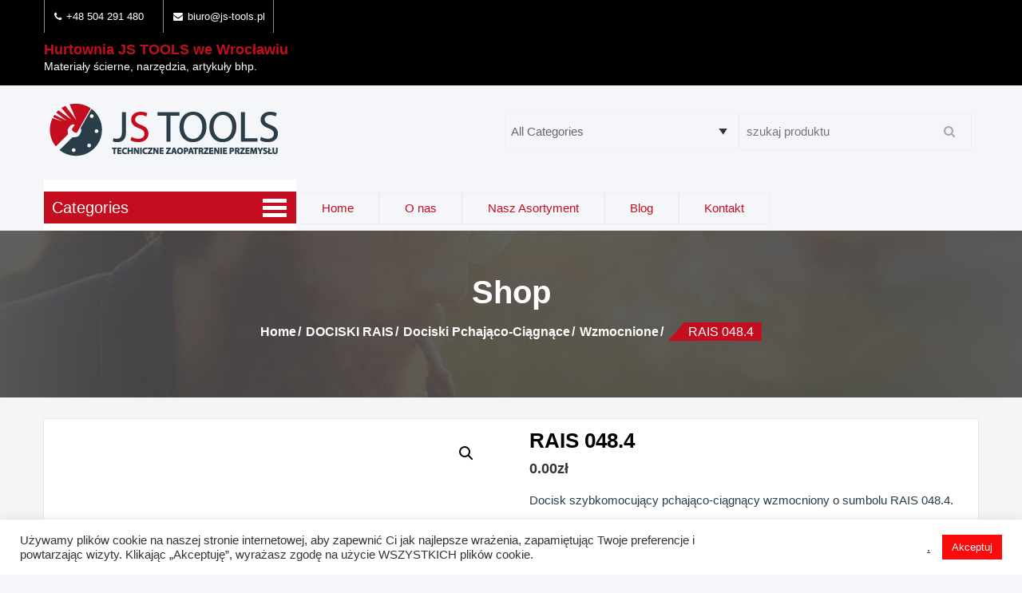

--- FILE ---
content_type: text/html; charset=UTF-8
request_url: https://js-tools.pl/produkt/rais-048-4-3/
body_size: 24354
content:
<!DOCTYPE html>
<html lang="pl-PL">
    <head>
        <meta charset="UTF-8">
        <meta name="viewport" content="width=device-width, initial-scale=1">
        <link rel="profile" href="https://gmpg.org/xfn/11">
        <link rel="pingback" href="https://js-tools.pl/xmlrpc.php">
        <script type="text/template" id="freeze-table-template">
  <div class="frzTbl antiscroll-wrap frzTbl--scrolled-to-left-edge">
    <div class="frzTbl-scroll-overlay antiscroll-inner">
        <div class="frzTbl-scroll-overlay__inner"></div>
    </div>
    <div class="frzTbl-content-wrapper">

        <!-- sticky outer heading -->
        <div class="frzTbl-fixed-heading-wrapper-outer">          
          <div class="frzTbl-fixed-heading-wrapper">
            <div class="frzTbl-fixed-heading-wrapper__inner">
              {{heading}}
            </div>    
          </div>
        </div>

        <!-- column shadows -->
        <div class="frzTbl-frozen-columns-wrapper">
          <!-- left -->
          <div class="frzTbl-frozen-columns-wrapper__columns frzTbl-frozen-columns-wrapper__columns--left {{hide-left-column}}"></div>
          <!-- right -->            
          <div class="frzTbl-frozen-columns-wrapper__columns frzTbl-frozen-columns-wrapper__columns--right {{hide-right-column}}"></div>
        </div>

        <!-- table -->
        <div class="frzTbl-table-wrapper">
          <div class="frzTbl-table-wrapper__inner">
            <div class="frzTbl-table-placeholder"></div>
          </div>
        </div>

    </div>
  </div>
</script><script type="text/template" id="tmpl-wcpt-product-form-loading-modal">
  <div class="wcpt-modal wcpt-product-form-loading-modal" data-wcpt-product-id="{{{ data.product_id }}}">
    <div class="wcpt-modal-content">
      <div class="wcpt-close-modal">
        <!-- close 'x' icon svg -->
        <span class="wcpt-icon wcpt-icon-x wcpt-close-modal-icon">
          <svg xmlns="http://www.w3.org/2000/svg" width="24" height="24" viewBox="0 0 24 24" fill="none" stroke="currentColor" stroke-width="2" stroke-linecap="round" stroke-linejoin="round" class="feather feather-x"><line x1="18" y1="6" x2="6" y2="18"></line><line x1="6" y1="6" x2="18" y2="18"></line>
          </svg>
        </span>
      </div>
      <span class="wcpt-product-form-loading-text">
        <i class="wcpt-ajax-badge">
          <!-- ajax loading icon svg -->
          <svg xmlns="http://www.w3.org/2000/svg" width="24" height="24" viewBox="0 0 24 24" fill="none" stroke="currentColor" stroke-width="2" stroke-linecap="round" stroke-linejoin="round" class="feather feather-loader" color="#384047">
            <line x1="12" y1="2" x2="12" y2="6"></line><line x1="12" y1="18" x2="12" y2="22"></line><line x1="4.93" y1="4.93" x2="7.76" y2="7.76"></line><line x1="16.24" y1="16.24" x2="19.07" y2="19.07"></line><line x1="2" y1="12" x2="6" y2="12"></line><line x1="18" y1="12" x2="22" y2="12"></line><line x1="4.93" y1="19.07" x2="7.76" y2="16.24"></line><line x1="16.24" y1="7.76" x2="19.07" y2="4.93"></line>
          </svg>
        </i>

        Ładowanie&hellip;      </span>
    </div>
  </div>
</script>
<script type="text/template" id="tmpl-wcpt-cart-checkbox-trigger">
	<div 
		class="wcpt-cart-checkbox-trigger"
		data-wcpt-redirect-url=""
	>
		<style media="screen">
	@media(min-width:1200px){
		.wcpt-cart-checkbox-trigger {
			display: inline-block;
					}
	}
	@media(max-width:1100px){
		.wcpt-cart-checkbox-trigger {
			display: inline-block;
		}
	}

	.wcpt-cart-checkbox-trigger {
		background-color : #4CAF50; border-color : rgba(0, 0, 0, .1); color : rgba(255, 255, 255); 	}

</style>
		<span class="wcpt-icon wcpt-icon-shopping-bag wcpt-cart-checkbox-trigger__shopping-icon "   ><svg xmlns="http://www.w3.org/2000/svg" width="24" height="24" viewBox="0 0 24 24" fill="none" stroke="currentColor" stroke-width="2" stroke-linecap="round" stroke-linejoin="round" class="feather feather-shopping-bag"><path d="M6 2L3 6v14a2 2 0 0 0 2 2h14a2 2 0 0 0 2-2V6l-3-4z"></path><line x1="3" y1="6" x2="21" y2="6"></line><path d="M16 10a4 4 0 0 1-8 0"></path></svg></span>		<span class="wcpt-cart-checkbox-trigger__text">Add selected (<span class="wcpt-total-selected"></span>) to cart</span>
		<span class="wcpt-cart-checkbox-trigger__close">✕</span>
	</div>
</script><meta name='robots' content='index, follow, max-image-preview:large, max-snippet:-1, max-video-preview:-1' />

	<!-- This site is optimized with the Yoast SEO plugin v16.0.2 - https://yoast.com/wordpress/plugins/seo/ -->
	<title>RAIS 048.4 - docisk szybkomocujący pchająco-ciągnący wzmocniony.</title>
	<meta name="description" content="RAIS 048.4 - docisk szybkomocujący pchająco-ciągnący wzmocniony. Szeroka gama docisków, Zapraszamy do naszej hurtowni JS TOOLS we Wrocławiu." />
	<link rel="canonical" href="https://js-tools.pl/produkt/rais-048-4-3/" />
	<meta property="og:locale" content="pl_PL" />
	<meta property="og:type" content="article" />
	<meta property="og:title" content="RAIS 048.4 - docisk szybkomocujący pchająco-ciągnący wzmocniony." />
	<meta property="og:description" content="RAIS 048.4 - docisk szybkomocujący pchająco-ciągnący wzmocniony. Szeroka gama docisków, Zapraszamy do naszej hurtowni JS TOOLS we Wrocławiu." />
	<meta property="og:url" content="https://js-tools.pl/produkt/rais-048-4-3/" />
	<meta property="og:site_name" content="Materiały ścierne, narzędzia, artykuły bhp, JS TOOLS - hurtownia Wrocław" />
	<meta property="article:modified_time" content="2024-03-16T01:14:41+00:00" />
	<meta property="og:image" content="https://js-tools.pl/wp-content/uploads/2021/03/048.1.jpg" />
	<meta property="og:image:width" content="600" />
	<meta property="og:image:height" content="600" />
	<meta name="twitter:card" content="summary_large_image" />
	<meta name="twitter:label1" content="Szacowany czas czytania">
	<meta name="twitter:data1" content="1 minuta">
	<script type="application/ld+json" class="yoast-schema-graph">{"@context":"https://schema.org","@graph":[{"@type":"WebSite","@id":"https://js-tools.pl/#website","url":"https://js-tools.pl/","name":"Materia\u0142y \u015bcierne, narz\u0119dzia, artyku\u0142y bhp, JS TOOLS - hurtownia Wroc\u0142aw","description":"Techniczne zaopatrzenie przemys\u0142u w artyku\u0142y bhp, materia\u0142y \u015bcierne, dociski rais, wiert\u0142a i ta\u015bmy przemys\u0142owe. Zapraszamy hurtownia JS TOOLS. Odwied\u017a nas!!!","potentialAction":[{"@type":"SearchAction","target":"https://js-tools.pl/?s={search_term_string}","query-input":"required name=search_term_string"}],"inLanguage":"pl-PL"},{"@type":"ImageObject","@id":"https://js-tools.pl/produkt/rais-048-4-3/#primaryimage","inLanguage":"pl-PL","url":"https://js-tools.pl/wp-content/uploads/2021/03/048.1.jpg","width":600,"height":600},{"@type":"WebPage","@id":"https://js-tools.pl/produkt/rais-048-4-3/#webpage","url":"https://js-tools.pl/produkt/rais-048-4-3/","name":"RAIS 048.4 - docisk szybkomocuj\u0105cy pchaj\u0105co-ci\u0105gn\u0105cy wzmocniony.","isPartOf":{"@id":"https://js-tools.pl/#website"},"primaryImageOfPage":{"@id":"https://js-tools.pl/produkt/rais-048-4-3/#primaryimage"},"datePublished":"2021-03-22T08:50:02+00:00","dateModified":"2024-03-16T01:14:41+00:00","description":"RAIS 048.4 - docisk szybkomocuj\u0105cy pchaj\u0105co-ci\u0105gn\u0105cy wzmocniony. Szeroka gama docisk\u00f3w, Zapraszamy do naszej hurtowni JS TOOLS we Wroc\u0142awiu.","breadcrumb":{"@id":"https://js-tools.pl/produkt/rais-048-4-3/#breadcrumb"},"inLanguage":"pl-PL","potentialAction":[{"@type":"ReadAction","target":["https://js-tools.pl/produkt/rais-048-4-3/"]}]},{"@type":"BreadcrumbList","@id":"https://js-tools.pl/produkt/rais-048-4-3/#breadcrumb","itemListElement":[{"@type":"ListItem","position":1,"item":{"@type":"WebPage","@id":"https://js-tools.pl/","url":"https://js-tools.pl/","name":"Strona g\u0142\u00f3wna"}},{"@type":"ListItem","position":2,"item":{"@type":"WebPage","@id":"https://js-tools.pl/shop/","url":"https://js-tools.pl/shop/","name":"Shop"}},{"@type":"ListItem","position":3,"item":{"@type":"WebPage","@id":"https://js-tools.pl/produkt/rais-048-4-3/","url":"https://js-tools.pl/produkt/rais-048-4-3/","name":"RAIS 048.4"}}]}]}</script>
	<!-- / Yoast SEO plugin. -->


<link rel='dns-prefetch' href='//fonts.googleapis.com' />
<link rel="alternate" type="application/rss+xml" title="Materiały ścierne, narzędzia, artykuły bhp, JS TOOLS - hurtownia Wrocław &raquo; Kanał z wpisami" href="https://js-tools.pl/feed/" />
<link rel="alternate" type="application/rss+xml" title="Materiały ścierne, narzędzia, artykuły bhp, JS TOOLS - hurtownia Wrocław &raquo; Kanał z komentarzami" href="https://js-tools.pl/comments/feed/" />
<link rel="alternate" type="application/rss+xml" title="Materiały ścierne, narzędzia, artykuły bhp, JS TOOLS - hurtownia Wrocław &raquo; RAIS 048.4 Kanał z komentarzami" href="https://js-tools.pl/produkt/rais-048-4-3/feed/" />
<script type="text/javascript">
window._wpemojiSettings = {"baseUrl":"https:\/\/s.w.org\/images\/core\/emoji\/14.0.0\/72x72\/","ext":".png","svgUrl":"https:\/\/s.w.org\/images\/core\/emoji\/14.0.0\/svg\/","svgExt":".svg","source":{"concatemoji":"https:\/\/js-tools.pl\/wp-includes\/js\/wp-emoji-release.min.js?ver=6.2.8"}};
/*! This file is auto-generated */
!function(e,a,t){var n,r,o,i=a.createElement("canvas"),p=i.getContext&&i.getContext("2d");function s(e,t){p.clearRect(0,0,i.width,i.height),p.fillText(e,0,0);e=i.toDataURL();return p.clearRect(0,0,i.width,i.height),p.fillText(t,0,0),e===i.toDataURL()}function c(e){var t=a.createElement("script");t.src=e,t.defer=t.type="text/javascript",a.getElementsByTagName("head")[0].appendChild(t)}for(o=Array("flag","emoji"),t.supports={everything:!0,everythingExceptFlag:!0},r=0;r<o.length;r++)t.supports[o[r]]=function(e){if(p&&p.fillText)switch(p.textBaseline="top",p.font="600 32px Arial",e){case"flag":return s("\ud83c\udff3\ufe0f\u200d\u26a7\ufe0f","\ud83c\udff3\ufe0f\u200b\u26a7\ufe0f")?!1:!s("\ud83c\uddfa\ud83c\uddf3","\ud83c\uddfa\u200b\ud83c\uddf3")&&!s("\ud83c\udff4\udb40\udc67\udb40\udc62\udb40\udc65\udb40\udc6e\udb40\udc67\udb40\udc7f","\ud83c\udff4\u200b\udb40\udc67\u200b\udb40\udc62\u200b\udb40\udc65\u200b\udb40\udc6e\u200b\udb40\udc67\u200b\udb40\udc7f");case"emoji":return!s("\ud83e\udef1\ud83c\udffb\u200d\ud83e\udef2\ud83c\udfff","\ud83e\udef1\ud83c\udffb\u200b\ud83e\udef2\ud83c\udfff")}return!1}(o[r]),t.supports.everything=t.supports.everything&&t.supports[o[r]],"flag"!==o[r]&&(t.supports.everythingExceptFlag=t.supports.everythingExceptFlag&&t.supports[o[r]]);t.supports.everythingExceptFlag=t.supports.everythingExceptFlag&&!t.supports.flag,t.DOMReady=!1,t.readyCallback=function(){t.DOMReady=!0},t.supports.everything||(n=function(){t.readyCallback()},a.addEventListener?(a.addEventListener("DOMContentLoaded",n,!1),e.addEventListener("load",n,!1)):(e.attachEvent("onload",n),a.attachEvent("onreadystatechange",function(){"complete"===a.readyState&&t.readyCallback()})),(e=t.source||{}).concatemoji?c(e.concatemoji):e.wpemoji&&e.twemoji&&(c(e.twemoji),c(e.wpemoji)))}(window,document,window._wpemojiSettings);
</script>
<style type="text/css">
img.wp-smiley,
img.emoji {
	display: inline !important;
	border: none !important;
	box-shadow: none !important;
	height: 1em !important;
	width: 1em !important;
	margin: 0 0.07em !important;
	vertical-align: -0.1em !important;
	background: none !important;
	padding: 0 !important;
}
</style>
	<link rel='stylesheet' id='wp-block-library-css' href='https://js-tools.pl/wp-includes/css/dist/block-library/style.min.css?ver=6.2.8' type='text/css' media='all' />
<style id='wp-block-library-theme-inline-css' type='text/css'>
.wp-block-audio figcaption{color:#555;font-size:13px;text-align:center}.is-dark-theme .wp-block-audio figcaption{color:hsla(0,0%,100%,.65)}.wp-block-audio{margin:0 0 1em}.wp-block-code{border:1px solid #ccc;border-radius:4px;font-family:Menlo,Consolas,monaco,monospace;padding:.8em 1em}.wp-block-embed figcaption{color:#555;font-size:13px;text-align:center}.is-dark-theme .wp-block-embed figcaption{color:hsla(0,0%,100%,.65)}.wp-block-embed{margin:0 0 1em}.blocks-gallery-caption{color:#555;font-size:13px;text-align:center}.is-dark-theme .blocks-gallery-caption{color:hsla(0,0%,100%,.65)}.wp-block-image figcaption{color:#555;font-size:13px;text-align:center}.is-dark-theme .wp-block-image figcaption{color:hsla(0,0%,100%,.65)}.wp-block-image{margin:0 0 1em}.wp-block-pullquote{border-bottom:4px solid;border-top:4px solid;color:currentColor;margin-bottom:1.75em}.wp-block-pullquote cite,.wp-block-pullquote footer,.wp-block-pullquote__citation{color:currentColor;font-size:.8125em;font-style:normal;text-transform:uppercase}.wp-block-quote{border-left:.25em solid;margin:0 0 1.75em;padding-left:1em}.wp-block-quote cite,.wp-block-quote footer{color:currentColor;font-size:.8125em;font-style:normal;position:relative}.wp-block-quote.has-text-align-right{border-left:none;border-right:.25em solid;padding-left:0;padding-right:1em}.wp-block-quote.has-text-align-center{border:none;padding-left:0}.wp-block-quote.is-large,.wp-block-quote.is-style-large,.wp-block-quote.is-style-plain{border:none}.wp-block-search .wp-block-search__label{font-weight:700}.wp-block-search__button{border:1px solid #ccc;padding:.375em .625em}:where(.wp-block-group.has-background){padding:1.25em 2.375em}.wp-block-separator.has-css-opacity{opacity:.4}.wp-block-separator{border:none;border-bottom:2px solid;margin-left:auto;margin-right:auto}.wp-block-separator.has-alpha-channel-opacity{opacity:1}.wp-block-separator:not(.is-style-wide):not(.is-style-dots){width:100px}.wp-block-separator.has-background:not(.is-style-dots){border-bottom:none;height:1px}.wp-block-separator.has-background:not(.is-style-wide):not(.is-style-dots){height:2px}.wp-block-table{margin:0 0 1em}.wp-block-table td,.wp-block-table th{word-break:normal}.wp-block-table figcaption{color:#555;font-size:13px;text-align:center}.is-dark-theme .wp-block-table figcaption{color:hsla(0,0%,100%,.65)}.wp-block-video figcaption{color:#555;font-size:13px;text-align:center}.is-dark-theme .wp-block-video figcaption{color:hsla(0,0%,100%,.65)}.wp-block-video{margin:0 0 1em}.wp-block-template-part.has-background{margin-bottom:0;margin-top:0;padding:1.25em 2.375em}
</style>
<link rel='stylesheet' id='wc-blocks-vendors-style-css' href='https://js-tools.pl/wp-content/plugins/woocommerce/packages/woocommerce-blocks/build/wc-blocks-vendors-style.css?ver=6.1.0' type='text/css' media='all' />
<link rel='stylesheet' id='wc-blocks-style-css' href='https://js-tools.pl/wp-content/plugins/woocommerce/packages/woocommerce-blocks/build/wc-blocks-style.css?ver=6.1.0' type='text/css' media='all' />
<link rel='stylesheet' id='classic-theme-styles-css' href='https://js-tools.pl/wp-includes/css/classic-themes.min.css?ver=6.2.8' type='text/css' media='all' />
<style id='global-styles-inline-css' type='text/css'>
body{--wp--preset--color--black: #000000;--wp--preset--color--cyan-bluish-gray: #abb8c3;--wp--preset--color--white: #ffffff;--wp--preset--color--pale-pink: #f78da7;--wp--preset--color--vivid-red: #cf2e2e;--wp--preset--color--luminous-vivid-orange: #ff6900;--wp--preset--color--luminous-vivid-amber: #fcb900;--wp--preset--color--light-green-cyan: #7bdcb5;--wp--preset--color--vivid-green-cyan: #00d084;--wp--preset--color--pale-cyan-blue: #8ed1fc;--wp--preset--color--vivid-cyan-blue: #0693e3;--wp--preset--color--vivid-purple: #9b51e0;--wp--preset--gradient--vivid-cyan-blue-to-vivid-purple: linear-gradient(135deg,rgba(6,147,227,1) 0%,rgb(155,81,224) 100%);--wp--preset--gradient--light-green-cyan-to-vivid-green-cyan: linear-gradient(135deg,rgb(122,220,180) 0%,rgb(0,208,130) 100%);--wp--preset--gradient--luminous-vivid-amber-to-luminous-vivid-orange: linear-gradient(135deg,rgba(252,185,0,1) 0%,rgba(255,105,0,1) 100%);--wp--preset--gradient--luminous-vivid-orange-to-vivid-red: linear-gradient(135deg,rgba(255,105,0,1) 0%,rgb(207,46,46) 100%);--wp--preset--gradient--very-light-gray-to-cyan-bluish-gray: linear-gradient(135deg,rgb(238,238,238) 0%,rgb(169,184,195) 100%);--wp--preset--gradient--cool-to-warm-spectrum: linear-gradient(135deg,rgb(74,234,220) 0%,rgb(151,120,209) 20%,rgb(207,42,186) 40%,rgb(238,44,130) 60%,rgb(251,105,98) 80%,rgb(254,248,76) 100%);--wp--preset--gradient--blush-light-purple: linear-gradient(135deg,rgb(255,206,236) 0%,rgb(152,150,240) 100%);--wp--preset--gradient--blush-bordeaux: linear-gradient(135deg,rgb(254,205,165) 0%,rgb(254,45,45) 50%,rgb(107,0,62) 100%);--wp--preset--gradient--luminous-dusk: linear-gradient(135deg,rgb(255,203,112) 0%,rgb(199,81,192) 50%,rgb(65,88,208) 100%);--wp--preset--gradient--pale-ocean: linear-gradient(135deg,rgb(255,245,203) 0%,rgb(182,227,212) 50%,rgb(51,167,181) 100%);--wp--preset--gradient--electric-grass: linear-gradient(135deg,rgb(202,248,128) 0%,rgb(113,206,126) 100%);--wp--preset--gradient--midnight: linear-gradient(135deg,rgb(2,3,129) 0%,rgb(40,116,252) 100%);--wp--preset--duotone--dark-grayscale: url('#wp-duotone-dark-grayscale');--wp--preset--duotone--grayscale: url('#wp-duotone-grayscale');--wp--preset--duotone--purple-yellow: url('#wp-duotone-purple-yellow');--wp--preset--duotone--blue-red: url('#wp-duotone-blue-red');--wp--preset--duotone--midnight: url('#wp-duotone-midnight');--wp--preset--duotone--magenta-yellow: url('#wp-duotone-magenta-yellow');--wp--preset--duotone--purple-green: url('#wp-duotone-purple-green');--wp--preset--duotone--blue-orange: url('#wp-duotone-blue-orange');--wp--preset--font-size--small: 13px;--wp--preset--font-size--medium: 20px;--wp--preset--font-size--large: 36px;--wp--preset--font-size--x-large: 42px;--wp--preset--spacing--20: 0.44rem;--wp--preset--spacing--30: 0.67rem;--wp--preset--spacing--40: 1rem;--wp--preset--spacing--50: 1.5rem;--wp--preset--spacing--60: 2.25rem;--wp--preset--spacing--70: 3.38rem;--wp--preset--spacing--80: 5.06rem;--wp--preset--shadow--natural: 6px 6px 9px rgba(0, 0, 0, 0.2);--wp--preset--shadow--deep: 12px 12px 50px rgba(0, 0, 0, 0.4);--wp--preset--shadow--sharp: 6px 6px 0px rgba(0, 0, 0, 0.2);--wp--preset--shadow--outlined: 6px 6px 0px -3px rgba(255, 255, 255, 1), 6px 6px rgba(0, 0, 0, 1);--wp--preset--shadow--crisp: 6px 6px 0px rgba(0, 0, 0, 1);}:where(.is-layout-flex){gap: 0.5em;}body .is-layout-flow > .alignleft{float: left;margin-inline-start: 0;margin-inline-end: 2em;}body .is-layout-flow > .alignright{float: right;margin-inline-start: 2em;margin-inline-end: 0;}body .is-layout-flow > .aligncenter{margin-left: auto !important;margin-right: auto !important;}body .is-layout-constrained > .alignleft{float: left;margin-inline-start: 0;margin-inline-end: 2em;}body .is-layout-constrained > .alignright{float: right;margin-inline-start: 2em;margin-inline-end: 0;}body .is-layout-constrained > .aligncenter{margin-left: auto !important;margin-right: auto !important;}body .is-layout-constrained > :where(:not(.alignleft):not(.alignright):not(.alignfull)){max-width: var(--wp--style--global--content-size);margin-left: auto !important;margin-right: auto !important;}body .is-layout-constrained > .alignwide{max-width: var(--wp--style--global--wide-size);}body .is-layout-flex{display: flex;}body .is-layout-flex{flex-wrap: wrap;align-items: center;}body .is-layout-flex > *{margin: 0;}:where(.wp-block-columns.is-layout-flex){gap: 2em;}.has-black-color{color: var(--wp--preset--color--black) !important;}.has-cyan-bluish-gray-color{color: var(--wp--preset--color--cyan-bluish-gray) !important;}.has-white-color{color: var(--wp--preset--color--white) !important;}.has-pale-pink-color{color: var(--wp--preset--color--pale-pink) !important;}.has-vivid-red-color{color: var(--wp--preset--color--vivid-red) !important;}.has-luminous-vivid-orange-color{color: var(--wp--preset--color--luminous-vivid-orange) !important;}.has-luminous-vivid-amber-color{color: var(--wp--preset--color--luminous-vivid-amber) !important;}.has-light-green-cyan-color{color: var(--wp--preset--color--light-green-cyan) !important;}.has-vivid-green-cyan-color{color: var(--wp--preset--color--vivid-green-cyan) !important;}.has-pale-cyan-blue-color{color: var(--wp--preset--color--pale-cyan-blue) !important;}.has-vivid-cyan-blue-color{color: var(--wp--preset--color--vivid-cyan-blue) !important;}.has-vivid-purple-color{color: var(--wp--preset--color--vivid-purple) !important;}.has-black-background-color{background-color: var(--wp--preset--color--black) !important;}.has-cyan-bluish-gray-background-color{background-color: var(--wp--preset--color--cyan-bluish-gray) !important;}.has-white-background-color{background-color: var(--wp--preset--color--white) !important;}.has-pale-pink-background-color{background-color: var(--wp--preset--color--pale-pink) !important;}.has-vivid-red-background-color{background-color: var(--wp--preset--color--vivid-red) !important;}.has-luminous-vivid-orange-background-color{background-color: var(--wp--preset--color--luminous-vivid-orange) !important;}.has-luminous-vivid-amber-background-color{background-color: var(--wp--preset--color--luminous-vivid-amber) !important;}.has-light-green-cyan-background-color{background-color: var(--wp--preset--color--light-green-cyan) !important;}.has-vivid-green-cyan-background-color{background-color: var(--wp--preset--color--vivid-green-cyan) !important;}.has-pale-cyan-blue-background-color{background-color: var(--wp--preset--color--pale-cyan-blue) !important;}.has-vivid-cyan-blue-background-color{background-color: var(--wp--preset--color--vivid-cyan-blue) !important;}.has-vivid-purple-background-color{background-color: var(--wp--preset--color--vivid-purple) !important;}.has-black-border-color{border-color: var(--wp--preset--color--black) !important;}.has-cyan-bluish-gray-border-color{border-color: var(--wp--preset--color--cyan-bluish-gray) !important;}.has-white-border-color{border-color: var(--wp--preset--color--white) !important;}.has-pale-pink-border-color{border-color: var(--wp--preset--color--pale-pink) !important;}.has-vivid-red-border-color{border-color: var(--wp--preset--color--vivid-red) !important;}.has-luminous-vivid-orange-border-color{border-color: var(--wp--preset--color--luminous-vivid-orange) !important;}.has-luminous-vivid-amber-border-color{border-color: var(--wp--preset--color--luminous-vivid-amber) !important;}.has-light-green-cyan-border-color{border-color: var(--wp--preset--color--light-green-cyan) !important;}.has-vivid-green-cyan-border-color{border-color: var(--wp--preset--color--vivid-green-cyan) !important;}.has-pale-cyan-blue-border-color{border-color: var(--wp--preset--color--pale-cyan-blue) !important;}.has-vivid-cyan-blue-border-color{border-color: var(--wp--preset--color--vivid-cyan-blue) !important;}.has-vivid-purple-border-color{border-color: var(--wp--preset--color--vivid-purple) !important;}.has-vivid-cyan-blue-to-vivid-purple-gradient-background{background: var(--wp--preset--gradient--vivid-cyan-blue-to-vivid-purple) !important;}.has-light-green-cyan-to-vivid-green-cyan-gradient-background{background: var(--wp--preset--gradient--light-green-cyan-to-vivid-green-cyan) !important;}.has-luminous-vivid-amber-to-luminous-vivid-orange-gradient-background{background: var(--wp--preset--gradient--luminous-vivid-amber-to-luminous-vivid-orange) !important;}.has-luminous-vivid-orange-to-vivid-red-gradient-background{background: var(--wp--preset--gradient--luminous-vivid-orange-to-vivid-red) !important;}.has-very-light-gray-to-cyan-bluish-gray-gradient-background{background: var(--wp--preset--gradient--very-light-gray-to-cyan-bluish-gray) !important;}.has-cool-to-warm-spectrum-gradient-background{background: var(--wp--preset--gradient--cool-to-warm-spectrum) !important;}.has-blush-light-purple-gradient-background{background: var(--wp--preset--gradient--blush-light-purple) !important;}.has-blush-bordeaux-gradient-background{background: var(--wp--preset--gradient--blush-bordeaux) !important;}.has-luminous-dusk-gradient-background{background: var(--wp--preset--gradient--luminous-dusk) !important;}.has-pale-ocean-gradient-background{background: var(--wp--preset--gradient--pale-ocean) !important;}.has-electric-grass-gradient-background{background: var(--wp--preset--gradient--electric-grass) !important;}.has-midnight-gradient-background{background: var(--wp--preset--gradient--midnight) !important;}.has-small-font-size{font-size: var(--wp--preset--font-size--small) !important;}.has-medium-font-size{font-size: var(--wp--preset--font-size--medium) !important;}.has-large-font-size{font-size: var(--wp--preset--font-size--large) !important;}.has-x-large-font-size{font-size: var(--wp--preset--font-size--x-large) !important;}
.wp-block-navigation a:where(:not(.wp-element-button)){color: inherit;}
:where(.wp-block-columns.is-layout-flex){gap: 2em;}
.wp-block-pullquote{font-size: 1.5em;line-height: 1.6;}
</style>
<link rel='stylesheet' id='cookie-law-info-css' href='https://js-tools.pl/wp-content/plugins/cookie-law-info/legacy/public/css/cookie-law-info-public.css?ver=3.2.1' type='text/css' media='all' />
<link rel='stylesheet' id='cookie-law-info-gdpr-css' href='https://js-tools.pl/wp-content/plugins/cookie-law-info/legacy/public/css/cookie-law-info-gdpr.css?ver=3.2.1' type='text/css' media='all' />
<link rel='stylesheet' id='email-subscribers-css' href='https://js-tools.pl/wp-content/plugins/email-subscribers/lite/public/css/email-subscribers-public.css?ver=5.7.15' type='text/css' media='all' />
<link rel='stylesheet' id='rs-plugin-settings-css' href='https://js-tools.pl/wp-content/plugins/revslider/public/assets/css/rs6.css?ver=6.3.9' type='text/css' media='all' />
<style id='rs-plugin-settings-inline-css' type='text/css'>
#rs-demo-id {}
</style>
<link rel='stylesheet' id='antiscroll-css' href='https://js-tools.pl/wp-content/plugins/wc-product-table-lite/assets/antiscroll/css.min.css?ver=3.5.1' type='text/css' media='all' />
<link rel='stylesheet' id='freeze_table-css' href='https://js-tools.pl/wp-content/plugins/wc-product-table-lite/assets/freeze_table_v2/css.min.css?ver=3.5.1' type='text/css' media='all' />
<link rel='stylesheet' id='photoswipe-css' href='https://js-tools.pl/wp-content/plugins/woocommerce/assets/css/photoswipe/photoswipe.min.css?ver=3.5.1' type='text/css' media='all' />
<link rel='stylesheet' id='photoswipe-default-skin-css' href='https://js-tools.pl/wp-content/plugins/woocommerce/assets/css/photoswipe/default-skin/default-skin.min.css?ver=3.5.1' type='text/css' media='all' />
<link rel='stylesheet' id='multirange-css' href='https://js-tools.pl/wp-content/plugins/wc-product-table-lite/assets/multirange/css.min.css?ver=3.5.1' type='text/css' media='all' />
<link rel='stylesheet' id='wcpt-css' href='https://js-tools.pl/wp-content/plugins/wc-product-table-lite/assets/css.min.css?ver=3.5.1' type='text/css' media='all' />
<style id='wcpt-inline-css' type='text/css'>

    .mejs-button>button {
      background: transparent url(https://js-tools.pl/wp-includes/js/mediaelement/mejs-controls.svg) !important;
    }
    .mejs-mute>button {
      background-position: -60px 0 !important;
    }    
    .mejs-unmute>button {
      background-position: -40px 0 !important;
    }    
    .mejs-pause>button {
      background-position: -20px 0 !important;
    }    
  
</style>
<link rel='stylesheet' id='mediaelement-css' href='https://js-tools.pl/wp-includes/js/mediaelement/mediaelementplayer-legacy.min.css?ver=4.2.17' type='text/css' media='all' />
<link rel='stylesheet' id='wp-mediaelement-css' href='https://js-tools.pl/wp-includes/js/mediaelement/wp-mediaelement.min.css?ver=6.2.8' type='text/css' media='all' />
<link rel='stylesheet' id='woocommerce-layout-css' href='https://js-tools.pl/wp-content/plugins/woocommerce/assets/css/woocommerce-layout.css?ver=5.9.1' type='text/css' media='all' />
<link rel='stylesheet' id='woocommerce-smallscreen-css' href='https://js-tools.pl/wp-content/plugins/woocommerce/assets/css/woocommerce-smallscreen.css?ver=5.9.1' type='text/css' media='only screen and (max-width: 768px)' />
<link rel='stylesheet' id='woocommerce-general-css' href='https://js-tools.pl/wp-content/plugins/woocommerce/assets/css/woocommerce.css?ver=5.9.1' type='text/css' media='all' />
<style id='woocommerce-inline-inline-css' type='text/css'>
.woocommerce form .form-row .required { visibility: visible; }
</style>
<link rel='stylesheet' id='accesspress-store-typhography-font-css' href='//fonts.googleapis.com/css?family&#038;ver=6.2.8' type='text/css' media='all' />
<link rel='stylesheet' id='accesspress-store-google-fonts-css' href='//fonts.googleapis.com/css?family=Open+Sans%3A400%2C600%2C700%2C300%7COswald%3A400%2C700%2C300%7CDosis%3A400%2C300%2C500%2C600%2C700%7CLato%3A300%2C400%2C700%2C900&#038;ver=6.2.8' type='text/css' media='all' />
<link rel='stylesheet' id='accesspress-store-font-awesome-css' href='https://js-tools.pl/wp-content/themes/accesspress-store-pro/css/faw/css/font-awesome.min.css?ver=6.2.8' type='text/css' media='all' />
<link rel='stylesheet' id='accesspress-store-animate-css' href='https://js-tools.pl/wp-content/themes/accesspress-store-pro/css/animate.css?ver=6.2.8' type='text/css' media='all' />
<link rel='stylesheet' id='accesspress-store-slick-css' href='https://js-tools.pl/wp-content/themes/accesspress-store-pro/css/slick.css?ver=6.2.8' type='text/css' media='all' />
<link rel='stylesheet' id='accesspress-store-ticker-css' href='https://js-tools.pl/wp-content/themes/accesspress-store-pro/css/ticker-style.css?ver=6.2.8' type='text/css' media='all' />
<link rel='stylesheet' id='jquery-fs-boxer-css' href='https://js-tools.pl/wp-content/themes/accesspress-store-pro/css/jquery.fs.boxer.css?ver=6.2.8' type='text/css' media='all' />
<link rel='stylesheet' id='jquery-bxslider-css' href='https://js-tools.pl/wp-content/themes/accesspress-store-pro/css/jquery.bxslider.min.css?ver=6.2.8' type='text/css' media='all' />
<link rel='stylesheet' id='accesspress-store-style-css' href='https://js-tools.pl/wp-content/themes/accesspress-store-pro/style.css?ver=6.2.8' type='text/css' media='all' />
<link rel='stylesheet' id='accesspress-store-style-responsive-css' href='https://js-tools.pl/wp-content/themes/accesspress-store-pro/css/responsive.css?ver=6.2.8' type='text/css' media='all' />
<link rel='stylesheet' id='accesspress-store-dynamic-style-css' href='https://js-tools.pl/wp-content/themes/accesspress-store-pro/css/style.php?ver=6.2.8' type='text/css' media='all' />
<script type="text/template" id="tmpl-variation-template">
	<div class="woocommerce-variation-description">{{{ data.variation.variation_description }}}</div>
	<div class="woocommerce-variation-price">{{{ data.variation.price_html }}}</div>
	<div class="woocommerce-variation-availability">{{{ data.variation.availability_html }}}</div>
</script>
<script type="text/template" id="tmpl-unavailable-variation-template">
	<p>Przepraszamy, ten produkt jest niedostępny. Prosimy wybrać inną kombinację.</p>
</script>
<script type='text/javascript' src='https://js-tools.pl/wp-includes/js/jquery/jquery.min.js?ver=3.6.4' id='jquery-core-js'></script>
<script type='text/javascript' src='https://js-tools.pl/wp-includes/js/jquery/jquery-migrate.min.js?ver=3.4.0' id='jquery-migrate-js'></script>
<script type='text/javascript' id='cookie-law-info-js-extra'>
/* <![CDATA[ */
var Cli_Data = {"nn_cookie_ids":[],"cookielist":[],"non_necessary_cookies":[],"ccpaEnabled":"","ccpaRegionBased":"","ccpaBarEnabled":"","strictlyEnabled":["necessary","obligatoire"],"ccpaType":"gdpr","js_blocking":"","custom_integration":"","triggerDomRefresh":"","secure_cookies":""};
var cli_cookiebar_settings = {"animate_speed_hide":"500","animate_speed_show":"500","background":"#FFF","border":"#b1a6a6c2","border_on":"","button_1_button_colour":"#f90c0c","button_1_button_hover":"#c70a0a","button_1_link_colour":"#fff","button_1_as_button":"1","button_1_new_win":"","button_2_button_colour":"#333","button_2_button_hover":"#292929","button_2_link_colour":"#444","button_2_as_button":"","button_2_hidebar":"","button_3_button_colour":"#3566bb","button_3_button_hover":"#2a5296","button_3_link_colour":"#fff","button_3_as_button":"1","button_3_new_win":"","button_4_button_colour":"#000","button_4_button_hover":"#000000","button_4_link_colour":"#333333","button_4_as_button":"","button_7_button_colour":"#f90c0c","button_7_button_hover":"#c70a0a","button_7_link_colour":"#fff","button_7_as_button":"1","button_7_new_win":"","font_family":"inherit","header_fix":"","notify_animate_hide":"1","notify_animate_show":"","notify_div_id":"#cookie-law-info-bar","notify_position_horizontal":"right","notify_position_vertical":"bottom","scroll_close":"","scroll_close_reload":"","accept_close_reload":"","reject_close_reload":"","showagain_tab":"","showagain_background":"#fff","showagain_border":"#000","showagain_div_id":"#cookie-law-info-again","showagain_x_position":"100px","text":"#333333","show_once_yn":"","show_once":"10000","logging_on":"","as_popup":"","popup_overlay":"1","bar_heading_text":"","cookie_bar_as":"banner","popup_showagain_position":"bottom-right","widget_position":"left"};
var log_object = {"ajax_url":"https:\/\/js-tools.pl\/wp-admin\/admin-ajax.php"};
/* ]]> */
</script>
<script type='text/javascript' src='https://js-tools.pl/wp-content/plugins/cookie-law-info/legacy/public/js/cookie-law-info-public.js?ver=3.2.1' id='cookie-law-info-js'></script>
<script type='text/javascript' src='https://js-tools.pl/wp-content/plugins/revslider/public/assets/js/rbtools.min.js?ver=6.3.9' id='tp-tools-js'></script>
<script type='text/javascript' src='https://js-tools.pl/wp-content/plugins/revslider/public/assets/js/rs6.min.js?ver=6.3.9' id='revmin-js'></script>
<script type='text/javascript' src='https://js-tools.pl/wp-content/themes/accesspress-store-pro/js/jquery.bxslider.min.js?ver=1' id='accesspress-store-bxslider-js'></script>
<link rel="https://api.w.org/" href="https://js-tools.pl/wp-json/" /><link rel="alternate" type="application/json" href="https://js-tools.pl/wp-json/wp/v2/product/1575" /><link rel="EditURI" type="application/rsd+xml" title="RSD" href="https://js-tools.pl/xmlrpc.php?rsd" />
<link rel="wlwmanifest" type="application/wlwmanifest+xml" href="https://js-tools.pl/wp-includes/wlwmanifest.xml" />
<meta name="generator" content="WordPress 6.2.8" />
<meta name="generator" content="WooCommerce 5.9.1" />
<link rel='shortlink' href='https://js-tools.pl/?p=1575' />
<link rel="alternate" type="application/json+oembed" href="https://js-tools.pl/wp-json/oembed/1.0/embed?url=https%3A%2F%2Fjs-tools.pl%2Fprodukt%2Frais-048-4-3%2F" />
<link rel="alternate" type="text/xml+oembed" href="https://js-tools.pl/wp-json/oembed/1.0/embed?url=https%3A%2F%2Fjs-tools.pl%2Fprodukt%2Frais-048-4-3%2F&#038;format=xml" />
				<script>
					jQuery(document).ready(function($){
						$('#zoom_img').elevateZoom({
							zoomType: "inner",
							cursor: "crosshair",
							scrollZoom : true,
							zoomWindowFadeIn: 500,
							zoomWindowFadeOut: 750
						});
					});
				</script>
						<script type="text/javascript">
			jQuery(function($){
				$('#main-slider .bx-slider').slick({
					dots: true,
					arrows: true,
					speed: 800,
					fade: false,
					cssEase: 'linear',
					autoplaySpeed:5500,
					autoplay:true,
					adaptiveHeight:false,
					infinite:true,
                    draggable: true,
				});
                
                   
			});
		</script>
        <style>.displayNone{display: none;}</style>
	<style>html body{background:url())}</style>	<style type="text/css">
			</style>
		<noscript><style>.woocommerce-product-gallery{ opacity: 1 !important; }</style></noscript>
	<style type="text/css">.recentcomments a{display:inline !important;padding:0 !important;margin:0 !important;}</style><link href='//fonts.googleapis.com/css?family=Playfair+Display:400,700,900|Lora:400,700|Open+Sans:400,300,700|Oswald:700,300|Roboto:400,700,300|Signika:400,700,300' rel='stylesheet' type='text/css'>	<style type="text/css">
			.site-title,
		.site-description {
			position: absolute;
			clip: rect(1px, 1px, 1px, 1px);
		}
		</style>
	<meta name="generator" content="Powered by Slider Revolution 6.3.9 - responsive, Mobile-Friendly Slider Plugin for WordPress with comfortable drag and drop interface." />
<link rel="icon" href="https://js-tools.pl/wp-content/uploads/2021/03/cropped-logo-300x70-1-32x32.png" sizes="32x32" />
<link rel="icon" href="https://js-tools.pl/wp-content/uploads/2021/03/cropped-logo-300x70-1-192x192.png" sizes="192x192" />
<link rel="apple-touch-icon" href="https://js-tools.pl/wp-content/uploads/2021/03/cropped-logo-300x70-1-180x180.png" />
<meta name="msapplication-TileImage" content="https://js-tools.pl/wp-content/uploads/2021/03/cropped-logo-300x70-1-270x270.png" />
<script type="text/javascript">function setREVStartSize(e){
			//window.requestAnimationFrame(function() {				 
				window.RSIW = window.RSIW===undefined ? window.innerWidth : window.RSIW;	
				window.RSIH = window.RSIH===undefined ? window.innerHeight : window.RSIH;	
				try {								
					var pw = document.getElementById(e.c).parentNode.offsetWidth,
						newh;
					pw = pw===0 || isNaN(pw) ? window.RSIW : pw;
					e.tabw = e.tabw===undefined ? 0 : parseInt(e.tabw);
					e.thumbw = e.thumbw===undefined ? 0 : parseInt(e.thumbw);
					e.tabh = e.tabh===undefined ? 0 : parseInt(e.tabh);
					e.thumbh = e.thumbh===undefined ? 0 : parseInt(e.thumbh);
					e.tabhide = e.tabhide===undefined ? 0 : parseInt(e.tabhide);
					e.thumbhide = e.thumbhide===undefined ? 0 : parseInt(e.thumbhide);
					e.mh = e.mh===undefined || e.mh=="" || e.mh==="auto" ? 0 : parseInt(e.mh,0);		
					if(e.layout==="fullscreen" || e.l==="fullscreen") 						
						newh = Math.max(e.mh,window.RSIH);					
					else{					
						e.gw = Array.isArray(e.gw) ? e.gw : [e.gw];
						for (var i in e.rl) if (e.gw[i]===undefined || e.gw[i]===0) e.gw[i] = e.gw[i-1];					
						e.gh = e.el===undefined || e.el==="" || (Array.isArray(e.el) && e.el.length==0)? e.gh : e.el;
						e.gh = Array.isArray(e.gh) ? e.gh : [e.gh];
						for (var i in e.rl) if (e.gh[i]===undefined || e.gh[i]===0) e.gh[i] = e.gh[i-1];
											
						var nl = new Array(e.rl.length),
							ix = 0,						
							sl;					
						e.tabw = e.tabhide>=pw ? 0 : e.tabw;
						e.thumbw = e.thumbhide>=pw ? 0 : e.thumbw;
						e.tabh = e.tabhide>=pw ? 0 : e.tabh;
						e.thumbh = e.thumbhide>=pw ? 0 : e.thumbh;					
						for (var i in e.rl) nl[i] = e.rl[i]<window.RSIW ? 0 : e.rl[i];
						sl = nl[0];									
						for (var i in nl) if (sl>nl[i] && nl[i]>0) { sl = nl[i]; ix=i;}															
						var m = pw>(e.gw[ix]+e.tabw+e.thumbw) ? 1 : (pw-(e.tabw+e.thumbw)) / (e.gw[ix]);					
						newh =  (e.gh[ix] * m) + (e.tabh + e.thumbh);
					}				
					if(window.rs_init_css===undefined) window.rs_init_css = document.head.appendChild(document.createElement("style"));					
					document.getElementById(e.c).height = newh+"px";
					window.rs_init_css.innerHTML += "#"+e.c+"_wrapper { height: "+newh+"px }";				
				} catch(e){
					console.log("Failure at Presize of Slider:" + e)
				}					   
			//});
		  };</script>
    </head>

<body data-rsssl=1 class="product-template-default single single-product postid-1575 wp-embed-responsive theme-accesspress-store-pro woocommerce woocommerce-page woocommerce-no-js ctypo fullwidth columns-3">
	<div id="page" class="hfeed site">
<header id="mastheads" class="site-header header-three">
			<div class="top-header">
		    <div class="ak-container clearfix">
		        <div class="top-call-box left">
		            		                <div class="header-callto">
		                    <div id="accesspress_store_header_callbox-1" class="widget_accesspress_store_header_callbox ">        <ul class="header_call">
            <li>
                <a href="callto:+48 504 291 480"><i class="fa fa-phone"></i>
                     +48 504 291 480                </a>
            </li>
            <li>
                <a href="mailto:biuro@js-tools.pl"><i class="fa fa-envelope"></i>
                     biuro@js-tools.pl                </a>
            </li>
        </ul>                               
        </div><div id="text-5" class="widget_text ">			<div class="textwidget"><div id="text-11" class="widget_text ">
<div class="textwidget">
<h1 style="font-size: 14px; color: white; padding-top: 10px; padding-right: 10px;"><strong style="font-size: 18px; color: #c40e1f;">Hurtownia JS TOOLS we Wrocławiu</strong><br />
Materiały ścierne, narzędzia, artykuły bhp.</h1>
</div>
</div>
</div>
		</div>		                </div>
		            	            
		        </div>
		        <div class="top-header-info right">
		          <ul>
		          	<li>
			        				        </li>
			        <li>
			        	<!-- Cart Link -->
			        				        </li>
			        <li>
				        			        </li>
			        <li>
			        				        </li>
			       </ul>		                 
		        </div>
		    </div>
		</div>
			<div class="second-section">
		    <div class="ak-container">
		        <!-- Second Menu First Section start -->
		        			        <div class="second-first">                                
			            <div id="site-branding" class="clearfix">
			                	<a class="site-logo" href="https://js-tools.pl/">
        		<img src="https://studio-js.home.pl/autoinstalator/wordpresswoocommerce1/wp-content/uploads/2021/03/logo-300x70-1.png" alt="Materiały ścierne, narzędzia, artykuły bhp, JS TOOLS &#8211; hurtownia Wrocław"/> 
		    </a>            
	<a class="site-text" href="https://js-tools.pl/">
		<h1 class="site-title">Materiały ścierne, narzędzia, artykuły bhp, JS TOOLS &#8211; hurtownia Wrocław</h1>
		<h2 class="site-description">Techniczne zaopatrzenie przemysłu w artykuły bhp, materiały ścierne, dociski rais, wiertła i taśmy przemysłowe. Zapraszamy hurtownia JS TOOLS. Odwiedź nas!!!</h2>
	</a>
			            </div><!-- .site-branding -->
			        </div>
		        		        <!-- Second Menu second Section start -->
		        <div class="second-last">
		        	<!-- if enabled from customizer -->		        	
		        			        	    <div class="advance-search-form">                        
		        	        <form role="search" method="get" id="searchform"  action="https://js-tools.pl/">
					 <select class="wd_search_product false" name="term"><option value="">All Categories</option><optgroup class="ap-adv-search" label="All Categories"><option  value="akcesoria-do-masek">Akcesoria do masek</option><option  value="artykuly-bhp">ARTYKUŁY BHP</option><option  value="dlugi-skok">długi skok</option><option  value="do-oznaczania-ciagow-komunikacyjnych">Do oznaczania ciągów komunikacyjnych</option><option  value="dociski-pchajaco-ciagnace">Dociski pchająco-ciągnące</option><option  value="dociski-poziome">Dociski poziome</option><option  value="dociski-rais">DOCISKI RAIS</option><option  value="filtry">Filtry</option><option  value="kamizelki-odblaskowe-z-nadrukiem">KAMIZELKI ODBLASKOWE Z NADRUKIEM</option><option  value="klucze">Klucze</option><option  value="klucze-plasko-oczkowe-z-grzechotka">Klucze płasko oczkowe z grzechotką</option><option  value="kuliste">kuliste</option><option  value="maski-pelnotwarzowe">Maski pełnotwarzowe</option><option  value="miary">Miary</option><option  value="naglowia-serii-m-200">Nagłowia serii M-200</option><option  value="naglowia-serii-m-300">Nagłowia serii M-300</option><option  value="narzedzia-pomiarowe">NARZĘDZIA POMIAROWE</option><option  value="narzedzia-reczne">NARZĘDZIA RĘCZNE</option><option  value="nasze-hity">Nasze Hity !!!</option><option  value="nauszniki">Nauszniki</option><option  value="niskie">niskie</option><option  value="obuwie-ochronne-2">OBUWIE OCHRONNE</option><option  value="ochrona-drog-oddechowych">Ochrona dróg oddechowych</option><option  value="ochrona-sluchu">Ochrona słuchu</option><option  value="ostrolukowy">ostrołukowy</option><option  value="owalne">owalne</option><option  value="pilniki-obrotowe">PILNIKI OBROTOWE</option><option  value="plomykowe">płomykowe</option><option  value="pochlaniacze">Pochłaniacze</option><option  value="polmaski">Półmaski</option><option  value="sandaly-meskie">Sandały męskie</option><option  value="systemy-z-wymuszonym-przeplywem-powietrza">Systemy z wymuszonym przepływem powietrza</option><option  value="tasmy">TAŚMY</option><option  value="uncategorized">Uncategorized</option><option  value="walcowe">walcowe</option><option  value="wkladki-do-uszu-wielokrotnego-uzytku">Wkładki do uszu wielokrotnego użytku</option><option  value="wzmocnione">wzmocnione</option><option  value="z-podstawa-pozioma">z podstawą poziomą</option><option  value="z-rekojescia-pozioma">z rękojeścią poziomą</option></optgroup></select>
					 <i class="fa fa-caret-down"></i>
					 <div class="wd_search_form">
						 <label class="screen-reader-text" for="s">Search for:</label>
						 <input type="text" value="" name="s" id="s" placeholder="szukaj produktu" />
						 <button type="submit" id="searchsubmit"><i class="fa fa-search"></i></button>
						 <input type="hidden" name="post_type" value="product" />
						 <input type="hidden" name="taxonomy" value="product_cat" />
					 </div>
				</form>		        	    </div>
		        			        </div>
		    </div>
		</div>
		<!-- Header Ads Section -->
		<div class="header-ads">
			<div class="ak-container">
					
		    </div>
		</div><!-- Ads Section -->	
		<!-- Main Menu Section -->
		<div class="three-mainmenu">
			<!-- Top Menu Section Start -->		
			<div class="ap-slider-header">
		        			        <div class="second-menu clearfix">
			            <nav id="site-navigation" class="main-navigation  thirdmenu-toggle ">
			                <div class="second-header-menu third-toggle clearfix">
			                    <div class="title">Categories</div>
			                    <div id="toggle-cat">
			                        <div class="one-cat"></div>
			                        <div class="two-cat"></div>
			                        <div class="three-cat"></div>
			                    </div>
			                </div>
			                <div class="accesspress-menu-bar"><ul id="menu-menu-sklepowe" class="top-nav"><li id="menu-item-1948" class="menu-item menu-item-type-taxonomy menu-item-object-product_cat menu-item-has-children menu-item-1948"><a href="https://js-tools.pl/kategoria-produktu/artykuly-bhp/">ARTYKUŁY BHP</a>
<ul class="sub-menu">
	<li id="menu-item-1907" class="menu-item menu-item-type-custom menu-item-object-custom menu-item-has-children menu-item-1907"><a href="https://js-tools.pl/?product_cat=ochrona-drog-oddechowych">Ochrona dróg oddechowych</a>
	<ul class="sub-menu">
		<li id="menu-item-1911" class="menu-item menu-item-type-custom menu-item-object-custom menu-item-1911"><a href="https://js-tools.pl/?product_cat=polmaski">Półmaski</a></li>
		<li id="menu-item-1910" class="menu-item menu-item-type-custom menu-item-object-custom menu-item-1910"><a href="https://js-tools.pl/?product_cat=maski-pelnotwarzowe">Maski pełnotwarzowe</a></li>
		<li id="menu-item-1912" class="menu-item menu-item-type-custom menu-item-object-custom menu-item-1912"><a href="https://js-tools.pl/?product_cat=akcesoria-do-masek">Akcesoria do masek</a></li>
		<li id="menu-item-1913" class="menu-item menu-item-type-custom menu-item-object-custom menu-item-1913"><a href="https://js-tools.pl/?product_cat=filtry">Filtry</a></li>
		<li id="menu-item-1914" class="menu-item menu-item-type-custom menu-item-object-custom menu-item-1914"><a href="https://js-tools.pl/?product_cat=pochlaniacze">Pochłaniacze</a></li>
	</ul>
</li>
	<li id="menu-item-2101" class="menu-item menu-item-type-taxonomy menu-item-object-product_cat menu-item-has-children menu-item-2101"><a href="https://js-tools.pl/kategoria-produktu/artykuly-bhp/systemy-z-wymuszonym-przeplywem-powietrza/">Systemy z wymuszonym przepływem powietrza</a>
	<ul class="sub-menu">
		<li id="menu-item-2135" class="menu-item menu-item-type-taxonomy menu-item-object-product_cat menu-item-2135"><a href="https://js-tools.pl/kategoria-produktu/artykuly-bhp/systemy-z-wymuszonym-przeplywem-powietrza/naglowia-serii-m-200/">Nagłowia serii M-200</a></li>
		<li id="menu-item-2134" class="menu-item menu-item-type-taxonomy menu-item-object-product_cat menu-item-2134"><a href="https://js-tools.pl/kategoria-produktu/artykuly-bhp/systemy-z-wymuszonym-przeplywem-powietrza/naglowia-serii-m-300/">Nagłowia serii M-300</a></li>
	</ul>
</li>
	<li id="menu-item-1915" class="menu-item menu-item-type-custom menu-item-object-custom menu-item-has-children menu-item-1915"><a href="https://js-tools.pl/?product_cat=ochrona-sluchu">Ochrona słuchu</a>
	<ul class="sub-menu">
		<li id="menu-item-2121" class="menu-item menu-item-type-taxonomy menu-item-object-product_cat menu-item-2121"><a href="https://js-tools.pl/kategoria-produktu/artykuly-bhp/ochrona-sluchu/zatyczki-do-uszu-jednorazowe/">Zatyczki do uszu jednorazowe</a></li>
		<li id="menu-item-2120" class="menu-item menu-item-type-taxonomy menu-item-object-product_cat menu-item-2120"><a href="https://js-tools.pl/kategoria-produktu/artykuly-bhp/ochrona-sluchu/wkladki-do-uszu-wielokrotnego-uzytku/">Wkładki do uszu wielokrotnego użytku</a></li>
		<li id="menu-item-1916" class="menu-item menu-item-type-custom menu-item-object-custom menu-item-1916"><a href="https://js-tools.pl/?product_cat=nauszniki">Nauszniki</a></li>
	</ul>
</li>
	<li id="menu-item-2059" class="menu-item menu-item-type-taxonomy menu-item-object-product_cat menu-item-2059"><a href="https://js-tools.pl/kategoria-produktu/kamizelki-odblaskowe-z-nadrukiem/">KAMIZELKI ODBLASKOWE Z NADRUKIEM</a></li>
	<li id="menu-item-1962" class="menu-item menu-item-type-taxonomy menu-item-object-product_cat menu-item-1962"><a href="https://js-tools.pl/kategoria-produktu/obuwie-ochronne-2/">OBUWIE OCHRONNE</a></li>
</ul>
</li>
<li id="menu-item-1966" class="menu-item menu-item-type-taxonomy menu-item-object-product_cat menu-item-has-children menu-item-1966"><a href="https://js-tools.pl/kategoria-produktu/materialy-scierne/">MATERIAŁY ŚCIERNE</a>
<ul class="sub-menu">
	<li id="menu-item-1977" class="menu-item menu-item-type-taxonomy menu-item-object-product_cat menu-item-1977"><a href="https://js-tools.pl/kategoria-produktu/materialy-scierne/sciernice-listkowe/">Ściernice listkowe</a></li>
	<li id="menu-item-1976" class="menu-item menu-item-type-taxonomy menu-item-object-product_cat menu-item-1976"><a href="https://js-tools.pl/kategoria-produktu/materialy-scierne/rolki-scierne/">Rolki ścierne</a></li>
</ul>
</li>
<li id="menu-item-1954" class="menu-item menu-item-type-taxonomy menu-item-object-product_cat menu-item-1954"><a href="https://js-tools.pl/kategoria-produktu/pilniki-obrotowe/">PILNIKI OBROTOWE</a></li>
<li id="menu-item-1953" class="menu-item menu-item-type-taxonomy menu-item-object-product_cat current-product-ancestor current-menu-parent current-product-parent menu-item-1953"><a href="https://js-tools.pl/kategoria-produktu/dociski-rais/">DOCISKI RAIS</a></li>
<li id="menu-item-1963" class="menu-item menu-item-type-taxonomy menu-item-object-product_cat menu-item-has-children menu-item-1963"><a href="https://js-tools.pl/kategoria-produktu/tasmy/">TAŚMY</a>
<ul class="sub-menu">
	<li id="menu-item-1981" class="menu-item menu-item-type-taxonomy menu-item-object-product_cat menu-item-1981"><a href="https://js-tools.pl/kategoria-produktu/tasmy/do-oznaczania-ciagow-komunikacyjnych/">Do oznaczania ciągów komunikacyjnych</a></li>
</ul>
</li>
<li id="menu-item-1969" class="menu-item menu-item-type-taxonomy menu-item-object-product_cat menu-item-has-children menu-item-1969"><a href="https://js-tools.pl/kategoria-produktu/narzedzia-reczne/">NARZĘDZIA RĘCZNE</a>
<ul class="sub-menu">
	<li id="menu-item-1974" class="menu-item menu-item-type-taxonomy menu-item-object-product_cat menu-item-1974"><a href="https://js-tools.pl/kategoria-produktu/narzedzia-reczne/dluta/">Dłuta</a></li>
	<li id="menu-item-1971" class="menu-item menu-item-type-taxonomy menu-item-object-product_cat menu-item-1971"><a href="https://js-tools.pl/kategoria-produktu/narzedzia-reczne/kombinerki/">Kombinerki</a></li>
	<li id="menu-item-2011" class="menu-item menu-item-type-taxonomy menu-item-object-product_cat menu-item-2011"><a href="https://js-tools.pl/kategoria-produktu/narzedzia-reczne/klucze/klucze-plasko-oczkowe-z-grzechotka/">Klucze płasko oczkowe z grzechotką</a></li>
	<li id="menu-item-1972" class="menu-item menu-item-type-taxonomy menu-item-object-product_cat menu-item-1972"><a href="https://js-tools.pl/kategoria-produktu/narzedzia-reczne/szczypce/">Szczypce</a></li>
</ul>
</li>
<li id="menu-item-1964" class="menu-item menu-item-type-taxonomy menu-item-object-product_cat menu-item-1964"><a href="https://js-tools.pl/kategoria-produktu/narzedzia-pomiarowe/">NARZĘDZIA POMIAROWE</a></li>
<li id="menu-item-1965" class="menu-item menu-item-type-taxonomy menu-item-object-product_cat menu-item-1965"><a href="https://js-tools.pl/kategoria-produktu/narzedzia-pneumatyczne/">NARZĘDZIA PNEUMATYCZNE</a></li>
<li id="menu-item-1967" class="menu-item menu-item-type-taxonomy menu-item-object-product_cat menu-item-has-children menu-item-1967"><a href="https://js-tools.pl/kategoria-produktu/wiertla/">WIERTŁA</a>
<ul class="sub-menu">
	<li id="menu-item-1968" class="menu-item menu-item-type-taxonomy menu-item-object-product_cat menu-item-1968"><a href="https://js-tools.pl/kategoria-produktu/wiertla/wiertla-do-drewna/">Wiertła do drewna</a></li>
	<li id="menu-item-1978" class="menu-item menu-item-type-taxonomy menu-item-object-product_cat menu-item-1978"><a href="https://js-tools.pl/kategoria-produktu/wiertla/nwka/">Wiertła do metalu NWKa</a></li>
</ul>
</li>
</ul></div>			            </nav><!-- #site-navigation -->
			        </div> 
		        		        <div class="ap-topmenu-fullwrap">
		        							<div class="top-menu">
							<div id="boxtoggle">
							    <div class="one"></div>
							    <div class="two"></div>
							    <div class="three"></div>
							</div>
							<div class="menu-primary-menu-container"><ul id="menu-primary-menu" class="menu"><li id="menu-item-1403" class="menu-item menu-item-type-post_type menu-item-object-page menu-item-home menu-item-1403"><a href="https://js-tools.pl/">Home</a></li>
<li id="menu-item-1409" class="menu-item menu-item-type-post_type menu-item-object-page menu-item-1409"><a href="https://js-tools.pl/about-us/">O nas</a></li>
<li id="menu-item-1422" class="menu-item menu-item-type-post_type menu-item-object-page current_page_parent menu-item-1422"><a href="https://js-tools.pl/shop/">Nasz Asortyment</a></li>
<li id="menu-item-2145" class="menu-item menu-item-type-post_type menu-item-object-page menu-item-2145"><a href="https://js-tools.pl/blog-medium-image-alternate/">Blog</a></li>
<li id="menu-item-1887" class="menu-item menu-item-type-post_type menu-item-object-page menu-item-1887"><a href="https://js-tools.pl/kontakt/">Kontakt</a></li>
</ul></div>						</div>						
										<!-- Only Display Mani slider and belws slider ads in home page -->
									    <!-- Only Display Mani slider and belws slider ads in home page end -->
				</div>               
		    </div>
	    </div>       
		<!-- Main Menu Section end here -->
	</header><!-- #masthead --><div id="content" class="site-content"><header id="title_bread_wrap" class="entry-header" style="background:url('https://js-tools.pl/wp-content/themes/accesspress-store-pro/images/about-us-bg.jpg') no-repeat center; background-size: cover;">
    <div class="ak-container">
                    <h1 class="entry-title ak-container">Shop</h1>
                <div class="woocommerce-breadcrumb accesspress-breadcrumb" itemprop="breadcrumb"><a href="https://js-tools.pl">Home</a>&nbsp;<a href="https://js-tools.pl/kategoria-produktu/dociski-rais/">DOCISKI RAIS</a>&nbsp;<a href="https://js-tools.pl/kategoria-produktu/dociski-rais/dociski-pchajaco-ciagnace/">Dociski pchająco-ciągnące</a>&nbsp;<a href="https://js-tools.pl/kategoria-produktu/dociski-rais/dociski-pchajaco-ciagnace/wzmocnione/">wzmocnione</a>&nbsp;<span>RAIS 048.4</span></div>            </div>
</header>
<div class="inner">
    <div class="ak-container no-sidebar">
                <div id="primary" class="content-area">
            <div class="content-inner clearfix">
                                    
<div class="woocommerce-notices-wrapper"></div>
<div id="product-1575" class="single-img post-1575 product type-product status-publish has-post-thumbnail product_cat-dociski-pchajaco-ciagnace product_cat-dociski-rais product_cat-wzmocnione product_tag-dociski product_tag-dociski-szybkomocujace product_tag-rais product_tag-rais-pchajaco-ciagnacy product_tag-zaciski-rais first onbackorder shipping-taxable purchasable product-type-simple">

	<div class="img-wrap">
	<div class="woocommerce-product-gallery woocommerce-product-gallery--with-images woocommerce-product-gallery--columns-4 images" data-columns="4" style="opacity: 0; transition: opacity .25s ease-in-out;">
	<figure class="woocommerce-product-gallery__wrapper">
		<div data-thumb="https://js-tools.pl/wp-content/uploads/2021/03/048.1.jpg" data-thumb-alt="" class="woocommerce-product-gallery__image"><a href="https://js-tools.pl/wp-content/uploads/2021/03/048.1.jpg"><img width="600" height="600" src="https://js-tools.pl/wp-content/uploads/2021/03/048.1.jpg" class="wp-post-image" alt="" decoding="async" loading="lazy" title="048.1.jpg" data-caption="" data-src="https://js-tools.pl/wp-content/uploads/2021/03/048.1.jpg" data-large_image="https://js-tools.pl/wp-content/uploads/2021/03/048.1.jpg" data-large_image_width="600" data-large_image_height="600" /></a></div><div data-thumb="https://js-tools.pl/wp-content/uploads/2021/03/048.1.jpg" data-thumb-alt="" class="woocommerce-product-gallery__image"><a href="https://js-tools.pl/wp-content/uploads/2021/03/048.1.jpg"><img width="600" height="600" src="https://js-tools.pl/wp-content/uploads/2021/03/048.1.jpg" class="" alt="" decoding="async" loading="lazy" title="048.1.jpg" data-caption="" data-src="https://js-tools.pl/wp-content/uploads/2021/03/048.1.jpg" data-large_image="https://js-tools.pl/wp-content/uploads/2021/03/048.1.jpg" data-large_image_width="600" data-large_image_height="600" /></a></div><div data-thumb="https://js-tools.pl/wp-content/uploads/2021/03/048.4t-100x100.jpg" data-thumb-alt="" class="woocommerce-product-gallery__image"><a href="https://js-tools.pl/wp-content/uploads/2021/03/048.4t.jpg"><img width="700" height="491" src="https://js-tools.pl/wp-content/uploads/2021/03/048.4t.jpg" class="" alt="" decoding="async" loading="lazy" title="048.4t.jpg" data-caption="" data-src="https://js-tools.pl/wp-content/uploads/2021/03/048.4t.jpg" data-large_image="https://js-tools.pl/wp-content/uploads/2021/03/048.4t.jpg" data-large_image_width="700" data-large_image_height="491" srcset="https://js-tools.pl/wp-content/uploads/2021/03/048.4t.jpg 700w, https://js-tools.pl/wp-content/uploads/2021/03/048.4t-300x210.jpg 300w" sizes="(max-width: 700px) 100vw, 700px" /></a></div>	</figure>
</div>
	</div>

	<div class="summary entry-summary">

		<h1 class="product_title entry-title">RAIS 048.4</h1><p class="price"><span class="woocommerce-Price-amount amount"><bdi>0.00<span class="woocommerce-Price-currencySymbol">&#122;&#322;</span></bdi></span></p>
<div class="woocommerce-product-details__short-description">
	<p>Docisk szybkomocujący pchająco-ciągnący wzmocniony o sumbolu RAIS 048.4.</p>
<p>Siła trzymania 3000 KG.<br />
Długość całkowita 321 mm.<br />
Wysokość 118 mm.<br />
Skok tłoka dociskowego 101 mm</p>
</div>
<hr><p style="padding:5px; text-align:center; margin-bottom:0px; margin-top:0px;"><SPAN STYLE="color:#c40e1f;"><b>ABY ZAMÓWIĆ WYBRANY PRODUKT<br>POTWIERDZIĆ DOSTĘPNOŚĆ<br>PROSIMY O KONTAKT</b></span> <BR>
tel. 504 291 480<br>e-mail: biuro@js-tools.pl</p><hr><div class="product_meta">

	
	
	<span class="posted_in">Kategorie: <a href="https://js-tools.pl/kategoria-produktu/dociski-rais/dociski-pchajaco-ciagnace/" rel="tag">Dociski pchająco-ciągnące</a>, <a href="https://js-tools.pl/kategoria-produktu/dociski-rais/" rel="tag">DOCISKI RAIS</a>, <a href="https://js-tools.pl/kategoria-produktu/dociski-rais/dociski-pchajaco-ciagnace/wzmocnione/" rel="tag">wzmocnione</a></span>
	<span class="tagged_as">Tagi: <a href="https://js-tools.pl/tag-produktu/dociski/" rel="tag">Dociski</a>, <a href="https://js-tools.pl/tag-produktu/dociski-szybkomocujace/" rel="tag">dociski szybkomocujące</a>, <a href="https://js-tools.pl/tag-produktu/rais/" rel="tag">rais</a>, <a href="https://js-tools.pl/tag-produktu/rais-pchajaco-ciagnacy/" rel="tag">rais pchająco-ciągnący</a>, <a href="https://js-tools.pl/tag-produktu/zaciski-rais/" rel="tag">zaciski rais</a></span>
	
</div>

	</div><!-- .summary -->

	
	<div class="woocommerce-tabs wc-tabs-wrapper">
		<ul class="tabs wc-tabs" role="tablist">
							<li class="description_tab" id="tab-title-description" role="tab" aria-controls="tab-description">
					<a href="#tab-description">
						Opis produktu					</a>
				</li>
							<li class="reviews_tab" id="tab-title-reviews" role="tab" aria-controls="tab-reviews">
					<a href="#tab-reviews">
						Opinie (0)					</a>
				</li>
					</ul>
					<div class="woocommerce-Tabs-panel woocommerce-Tabs-panel--description panel entry-content wc-tab" id="tab-description" role="tabpanel" aria-labelledby="tab-title-description">
				

<h4 class="text-MOJ">RAIS 048.4 &#8211; docisk pchająco-ciągnący wzmocnione.</h4>
Rais 048.4

&nbsp;

Siła trzymania 3000 KG.
Długość całkowita 321 mm.
Wysokość 118 mm.
Skok tłoka dociskowego 101 mm

&nbsp;

Docisk szybkomocujący pchająco-ciągnący wzmocniony. Korpus wraz z rączką i łącznikiem wykonany ze stali ulepszanej . Hartowane sworznie. Sprzedawane w komplecie z ocynkowaną śrubą dociskową M12x75, zakończoną stopką gumową.
Dociski uzyskują blokadę w dwóch skrajnych położeniach rękojeści:
&#8211; rękojeść pochylona w przód &#8211; przy dopychaniu detalu do bazy,
&#8211; rękojeść odchylona w tył &#8211; przy ciągnięciu..

&nbsp;

&nbsp;			</div>
					<div class="woocommerce-Tabs-panel woocommerce-Tabs-panel--reviews panel entry-content wc-tab" id="tab-reviews" role="tabpanel" aria-labelledby="tab-title-reviews">
				<div id="reviews" class="woocommerce-Reviews">
	<div id="comments">
		<h2 class="woocommerce-Reviews-title">
			Opinie		</h2>

					<p class="woocommerce-noreviews">Na razie nie ma opinii o produkcie.</p>
			</div>

			<div id="review_form_wrapper">
			<div id="review_form">
					<div id="respond" class="comment-respond">
		<span id="reply-title" class="comment-reply-title">Napisz pierwszą opinię o &bdquo;RAIS 048.4&rdquo; <small><a rel="nofollow" id="cancel-comment-reply-link" href="/produkt/rais-048-4-3/#respond" style="display:none;">Anuluj pisanie odpowiedzi</a></small></span><form action="https://js-tools.pl/wp-comments-post.php" method="post" id="commentform" class="comment-form" novalidate><p class="comment-notes"><span id="email-notes">Twój adres e-mail nie zostanie opublikowany.</span> <span class="required-field-message">Wymagane pola są oznaczone <span class="required">*</span></span></p><div class="comment-form-rating"><label for="rating">Twoja ocena&nbsp;<span class="required">*</span></label><select name="rating" id="rating" required>
						<option value="">Oceń&hellip;</option>
						<option value="5">Idealne</option>
						<option value="4">Dobre</option>
						<option value="3">Średnio</option>
						<option value="2">Nie takie złe</option>
						<option value="1">Bardzo słabe</option>
					</select></div><p class="comment-form-comment"><label for="comment">Twoja opinia&nbsp;<span class="required">*</span></label><textarea id="comment" name="comment" cols="45" rows="8" required></textarea></p><p class="comment-form-author"><label for="author">Nazwa&nbsp;<span class="required">*</span></label><input id="author" name="author" type="text" value="" size="30" required /></p>
<p class="comment-form-email"><label for="email">E-mail&nbsp;<span class="required">*</span></label><input id="email" name="email" type="email" value="" size="30" required /></p>
<p class="comment-form-cookies-consent"><input id="wp-comment-cookies-consent" name="wp-comment-cookies-consent" type="checkbox" value="yes" /> <label for="wp-comment-cookies-consent">Zapamiętaj moje dane w tej przeglądarce podczas pisania kolejnych komentarzy.</label></p>
<p class="form-submit"><input name="submit" type="submit" id="submit" class="submit" value="Wyślij" /> <input type='hidden' name='comment_post_ID' value='1575' id='comment_post_ID' />
<input type='hidden' name='comment_parent' id='comment_parent' value='0' />
</p></form>	</div><!-- #respond -->
				</div>
		</div>
	
	<div class="clear"></div>
</div>
			</div>
		
			</div>


	<section class="related products">

		<div class="title-bg">
		<h2>Podobne produkty</h2>
		</div>

		<ul class="products columns-3">

			
				<li class="product type-product post-1470 status-publish first outofstock product_cat-dociski-poziome product_cat-dociski-rais product_cat-z-podstawa-pozioma product_tag-dociski product_tag-dociski-szybkomocujace product_tag-rais product_tag-rais-pchajaco-ciagnacy product_tag-zaciski-rais has-post-thumbnail shipping-taxable purchasable product-type-simple">
		<div class="collection_combine">
        <a href="https://js-tools.pl/produkt/rais-033/" class="full-outer">
            <div class="outer-img">
                <div class="inner-img">
<img width="600" height="600" src="https://js-tools.pl/wp-content/uploads/2021/03/901.jpg" class="attachment-shop_catalog size-shop_catalog wp-post-image" alt="Docisk szybkomocujący Rais 012 Poziomy z podstawą poziomą." decoding="async" />	<div class="quick-info">
			</div>
				</div>
            </div>
        </a>       
    </div>
    <div class="collection_desc clearfix">
        <a href="https://js-tools.pl/produkt/rais-033/" class="collection_title">            
            <!-- <p class="short_desc"></p> -->
        </a>
        <div class="price-cart">
<h2 class="woocommerce-loop-product__title">RAIS 902</h2>
	<span class="price"><span class="woocommerce-Price-amount amount"><bdi>0.00<span class="woocommerce-Price-currencySymbol">&#122;&#322;</span></bdi></span></span>
<a href="https://js-tools.pl/produkt/rais-033/" class="button wpt-custom-view-product-button">Zobacz produkt</a>		</div>
    </div>        
</li>

			
				<li class="product type-product post-1469 status-publish outofstock product_cat-dlugi-skok product_cat-dociski-pchajaco-ciagnace product_cat-dociski-rais product_tag-dociski product_tag-dociski-szybkomocujace product_tag-rais product_tag-rais-pchajaco-ciagnacy product_tag-zaciski-rais has-post-thumbnail shipping-taxable purchasable product-type-simple">
		<div class="collection_combine">
        <a href="https://js-tools.pl/produkt/rais-031/" class="full-outer">
            <div class="outer-img">
                <div class="inner-img">
<img width="600" height="600" src="https://js-tools.pl/wp-content/uploads/2021/03/031.jpg" class="attachment-shop_catalog size-shop_catalog wp-post-image" alt="" decoding="async" loading="lazy" />	<div class="quick-info">
			</div>
				</div>
            </div>
        </a>       
    </div>
    <div class="collection_desc clearfix">
        <a href="https://js-tools.pl/produkt/rais-031/" class="collection_title">            
            <!-- <p class="short_desc"></p> -->
        </a>
        <div class="price-cart">
<h2 class="woocommerce-loop-product__title">RAIS 031</h2>
	<span class="price"><span class="woocommerce-Price-amount amount"><bdi>0.00<span class="woocommerce-Price-currencySymbol">&#122;&#322;</span></bdi></span></span>
<a href="https://js-tools.pl/produkt/rais-031/" class="button wpt-custom-view-product-button">Zobacz produkt</a>		</div>
    </div>        
</li>

			
				<li class="product type-product post-1465 status-publish last outofstock product_cat-dociski-pchajaco-ciagnace product_cat-dociski-rais product_cat-z-rekojescia-pozioma product_tag-dociski product_tag-dociski-szybkomocujace product_tag-rais product_tag-rais-pchajaco-ciagnacy product_tag-zaciski-rais has-post-thumbnail shipping-taxable purchasable product-type-simple">
		<div class="collection_combine">
        <a href="https://js-tools.pl/produkt/rais-036/" class="full-outer">
            <div class="outer-img">
                <div class="inner-img">
<img width="600" height="600" src="https://js-tools.pl/wp-content/uploads/2021/03/086.jpg" class="attachment-shop_catalog size-shop_catalog wp-post-image" alt="" decoding="async" loading="lazy" />	<div class="quick-info">
			</div>
				</div>
            </div>
        </a>       
    </div>
    <div class="collection_desc clearfix">
        <a href="https://js-tools.pl/produkt/rais-036/" class="collection_title">            
            <!-- <p class="short_desc"></p> -->
        </a>
        <div class="price-cart">
<h2 class="woocommerce-loop-product__title">RAIS 087</h2>
	<span class="price"><span class="woocommerce-Price-amount amount"><bdi>0.00<span class="woocommerce-Price-currencySymbol">&#122;&#322;</span></bdi></span></span>
<a href="https://js-tools.pl/produkt/rais-036/" class="button wpt-custom-view-product-button">Zobacz produkt</a>		</div>
    </div>        
</li>

			
				<li class="product type-product post-1458 status-publish first outofstock product_cat-dociski-pchajaco-ciagnace product_cat-dociski-rais product_cat-wzmocnione product_tag-dociski product_tag-dociski-szybkomocujace product_tag-rais product_tag-rais-pchajaco-ciagnacy product_tag-zaciski-rais has-post-thumbnail shipping-taxable purchasable product-type-simple">
		<div class="collection_combine">
        <a href="https://js-tools.pl/produkt/rais-048-3-2/" class="full-outer">
            <div class="outer-img">
                <div class="inner-img">
<img width="600" height="600" src="https://js-tools.pl/wp-content/uploads/2021/03/048.1.jpg" class="attachment-shop_catalog size-shop_catalog wp-post-image" alt="" decoding="async" loading="lazy" />	<div class="quick-info">
			</div>
				</div>
            </div>
        </a>       
    </div>
    <div class="collection_desc clearfix">
        <a href="https://js-tools.pl/produkt/rais-048-3-2/" class="collection_title">            
            <!-- <p class="short_desc"></p> -->
        </a>
        <div class="price-cart">
<h2 class="woocommerce-loop-product__title">RAIS 048.3</h2>
	<span class="price"><span class="woocommerce-Price-amount amount"><bdi>0.00<span class="woocommerce-Price-currencySymbol">&#122;&#322;</span></bdi></span></span>
<a href="https://js-tools.pl/produkt/rais-048-3-2/" class="button wpt-custom-view-product-button">Zobacz produkt</a>		</div>
    </div>        
</li>

			
				<li class="product type-product post-1473 status-publish outofstock product_cat-dociski-pchajaco-ciagnace product_cat-dociski-rais product_cat-wzmocnione product_tag-dociski product_tag-dociski-szybkomocujace product_tag-rais product_tag-rais-pchajaco-ciagnacy product_tag-zaciski-rais has-post-thumbnail shipping-taxable purchasable product-type-simple">
		<div class="collection_combine">
        <a href="https://js-tools.pl/produkt/rais-048-2/" class="full-outer">
            <div class="outer-img">
                <div class="inner-img">
<img width="600" height="600" src="https://js-tools.pl/wp-content/uploads/2021/03/048.1.jpg" class="attachment-shop_catalog size-shop_catalog wp-post-image" alt="" decoding="async" loading="lazy" />	<div class="quick-info">
			</div>
				</div>
            </div>
        </a>       
    </div>
    <div class="collection_desc clearfix">
        <a href="https://js-tools.pl/produkt/rais-048-2/" class="collection_title">            
            <!-- <p class="short_desc"></p> -->
        </a>
        <div class="price-cart">
<h2 class="woocommerce-loop-product__title">RAIS 048.2</h2>
	<span class="price"><span class="woocommerce-Price-amount amount"><bdi>0.00<span class="woocommerce-Price-currencySymbol">&#122;&#322;</span></bdi></span></span>
<a href="https://js-tools.pl/produkt/rais-048-2/" class="button wpt-custom-view-product-button">Zobacz produkt</a>		</div>
    </div>        
</li>

			
				<li class="product type-product post-1457 status-publish last outofstock product_cat-dociski-pchajaco-ciagnace product_cat-dociski-rais product_cat-wzmocnione product_tag-dociski product_tag-dociski-szybkomocujace product_tag-rais product_tag-rais-pchajaco-ciagnacy product_tag-zaciski-rais has-post-thumbnail shipping-taxable purchasable product-type-simple">
		<div class="collection_combine">
        <a href="https://js-tools.pl/produkt/rais-048-2-2/" class="full-outer">
            <div class="outer-img">
                <div class="inner-img">
<img width="600" height="600" src="https://js-tools.pl/wp-content/uploads/2021/03/048.1.jpg" class="attachment-shop_catalog size-shop_catalog wp-post-image" alt="" decoding="async" loading="lazy" />	<div class="quick-info">
			</div>
				</div>
            </div>
        </a>       
    </div>
    <div class="collection_desc clearfix">
        <a href="https://js-tools.pl/produkt/rais-048-2-2/" class="collection_title">            
            <!-- <p class="short_desc"></p> -->
        </a>
        <div class="price-cart">
<h2 class="woocommerce-loop-product__title">RAIS 048.2</h2>
	<span class="price"><span class="woocommerce-Price-amount amount"><bdi>0.00<span class="woocommerce-Price-currencySymbol">&#122;&#322;</span></bdi></span></span>
<a href="https://js-tools.pl/produkt/rais-048-2-2/" class="button wpt-custom-view-product-button">Zobacz produkt</a>		</div>
    </div>        
</li>

			
		</ul>

	</section>


</div><!-- #product-1575 -->

                                            </div>
        </div>
                            </div>
</div>
</div><!-- #content -->
  <footer id="colophon" class="site-footer">
                  <div id="top-footer" class="clearfix columns-3">
          <div class="ak-container">
            <div class="top-footer-wrap clearfix">
                                              <div class="top-footer-block">
                    <aside id="text-1" class="widget widget_text"><div class="title-bg"><h3 class="widget-title">Hurtownia JS TOOLS</h3></div>			<div class="textwidget"><p><img decoding="async" loading="lazy" class="alignnone size-full wp-image-1741" src="https://studio-js.home.pl/autoinstalator/wordpresswoocommerce1/wp-content/uploads/2021/03/js-tools202.png" alt="" width="202" height="59" /></p>
<p>.</p>
</div>
		</aside>                  </div>
                                              <div class="top-footer-block">
                    <aside id="block-3" class="widget widget_block"><h2 class="widget-title">O nas</h2><div class="menu-nasze-marki-container" style="padding-top:20px;"><ul id="menu-nasze-marki" class="menu"><li id="menu-item-644" class="menu-item menu-item-type-custom menu-item-object-custom menu-item-644"><a href="https://www.js-tools.pl">HOME</a></li>
<li id="menu-item-645" class="menu-item menu-item-type-custom menu-item-object-custom menu-item-645"><a href="https://js-tools.pl/about-us/">O nas</a></li>
<li id="menu-item-648" class="menu-item menu-item-type-custom menu-item-object-custom menu-item-648"><a href="https://js-tools.pl/polityka-prywatnosci/">Polityka Prywatności</a></li>
<li id="menu-item-648" class="menu-item menu-item-type-custom menu-item-object-custom menu-item-648"><a href="https://js-tools.pl/kontakt/">Kontakt</a></li>
</ul></div></aside>                  </div>
                                                            <div class="top-footer-block">
                    <aside id="custom_html-2" class="widget_text widget widget_custom_html"><div class="title-bg"><h3 class="widget-title">Kontakt</h3></div><div class="textwidget custom-html-widget"><p  style="font-size: 18px; margin: 0px; color: #1d2b34;"><strong>Hurtownia JS TOOLS</strong></p><p class="text-5-desc" style="padding-top: 0px; margin: 0px;"> TECHNICZNE ZAOPATRZENIE<br>PRZEMYSŁU </p>
<p style="padding-top:15px;">mobile +48 504 291 480<br>
fax +48 71 722 28 87 </p>
<p class="text-5-value">e-mail biuro@js-tools.pl</p>
<p class="text-5-value"><a href="https://js-tools.pl" title="JS TOOLS techniczne zaopatrzenie przemysłu w materiały ścierne narzędzia produkty bhp oraz znakowanie odzieży">js-tools.pl</a></p>
</div></aside>                  </div>
                        
            </div>
          </div>
        </div> <!-- top footer end -->
            <div class="footer-bottom">
          <div class="ak-container">
              <div class="seal-logo-wrap">
                              </div>
              <div class="site-info">
                <p style="color: #f7f7f7;font-family: 'Rubik', sans-serif">© 2021 Hurtownia JS TOOLS - artykuły bhp, materiały ścierne, dociski Rais we Wrocławiu. Wszelkie prawa zastrzeżone.<br />
Od 2010 roku z przyjemnością doradzamy i rozwiązujemy problemy dostarczając Państwu wysokiej jakości materiały ścierne, narzędzia i artykuły bhp.
<br /><br />
JS TOOLS jest marką należącą do <a href="https://grupajs.pl" style="color: #ffffff">JS GROUP</a>.
<br /><br />
Kompleksowe usługi? Sprawdź pozostałe marki JS GROUP!<br />
<a href="https://z-nadrukiem.com" style="color: #ffffff">Zamów nadruki na odzieży roboczej zakupionej w JS TOOLS.</a><br />
<a href="https://z-nadrukiem.com" style="color: #ffffff">Zamów reklamy wizualne dopasowane do Twojej firmy.</a>

</p>              </div><!-- .site-info -->
          </div>
      </div>
  </footer><!-- #colophon -->
</div><!-- #page -->
<div id="ak-top"><i class="fa fa-reply"></i></div>
<!--googleoff: all--><div id="cookie-law-info-bar" data-nosnippet="true"><span><div class="cli-bar-container cli-style-v2"><div class="cli-bar-message">Używamy plików cookie na naszej stronie internetowej, aby zapewnić Ci jak najlepsze wrażenia, zapamiętując Twoje preferencje i powtarzając wizyty. Klikając „Akceptuję”, wyrażasz zgodę na użycie WSZYSTKICH plików cookie.</div><div class="cli-bar-btn_container"><a role='button' class="cli_settings_button" style="margin:0px 10px 0px 5px">.</a><a role='button' data-cli_action="accept" id="cookie_action_close_header" class="medium cli-plugin-button cli-plugin-main-button cookie_action_close_header cli_action_button wt-cli-accept-btn">Akceptuj</a></div></div></span></div><div id="cookie-law-info-again" data-nosnippet="true"><span id="cookie_hdr_showagain">Zarządzaj zgodą</span></div><div class="cli-modal" data-nosnippet="true" id="cliSettingsPopup" tabindex="-1" role="dialog" aria-labelledby="cliSettingsPopup" aria-hidden="true">
  <div class="cli-modal-dialog" role="document">
	<div class="cli-modal-content cli-bar-popup">
		  <button type="button" class="cli-modal-close" id="cliModalClose">
			<svg class="" viewBox="0 0 24 24"><path d="M19 6.41l-1.41-1.41-5.59 5.59-5.59-5.59-1.41 1.41 5.59 5.59-5.59 5.59 1.41 1.41 5.59-5.59 5.59 5.59 1.41-1.41-5.59-5.59z"></path><path d="M0 0h24v24h-24z" fill="none"></path></svg>
			<span class="wt-cli-sr-only">Close</span>
		  </button>
		  <div class="cli-modal-body">
			<div class="cli-container-fluid cli-tab-container">
	<div class="cli-row">
		<div class="cli-col-12 cli-align-items-stretch cli-px-0">
			<div class="cli-privacy-overview">
				<h4>Przegląd prywatności</h4>				<div class="cli-privacy-content">
					<div class="cli-privacy-content-text">Ta strona korzysta z plików cookie, aby poprawić Twoje wrażenia podczas poruszania się po witrynie. Spośród nich pliki cookie, które są sklasyfikowane jako niezbędne, są przechowywane w Twojej przeglądarce, ponieważ są niezbędne do działania podstawowych funkcji witryny. Używamy również plików cookie stron trzecich, które pomagają nam analizować i rozumieć, w jaki sposób korzystasz z tej witryny. Te pliki cookie będą przechowywane w Twojej przeglądarce tylko za Twoją zgodą. Masz również możliwość rezygnacji z tych plików cookie. Jednak rezygnacja z niektórych z tych plików cookie może wpłynąć na komfort przeglądania.</div>
				</div>
				<a class="cli-privacy-readmore" aria-label="Show more" role="button" data-readmore-text="Show more" data-readless-text="Show less"></a>			</div>
		</div>
		<div class="cli-col-12 cli-align-items-stretch cli-px-0 cli-tab-section-container">
												<div class="cli-tab-section">
						<div class="cli-tab-header">
							<a role="button" tabindex="0" class="cli-nav-link cli-settings-mobile" data-target="necessary" data-toggle="cli-toggle-tab">
								Necessary							</a>
															<div class="wt-cli-necessary-checkbox">
									<input type="checkbox" class="cli-user-preference-checkbox"  id="wt-cli-checkbox-necessary" data-id="checkbox-necessary" checked="checked"  />
									<label class="form-check-label" for="wt-cli-checkbox-necessary">Necessary</label>
								</div>
								<span class="cli-necessary-caption">Always Enabled</span>
													</div>
						<div class="cli-tab-content">
							<div class="cli-tab-pane cli-fade" data-id="necessary">
								<div class="wt-cli-cookie-description">
									Necessary cookies are absolutely essential for the website to function properly. These cookies ensure basic functionalities and security features of the website, anonymously.
<table class="cookielawinfo-row-cat-table cookielawinfo-winter"><thead><tr><th class="cookielawinfo-column-1">Cookie</th><th class="cookielawinfo-column-3">Duration</th><th class="cookielawinfo-column-4">Description</th></tr></thead><tbody><tr class="cookielawinfo-row"><td class="cookielawinfo-column-1">cookielawinfo-checbox-analytics</td><td class="cookielawinfo-column-3">11 months</td><td class="cookielawinfo-column-4">This cookie is set by GDPR Cookie Consent plugin. The cookie is used to store the user consent for the cookies in the category "Analytics".</td></tr><tr class="cookielawinfo-row"><td class="cookielawinfo-column-1">cookielawinfo-checbox-functional</td><td class="cookielawinfo-column-3">11 months</td><td class="cookielawinfo-column-4">The cookie is set by GDPR cookie consent to record the user consent for the cookies in the category "Functional".</td></tr><tr class="cookielawinfo-row"><td class="cookielawinfo-column-1">cookielawinfo-checbox-others</td><td class="cookielawinfo-column-3">11 months</td><td class="cookielawinfo-column-4">This cookie is set by GDPR Cookie Consent plugin. The cookie is used to store the user consent for the cookies in the category "Other.</td></tr><tr class="cookielawinfo-row"><td class="cookielawinfo-column-1">cookielawinfo-checkbox-necessary</td><td class="cookielawinfo-column-3">11 months</td><td class="cookielawinfo-column-4">This cookie is set by GDPR Cookie Consent plugin. The cookies is used to store the user consent for the cookies in the category "Necessary".</td></tr><tr class="cookielawinfo-row"><td class="cookielawinfo-column-1">cookielawinfo-checkbox-performance</td><td class="cookielawinfo-column-3">11 months</td><td class="cookielawinfo-column-4">This cookie is set by GDPR Cookie Consent plugin. The cookie is used to store the user consent for the cookies in the category "Performance".</td></tr><tr class="cookielawinfo-row"><td class="cookielawinfo-column-1">viewed_cookie_policy</td><td class="cookielawinfo-column-3">11 months</td><td class="cookielawinfo-column-4">The cookie is set by the GDPR Cookie Consent plugin and is used to store whether or not user has consented to the use of cookies. It does not store any personal data.</td></tr></tbody></table>								</div>
							</div>
						</div>
					</div>
																	<div class="cli-tab-section">
						<div class="cli-tab-header">
							<a role="button" tabindex="0" class="cli-nav-link cli-settings-mobile" data-target="functional" data-toggle="cli-toggle-tab">
								Functional							</a>
															<div class="cli-switch">
									<input type="checkbox" id="wt-cli-checkbox-functional" class="cli-user-preference-checkbox"  data-id="checkbox-functional" />
									<label for="wt-cli-checkbox-functional" class="cli-slider" data-cli-enable="Enabled" data-cli-disable="Disabled"><span class="wt-cli-sr-only">Functional</span></label>
								</div>
													</div>
						<div class="cli-tab-content">
							<div class="cli-tab-pane cli-fade" data-id="functional">
								<div class="wt-cli-cookie-description">
									Functional cookies help to perform certain functionalities like sharing the content of the website on social media platforms, collect feedbacks, and other third-party features.
								</div>
							</div>
						</div>
					</div>
																	<div class="cli-tab-section">
						<div class="cli-tab-header">
							<a role="button" tabindex="0" class="cli-nav-link cli-settings-mobile" data-target="performance" data-toggle="cli-toggle-tab">
								Performance							</a>
															<div class="cli-switch">
									<input type="checkbox" id="wt-cli-checkbox-performance" class="cli-user-preference-checkbox"  data-id="checkbox-performance" />
									<label for="wt-cli-checkbox-performance" class="cli-slider" data-cli-enable="Enabled" data-cli-disable="Disabled"><span class="wt-cli-sr-only">Performance</span></label>
								</div>
													</div>
						<div class="cli-tab-content">
							<div class="cli-tab-pane cli-fade" data-id="performance">
								<div class="wt-cli-cookie-description">
									Performance cookies are used to understand and analyze the key performance indexes of the website which helps in delivering a better user experience for the visitors.
								</div>
							</div>
						</div>
					</div>
																	<div class="cli-tab-section">
						<div class="cli-tab-header">
							<a role="button" tabindex="0" class="cli-nav-link cli-settings-mobile" data-target="analytics" data-toggle="cli-toggle-tab">
								Analytics							</a>
															<div class="cli-switch">
									<input type="checkbox" id="wt-cli-checkbox-analytics" class="cli-user-preference-checkbox"  data-id="checkbox-analytics" />
									<label for="wt-cli-checkbox-analytics" class="cli-slider" data-cli-enable="Enabled" data-cli-disable="Disabled"><span class="wt-cli-sr-only">Analytics</span></label>
								</div>
													</div>
						<div class="cli-tab-content">
							<div class="cli-tab-pane cli-fade" data-id="analytics">
								<div class="wt-cli-cookie-description">
									Analytical cookies are used to understand how visitors interact with the website. These cookies help provide information on metrics the number of visitors, bounce rate, traffic source, etc.
								</div>
							</div>
						</div>
					</div>
																	<div class="cli-tab-section">
						<div class="cli-tab-header">
							<a role="button" tabindex="0" class="cli-nav-link cli-settings-mobile" data-target="advertisement" data-toggle="cli-toggle-tab">
								Advertisement							</a>
															<div class="cli-switch">
									<input type="checkbox" id="wt-cli-checkbox-advertisement" class="cli-user-preference-checkbox"  data-id="checkbox-advertisement" />
									<label for="wt-cli-checkbox-advertisement" class="cli-slider" data-cli-enable="Enabled" data-cli-disable="Disabled"><span class="wt-cli-sr-only">Advertisement</span></label>
								</div>
													</div>
						<div class="cli-tab-content">
							<div class="cli-tab-pane cli-fade" data-id="advertisement">
								<div class="wt-cli-cookie-description">
									Advertisement cookies are used to provide visitors with relevant ads and marketing campaigns. These cookies track visitors across websites and collect information to provide customized ads.
								</div>
							</div>
						</div>
					</div>
																	<div class="cli-tab-section">
						<div class="cli-tab-header">
							<a role="button" tabindex="0" class="cli-nav-link cli-settings-mobile" data-target="others" data-toggle="cli-toggle-tab">
								Others							</a>
															<div class="cli-switch">
									<input type="checkbox" id="wt-cli-checkbox-others" class="cli-user-preference-checkbox"  data-id="checkbox-others" />
									<label for="wt-cli-checkbox-others" class="cli-slider" data-cli-enable="Enabled" data-cli-disable="Disabled"><span class="wt-cli-sr-only">Others</span></label>
								</div>
													</div>
						<div class="cli-tab-content">
							<div class="cli-tab-pane cli-fade" data-id="others">
								<div class="wt-cli-cookie-description">
									Other uncategorized cookies are those that are being analyzed and have not been classified into a category as yet.
								</div>
							</div>
						</div>
					</div>
										</div>
	</div>
</div>
		  </div>
		  <div class="cli-modal-footer">
			<div class="wt-cli-element cli-container-fluid cli-tab-container">
				<div class="cli-row">
					<div class="cli-col-12 cli-align-items-stretch cli-px-0">
						<div class="cli-tab-footer wt-cli-privacy-overview-actions">
						
															<a id="wt-cli-privacy-save-btn" role="button" tabindex="0" data-cli-action="accept" class="wt-cli-privacy-btn cli_setting_save_button wt-cli-privacy-accept-btn cli-btn">SAVE &amp; ACCEPT</a>
													</div>
						
					</div>
				</div>
			</div>
		</div>
	</div>
  </div>
</div>
<div class="cli-modal-backdrop cli-fade cli-settings-overlay"></div>
<div class="cli-modal-backdrop cli-fade cli-popupbar-overlay"></div>
<!--googleon: all-->
        <script>

            document.addEventListener('DOMContentLoaded', function() {

                if (!Element.prototype.matches) {
                    Element.prototype.matches = Element.prototype.msMatchesSelector || Element.prototype.webkitMatchesSelector;
                }
                if (!Element.prototype.closest) {
                    Element.prototype.closest = function(s) {
                        var el = this;

                        do {
                            if (el.matches(s)) return el;
                            el = el.parentElement || el.parentNode;
                        } while (el !== null && el.nodeType === 1);
                        return null;
                    };
                }

                setTimeout( function() {

                    var selectors = {".awl-position-type-on-image":[".woocommerce-product-gallery .flex-viewport, .woocommerce-product-gallery__wrapper","append"]};

                    for ( var property in selectors ) {

                        if ( selectors.hasOwnProperty( property ) ) {

                            var from = document.querySelectorAll(property);

                            if (from.length) {
                                for (var i = 0; i < from.length; i++) {

                                    var productContainer = from[i].closest(".product");

                                    if ( productContainer ) {

                                        var to = productContainer.querySelectorAll(selectors[property][0]);

                                        if ( to.length && from[i] && to[0] && from[i].style.display === 'none' ) {

                                            var addTo = to[0];

                                            if (selectors[property][1] && selectors[property][1] === 'prepend') {
                                                addTo.prepend(from[i]);
                                            } else if (selectors[property][1] && selectors[property][1] === 'after') {
                                                addTo.after(from[i]);
                                            } else if (selectors[property][1] && selectors[property][1] === 'before') {
                                                addTo.before(from[i]);
                                            } else {
                                                addTo.append(from[i]);
                                            }

                                        }

                                        if ( from[i] ) {
                                            from[i].style.display = "flex";
                                        }

                                    }

                                }
                            }

                        }

                    }

                }, 200 );

            }, false);

        </script>

        <script type="application/ld+json">{"@context":"https:\/\/schema.org\/","@type":"Product","@id":"https:\/\/js-tools.pl\/produkt\/rais-048-4-3\/#product","name":"RAIS 048.4","url":"https:\/\/js-tools.pl\/produkt\/rais-048-4-3\/","description":"Docisk szybkomocuj\u0105cy pchaj\u0105co-ci\u0105gn\u0105cy wzmocniony o sumbolu\u00a0RAIS 048.4.\r\n\r\nSi\u0142a trzymania 3000 KG.\r\nD\u0142ugo\u015b\u0107 ca\u0142kowita 321 mm.\r\nWysoko\u015b\u0107 118 mm.\r\nSkok t\u0142oka dociskowego 101 mm","image":"https:\/\/js-tools.pl\/wp-content\/uploads\/2021\/03\/048.1.jpg","sku":1575,"offers":[{"@type":"Offer","price":"0.00","priceValidUntil":"2027-12-31","priceSpecification":{"price":"0.00","priceCurrency":"PLN","valueAddedTaxIncluded":"false"},"priceCurrency":"PLN","availability":"http:\/\/schema.org\/InStock","url":"https:\/\/js-tools.pl\/produkt\/rais-048-4-3\/","seller":{"@type":"Organization","name":"Materia\u0142y \u015bcierne, narz\u0119dzia, artyku\u0142y bhp, JS TOOLS - hurtownia Wroc\u0142aw","url":"https:\/\/js-tools.pl"}}]}</script>
<div class="pswp" tabindex="-1" role="dialog" aria-hidden="true">
	<div class="pswp__bg"></div>
	<div class="pswp__scroll-wrap">
		<div class="pswp__container">
			<div class="pswp__item"></div>
			<div class="pswp__item"></div>
			<div class="pswp__item"></div>
		</div>
		<div class="pswp__ui pswp__ui--hidden">
			<div class="pswp__top-bar">
				<div class="pswp__counter"></div>
				<button class="pswp__button pswp__button--close" aria-label="Zamknij (Esc)"></button>
				<button class="pswp__button pswp__button--share" aria-label="Udostępnij"></button>
				<button class="pswp__button pswp__button--fs" aria-label="Przełącz tryb pełnoekranowy"></button>
				<button class="pswp__button pswp__button--zoom" aria-label="Powiększ/zmniejsz"></button>
				<div class="pswp__preloader">
					<div class="pswp__preloader__icn">
						<div class="pswp__preloader__cut">
							<div class="pswp__preloader__donut"></div>
						</div>
					</div>
				</div>
			</div>
			<div class="pswp__share-modal pswp__share-modal--hidden pswp__single-tap">
				<div class="pswp__share-tooltip"></div>
			</div>
			<button class="pswp__button pswp__button--arrow--left" aria-label="Poprzedni (strzałka w lewo)"></button>
			<button class="pswp__button pswp__button--arrow--right" aria-label="Następny (strzałka w prawo)"></button>
			<div class="pswp__caption">
				<div class="pswp__caption__center"></div>
			</div>
		</div>
	</div>
</div>

<div class="pswp" tabindex="-1" role="dialog" aria-hidden="true">
	<div class="pswp__bg"></div>
	<div class="pswp__scroll-wrap">
		<div class="pswp__container">
			<div class="pswp__item"></div>
			<div class="pswp__item"></div>
			<div class="pswp__item"></div>
		</div>
		<div class="pswp__ui pswp__ui--hidden">
			<div class="pswp__top-bar">
				<div class="pswp__counter"></div>
				<button class="pswp__button pswp__button--close" aria-label="Zamknij (Esc)"></button>
				<button class="pswp__button pswp__button--share" aria-label="Udostępnij"></button>
				<button class="pswp__button pswp__button--fs" aria-label="Przełącz tryb pełnoekranowy"></button>
				<button class="pswp__button pswp__button--zoom" aria-label="Powiększ/zmniejsz"></button>
				<div class="pswp__preloader">
					<div class="pswp__preloader__icn">
						<div class="pswp__preloader__cut">
							<div class="pswp__preloader__donut"></div>
						</div>
					</div>
				</div>
			</div>
			<div class="pswp__share-modal pswp__share-modal--hidden pswp__single-tap">
				<div class="pswp__share-tooltip"></div>
			</div>
			<button class="pswp__button pswp__button--arrow--left" aria-label="Poprzedni (strzałka w lewo)"></button>
			<button class="pswp__button pswp__button--arrow--right" aria-label="Następny (strzałka w prawo)"></button>
			<div class="pswp__caption">
				<div class="pswp__caption__center"></div>
			</div>
		</div>
	</div>
</div>
	<script type="text/javascript">
		(function () {
			var c = document.body.className;
			c = c.replace(/woocommerce-no-js/, 'woocommerce-js');
			document.body.className = c;
		})();
	</script>
	<link rel='stylesheet' id='cookie-law-info-table-css' href='https://js-tools.pl/wp-content/plugins/cookie-law-info/legacy/public/css/cookie-law-info-table.css?ver=3.2.1' type='text/css' media='all' />
<script type='text/javascript' id='email-subscribers-js-extra'>
/* <![CDATA[ */
var es_data = {"messages":{"es_empty_email_notice":"Prosz\u0119 wprowadzi\u0107 adres e-mail","es_rate_limit_notice":"You need to wait for some time before subscribing again","es_single_optin_success_message":"Zasubskrybowany poprawnie.","es_email_exists_notice":"Adres e-mail ju\u017c istnieje!","es_unexpected_error_notice":"Ups\u2026 Wyst\u0105pi\u0142 nieoczekiwany b\u0142\u0105d.","es_invalid_email_notice":"Nieprawid\u0142owy adres e-mail","es_try_later_notice":"Prosz\u0119 spr\u00f3buj po pewnym czasie"},"es_ajax_url":"https:\/\/js-tools.pl\/wp-admin\/admin-ajax.php"};
/* ]]> */
</script>
<script type='text/javascript' src='https://js-tools.pl/wp-content/plugins/email-subscribers/lite/public/js/email-subscribers-public.js?ver=5.7.15' id='email-subscribers-js'></script>
<script type='text/javascript' src='https://js-tools.pl/wp-content/plugins/wc-product-table-lite/assets/antiscroll/js.min.js?ver=3.5.1' id='antiscroll-js'></script>
<script type='text/javascript' src='https://js-tools.pl/wp-content/plugins/wc-product-table-lite/assets/freeze_table_v2/js.min.js?ver=3.5.1' id='freeze_table-js'></script>
<script type='text/javascript' src='https://js-tools.pl/wp-content/plugins/woocommerce/assets/js/photoswipe/photoswipe.min.js?ver=3.5.1' id='photoswipe-js'></script>
<script type='text/javascript' src='https://js-tools.pl/wp-content/plugins/woocommerce/assets/js/photoswipe/photoswipe-ui-default.min.js?ver=3.5.1' id='photoswipe-ui-default-js'></script>
<script type='text/javascript' src='https://js-tools.pl/wp-content/plugins/wc-product-table-lite/assets/multirange/js.min.js?ver=3.5.1' id='multirange-js'></script>
<script type='text/javascript' id='wcpt-js-extra'>
/* <![CDATA[ */
var wcpt_i18n = {"i18n_no_matching_variations_text":"Przepraszamy, \u017caden produkt nie spe\u0142nia twojego wyboru. Prosimy wybra\u0107 inn\u0105 kombinacj\u0119.","i18n_make_a_selection_text":"Wybierz opcje produktu przed dodaniem go do koszyka.","i18n_unavailable_text":"Przepraszamy, ten produkt jest niedost\u0119pny. Prosimy wybra\u0107 inn\u0105 kombinacj\u0119.","lang":""};
var wcpt_params = {"ajax_url":"https:\/\/js-tools.pl\/wp-admin\/admin-ajax.php","wc_ajax_url":"\/?wc-ajax=%%endpoint%%","shop_url":"https:\/\/js-tools.pl\/shop\/","shop_table_id":"","site_url":"https:\/\/js-tools.pl","cart_widget_enabled_site_wide":"","cart_widget_exclude_urls":"","cart_widget_include_urls":"","initially_empty_cart":"1","initial_device":"laptop","breakpoints":{"tablet":"1199","phone":"749"},"price_decimals":"2","price_decimal_separator":".","price_thousand_separator":",","price_format":"%2$s%1$s","currency_symbol":"z\u0142","responsive_checkbox_trigger":"1"};
/* ]]> */
</script>
<script type='text/javascript' src='https://js-tools.pl/wp-content/plugins/wc-product-table-lite/assets/js.min.js?ver=3.5.1' id='wcpt-js'></script>
<script type='text/javascript' src='https://js-tools.pl/wp-includes/js/underscore.min.js?ver=1.13.4' id='underscore-js'></script>
<script type='text/javascript' id='wp-util-js-extra'>
/* <![CDATA[ */
var _wpUtilSettings = {"ajax":{"url":"\/wp-admin\/admin-ajax.php"}};
/* ]]> */
</script>
<script type='text/javascript' src='https://js-tools.pl/wp-includes/js/wp-util.min.js?ver=6.2.8' id='wp-util-js'></script>
<script type='text/javascript' id='wc-add-to-cart-js-extra'>
/* <![CDATA[ */
var wc_add_to_cart_params = {"ajax_url":"\/wp-admin\/admin-ajax.php","wc_ajax_url":"\/?wc-ajax=%%endpoint%%","i18n_view_cart":"Zobacz koszyk","cart_url":"https:\/\/js-tools.pl\/cart\/","is_cart":"","cart_redirect_after_add":"no"};
/* ]]> */
</script>
<script type='text/javascript' src='https://js-tools.pl/wp-content/plugins/woocommerce/assets/js/frontend/add-to-cart.min.js?ver=5.9.1' id='wc-add-to-cart-js'></script>
<script type='text/javascript' id='wc-add-to-cart-variation-js-extra'>
/* <![CDATA[ */
var wc_add_to_cart_variation_params = {"wc_ajax_url":"\/?wc-ajax=%%endpoint%%","i18n_no_matching_variations_text":"Przepraszamy, \u017caden produkt nie spe\u0142nia twojego wyboru. Prosimy wybra\u0107 inn\u0105 kombinacj\u0119.","i18n_make_a_selection_text":"Wybierz opcje produktu przed dodaniem go do koszyka.","i18n_unavailable_text":"Przepraszamy, ten produkt jest niedost\u0119pny. Prosimy wybra\u0107 inn\u0105 kombinacj\u0119."};
/* ]]> */
</script>
<script type='text/javascript' src='https://js-tools.pl/wp-content/plugins/woocommerce/assets/js/frontend/add-to-cart-variation.min.js?ver=5.9.1' id='wc-add-to-cart-variation-js'></script>
<script type='text/javascript' id='mediaelement-core-js-before'>
var mejsL10n = {"language":"pl","strings":{"mejs.download-file":"Pobierz plik","mejs.install-flash":"Korzystasz z przegl\u0105darki, kt\u00f3ra nie ma w\u0142\u0105czonej lub zainstalowanej wtyczki Flash player. W\u0142\u0105cz wtyczk\u0119 Flash player lub pobierz najnowsz\u0105 wersj\u0119 z https:\/\/get.adobe.com\/flashplayer\/","mejs.fullscreen":"Tryb pe\u0142noekranowy","mejs.play":"Odtw\u00f3rz","mejs.pause":"Zatrzymaj","mejs.time-slider":"Slider Czasu","mejs.time-help-text":"U\u017cyj strza\u0142ek lewo\/prawo aby przesun\u0105\u0107 o sekund\u0119 do przodu lub do ty\u0142u, strza\u0142ek g\u00f3ra\/d\u00f3\u0142 aby przesun\u0105\u0107 o dziesi\u0119\u0107 sekund.","mejs.live-broadcast":"Transmisja na \u017cywo","mejs.volume-help-text":"U\u017cywaj strza\u0142ek do g\u00f3ry\/do do\u0142u aby zwi\u0119kszy\u0107 lub zmniejszy\u0107 g\u0142o\u015bno\u015b\u0107.","mejs.unmute":"W\u0142\u0105cz dzwi\u0119k","mejs.mute":"Wycisz","mejs.volume-slider":"Suwak g\u0142o\u015bno\u015bci","mejs.video-player":"Odtwarzacz video","mejs.audio-player":"Odtwarzacz plik\u00f3w d\u017awi\u0119kowych","mejs.captions-subtitles":"Napisy","mejs.captions-chapters":"Rozdzia\u0142y","mejs.none":"Brak","mejs.afrikaans":"afrykanerski","mejs.albanian":"Alba\u0144ski","mejs.arabic":"arabski","mejs.belarusian":"bia\u0142oruski","mejs.bulgarian":"bu\u0142garski","mejs.catalan":"katalo\u0144ski","mejs.chinese":"chi\u0144ski","mejs.chinese-simplified":"chi\u0144ski (uproszczony)","mejs.chinese-traditional":"chi\u0144ski (tradycyjny)","mejs.croatian":"chorwacki","mejs.czech":"czeski","mejs.danish":"du\u0144ski","mejs.dutch":"holenderski","mejs.english":"angielski","mejs.estonian":"esto\u0144ski","mejs.filipino":"filipi\u0144ski","mejs.finnish":"fi\u0144ski","mejs.french":"francuski","mejs.galician":"galicyjski","mejs.german":"niemiecki","mejs.greek":"grecki","mejs.haitian-creole":"Kreolski haita\u0144ski","mejs.hebrew":"hebrajski","mejs.hindi":"hinduski","mejs.hungarian":"w\u0119gierski","mejs.icelandic":"islandzki","mejs.indonesian":"indonezyjski","mejs.irish":"irlandzki","mejs.italian":"w\u0142oski","mejs.japanese":"japo\u0144ski","mejs.korean":"korea\u0144ski","mejs.latvian":"\u0142otewski","mejs.lithuanian":"litewski","mejs.macedonian":"macedo\u0144ski","mejs.malay":"malajski","mejs.maltese":"malta\u0144ski","mejs.norwegian":"norweski","mejs.persian":"perski","mejs.polish":"polski","mejs.portuguese":"portugalski","mejs.romanian":"rumu\u0144ski","mejs.russian":"rosyjski","mejs.serbian":"serbski","mejs.slovak":"s\u0142owacki","mejs.slovenian":"s\u0142owe\u0144ski","mejs.spanish":"hiszpa\u0144ski","mejs.swahili":"suahili","mejs.swedish":"szwedzki","mejs.tagalog":"tagalski","mejs.thai":"tajski","mejs.turkish":"turecki","mejs.ukrainian":"ukrai\u0144ski","mejs.vietnamese":"wietnamski","mejs.welsh":"walijski","mejs.yiddish":"jidysz"}};
</script>
<script type='text/javascript' src='https://js-tools.pl/wp-includes/js/mediaelement/mediaelement-and-player.min.js?ver=4.2.17' id='mediaelement-core-js'></script>
<script type='text/javascript' src='https://js-tools.pl/wp-includes/js/mediaelement/mediaelement-migrate.min.js?ver=6.2.8' id='mediaelement-migrate-js'></script>
<script type='text/javascript' id='mediaelement-js-extra'>
/* <![CDATA[ */
var _wpmejsSettings = {"pluginPath":"\/wp-includes\/js\/mediaelement\/","classPrefix":"mejs-","stretching":"responsive","audioShortcodeLibrary":"mediaelement","videoShortcodeLibrary":"mediaelement"};
/* ]]> */
</script>
<script type='text/javascript' src='https://js-tools.pl/wp-includes/js/mediaelement/wp-mediaelement.min.js?ver=6.2.8' id='wp-mediaelement-js'></script>
<script type='text/javascript' src='https://js-tools.pl/wp-content/plugins/woocommerce/assets/js/zoom/jquery.zoom.min.js?ver=1.7.21-wc.5.9.1' id='zoom-js'></script>
<script type='text/javascript' src='https://js-tools.pl/wp-content/plugins/woocommerce/assets/js/flexslider/jquery.flexslider.min.js?ver=2.7.2-wc.5.9.1' id='flexslider-js'></script>
<script type='text/javascript' id='wc-single-product-js-extra'>
/* <![CDATA[ */
var wc_single_product_params = {"i18n_required_rating_text":"Prosz\u0119 wybra\u0107 ocen\u0119","review_rating_required":"yes","flexslider":{"rtl":false,"animation":"slide","smoothHeight":true,"directionNav":false,"controlNav":"thumbnails","slideshow":false,"animationSpeed":500,"animationLoop":false,"allowOneSlide":false},"zoom_enabled":"1","zoom_options":[],"photoswipe_enabled":"1","photoswipe_options":{"shareEl":false,"closeOnScroll":false,"history":false,"hideAnimationDuration":0,"showAnimationDuration":0},"flexslider_enabled":"1"};
/* ]]> */
</script>
<script type='text/javascript' src='https://js-tools.pl/wp-content/plugins/woocommerce/assets/js/frontend/single-product.min.js?ver=5.9.1' id='wc-single-product-js'></script>
<script type='text/javascript' src='https://js-tools.pl/wp-content/plugins/woocommerce/assets/js/jquery-blockui/jquery.blockUI.min.js?ver=2.7.0-wc.5.9.1' id='jquery-blockui-js'></script>
<script type='text/javascript' src='https://js-tools.pl/wp-content/plugins/woocommerce/assets/js/js-cookie/js.cookie.min.js?ver=2.1.4-wc.5.9.1' id='js-cookie-js'></script>
<script type='text/javascript' id='woocommerce-js-extra'>
/* <![CDATA[ */
var woocommerce_params = {"ajax_url":"\/wp-admin\/admin-ajax.php","wc_ajax_url":"\/?wc-ajax=%%endpoint%%"};
/* ]]> */
</script>
<script type='text/javascript' src='https://js-tools.pl/wp-content/plugins/woocommerce/assets/js/frontend/woocommerce.min.js?ver=5.9.1' id='woocommerce-js'></script>
<script type='text/javascript' id='wc-cart-fragments-js-extra'>
/* <![CDATA[ */
var wc_cart_fragments_params = {"ajax_url":"\/wp-admin\/admin-ajax.php","wc_ajax_url":"\/?wc-ajax=%%endpoint%%","cart_hash_key":"wc_cart_hash_c101b68accb82f47081e8ed0a52c4c2c","fragment_name":"wc_fragments_c101b68accb82f47081e8ed0a52c4c2c","request_timeout":"5000"};
/* ]]> */
</script>
<script type='text/javascript' src='https://js-tools.pl/wp-content/plugins/woocommerce/assets/js/frontend/cart-fragments.min.js?ver=5.9.1' id='wc-cart-fragments-js'></script>
<script type='text/javascript' src='https://js-tools.pl/wp-content/themes/accesspress-store-pro/js/slick.js?ver=1.5.0' id='accesspress-store-slick-js'></script>
<script type='text/javascript' src='https://js-tools.pl/wp-content/themes/accesspress-store-pro/js/wow.min.js?ver=1.1.2' id='accesspress-store-wow-js'></script>
<script type='text/javascript' src='https://js-tools.pl/wp-content/themes/accesspress-store-pro/js/jquery.countdown.js?ver=1.0.0' id='accesspress-store-countdown-time-js'></script>
<script type='text/javascript' src='https://js-tools.pl/wp-content/themes/accesspress-store-pro/js/jquery.ticker.js?ver=1.0.0' id='accesspress-ticker-js-js'></script>
<script type='text/javascript' src='https://js-tools.pl/wp-content/themes/accesspress-store-pro/js/jquery.elevatezoom.js?ver=20150818' id='accesspress-store-jquery-elevatezoom-js'></script>
<script type='text/javascript' src='https://js-tools.pl/wp-content/themes/accesspress-store-pro/js/jquery.fs.boxer.js?ver=20150818' id='accesspress-store-jquery-fs-boxer-js-js'></script>
<script type='text/javascript' src='https://js-tools.pl/wp-content/themes/accesspress-store-pro/js/jquery.hoverIntent.js?ver=20150826' id='accesspress-store-jquery-hoverIntent-js'></script>
<script type='text/javascript' src='https://js-tools.pl/wp-includes/js/comment-reply.min.js?ver=6.2.8' id='comment-reply-js'></script>
<script type='text/javascript' src='https://js-tools.pl/wp-includes/js/jquery/ui/core.min.js?ver=1.13.2' id='jquery-ui-core-js'></script>
<script type='text/javascript' src='https://js-tools.pl/wp-includes/js/jquery/ui/tabs.min.js?ver=1.13.2' id='jquery-ui-tabs-js'></script>
<script type='text/javascript' src='https://js-tools.pl/wp-includes/js/jquery/ui/accordion.min.js?ver=1.13.2' id='jquery-ui-accordion-js'></script>
<script type='text/javascript' id='accesspress-custom-js-js-extra'>
/* <![CDATA[ */
var ajax_script = {"ajaxurl":"https:\/\/js-tools.pl\/wp-admin\/admin-ajax.php","myaccount_page_url":"https:\/\/js-tools.pl\/my-account\/"};
/* ]]> */
</script>
<script type='text/javascript' src='https://js-tools.pl/wp-content/themes/accesspress-store-pro/js/custom.js?ver=2.0.0' id='accesspress-custom-js-js'></script>
</body>
</html>


--- FILE ---
content_type: text/css
request_url: https://js-tools.pl/wp-content/themes/accesspress-store-pro/style.css?ver=6.2.8
body_size: 48540
content:
/*
Theme Name: AccessPress Store Pro
Theme URI: https://accesspressthemes.com/wordpress-themes/accesspress-store-pro/
Author: AccessPress Themes
Author URI: http://accesspressthemes.com/
Description: AccessPress Store Pro is WordPress theme that work beautifully with WooCommerce. The theme is packed with lots of exciting feature that enhances the ecommerce experience. It features Product slider, advanced whistlist, Featu#BB2120 product show list, call to action and many more. With its advanced customizer options, setting up the ecommerce website has become much more easy. Great customer support via online chat, email, support forum. Official support forum: http://accesspressthemes.com/support/ View full demo here: http://demo.accesspressthemes.com/accesspress-store-pro/
Version: 3.0.2
Requires at least: 4.7
Requires PHP: 5.6
Tested up to: 5.5
License: GNU General Public License v2 or later
License URI: http://www.gnu.org/licenses/gpl-2.0.html
Text Domain: accesspress-store-pro
Tags: white, light, custom-menu, one-column, two-columns, three-columns, left-sidebar, right-sidebar, responsive-layout, featu#BB2120-images, fixed-layout, custom-header, custom-colors, translation-ready, custom-background, threaded-comments, featu#BB2120-images, custom-header
This theme, like WordPress, is licensed under the GPL.
AccessPress Store Pro is based on Underscores http://underscores.me/, (C) 2012-2015 Automattic, Inc.
*/
/*--------------------------------------------------------------
2.0.0 Reset
--------------------------------------------------------------*/
html,body,div,span,applet,object,iframe,h1,h2,h3,h4,h5,h6,p,blockquote,pre,a,abbr,acronym,address,big,
cite,code,del,dfn,em,font,ins,kbd,q,s,samp,small,strike,strong,sub,sup,tt,var,dl,dt,dd,ol,ul,li,fieldset,
form,label,legend,table,caption,tbody,tfoot,thead,tr,th,td {
    border: 0;
    font-family: inherit;
    font-size: 100%;
    font-style: inherit;
    font-weight: inherit;
    margin: 0;
    outline: 0;
    padding: 0;
    vertical-align: baseline;
}
html {
    font-size: 62.5%;
    /* Corrects text resizing oddly in IE6/7 when body font-size is set using em units http://clagnut.com/blog/348/#c790 */
    overflow-y: scroll;
    /* Keeps page cente#BB2120 in all browsers regardless of content height */  
    -webkit-text-size-adjust: 100%;
    /* Prevents iOS text size adjust after orientation change, without disabling user zoom */    
    -ms-text-size-adjust: 100%;
    /* www.456bereastreet.com/archive/201012/controlling_text_size_in_safari_for_ios_without_disabling_user_zoom/ */
    box-sizing: border-box;
    /* Apply a natural box layout model to the document; see http://www.paulirish.com/2012/box-sizing-border-box-ftw/ */
}
*,
*:before,
*:after {
    /* Inherit box-sizing to make it easier to change the property for components that leverage other behavior; see http://css-tricks.com/inheriting-box-sizing-probably-slightly-better-best-practice/ */
    box-sizing: border-box;
}
body {
    font-weight: 400;
}
article,aside,details,figcaption,figure,footer,header,main,nav,section {
    display: block;
}
ol,ul {
    list-style: none;
}
table {
    /* tables still need 'cellspacing="0"' in the markup */
    
    border-collapse: separate;
    border-spacing: 0;
}
caption,th,td {
    font-weight: normal;
    text-align: left;
}
blockquote:before,blockquote:after,q:before,q:after {
    content: "";
}
blockquote,q {
    quotes: "" "";
}
a:focus {
    outline: 0;
}
a:hover,
a:active {
    outline: 0;
}
a img {
    border: 0;
}
.clearfix:before, .clearfix:after {
    content: "";
    display: table;
}
.clearfix:after {
    clear: both;
}

/*--------------------------------------------------------------
2.0 Typography
--------------------------------------------------------------*/

body, button, input, select, textarea {
    color: #141414;
    font-size: 15px;
    line-height: 1.8;
}
h1, h2, h3, h4, h5, h6 {
    clear: both;
    color: #141414;
    font-weight: 300;
    line-height: 1.3;
    margin-bottom: 15px;
}
h1 {
    font-size: 36px;
}
h2 {
    font-size: 30px;
}
h3 {
    font-size: 26px;
}
h4 {
    font-size: 20px;
}
h5 {
    font-size: 18px;
}
h6 {
    font-size: 16px;
}
p {
    margin-bottom: 10px;
}
b, strong {
    font-weight: 600;
}
dfn, cite, em, i {
    font-style: italic;
}
blockquote {
    margin: 0 15px;
}
address {
    margin: 0 0 15px;
}
pre {
    background: #eee;
    font-family: "Courier 10 Pitch", Courier, monospace;
    font-size: 15px;
    font-size: 1.5rem;
    line-height: 1.6;
    margin-bottom: 1.6em;
    max-width: 100%;
    overflow: auto;
    padding: 1.6em;
}
code, kbd, tt, var {
    font-family: Monaco, Consolas, "Andale Mono", "DejaVu Sans Mono", monospace;
    font-size: 15px;
    font-size: 1.5rem;
}
abbr, acronym {
    border-bottom: 1px dotted #666;
    cursor: help;
}
mark, ins {
    background: transparent;
    text-decoration: none;
}
sup, sub {
    font-size: 75%;
    height: 0;
    line-height: 0;
    position: relative;
    vertical-align: baseline;
}
sup {
    bottom: 1ex;
}
sub {
    top: .5ex;
}
small {
    font-size: 75%;
}
big {
    font-size: 125%;
}
/*--------------------------------------------------------------
3.0 Elements
--------------------------------------------------------------*/

hr {
    background-color: #ccc;
    border: 0;
    height: 1px;
    margin-bottom: 15px;
}
ul, ol {
    margin: 0 0 15px 3em;
}
ul {
    list-style: disc;
}
ol {
    list-style: decimal;
}
li > ul,
li > ol {
    margin-bottom: 0;
    margin-left: 15px;
}
dt {
    font-weight: bold;
}
dd {
    margin: 0 15px 15px;
}
img {
    vertical-align: middle;
    height: auto;
    /* Make sure images are scaled correctly. */
    
    max-width: 100%;
    /* Adhere to container width. */
}
figure {
    margin: 0;
}
table {
    margin: 0 0 15px;
    width: 100%;
}
th {
    font-weight: bold;
}
/*--------------------------------------------------------------
4.0 Forms
--------------------------------------------------------------*/

button, input, select, textarea {
    font-size: 100%;
    /* Corrects font size not being inherited in all browsers */
    margin: 0;
    /* Addresses margins set differently in IE6/7, F3/4, S5, Chrome */
    vertical-align: baseline;
    /* Improves appearance and consistency in all browsers */
    outline: 0;
}
button,input[type="button"],input[type="reset"],input[type="submit"] {} button:hover,
input[type="button"]:hover,input[type="reset"]:hover,input[type="submit"]:hover {} button:focus,
input[type="button"]:focus,input[type="reset"]:focus,input[type="submit"]:focus,button:active,
input[type="button"]:active,input[type="reset"]:active,input[type="submit"]:active {} input[type="checkbox"],
input[type="radio"] {
    padding: 0;
    /* Addresses excess padding in IE8/9 */
}
input[type="text"],input[type="email"],input[type="url"],input[type="password"],input[type="search"],
textarea,input[type="tel"] {
    color: #666;
    border: 1px solid #ccc;
    border-radius: 3px;
}
input[type="text"]:focus,input[type="email"]:focus,input[type="url"]:focus,input[type="password"]:focus,
input[type="search"]:focus,textarea:focus {
    color: #111;
}
input[type="text"],input[type="email"],input[type="url"],input[type="password"],
input[type="search"] {
    padding: 3px;
}
textarea {
    overflow: auto;
    /* Removes default vertical scrollbar in IE6/7/8/9 */
    
    padding-left: 3px;
    vertical-align: top;
    /* Improves readability and alignment in all browsers */
    
    width: 100%;
}

/*--------------------------------------------------------------
5.1 Links
--------------------------------------------------------------*/
a {
    text-decoration: none;
    color: #c97178;
    outline: 0;
    -webkit-transition: all 0.3s ease 0s;
    -o-transition: all 0.3s ease 0s;
    transition: all 0.3s ease 0s;
}
a:hover{
    color: red
}
.promo-product1 a:hover .promo-image,
.widget_accesspress_storemo:hover .caption,
.widget.widget_accesspress_store_icon_text {
    -webkit-transition: all 0.3s ease 0s;
    -o-transition: all 0.3s ease 0s;
    transition: all 0.3s ease 0s;
}
.widget_accesspress_storemo:hover .caption .promo-btn {
    -webkit-transition: all 0.8s ease 0s;
    -o-transition: all 0.8s ease 0s;
    transition: all 0.8s ease 0s;
}

.store-menu {
    height: 100%;
}
.main-navigation .menu-toggle {
    display: none;
}
.main-navigation {
    position: relative;
    background: #313131;
    width: auto;
    height: 100%;
}
.main-navigation ul {
    list-style: none;
    padding: 0;
    margin: 0;
    line-height: 1;
}
.main-navigation ul li.accesspress-menu-item-custom ul {
    min-width: 150px;
}
.headerone .main-navigation ul li.accesspress-menu-item-custom ul {
    white-space: nowrap;
}
.headerone .main-navigation ul li ul li.accesspress-menu-item-custom ul li a {
    padding-right: 10px !important;
}
.main-navigation ul.menu {
    position: relative;
    display: block;
    background: #313131;
    width: 100%;
    z-index: 500;
}
.main-navigation:after,
.main-navigation ul.menu:after {
    content: "";
    display: block;
    clear: both;
    visibility: hidden;
    line-height: 0;
    height: 0;
}
.main-navigation.align-right > ul > li {
    float: right;
}
.main-navigation.align-center ul {
    text-align: center;
}
.main-navigation.align-center ul ul {
    text-align: left;
}
.main-navigation ul.menu > li {
    display: inline-block;
    position: relative;
    margin: 0;
    padding: 0;
}
.header-three .main-navigation ul.menu > li, .header-three #site-navigation .menu > li > a {
    width: 100%;
}
.main-navigation ul.menu > li:last-child a {
    padding: 15px 0 15px 15px;
}
.main-navigation ul.menu > #menu-button {
    display: none;
}
.main-navigation ul li a {
    display: block;
    text-decoration: none;
}
.main-navigation ul.menu > li > a {
    font-size: 16px;
    line-height: 30px;
    padding: 15px 20px;
    color: #ffffff;
    text-transform: uppercase;
    -webkit-transition: color 0.25s ease-out;
    -moz-transition: color 0.25s ease-out;
    -ms-transition: color 0.25s ease-out;
    -o-transition: color 0.25s ease-out;
    transition: color 0.25s ease-out;
}
.headerone .main-navigation ul.menu > li > a {
    text-transform: none;
}
.main-navigation ul.menu > li.menu-item-has-children > a {
    padding-right: 32px;
}
.main-navigation ul.menu > li a:hover {
    color: #BB2120;
}
.main-navigation li.menu-item-has-children::after {
    display: block;
    content: "";
    position: absolute;
    width: 0;
    height: 0;
}
.main-navigation ul.menu > li.menu-item-has-children::after {
    right: 0px;
    top: 15px;
    border: 5px solid transparent;
    border-top-color: #ffffff;
}
.headerone .main-navigation ul.menu > li.menu-item-has-children::after {
    display: none;
}
.main-navigation ul.menu > li:hover::after {
    border-top-color: #BB2120;
}
#indicatorContainer {
    position: absolute;
    height: 12px;
    width: 100%;
    bottom: 0px;
    overflow: hidden;
    z-index: -1;
}
#pIndicator {
    position: absolute;
    height: 0;
    width: 100%;
    border: 12px solid transparent;
    border-top-color: #2b2f3a;
    z-index: -2;
    -webkit-transition: left .25s ease;
    -moz-transition: left .25s ease;
    -ms-transition: left .25s ease;
    -o-transition: left .25s ease;
    transition: left .25s ease;
}
#cIndicator {
    position: absolute;
    height: 0;
    width: 100%;
    border: 12px solid transparent;
    border-top-color: #2b2f3a;
    top: -12px;
    right: 100%;
    z-index: -2;
}
.main-navigation ul li > ul {
    position: absolute;
    left: -9999px;
    top: 70px;
    opacity: 0;
    -webkit-transition: opacity .3s ease, top .25s ease;
    -moz-transition: opacity .3s ease, top .25s ease;
    -ms-transition: opacity .3s ease, top .25s ease;
    -o-transition: opacity .3s ease, top .25s ease;
    transition: opacity .3s ease, top .25s ease;
    z-index: 1000;
}
.main-navigation ul ul ul {
    top: 37px;
    padding-left: 5px;
}
.header-two .main-navigation ul ul ul {
    padding-left: 10px;
}
.main-navigation ul ul li {
    position: relative;
    width: 100%;
}
.main-navigation ul.menu > li:hover > ul {
    left: auto;
    top: 56px;
    opacity: 1;
    background: #BB2120;
    min-width: 150px;
    display: block;
}
.headerone .main-navigation ul.menu > li:hover > ul {
    white-space: nowrap;
}
.sub-menu li a {
    padding-top: 5px;
    padding-bottom: 5px;
}
.main-navigation.align-right > ul > li:hover > ul {
    left: auto;
    right: 0;
    opacity: 1;
}
.main-navigation ul ul > li:hover > ul {
    left: 100%;
    top: 0;
    opacity: 1;
}
.main-navigation.align-right ul ul > li:hover > ul {
    left: auto;
    right: 170px;
    top: 0;
    opacity: 1;
    padding-right: 5px;
}
.main-navigation ul ul > li a {
    min-width: 160px;    
    border-bottom: 1px solid #eeeeee;    
    background: #E23C36;
    -moz-transition: all .35s ease;
    -ms-transition: all .35s ease;
    -o-transition: all .35s ease;
}
.main-navigation.align-right ul ul li a {
    text-align: right;
}
.main-navigation ul ul li:hover > a {
    background: rgb(181, 44, 39);
    color: #FFFFFF;
}
.main-navigation ul ul li:last-child > a,
.main-navigation ul ul li.last > a {
    border-bottom: 0;
}
.main-navigation ul.menu > li > ul::after {
    content: '';
    border: 6px solid transparent;
    width: 0;
    height: 0;
    border-bottom-color: #E23C35;
    position: absolute;
    top: -12px;
    left: 30px;
}
.main-navigation.align-right > ul > li > ul::after {
    left: auto;
    right: 30px;
}
.main-navigation ul ul li.menu-item-has-children::after {
    border: 4px solid transparent;
    border-left-color: #FFFFFF;
    right: 0px;
    top: 15px;
    -moz-transition: all .2s ease;
    -ms-transition: all .2s ease;
    -o-transition: all .2s ease;
    transition: all .2s ease;
    -webkit-transition: -webkit-transform 0.2s ease, right 0.2s ease;
}
.main-navigation ul.menu ul li.menu-item-has-children::after {
    top: 18px;
}
.main-navigation.align-right ul ul li.menu-item-has-children::after {
    border-left-color: transparent;
    border-right-color: #9ea2a5;
    right: auto;
    left: 10px;
}
.main-navigation ul ul li.menu-item-has-children:hover::after {
    border-left-color: #B52C27;
    right: -5px;
    -webkit-transform: rotateY(180deg);
    -ms-transform: rotateY(180deg);
    -moz-transform: rotateY(180deg);
    -o-transform: rotateY(180deg);
    transform: rotateY(180deg);
}
.main-navigation.align-right ul ul li.menu-item-has-children:hover::after {
    border-right-color: #ffffff;
    border-left-color: transparent;
    left: -5px;
    -webkit-transform: rotateY(180deg);
    -ms-transform: rotateY(180deg);
    -moz-transform: rotateY(180deg);
    -o-transform: rotateY(180deg);
    transform: rotateY(180deg);
}
/*--------------------------------------------------------------
6.0 Accessibility
--------------------------------------------------------------*/
/* Text meant only for screen readers */

.screen-reader-text {
    clip: rect(1px, 1px, 1px, 1px);
    position: absolute !important;
    height: 1px;
    width: 1px;
    overflow: hidden;
}
.screen-reader-text:hover, .screen-reader-text:active, .screen-reader-text:focus {
    background-color: #f1f1f1;
    border-radius: 3px;
    box-shadow: 0 0 2px 2px rgba(0, 0, 0, 0.6);
    clip: auto !important;
    color: #21759b;
    display: block;
    font-size: 14px;
    font-size: 1.4rem;
    font-weight: bold;
    height: auto;
    left: 5px;
    line-height: normal;
    padding: 15px 23px 14px;
    text-decoration: none;
    top: 5px;
    width: auto;
    z-index: 100000;
    /* Above WP toolbar */
}

/*--------------------------------------------------------------
7.0 Alignments
--------------------------------------------------------------*/
.alignleft {
    display: inline;
    float: left;
    margin-right: 15px;
}
.alignright {
    display: inline;
    float: right;
    margin-left: 15px;
}
.aligncenter {
    clear: both;
    display: block;
    margin: 0 auto;
}

/*--------------------------------------------------------------
8.0 Clearings
--------------------------------------------------------------*/

.ak-container:before,.promo-product1:before,.feature-cat-product-wrap:before,.clearfix:before,
.ak-container:after,.promo-product1:after,.feature-cat-product-wrap:after,.clearfix:after,
.ak-container:before,.entry-content:before,.entry-content:after,.comment-content:before,
.comment-content:after,.site-header:before,.site-header:after,.site-content:before,
.site-content:after,.site-footer:before,.site-footer:after {
    content: "";
    display: table;
}
.clearfix:after,.ak-container:after,.promo-product1:after,.promo-product1:after,.feature-cat-product-wrap:after,
.comment-content:after,.site-header:after,.site-content:after,.site-footer:after {
    clear: both;
}

/*--------------------------------------------------------------
9.0 Widgets
--------------------------------------------------------------*/
.widget {
    margin: 0 0 15px;
}
/* Make sure select elements fit in widgets */

.widget select {
    max-width: 100%;
}
/* Search widget */

.widget_search .search-submit {
    display: none;
}
/*--------------------------------------------------------------
10.0 Content
--------------------------------------------------------------*/

#main {
    margin: 0px auto;
    width: 1170px;
}
/*--------------------------------------------------------------
10.1 Posts and pages
--------------------------------------------------------------*/

.sticky {
    display: block;
}
.hentry {
    margin: 0 0 15px;
}
.byline,
.updated:not(.published) {
    display: none;
}
.single .byline,
.group-blog .byline {
    display: inline;
}
.search-results article:first-child .entry-header {
    margin-top: 0px;
}
.page-content,
.entry-content,
.entry-summary {} .page-links {
    clear: both;
    margin: 0 0 15px;
}
.post-thumbnail {
    margin-bottom: 10px;
}

/*--------------------------------------------------------------
10.2 Asides
--------------------------------------------------------------*/

.blog .format-aside .entry-title,
.archive .format-aside .entry-title {
    display: none;
}
/*--------------------------------------------------------------
10.3 Comments
--------------------------------------------------------------*/

.comment-content a {
    word-wrap: break-word;
}
.bypostauthor {
    display: block;
}
/*--------------------------------------------------------------
11.0 Infinite scroll
--------------------------------------------------------------*/
/* Globally hidden elements when Infinite Scroll is supported and in use. */

.infinite-scroll .posts-navigation,
/* Older / Newer Posts Navigation (always hidden) */

.infinite-scroll.neverending .site-footer {
    /* Theme Footer (when set to scrolling) */
    
    display: none;
}
/* When Infinite Scroll has reached its end we need to re-display elements that were hidden (via .neverending) before */

.infinity-end.neverending .site-footer {
    display: block;
}
/*--------------------------------------------------------------
12.0 Media
--------------------------------------------------------------*/

.page-content img.wp-smiley,
.entry-content img.wp-smiley,
.comment-content img.wp-smiley {
    border: none;
    margin-bottom: 0;
    margin-top: 0;
    padding: 0;
}
/* Make sure embeds and iframes fit their containers */

embed,
iframe,
object {
    max-width: 100%;
}
/*--------------------------------------------------------------
12.1 Captions
--------------------------------------------------------------*/

.wp-caption {
    margin-bottom: 15px;
    max-width: 100%;
}
.wp-caption img[class*="wp-image-"] {
    display: block;
    margin: 0 auto;
}
.wp-caption-text {
    text-align: center;
}
.wp-caption .wp-caption-text {
    margin: 0.8075em 0;
}

/*--------------------------------------------------------------
12.2 Galleries
--------------------------------------------------------------*/

.gallery {
    margin-bottom: 15px;
}
.gallery-item {
    display: inline-block;
    text-align: center;
    vertical-align: top;
    width: 100%;
}
.gallery-columns-2 .gallery-item {
    max-width: 50%;
}
.gallery-columns-3 .gallery-item {
    max-width: 33.33%;
}
.gallery-columns-4 .gallery-item {
    max-width: 25%;
}
.gallery-columns-5 .gallery-item {
    max-width: 20%;
}
.gallery-columns-6 .gallery-item {
    max-width: 16.66%;
}
.gallery-columns-7 .gallery-item {
    max-width: 14.28%;
}
.gallery-columns-8 .gallery-item {
    max-width: 12.5%;
}
.gallery-columns-9 .gallery-item {
    max-width: 11.11%;
}
.gallery-caption {
    display: block;
}
/*--------------------------------------------------------------
Sidebar CSS
--------------------------------------------------------------*/

#primary-wrap {
    width: 75%;
    float: left;
}
.left-sidebar #primary {
    float: right;
}
.both-sidebar #primary {
    float: right;
}
.no-sidebar #primary {
    width: 100%;
    float: none;
}
#secondary.secondary-left {
    float: left;
}
#secondary.secondary-right {
    float: right;
}
.both-sidebar #secondary.secondary-left {
    float: left;
}
.both-sidebar #secondary.secondary-right {
    float: right;
    width: 23%
}
body.boxed #page {
    width: 1200px;
    margin: 0 auto;
    background: #FFF;
}
#main.blog-post {
    margin-top: 25px;
}

/*--------------------------------------------------------------
COMMON CSS
--------------------------------------------------------------*/

body {
    font-weight: 400;
    position: relative;
}
.ak-container {
    max-width: 1170px;
    width: 100%;
    margin: 0px auto;
}
.hide {
    display: none;
}
.img_responsive {
    width: 100% !important;
    height: auto !important;
}

/*--------------------------------------------------------------
Header css
--------------------------------------------------------------*/

.top-header .ak-container,
.home_navigation .ak-container {
    position: relative;
    margin: 0 auto;
}
#masthead {
    border: 1px dotted #cdcdcd;
    border-left: none;
    border-right: none;
    padding: 0 0 18px 0;
}
#site-branding {
    float: left;
    width: 35%;
    padding-bottom: 5px;
    min-width: 60px;
}
.headerone #site-branding {
    float: none;
}
#site-branding .site-logo {
    float: left;
    margin-right: 5px;
}
#site-branding .site-text {
    float: left;
}
#site-branding h1.site-title {
    font-size: 24px;
    margin: 0;
    line-height: 1.2;
}
#site-branding h2.site-description {
    font-size: 14px;
    color: #888;
    margin: 0;
}
.product-remove a.remove.remove_from_wishlist:hover {
    border-radius: 0px;
    background: #BB2120 !important;
}
#site-branding h1 a {
    text-transform: uppercase;
    color: #c97178;
    text-decoration: none;
}
.login-woocommerce {
    float: right;
    font-size: 13px;
    line-height: 16px;
    margin: 8px 0;

}
.right-header-main.clearfix {
    position: absolute;
    bottom: 0px;
    right: 0;
    width: 75%;
    height: 100%;
}

.headerone .right-header-main.clearfix {
    float: right;
    margin-top: -56px;
    max-height: 56px;
    max-width: 65%;
    background: #313131;
    height: 56px;
    position: relative;
}

.headerone .right-header-main.clearfix:after {
    position: absolute;
    content: "";
    left: -2px;
    top: 0;
    height: 100%;
    width: 5px;
    background-color: #313131;
}

.headerone .inner_home:after {
    position: absolute;
    bottom: 0;
    right: 0;
    left: 50%;
    margin-left: 585px;
    min-height: auto;
    height: 56px;
    content: "";
    background: #313131;
    z-index: -1;
}

#site-navigation,
.search-icon {
    display: inline-block;
    vertical-align: top;
}
#site-navigation .menu {
    margin: 0;
    padding: 0;
    list-style: none;
}
#site-navigation > .store-menu > ul > li {
    float: left;
    height: 100%;
    border-bottom: none; 
}


#site-navigation li a {
    font-size: 14px;
    text-transform: uppercase;
    -webkit-transition: color 0.3s ease 0s;
    -moz-transition: color 0.3s ease 0s;
    transition: color 0.3s ease 0s;
    font-weight: 400;
    position: relative;
    display: block;
    margin-left: 10px;
    padding: 13px 15px;
    line-height: 30px;
}
.headerone #site-navigation li a {
    text-transform: none;
}
.headerone #site-navigation li a {
    margin-left: 0;
}
#site-navigation > ul > li > a:hover,
#site-navigation > ul > li.current-menu-item > a,
#site-navigation > ul > li.current-menu-ancestor > a,
.search-icon a {
    color: #BB2120;
}
#site-navigation > ul > li > a:after {
    position: absolute;
    right: 0;
    top: 0;
    content: "/";
    color: #AAA;
}
/*--------------------------------------------------------------
Search Home css
--------------------------------------------------------------*/

.search-icon {
    margin-left: 10px;
    font-size: 14px;
}
.search-icon a {
    color: #4b4b4b;
}
.search-icon a:hover {
    color: #c97178;
}
.search-box {
    left: 50%;
    position: fixed;
    width: 0;
    -webkit-transform: translateX(-50%);
    -ms-transform: translateX(-50%);
    -moz-transform: translateX(-50%);
    transform: translateX(-50%);
    -webkit-transition: width 0.3s ease 0.3s, visibility 0s ease 0.8s;
    -moz-transition: width 0.3s ease 0.3s, visibility 0s ease 0.8s;
    transition: width 0.3s ease 0.3s, visibility 0s ease 0.8s;
    background: rgba(30, 176, 188, 0.7);
    height: 100%;
    visibility: hidden;
    top: 0;
    z-index: 999999;
}
.search-box.active {
    width: 100%;
    visibility: visible;
    -webkit-transition: width 0.3s ease 0s;
    -o-transition: width 0.3s ease 0s;
    transition: width 0.3s ease 0s;
}
.search-box .search-submit {
    display: none;
}
.search-box .searchsubmit {
    display: none;
}
.search-box .search-field {
    position: absolute;
    top: 50%;
    height: 80px;
    border: none;
    border-bottom: 1px solid #ffffff;
    width: 80%;
    margin-left: -40%;
    left: 50%;
    margin-top: -40px;
    background: none;
    color: #ffffff !important;
    font-size: 46px;
    font-style: italic;
    font-weight: 300;
}
.search-box .search-field:focus {
    border: none;
    box-shadow: none;
    outline: none;
    border-bottom: 1px solid #ffffff;
}
.search-box .search-field::-webkit-input-placeholder {
    color: #ffffff !important;
}
.search-box .search-field::-moz-placeholder {
    color: #ffffff !important;
    opacity: 1;
}
.search-box .search-field:-ms-input-placeholder {
    color: #ffffff !important;
}
.search-box .close {
    color: #ffffff;
    font-size: 180px;
    font-weight: 300;
    margin-top: -90px;
    position: absolute;
    right: 30px;
    top: 0;
    cursor: pointer;
    display: none;
}
.search-box.active .close {
    display: block;
}

/*--------------------------------------------------------------
Home category slider css
--------------------------------------------------------------*/

#main-slider {
    position: relative;
    margin-bottom: 20px;
    padding: 0
}
#main-slider img {
    width: 100%;
}
.slider-caption {
    left: 0;
    padding: 0;
    position: absolute;
    text-align: left;
    top: 50%;
    width: 100%;
    z-index: 9999;
    -webkit-transform: translateY(-50%);
       -moz-transform: translateY(-50%);
        -ms-transform: translateY(-50%);
         -o-transform: translateY(-50%);
            transform: translateY(-50%);
}
.slider-caption .caption-title {
    color: #000;
    font-size: 50px;
    line-height: 72px;
    text-transform: uppercase;

}
.caption-content-wrapper {   
    color: #ffffff;
    font-size: 14px;
    line-height: 24px;
    padding: 15px 20px;
    width: 100%;
    text-align: center;
}
.caption-read-more {
    color: #FFF;
    display: inline-block;
    margin-top: 10px;
    border: 1px solid #FFF;
    padding: 8px 15px;
}
.caption-read-more:hover {
    background: #c97178;
    border: 1px solid #c97178;
    color: #FFF;
}

#main-slider .bx-controls .bx-pager {
    position: absolute;
    bottom: 30px;
    width: 100%;
    left: 0;
    text-align: center;
}
.bx-wrapper .bx-pager .bx-pager-item,
.bx-wrapper .bx-controls-auto .bx-controls-auto-item {
    display: inline-block;
    vertical-align: middle;
}
#main-slider .bx-pager-item a,
#message-slider .bx-controls .bx-pager-item a,
.project-block-wrap .bx-controls .bx-pager-item a {
    background: none repeat scroll 0 0 #ffffff;
    border-radius: 100%;
    color: transparent;
    display: block;
    height: 12px;
    width: 12px;
}
#main-slider .bx-pager-item a:hover,
#main-slider .bx-pager-item a.active,
#message-slider .bx-controls .bx-pager-item a:hover,
#message-slider .bx-controls .bx-pager-item a.active,
.project-block-wrap .bx-controls .bx-pager-item a:hover,
.project-block-wrap .bx-controls .bx-pager-item a.active {
    background: #c97178;
}
#main-slider .bx-controls .bx-controls-direction {
    left: 0;
    margin-top: -10px;
    position: absolute;
    top: 50%;
    width: 100%;
}
#main-slider .bx-controls .bx-controls-direction a {
    float: left;
    color: transparent;
    background: url("images/slider-prev-next.png") no-repeat scroll 0 0;
    display: block;
    height: 78px;
    width: 40px;
    position: relative;
    z-index: 99999;
}
#main-slider .bx-controls .bx-controls-direction a.bx-next {
    float: right;
    background-position: -40px 0;
}

/*--------------------------------------------------------------
        Message slider css
        --------------------------------------------------------------*/

        #message-slider {
            margin-bottom: 70px;
            text-align: center;
        }
        .color-bold,
        .message-title span {
            color: #c97178;
            font-weight: 600;
        }

        .message-content {
            font-size: 16px;
            margin-bottom: 50px;
        }
        #message-slider .bx-wrapper {
            position: relative;
            border-bottom: 1px solid #eee;
        }
        #message-slider .bx-controls .bx-pager {
            background: none repeat scroll 0 0 #ffffff;
            display: inline-block;
            left: 50%;
            padding: 0 20px;
            position: absolute;
            top: 100%;
            width: auto;
            height: 30px;
            margin-top: -15px;
            line-height: 30px;
        }
        #message-slider .bx-controls .bx-pager-item a,
        .project-block-wrap .bx-controls .bx-pager-item a {
            background: #f2f2f2;
        }

/*--------------------------------------------------------------
Service section css
--------------------------------------------------------------*/
#service-section {
    margin-bottom: 65px;
}
.section-title-wrap {
    margin-bottom: 40px;
    text-align: center;
}
.sub-desc {
    font-size: 16px;
    line-height: 24px;
}
.service-block,
.feature-block {
    float: left;
    margin-left: 3%;
    width: 22%;
}
.service-block-wrap,
.feature-block-wrap {
    margin-left: -3%;
}
.service-title,
.feature-title {
    font-size: 18px;
    font-weight: 600;
    line-height: 24px;
    margin: 15px 0 5px;
}
.service-title a {
    color: #141414;
}
.service-title a:hover {
    color: #109ba5;
}
.service-image {
    position: relative;
    overflow: hidden;
}
.service-image .image-wrap,
.slick-slider .slick-prev,
.slick-slider .slick-next,
#ak-top {
    -webkit-transform: scale(1);
    -ms-transform: scale(1);
    -moz-transform: scale(1);
    transform: scale(1);
    display: block;
    -webkit-transition: all 1s ease 0s;
    -moz-transition: all 1s ease 0s;
    transition: all 1s ease 0s;
}
.service-image:hover .image-wrap {
    -webkit-transform: scale(1.2);
    -ms-transform: scale(1.2);
    -moz-transform: scale(1.2);
    transform: scale(1.2);
}
.service-overlay {
    opacity: 0;
    visibility: hidden;
    position: absolute;
    left: 0;
    top: 0;
    -webkit-transition: all 1s ease 0s;
    -moz-transition: all 1s ease 0s;
    transition: all 1s ease 0s;
    width: 100%;
    height: 100%;
    background: rgba(0, 0, 0, 0.4);
}
.service-image:hover .service-overlay {
    opacity: 1;
    visibility: visible;
    cursor: pointer;
}
.service-overlay a {
    width: 35px;
    height: 35px;
    background: #c97178;
    border-radius: 100%;
    display: block;
    position: absolute;
    left: 50%;
    margin-left: -17px;
    margin-top: -17px;
    top: 50%;
    color: #ffffff;
    text-align: center;
    font-size: 14px;
    line-height: 35px;
}
.service-overlay a:hover {
    background: #109ba5;
}
.service-desc,
.feature-desc {
    font-size: 14px;
    line-height: 22px;
}

/*--------------------------------------------------------------
Call to action Banner section css
--------------------------------------------------------------*/
#cta-banner {
    background: none repeat scroll 0 0 #f2f2f2;
    padding: 35px 0;
    margin-bottom: 50px;
}
.cta-banner-text {
    float: left;
    width: 80%;
}
.cta-banner-text.full-width {
    width: 100%;
    float: none;
}
.cta-banner-btn {
    float: right;
    width: 17%;
}
.cta-banner-title {
    font-size: 24px;
    font-weight: 700;
    line-height: 38px;
    margin-bottom: 0;
}
.cta-banner-desc {
    font-size: 18px;
    font-weight: 300;
    line-height: 22px;
}
.cta-banner-btn a {
    border: 1px solid #c97178;
    color: #c97178;
    display: inline-block;
    height: 34px;
    line-height: 34px;
    text-align: center;
    text-transform: uppercase;
    margin-top: 21px;
    font-size: 14px;
    padding: 0 15px;
}
.cta-banner-btn a:hover {
    background: #c97178;
    color: #ffffff;
}
.cta-banner-btn a i {
    margin-right: 10px;
}

/*--------------------------------------------------------------
Feature section css
--------------------------------------------------------------*/

#features {
    margin-bottom: 40px;
}
.feature-block {
    text-align: center;
}
.feature-block-wrapper {
    border-bottom: 1px solid #f1f1f1;
    padding-bottom: 65px;
}
.feature-block .feature-icon {
    border: 1px solid #c97178;
    border-radius: 100%;
    color: #c97178;
    font-size: 36px;
    height: 89px;
    line-height: 89px;
    margin: 20px auto 30px;
    text-align: center;
    width: 89px;
    cursor: pointer;
    -webkit-transition: all 0.3s ease 0s;
    -moz-transition: all 0.3s ease 0s;
    transition: all 0.3s ease 0s;
    overflow: hidden;
    display: block;
    padding: 20px;
}
.feature-icon:hover {
    border: 3px solid #c97178;
}
.feature-icon img {
    border-radius: 50%;
    display: block;
}
.feature-title a {
    text-transform: uppercase;
    color: #141414;
}
.feature-title a:hover {
    color: #c97178;
}
.feature-read-more,
.info-read-more {
    border-bottom: 1px dashed #c97178;
    display: inline-block;
    margin-top: 18px;
}
.feature-read-more:hover,
.info-read-more:hover {
    border-bottom: 1px dashed #0C8D96;
    padding-left: 5px;
    padding-right: 5px;
}

/*--------------------------------------------------------------
Blog section css
--------------------------------------------------------------*/

.blog-block-wrapper {
    background: none repeat scroll 0 0 #f1f1f1;
    padding: 45px 0 20px;
}
.blog-block {
    float: left;
    margin: 0 0 2% 2%;
    width: 48%;
}
.block-block-wrap {
    margin-left: -2%;
}
.blog-image {
    position: relative;
    overflow: hidden;
}
.blog-overlay {
    opacity: 0;
    visibility: hidden;
    position: absolute;
    top: 0;
    left: 0;
    width: 100%;
    height: 100%;
    background: rgba(0, 0, 0, 0.4);
    -webkit-transition: all 0.3s ease 0s;
    -moz-transition: all 0.3s ease 0s;
    transition: all 0.3s ease 0s;
    cursor: pointer;
    text-align: center;
}
.blog-image:hover .blog-overlay {
    opacity: 1;
    visibility: visible;
}
.blog-overlay a {
    width: 28px;
    height: 28px;
    display: inline-block;
    border-radius: 100%;
    background: #c97178;
    color: #ffffff;
    font-size: 14px;
    text-align: center;
    line-height: 28px;
}
.blog-overlay a:hover {
    background: #109ba5;
}
.blog-anchor-wrap {
    position: absolute;
    left: 50%;
    top: 50%;
    margin: -10px 0 0 -10px;
}
.blog-date {
    background: none repeat scroll 0 0 #c97178;
    border-radius: 100%;
    color: #ffffff;
    font-size: 18px;
    font-weight: 700;
    height: 80px;
    line-height: 20px;
    padding-top: 20px;
    text-align: center;
    width: 80px;
    position: relative;
    cursor: pointer;
}
.blog-date:after {
    border-radius: 50%;
    box-shadow: 0 0 0 1px #c97178;
    -webkit-box-sizing: content-box;
    -moz-box-sizing: content-box;
    box-sizing: content-box;
    content: "";
    height: 100%;
    left: -7px;
    opacity: 0;
    padding: 7px;
    position: absolute;
    top: -7px;
    -webkit-transform: scale(0.8);
    -ms-transform: scale(0.8);
    -moz-transform: scale(0.8);
    transform: scale(0.8);
    -webkit-transition: transform 0.2s ease 0s, opacity 0.2s ease 0s;
    -moz-transition: transform 0.2s ease 0s, opacity 0.2s ease 0s;
    transition: transform 0.2s ease 0s, opacity 0.2s ease 0s;
    width: 100%;
}
.blog-date:hover:after {
    box-shadow: 0 0 0 1px #27a4c8;
    opacity: 1;
    -webkit-transform: scale(1);
    -ms-transform: scale(1);
    -moz-transform: scale(1);
    transform: scale(1);
    -webkit-transition: transform 0.2s ease 0s, opacity 0.2s ease 0s;
    -moz-transition: transform 0.2s ease 0s, opacity 0.2s ease 0s;
    transition: transform 0.2s ease 0s, opacity 0.2s ease 0s;
}
.blog-date-wrap {
    float: left;
    width: 22%;
}
.blog-content {
    float: left;
    width: 78%;
}
#blog .blog-title {
    font-size: 18px;
    font-weight: 700;
    line-height: 26px;
    margin: 0;
}
#blog .blog-title a {
    color: #141414;
}
#blog .blog-title a:hover {
    color: #c97178;
}
.blog-content-wrapper {
    padding: 16px 20px 0;
    background: #ffffff;
}
.blog-desc {
    font-size: 14px;
    line-height: 26px;
    margin-top: 5px;
}
.blog-comments > span {
    margin-right: 23px;
    display: inline-block;
}
.blog-comments a {
    color: #4b4b4b;
    font-size: 12px;
}
.blog-comments a:hover {
    color: #c97178;
}
.blog-comments .fa {
    margin-right: 5px;
}
.blog-comments-wrap {
    border-top: 1px solid #f1f1f1;
    margin-top: 15px;
    padding: 5px 0;
    text-align: left;
}
.blog-comments {
    width: 78%;
    float: right;
}
.blog-comments .tags {
    margin-right: 0;
}

/*--------------------------------------------------------------
Blog section css
--------------------------------------------------------------*/

#widgets {
    margin-bottom: 50px;
}
.widget-block {
    width: 47%;
    float: left;
    margin-left: 3%;
}
#widgets .widget-container {
    padding-top: 66px;
    padding-bottom: 66px;
    border-bottom: 1px solid #f2f2f2;
}
.widget-container-wrap {
    margin-left: -3%;
}
.info-title {
    font-size: 18px;
    font-weight: 600;
    line-height: 24px;
    margin-bottom: 15px;
}

.info-content {
    margin-top: 10px;
    font-size: 14px;
    line-height: 22px;
}
.info-read-more {
    margin-top: 0;
}
.project-block-wrap {
    position: relative;
}
.project-block-wrap .slides {
    cursor: pointer;
    position: relative;
    overflow: hidden;
}
.project-block-wrap .slides .project-img-wrap {
    -webkit-transform: translateY(0);
    -moz-transform: translateY(0);
    transform: translateY(0);
    -webkit-transition: -webkittransform 1s ease 0s;
    -moz-transition: -moz-transform 1s ease 0s;
    transition: transform 1s ease 0s;
}
.project-block-wrap .slides:hover .project-img-wrap {
    -webkit-transform: translateY(-60px);
    -moz-transform: translateY(-60px);
    transform: translateY(-60px);
}
.project-block-wrap .bx-slider {
    margin-left: -3%;
}
.project-title {
    background: none repeat scroll 0 0 #f9f8f8;
    line-height: 36px;
    padding: 10px;
    font-size: 16px;
    line-height: 1.5;
    padding: 10px;
}
.project-content-wrap {
    bottom: 0;
    left: 0;
    position: absolute;
    -webkit-transform: translateY(250px);
    -moz-transform: translateY(250px);
    transform: translateY(250px);
    width: 100%;
    height: 100%;
    -webkit-transition: -webkit-transform 1.5s ease 0s;
    -moz-transition: -moz-transform 1.5s ease 0s;
    transition: transform 1.5s ease 0s;
    background: #c97178;
    text-align: center;
    color: #ffffff;
}
.project-block-wrap .slides:hover .project-content-wrap {
    -webkit-transform: translateY(0px);
    -moz-transform: translateY(0px);
    transform: translateY(0px);
    -webkit-transition: -webkit-transform 1s ease 0s;
    -moz-transition: -moz-transform 1s ease 0s;
    transition: transform 1s ease 0s;
}
.project-content-wrap .project-title {
    color: #ffffff;
    line-height: 22px;
    text-align: center;
    background: none;
    padding-top: 60px;
}
.project-content {
    font-size: 12px;
    line-height: 17px;
    margin: 10px 0;
    padding: 0 10px;
}
.project-link-wrap a {
    border: 1px solid #fff;
    color: #fff;
    display: inline-block;
    font-size: 12px;
    height: 24px;
    line-height: 20px;
    margin-right: 2px;
    width: 24px;
}
.project-block-wrap .bx-controls.bx-has-pager {
    line-height: 5px;
    position: absolute;
    right: 0;
    text-align: right;
    top: 5px;
    width: 50%;
}
.project-block-wrap .bx-wrapper .bx-pager {
    text-align: right;
}

/*--------------------------------------------------------------
Client section css
--------------------------------------------------------------*/

#testimonial {
    margin-bottom: 50px;
}
.testimonial-thumb {
    margin-left: 37px;
    border: 4px solid #ffffff;
    display: inline-block;
    vertical-align: top;
    box-shadow: 0 0 5px #ccc;
    width: 100px;
    height: 100px;
}
.testimonial-thumb:first-child {
    margin-left: 0;
}
.testimonial-thumb-wrap {
    margin-bottom: 20px;
    text-align: center;
}
.testimonail-content-wrap {
    border-top: 1px solid #c97178;
}
#testimonial .testimonial-quote,
#testimonial .speaker-name {
    font-size: 18px;
    font-style: italic;
    font-weight: 300;
    line-height: 30px;
    padding: 0 110px;
    text-align: center;
}
#testimonial .speaker-name {
    margin-top: 26px;
    font-style: normal;
}
.testimonail-content {
    padding-top: 30px;
    display: none;
}
.testimonial-thumb.active {
    position: relative;
}
.testimonial-thumb.active:after {
    background: url("images/testimonial-arrow.png") no-repeat scroll center center #ffffff;
    content: "";
    width: 14px;
    height: 6px;
    position: absolute;
    left: 50%;
    bottom: -25px;
    margin-left: -7px;
}

/*--------------------------------------------------------------
    Footer section css
    --------------------------------------------------------------*/

    #colophon {}

    #secondary.sidebar .widget-title:after,
    .comments-area .comment-respond h3.comment-reply-title:after{
      color: #BB2120
  }
  .widget_archive a, .widget_categories a, .widget_recent_entries a, .widget_meta a, .widget_recent_comments a, .widget_recent_comments li{    padding-left: 20px;}
  #toggle-cat div{    background: #BB2120;}    

  .title-bg, a.quick-wishlist, .content-area article .entry-content p.meta-info a, .top-footer-block .widget-title:after, 
  .widget_search button, a, .ui-tabs-nav li a, .widget_accesspress_cta_video .banner-btn .btn, .ticker_tick a, .header-callto a:first-child, .header-callto a:last-child, 
  .login-woocommerce a, .new-prod-slide .slick-slide .price, .feature-prod-wrap .price, .woocommerce ul.products li.product .price, #top-footer .cta-banner .banner-btn a, 
  .woocommerce div.product p.price, .woocommerce div.product span.price, #secondary.sidebar ul li a, .single-img a.boxer.button.small, .aptf-tweet-content .aptf-tweet-name, 
  .aptf-tweet-content a, .cat_icon:before, .blog_desc .entry-header p.meta-info a{
    color: #BB2120;
}

.title-bg, a:hover.quick-wishlist, .content-area article .entry-content p.meta-info a:hover, .top-footer-block .widget-title:after, 
.widget_search button, a, .ui-tabs-nav li a:hover, .widget_accesspress_cta_video .banner-btn .btn, .ticker_tick a:hover, .header-callto a:first-child, .header-callto a:hover:last-child, 
.login-woocommerce a:hover, .new-prod-slide .slick-slide .price, .feature-prod-wrap .price, .woocommerce ul.products li.product .price, #top-footer .cta-banner .banner-btn a:hover, 
.woocommerce div.product p.price, .woocommerce div.product span.price, #secondary.sidebar ul li a:hover, .single-img a:hover.boxer.button.small, .aptf-tweet-content .aptf-tweet-name, 
.aptf-tweet-content a:hover, .cat_icon:before, .blog_desc .entry-header p.meta-info a:hover{
    color: #BB2120;
}

#content .page_header_wrap #accesspress-breadcrumb span, .woocommerce .entry-header .woocommerce-breadcrumb span, 
#respond input#submit, .content-area article .entry-content a.read-more{background-color: #BB2120 ; border-color: #BB2120  }

#content .page_header_wrap #accesspress-breadcrumb span:after, .woocommerce .entry-header .woocommerce-breadcrumb span:after{
    color: #BB2120;
}

.term-description{
    color: #fff;
    position: relative;
}

/*--------------------------------------------------------------
    Top-footer css
    --------------------------------------------------------------*/

    #top-footer {
      padding: 40px 0;
  }
  .top-footer-wrap {
    width: 102%;
    margin-left: -2%;
}
.top-footer-block {
    float: left;
    margin-left: 2%;
}
.columns-1 .top-footer-block {
    width: 100%;
}
.columns-2 .top-footer-block {
    width: 48%;
}
.columns-3 .top-footer-block {
    width: 31.33%;
}
.columns-4 .top-footer-block {
    width: 23%;
    word-break:break-all;
}
.footer-title {
    font-size: 18px;
    font-weight: 700;
    line-height: 18px;
    margin-bottom: 10px;
    text-transform: uppercase;
}
.top-footer-block {
    font-size: 14px;
    line-height: 22px;
    color: #3d3d3d;
    font-weight: 300;
}
.top-footer-block .widget {
    margin: 0;
    box-shadow: none;
    padding-bottom: 0;
}
.top-footer-block .es_caption {
    font-size: 15px;
    line-height: 24px;
    color: #464646;
    max-height: 80px;
    overflow: hidden;
    margin-bottom: 0px;
    font-weight: 400;
}
.top-footer-block .es_lablebox {
    font-size: 14px;
    color: #BB2120;
    font-weight: 400;
}
.top-footer-block .es_textbox input {
    width: 100%;
    background: #e7e7e7;
    border: none;
    color: #a0a0a0;
    font-size: 15px;
    line-height: 40px;
    padding: 0px 5px;
    border-radius: 0;
    padding-left: 10px;
}
.top-footer-block .es_button input {
    display: inline-block;
    background: #BB2120;
    border: none;
    color: #ffffff;
    font-size: 13px;
    line-height: 35px;
    padding: 0px 30px;
    border-radius: 0;
    text-transform: uppercase;
    width: auto;
    height: auto;
    cursor: pointer;
    border:2px solid #BB2120;
    box-shadow: none; 
}
.top-footer-block .es_button input:hover {
    opacity: 0.8;
    background-color: transparent;
    color: #BB2120
}
.contact-info {
    margin: 0;
    list-style: none;
}
.contact-info li:first-child {
    margin-bottom: 20px;
}
.contact-info li {
    line-height: 20px;
}

/*--------------------------------------------------------------
News-letter css
--------------------------------------------------------------*/

.newsletter-block .footer-title {
    margin-top: 20px;
}
.newsletter-block input[type="text"] {
    border: medium none;
    color: #3d3d3d;
    float: left;
    font-size: 14px;
    font-weight: 300;
    padding: 0 10px;
    width: 65%;
}
.newsletter-block input[type="submit"] {
    background: none repeat scroll 0 0 #c97178;
    border: medium none;
    color: #ffffff;
    font-size: 16px;
    height: 37px;
    width: 35%;
}

/*--------------------------------------------------------------
Middle-footer css
--------------------------------------------------------------*/

#middle-footer {
    background: #c1c1c1;
    text-align: center;
    padding: 10px 0;
}
.footer-menu ul {
    list-style: none;
    margin: 0;
}
.footer-menu li {
    display: inline-block;
}
.footer-menu li .children {
    display: none;
}
.footer-menu li a {
    border-left: 1px solid #AAA;
    color: #808080;
    padding: 0 15px;
    font-size: 12px;
    line-height: 12px;
    display: block;
}
.footer-menu li a:hover,
.footer-menu li.current-menu-item a,
.footer-menu li.current-menu-ancestor a {
    color: #141414;
}
.footer-menu li:first-child a {
    border-left: none;
}

/*--------------------------------------------------------------
Bottom footer css
--------------------------------------------------------------*/

#bottom-footer {
    background: #252525;
    padding: 10px 0;
    color: #fff;
}
.copyright {
    float: left;
    font-size: 12px;
    line-height: 26px;
}
.copyright a {
    color: #FFF;
    text-shadow: 0 0 2px rgba(255, 255, 255, 0.3);
}
.copyright a:hover {
    color: #109BA5;
}
.social-icon {
    margin: 0;
    float: right;
    list-style: none;
}
.social-icon a {
    display: inline-block;
    color: #fff;
    font-size: 18px;
    line-height: 25px;
    margin-left: 15px;
}
.social-icon a:hover {
    color: #c97178;
}

/*--------------------------------------------------------------
Page header/Breadcrums css
--------------------------------------------------------------*/

.page_header_wrap {
    background: none repeat scroll 0 0 #c97178;
    /*margin: 25px 0;*/

    padding: 25px 0;
}
.home .page_header_wrap {
    margin-top: 0;
}
.page_header_wrap .entry-header {
    float: left;
    margin-bottom: 0;
}
.page_header_wrap .entry-title {
    color: #ffffff;
    font-size: 40px;
    font-weight: 600;
    line-height: 45px;
    margin: 0;
    position: relative;
    z-index: 9;
}
.page_header_wrap .entry-meta {
    color: #ffffff;
    font-size: 12px;
    font-style: italic;
    font-weight: 400;
    line-height: 18px;
}
.page_header_wrap .entry-meta a {
    color: #FFF;
}
.title-comments-wrap .title-comment {
    margin-left: 10px;
    padding-left: 10px;
    border-left: 1px solid #fff;
}
#accesspress-breadcrumb {
    float: right;
    color: #ffffff;
    font-size: 12px;
    margin-top: 15px;
    text-transform: lowercase;
}
.accesspress-breadcrumb, .woocommerce .woocommerce-breadcrumb, .woocommerce .woocommerce-breadcrumb.accesspress-breadcrumb {
    margin-top: 15px;
}
#accesspress-breadcrumb a {
    color: #e6e6e6;
    font-size: 12px;
    font-weight: 700;
}

/*--------------------------------------------------------------
Inner page css
--------------------------------------------------------------*/

.inner {
    background: #f5f5f5;
    padding: 2.1% 0;
}
#primary {
    float: left;
    width: 66.66%;
    position: relative;
}
.inner-images {
    float: left;
    margin: 0 15px 15px 0;
}

/*--------------------------------------------------------------
sidebar css
--------------------------------------------------------------*/

#secondary {
    width: 31%;
    float: right;
}
/*--------------------------------------------------------------
Tab-widget css
--------------------------------------------------------------*/
.tab-header {
    border-bottom: 1px solid #c97178;
    list-style: outside none none;
    margin: 0 0 10px;
    padding: 10px;
    text-align: center;
}
.tab-header li {
    display: inline-block;
    margin-left: 44px;
}
.tab-header li:first-child {
    margin-left: 0;
}
.tab-header li a {
    line-height: 18px;
    color: #818181;
    text-transform: uppercase;
    font-weight: 600;
    font-size: 18px;
}
.tab-header li a.current,
.tab-header li a:hover {
    color: #141414;
    position: relative;
}
.tab-header li a.current:after {
    background: url("images/tab-arrow.jpg") no-repeat scroll center center;
    position: absolute;
    left: 50%;
    margin-left: -3px;
    width: 6px;
    height: 4px;
    bottom: -14px;
    content: "";
}
.tab-pic {
    float: left;
    width: 26%;
}
.tab-content {
    float: right;
    width: 72%;
}
.popular,
.recent {
    padding: 10px;
}
.tab-title {
    font-size: 14px;
    line-height: 16px;
}
.tab-date {
    color: #9a9a9a;
    font-size: 12px;
    font-style: italic;
}
.tab-desc {
    color: #818181;
    font-size: 12px;
    line-height: 18px;
}
.tab-link {
    font-size: 12px;
    line-height: 16px;
}
.tags a {
    background: none repeat scroll 0 0 #c97178;
    color: #ffffff;
    display: inline-block;
    margin-bottom: 3px;
    margin-right: 0;
    padding: 0 10px;
}
.tags a:hover {
    background: #0C8D96;
}

/*--------------------------------------------------------------
widget css
--------------------------------------------------------------*/
.widget {
    margin: 0 0 25px;
    padding-bottom: 10px;
}
.widget-title {
    font-size: 18px;
    font-weight: 600;
    margin-bottom: 5px;
    padding: 10px 0 0 10px;
}
.widget_archive ul,.widget_categories ul,.widget_recent_entries ul,.widget_meta ul,.widget_recent_comments ul {
    padding-left: 0;
    list-style: none;
    margin: 0;
}
.widget_archive a, .widget_categories a, .widget_recent_entries a, .widget_meta a,
.widget_recent_comments a, .widget_recent_comments li {
    color: #3d3d3d;
    font-size: 14px;
    line-height: 32px;
    position: relative;
    padding-left: 15px;
    font-weight: 400;
    -webkit-transition: color 0.3s ease 0s;
    -moz-transition: color 0.3s ease 0s;
    transition: color 0.3s ease 0s;
}
.widget_archive a:hover, .widget_categories a:hover, .widget_recent_entries a:hover, .widget_meta a:hover,
.widget_recent_comments a:hover {
    color: #BB2120;
}

.widget_archive a:before,.widget_categories a:before,.widget_recent_entries a:before,
.widget_meta a:before,.widget_recent_comments li:before {
    content: "\f187";
    position: absolute;
    top: -6px;
    left: 0;
    font-size: 14px;
    color: #3d3d3d;
    font-family: "FontAwesome";
    -webkit-transition: color 0.3s ease 0s;
    -moz-transition: color 0.3s ease 0s;
    transition: color 0.3s ease 0s;
}
.widget_categories a:before {
    content: "\f07b";
}
.widget_recent_entries a:before {
    content: "\f101";
}
.widget_meta a:before {
    content: "\f105";
}
.widget_recent_comments li:before {
    content: "\f086";
    top: 0;
}
.widget_search {
    padding: 15px;
}
.newsletter-block.widget input[type="text"] {
    background: none repeat scroll 0 0 #f2f2f2;
}
#suscribe form {
    padding: 0 10px;
}
.widget-content {
    font-size: 14px;
    font-weight: 400;
    line-height: 22px;
    padding: 0 20px 0 10px;
}
.tagcloud {
    padding-top: 10px;
}
.tagcloud a {
    display: inline-block;
    margin-bottom: 3px;
    padding: 5px 10px;
    border: 2px solid transparent;
    -webkit-transition: all 0.3s ease 0s;
    -moz-transition: all 0.3s ease 0s;
    transition: all 0.3s ease 0s;
}
.tagcloud a:hover {
    background: #fff;
    color: #bb2120;
    border-color: #bb2120;
}
.widget_search input {
    width: 100%;
    padding: 0 32px 0 10px;
}
.widget_search button {
    background: none;
    border: none;
}
.widget_search .searchform {
    position: relative;
}
.widget_search button {
    background: none repeat scroll 0 0;
    border: medium none;
    color: #c97178;
    margin-top: -14px;
    padding: 0;
    position: absolute;
    right: 10px;
    top: 50%;
}

/*--------------------------------------------------------------
Leave a comment css
--------------------------------------------------------------*/
#comments {
    padding: 10px;
    background: #ffffff;
    box-shadow: 0 0 1px 1px rgba(0, 0, 0, 0.05);
}
.comments-title {
    font-weight: 600;
    font-size: 24px;
    position: relative;
    background: #ffffff;
    margin-bottom: 30px;
}
.comments-title:after {} .comment-title-wrap {
    background: #fff;
    position: relative;
    z-index: 9;
    padding-right: 10px;
    padding-left: 35px;
}
.comment-title-wrap:before {
    content: "\f0e6";
    position: absolute;
    top: 0;
    left: 0;
    background: #ffffff;
    font-family: "FontAwesome";
}
.comment-list {
    list-style: outside none none;
    margin: 0;
    padding: 0;
}
.comment-list .comment-author img {
    height: 100px;
    width: 100px;
    position: absolute;
    left: 15px;
    top: 50%;
    margin-top: -50px;
}
.comment-list .comment-meta {
    margin-top: 0;
}
.comment-list .comment-body {
    padding-left: 130px;
    position: relative;
}
.comment-awaiting-moderation {
    display: none;
}
.comment-metadata a {
    color: #3d3d3d;
    display: block;
    font-size: 13px;
    font-style: italic;
    text-align: left;
}
.comment-list .url {
    font-size: 16px;
    font-weight: 400;
    text-transform: capitalize;
}
.comment-content {
    font-size: 14px;
    line-height: 24px;
}
.reply a {
    font-size: 12px;
    text-transform: uppercase;
    position: relative;
    display: block;
    padding-left: 18px;
}
.reply a:before {
    position: absolute;
    content: "\f112";
    left: 0;
    top: 0;
    font-family: "FontAwesome";
}
ol.comment-list li.comment .comment-body {
    box-shadow: 0 0 3px #cccccc;
    padding-bottom: 15px;
    padding-top: 15px;
}
ol.comment-list li.comment ol.children {
    list-style: outside none none;
    margin: 10px 0px;
    text-indent: 0;
}
.comments-area .comment {
    width: 100%;
    float: none;
    margin-bottom: 20px;
}
#respond {
    background: #f2f2f2;
    position: relative;
}
.comment-form-author,
.comment-form-email {
    width: 47%;
    float: left;
    margin-left: 3%;
}
.name-email-row {
    margin-left: -3%;
}
#respond input,
#respond textarea {
    width: 100%;
    height: 40px;
    border: none;
    padding: 0 10px;
    border-radius: 0px;
}
#respond textarea {
    height: 135px;
    resize: none;
    padding: 10px;
}
#respond .comment-form-author input,
#respond .comment-form-email input {
    width: 100%;
}
#respond input#submit {
    padding: 0 20px;
    width: auto;
    background: #c97178;
    font-weight: 300;
    text-transform: uppercase;
    color: #ffffff;
    cursor: pointer;
    -webkit-transition: background 0.3s ease 0s;
    -moz-transition: background 0.3s ease 0s;
    transition: background 0.3s ease 0s;
}
#respond input#submit:hover {
    background: #109ba5;
}
#reply-title {
    font-weight: 600;
    font-size: 18px;
    margin-top: 10px;
    margin-bottom: 20px;
    border-bottom: 3px solid #BB2124;
}
#reply-title small {
    float: right;
    padding-right: 10px;
}
#reply-title small a:hover {
    color: #141414;
}

/*--------------------------------------------------------------
Search css
--------------------------------------------------------------*/
.entry-title {
    font-weight: 400;
    font-size: 40px;
    line-height: 45px;
    margin-bottom: 0px;
}
.entry-title a {
    color: #5A5A5A;
}
.entry-meta {
    color: #141414;
    font-size: 14px;
    font-style: italic;
    font-weight: 400;
    line-height: 18px;
    margin: 10px 0 0;
    text-transform: uppercase;
}
.entry-thumbanil {
    margin: 0 0 10px;
    position: relative;
    text-align: center;
}
.entry-thumbanil:hover a {
    display: block;
}
.entry-thumbanil a {
    position: absolute;
    top: 0px;
    left: 0px;
    width: 100%;
    height: 100%;
    display: none;
}
.thumb_inner {
    display: table-cell;
    vertical-align: middle;
}
.thumb_outer {
    display: table;
    width: 100%;
    height: 100%;
}
.thumb_inner i.fa {
    border: 1px solid #EBEBEB;
    padding: 15px;
    border-radius: 100%;
    font-size: 24px;
    font-weight: bold;
    color: rgb(235, 235, 235);
}
.entry-thumbanil img {
    width: 100%;
    transition: all 0.3s ease;
    -moz-transition: all 0.3s ease;
    -webkit-transition: all 0.3s ease;
    -webkit-backface-visibility: hidden;
    -webkit-transform: translateZ(0) scale(1.0, 1.0);
}
.entry-thumbanil:hover img {
    opacity: 0.8;
}
.entry-footer {
    font-weight: 300;
    margin-top: 10px;
}
.search article,
.hentry {
    border-bottom: 1px solid #eeeeee;
    padding-bottom: 25px;
}
.hentry:last-child {
    border-bottom: 0;
}
.cat-links,
.tags-links {
    display: inline-block;
    margin: 0 20px 10px 0;
    position: relative;
    color: #141414;
    padding-left: 20px;
}
.cat-links:before,
.tags-links:before {
    position: absolute;
    left: 0;
    top: 0;
    content: "\f07b";
    font-family: "FontAwesome";
}
.tags-links:before {
    content: "\f02c";
}
.cat-links a,
.tags-links a {
    color: #141414;
}
.cat-links a:hover,
.tags-links a:hover {
    color: #109BA5;
}
.edit-link a {
    background: none repeat scroll 0 0 #c97178;
    color: #ffffff;
    display: inline-block;
    padding: 0 10px 0 30px;
    position: relative;
    border-radius: 3px;
    font-size: 13px;
    margin-right: 10px;
    -webkit-transition: background 0.3s ease 0s;
    -moz-transition: background 0.3s ease 0s;
    transition: background 0.3s ease 0s;
}
.page_header_wrap .entry-date {
    color: #FFF;
}
.page_header_wrap .entry-date:before {
    color: #FFF;
}
.comments-link a,
.entry-date {
    color: #808080;
    font-style: normal;
    padding: 0 10px 0 20px;
    position: relative;
    margin-right: 10px;
}
.comments-link a:before,
.edit-link a:before,
.entry-date:before {
    position: absolute;
    content: "\f0e5";
    left: 0;
    top: 0;
    font-family: "FontAwesome";
    color: #808080;
}
.edit-link a:before {
    content: "\f044";
    color: #ffffff;
    left: 10px;
}
.entry-date:before {
    content: "\f017";
    top: 2px;
}
.edit-link a:hover {
    background: #109ba5;
}

/*--------------------------------------------------------------
404 page css
--------------------------------------------------------------*/
.oops {
    color: #c97178;
    display: block;
    float: left;
    font-size: 170px;
    padding: 70px 0;
    text-align: right;
    width: 50%;
}
.error404 .error-num {
    float: right;
    font-weight: 400;
    padding-bottom: 100px;
    width: 455px;
}
.error404 .error-num .num {
    background: none repeat scroll 0 0 #c97178;
    border-radius: 100%;
    color: #ffffff;
    display: block;
    font-size: 151px;
    font-weight: 400;
    height: 300px;
    line-height: 300px;
    margin-top: 70px;
    text-align: center;
    width: 300px;
}
.error404 .not_found {
    color: #c97178;
    display: block;
    font-size: 34.9px;
    font-weight: 400;
    padding-left: 30px;
}
.error404 #primary {
    width: 100%;
}

/*--------------------------------------------------------------
Single page nav css
--------------------------------------------------------------*/
.nav-previous a,
.nav-next a {
    height: 30px;
    line-height: 30px;
    background: #109ba5;
    color: #ffffff;
    position: relative;
    padding: 0 20px;
    overflow: hidden;
    text-overflow: ellipsis;
    white-space: nowrap;
    max-width: 98%;
}
.nav-next a {
    padding-right: 40px;
    float: right;
}
.nav-previous a {
    padding-left: 40px;
    float: left;
}
.nav-previous a:before,
.nav-next a:before {
    position: absolute;
    font-family: "FontAwesome";
    color: #ffffff;
    top: 0;
}
.nav-previous a:before {
    left: 10px;
    content: "\f060";
}
.nav-next a:before {
    right: 10px;
    content: "\f061";
}
.nav-previous a:after,
.nav-next a:after {
    background: rgba(255, 255, 255, 0.1);
    height: 96px;
    width: 80px;
    z-index: 1;
    -webkit-transition: all 0.3s ease 0s;
    -moz-transition: all 0.3s ease 0s;
    transition: all 0.3s ease 0s;
    position: absolute;
    content: "";
    top: 0;
}
.nav-previous a:after {
    left: 15px;
    top: -25px;
    -webkit-transform: rotate(70deg);
    -moz-transform: rotate(70deg);
    transform: rotate(70deg);
    -webkit-transform-origin: 0 0 0;
    -moz-transform-origin: 0 0 0;
    transform-origin: 0 0 0;
}
.nav-next a:after {
    right: 15px;
    top: -25px;
    -webkit-transform: rotate(-70deg);
    -moz-transform: rotate(-70deg);
    transform: rotate(-70deg);
    -webkit-transform-origin: 100% 0 0;
    -moz-transform-origin: 100% 0 0;
    transform-origin: 100% 0 0;
}

/*--------------------------------------------------------------
Newsletter css
--------------------------------------------------------------*/
.newsletter-widget .newsletter-email,
.newsletter-widget .newsletter-email:focus {
    margin-top: 20px;
    width: 100%;
    padding: 5px 5px !important;
    border-radius: 0 !important;
    border-right: none;
    box-shadow: none;
}
.newsletter-widget p {
    float: left;
}
.newsletter-submit {
    background: #c97178;
    border: 1px solid #c97178;
    color: #ffffff;
    margin-top: 20px;
    padding: 5px 10px;
    cursor: pointer;
    -webkit-transition: all 0.3s ease 0s;
    -moz-transition: all 0.3s ease 0s;
    transition: all 0.3s ease 0s;
}
.newsletter-submit:hover {
    background: #109BA5;
}

/*--------------------------------------------------------------
Blog css
--------------------------------------------------------------*/
.more-link {
    display: block;
    margin-top: 5px;
}
.blog .entry-title {
    font-size: 32px;
    margin-bottom: 20px;
}
.blog_layout4 .content-inner,
.blog_layout1 .content-inner,
.blog_layout2 .content-inner,
.blog_layout3 .content-inner {
    margin-bottom: 30px !important;
}
.blog_layout4 article:last-child .content-inner,
.blog_layout1 article:last-child .content-inner,
.blog_layout2 article:last-child .content-inner,
.blog_layout3 article:last-child .content-inner {
    margin-bottom: 0px !important;
}
.blog_layout2 .entry-thumbanil,
.blog_layout3 .entry-thumbanil {
    float: left;
    width: 50%;
    margin-bottom: 0px;
}
.blog_layout2 .blog_desc,
.blog_layout3 .blog_desc {
    float: left;
    width: 50%;
    padding: 0px 10px;
}
.blog_layout2 .entry-header {
    margin-bottom: 0px;
}
.blog_layout2 .entry-meta,
.blog_layout3 .entry-meta {
    display: none !important;
}
.blog_layout2 .inner_article,
.blog_layout3 .inner_article {
    margin: 0px -10px;
}
.blog_layout3>article:nth-child(even) .entry-thumbanil {
    float: right;
}
.blog_layout2 .entry-title,
.blog_layout3 .entry-title {
    line-height: 1;
}

/*--------------------------------------------------------------
Responsive grid for pages
--------------------------------------------------------------*/
.ap_column {
    float: left;
    -webkit-box-sizing: border-box;
    -moz-box-sizing: border-box;
    box-sizing: border-box;
    -moz-background-clip: padding-box !important;
    -webkit-background-clip: padding-box !important;
    background-clip: padding-box !important;
}
.ap_column {
    margin-left: 2%;
    padding: 0 0%;
}
.ap-row .ap_column:first-child {
    margin-left: 0;
}
.ap-span1 {
    width: 15.0%;
}
.ap-span2 {
    width: 32.0%;
}
.ap-span3 {
    width: 49.0%;
}
.ap-span4 {
    width: 66.0%;
}
.ap-span5 {
    width: 83.0%;
}
.ap-span6 {
    margin-left: 0;
    width: 100%;
}
.promo-wrap1 {
    overflow: hidden;
}
.promo-wrap1 .promo-product1 {
    margin-left: -10px;
    margin-right: -10px;
}
.promo-product1 aside {
    width: 31.6%;
    float: left;
    margin-left: 10px;
    margin-right: 10px;
}
.promo-product1 aside:last-child {
    padding-right: 0px;
}
.feature-prod-wrap {
    float: left;
    margin-right: 1%;
    position: relative;
    text-align: center;
    vertical-align: top;
    width: 24%;
    -webkit-transition: all 0.3s ease-out 0s;
    -o-transition: all 0.3s ease-out 0s;
    transition: all 0.3s ease-out 0s;
}

.feature-prod-wrap li {
    list-style: none;
}
.slick-dots {
    display: none !important;
}
.boxer-container .star-rating {
    display: none;
}
.star-rating {
    background: #fff;
    display: block;
}
.star-rating span {
    background: #fff;
    display: block;
}
.feature-prod-wrap {
    margin-bottom: 20px;
}
.page-template-page-home .new-prod-slide .slick-slide .add_to_cart_button:before,
.page-template-page-home .feature-cat-product .add_to_cart_button:before,
.page-template-page-home .latest-cat-product .slick-slide .add_to_cart_button:before,
.page-template-page-home .feature-cat-product .add_to_cart_button:before {
    font-family: FontAwesome;
    /*content: "\f07a";*/
    margin-right: 5px;
    color: #ffffff !important;
}
.page-template-page-home ul.slick-slider {
    margin: 0px;
    padding: 0px;
}
.added {
    display: none !important;
}
.page-template-page-home .new-prod-slide .slick-slide .add_to_cart_button,
.page-template-page-home .feature-cat-product .add_to_cart_button,
.page-template-page-home .feature-cat-product .added_to_cart,
.page-template-page-home .new-prod-slide .added_to_cart,
.page-template-page-home .latest-cat-product .slick-slide .add_to_cart_button,
.page-template-page-home .latest-cat-product .added_to_cart {
    position: absolute;
    bottom: -50px;
    left: 0px;
    width: 100%;
    display: block;
    background: #BB2120;
    color: #fff;
    font-weight: 700;
    font-size: 16px;
    line-height: 40px;
    text-transform: uppercase;
    border-radius: 0px;
    height: 40px;
    padding: 0px 20px;
    text-align: center;
    opacity: 0;
}
.page-template-page-home .new-prod-slide .slick-slide:hover .add_to_cart_button,
.page-template-page-home .new-prod-slide .slick-slide:hover .added_to_cart,
.page-template-page-home .feature-cat-product .slick-slide:hover .added_to_cart,
.page-template-page-home .feature-cat-product .slick-slide:hover .add_to_cart_button,
.page-template-page-home .latest-cat-product .slick-slide:hover .add_to_cart_button,
.page-template-page-home .latest-cat-product .slick-slide:hover .added_to_cart{
    bottom: 0px;
    opacity: 1;
    right: 0px;
    visibility: visible;
}
.page-template-page-home .new-prod-slide .slick-slide:hover .added_to_cart,
.page-template-page-home .feature-cat-product .slick-slide:hover .added_to_cart,
.page-template-page-home .latest-cat-product .slick-slide:hover .added_to_cart,
.page-template-page-home .feature-cat-product .slick-slide:hover .added_to_cart {
    z-index: 999999;
}

/**************** Home Page 2 *******/

.headerone .right-header-main.clearfix{
    background-color: transparent;
}

.headerone #site-navigation li a{
    padding: 13px 3px;
}

.headerone .right-header-main.clearfix:after {
    position: absolute;
    bottom: 0;
    right: 0;
    left: 50%;
    margin-left: 585px;
    min-height: auto;
    height: 56px;
    content: "";
    background: #313131;
    z-index: -1; 
}

.headerone .inner_home:after {
    position: absolute;
    bottom: 0;
    right: 0;
    left: 50%;
    margin-left: 585px;
    min-height: auto;
    height: 56px;
    content: "";
    background: #313131;
    z-index: -1;
}

#menu-mega-menu > li {
    display: inline-block;
    border-bottom: 1px solid #444444;
    position: relative;
}
.header-two #menu-mega-menu.menu > li {
    width: 100%;
}
.parallax-second #menu-mega-menu > li {
    border-bottom: medium none;
}

.header-two .main-navigation ul.menu > li:hover > ul,  .header-three .main-navigation ul.menu > li:hover > ul{
    left: 100%;
    top: 0px;
}
.header-two .main-navigation ul ul,  .header-three .main-navigation ul ul{
    height: auto;
}

.header-two .main-navigation ul.menu > li > ul::after, .header-three .main-navigation ul.menu > li > ul::after{
    display: none;
}

.header-two .main-navigation ul.menu > li.menu-item-has-children::after, .header-three .main-navigation ul.menu > li.menu-item-has-children::after{
   border-top-color:transparent;
   border-left-color:#BB2120;
}
.item-img,.woocommerce ul.products li.product,.woocommerce-page ul.products li.product {
    position: relative;
    overflow: hidden;
}
.parallax-navigation ul.menu li ul.sub-menu {
    background: #ddd none repeat scroll 0 0;
    left: 0;
    list-style: outside none none;
    margin: 0;
    min-width: 200px;
    padding: 0;
    position: absolute;
    top: 100%;
    white-space: nowrap;
    opacity: 0;
    visibility: hidden;
    z-index: 999;
    transition: all ease 0.3s;
    -webkit-transition: all ease 0.3s;
}
.parallax-navigation ul.menu li:hover > ul.sub-menu {
    opacity: 1;
    filter: alpha (opacity= 100);
    visibility: visible;
}
.parallax-navigation ul.menu li ul.sub-menu li ul.sub-menu {
    left: 100%;
    top: 0;
}
.parallax-navigation ul.menu li ul.sub-menu li a {
    width: 100%;
    border-bottom: 1px solid #fff;
}

.short_desc {
    font-size: 16px;
    line-height: 20px;
    color: #333;
    font-weight: 400;
    margin: 0px;
    overflow: hidden;
    white-space: pre-linee;
    text-overflow: ellipsis;
    text-align: center;
    margin-bottom:10px;

}
.latest-cat-product .slick-slide {
    padding: 0 10px
}
.new-prod-slide .slick-slide h3,.feature-prod-wrap h3,.feature-cat-image h3,.latest-cat-product .slick-slide h3,
.according-latest .ui-accordion-content h3 {
    white-space: pre-wrap;
    overflow: hidden;
    text-overflow: ellipsis;
    font-weight: 700;
    font-size: 18px;
    line-height: 25px;
    color: #222;
    margin: 5px;
   
    
}
.ui-accordion-content span.price {
    display: inline-block;
}
p.product-star {
    margin: 0;
    padding: 0
}
.new-prod-slide .slick-slide,
.latest-cat-product .slick-slide {
    text-align: center;
}
.new-prod-slide .slick-slide a,
.latest-cat-product .slick-slide a {
    color: #fff;
}

.new-prod-slide .slick-slide a:hover,
.latest-cat-product .slick-slide a:hover {
    /*color: #BB2120;*/
}

.woocommerce ul.products.products.columns-4 li.product .button,
.woocommerce ul.products.products.columns-4 li.product a {
    font-size: 11px
}
.woocommerce ul.products.products.columns-4 li.product .button:before,
.woocommerce ul.products.products.columns-4 li.product a:before {
    display: none
}
.new-prod-slide .slick-slide .price,.feature-prod-wrap .price,.latest-cat-product .slick-slide .price,
.ui-accordion-content .price,.woocommerce ul.products li.product .price, .price span, .amount{
    color: #333;
    font-weight: 700;
    font-size: 18px;
    line-height: 30px;   
}

.feature-prod-wrap img {
    transition: all 0.4s ease 0s;
}

.price del {
    display: inline-block !important;
    font-size: 80%;
}

.price ins {
    background: none;
}
.woocommerce.single.single-product .related.products,.woocommerce.single.single-product ul.products {
    border: none !important;
    clear: both;
}
.related.products .quick-info a.boxer .fa {
    line-height: inherit;
    margin-right: 5px;
}
#boxer .boxer-content a.add_to_wishlist {
    padding-left: 7px !important;
    padding-right: 7px !important;
}

.title-bg {
    background: transparent ;
    border-bottom: 3px solid #bb2120;
    margin-bottom: 20px;
}

.search-results header.entry-header h2 {
    line-height: 20px;
    padding-left: 10px;
    display: block;
    position: relative;
    overflow: hidden;
    background: transparent;
    padding: 0px;
    border-bottom: 3px solid #ef9999;
}

.search-results header.entry-header h2 a {
    margin: 0px;
    text-transform: capitalize;
    padding: 7px 10px;
    display: inline-block;
    position: relative;
    background-color: #ffffff;
    color: #5a5a5a;
    font-size: 16px;
    font-weight: 700;
}

.search-results h2.entry-title,
.prod-title,
.accordion-with-product .latest-product,
.widget_accesspress_store_team .title-bg .prod-title {
    background: transparent;
    color: #282828;
    font-size: 34px;
    font-weight: 700;
    line-height: normal;
    padding: 4px 0px;
    display: inline-block;
    position: relative;
    margin: 0px;
    padding-right: 90px;
    word-spacing: 5px;
    min-height: 30px
}
.title-bg .prod-title{
    font-size: 24px;
}
.category-slider .title-bg .prod-title ,
.ap-blog-slider .title-bg .prod-title {
    font-size: 34px;
    padding-top: 0;
}
.search-results header.entry-header .entry-title a::after {
    content: " ";
    display: block;
    width: 0;
    height: 100%;
    border-top: 42px solid white;
    border-bottom: 0px solid transparent;
    border-right: 47px solid #bb2120;
    position: absolute;
    top: 0;
    margin-top: 0px;
    margin-left: 0;
    right: -42px;
    z-index: 1;
}
.search-results .widget_shopping_cart .cart_list.product_list_widget li .quantity {
    color: #000000;
    font-size: 13px;
    font-weight: 700;
}
.search-results .widget_shopping_cart .cart_list.product_list_widget li {
    margin-bottom: 10px;
    border-bottom: 1px solid #a8a7a7;
}
.search-results .widget_shopping_cart .cart_list.product_list_widget li:hover {
    border-bottom-color: #BB2120 !important;
    cursor: pointer !important;
}
.woocommerce.single.single-product .related.products h2 {
    color: #282828;
    font-size: 18px;
    font-weight: 700;
    display: inline-block;
    position: relative;
}
.page-template-page-home ul.slick-slider {
    position: static;
}
.woocommerce.single.single-product .related.products ul.products li .item-wishlist,
.woocommerce.single.single-product .upsells.products ul.products li .item-wishlist {} 
.woocommerce.single.single-product .related.products ul.products li .star-rating,
.woocommerce.single.single-product .upsells.products ul.products li .star-rating {
    display: none;
}
.woocommerce.single.single-product .related.products ul.products li .added,
.woocommerce.single.single-product .upsells.products ul.products li .added {
    display: none;
}
.woocommerce.single.single-product .related .products{
    padding-top: 0px !important;
}
.woocommerce.single.single-product .upsells.products {
    margin-top: 15px;
}
.search-results .posted-on {
    padding-bottom: 10px;
    display: block;
}
.prod-title::after {
    content: " ";
    display: block;
    width: 0;
    height: 100%;
    border-top: 37px solid transparent;
    border-bottom: 0px solid transparent;
    border-right: 37px solid #bb2120;
    position: absolute;
    top: 0;
    margin-top: 0px;
    margin-left: 0;
    right: 10%;
    z-index: 1;
}
.prod-title::before {
    content: " ";
    display: block;
    width: 10%;
    height: 100%;
    position: absolute;
    top: 0;
    margin-top: 0px;
    margin-left: 0;
    right: 0;
    z-index: 1;
    background-color: #BB2120;
}
.search-results article {
    background: #ffffff;
    margin-bottom: 20px;
    padding-bottom: 5px;
    -webkit-box-shadow: 1px 1px 5px 1px rgba(235, 235, 235, 1);
    -moz-box-shadow: 1px 1px 5px 1px rgba(235, 235, 235, 1);
    box-shadow: 1px 1px 5px 1px rgba(235, 235, 235, 1);
}
.product-slider .widget.widget_accesspress_store_client_logo, 
.product-slider.testimonial .widget.widget_accesspress_store_testimonial {
    margin-bottom: 0;
    padding-bottom: 0;
}
.product-slider .widget.widget_accesspress_store_client_logo .logo-slide {
    margin-bottom: 0;
}
.widget_accesspress_store_product_tab .title-bg {
    background: #bb2120 ;
}
.widget_accesspress_store_product_tab .ui-tabs-nav {
    background-color: #fff
}
.search-results span.comments-link {
    float: right;
}
.search-results span.cat-links {
    float: right
}
.search-results article .entry-summary {
    margin-left: 10px;
    color: #695A5A;
    font-size: 16px;
    line-height: 22px;
    margin-right: 10px;
}
.search-results article .entry-footer {
    margin-left: 10px;
    margin-right: 10px;
    margin-top: 0;
    padding-bottom: 10px;
}
.search-results article .entry-footer .comments-link a,
.search-results span.cat-links a {
    font-size: 14px;
    line-height: 18px;
    color: #838080;
    font-style: italic;
    font-weight: bold;
}
.search-results span.cat-links {
    color: #838080;
}
.search-results article .entry-footer .comments-link a:hover:before {
    color: #BB2120;
}
.search-results article .entry-footer .comments-link a:hover,
.search-results article .entry-footer .cat-links a:hover {
    color: #BB2120;
}
.search-results .entry-meta {
    display: none;
}
.product-cat-desc .cat_desc p {
    display: none;
}
.product-cat-desc h3 {
    font-size: 44px;
    font-style: normal;
    letter-spacing: 0;
    line-height: 220%;
    text-align: center;
    padding: 0px;
    color: #ffffff;
}
.left_align .product-cat-desc h3 {
    text-align: center;
}
.right_align .product-cat-desc h3 {
    text-align: center;
}

.widget_accesspress_store_product {
    position: relative;
    margin-bottom: 0;
}

.widget_accesspress_store_product .title-bg,.accordion-slider .title-bg,
.widget_accesspress_store_category_tab .title-bg {
    background: #bb2120!important;
}

.widget_accesspress_store_product .prod-title, .accordion-slider .prod-title,
.widget_accesspress_store_category_tab .ui-tabs-nav {
    background: #fff;
}

.new-prod-slide .slick-prev, .latest-cat-product .slick-prev {
    position: absolute;
    right: 37px;
    top: -58px;
    cursor: pointer;
    display: inline-block !important;
    width: 22px;
    margin-top: 7px;
    background-size: 100%;
    background-color: #000  ;
    text-align: center;
    line-height: 22px;
    vertical-align: middle;
    font-size: 22px;
}
.new-prod-slide .slick-prev:hover, .new-prod-slide .slick-prev.slick-disabled,
.latest-cat-product .slick-prev:hover, .latest-cat-product .slick-prev.slick-disabled {
    background-color: #676566;
    background-size: 100%;
}

.new-prod-slide .slick-next:hover, .new-prod-slide .slick-next.slick-disabled, .latest-cat-product .slick-next:hover,
.latest-cat-product .slick-next.slick-disabled {
    background: #676566;
    background-size: 100%;
}
.new-prod-slide .slick-next, .latest-cat-product .slick-next {
    position: absolute;
    right: 11px;
    top: -58px;
    cursor: pointer;
    display: inline-block ;
    width: 22px;
    margin-top: 7px;
    background-size: 100%;
    background-color: #000 ;
    text-align: center;
    line-height: 22px;
    vertical-align: middle;
    font-size: 22px;
}

.widget_accesspress_store_pro_special_product .new-prod-slide .slick-prev {
    position: absolute;
    right: 25px;
    top: -70px;
    cursor: pointer;
    display: inline-block !important;
    width: 22px;
    margin-top: 11px;
    background-size: 100%;
    background-color: #000;
    text-align: center;
    line-height: 22px;
    vertical-align: middle;
    font-size: 22px;
}

.widget_accesspress_store_pro_special_product .new-prod-slide .slick-next{
    position: absolute;
    right: 0px;
    top: -70px;
    cursor: pointer;
    display: inline-block;
    width: 22px;
    margin-top: 11px;
    background-size: 100%;
    background-color: #000;
    text-align: center;
    line-height: 22px;
    vertical-align: middle;
    font-size: 22px;
}

.new-prod-slide .slick-next i, .latest-cat-product .slick-next i {
    color: #fff;
}
.new-prod-slide .slick-prev i, .latest-cat-product .slick-prev i {
    color: #fff;
}

.promo-product2 aside {
    display: inline-block;
    padding: 20px;
    text-align: center;
    width: 33%;
    vertical-align: top;
}
.cta-banner {
    float: left;
    width: 50%;
    text-align: left;
    margin-top: 1%;
}
.ap-icon-text-icon .fa {
    font-size: 45px;
    color: #cacaca;
    padding: 0% 25%;
    line-height: 90px;
}
.ap-icon-text-title {
    font-weight: 700;
    font-size: 18px;
    line-height: 40px;
    color: #222;
    text-transform: uppercase;
    text-align: left;
    margin: 0px;
}
.ap-icon-text-inner .ap-icon-text-content {
    overflow: hidden;
    line-height: 18px;
    font-size: 14px;
    color: #333;
    height: 36px;
    text-align: left;
}
.ap-icon-text-inner {
    padding: 0 20px;
}
.bx-slider .slick-prev {
    background: url("images/prev-arrow.png") no-repeat scroll center center rgba(255, 255, 255, 0.8);
    bottom: 60px;
    cursor: pointer;
    display: block;
    height: 58px;
    left: 72%;
    position: absolute;
    text-indent: -9999px;
    width: 35px;
    background-size: 20%;
}
.bx-slider .slick-next {
    background: url("images/next-arrow.png") no-repeat scroll center center;
    top: 50%;
    margin-top: -83px;
    cursor: pointer;
    display: block;
    height: 166px;
    right: 10%;
    position: absolute;
    text-indent: -9999px;
    width: 96px;
    background-size: 20%;
}
.bx-slider .slick-next:hover {
    background: url("images/next-arrow1.png") no-repeat scroll center center;
    background-size: 20%;
}
.woocommerce .cart .button,
.woocommerce .cart input.button {
    background: none repeat scroll 0 0 #BB2120;
    color: #fff;
}
.woocommerce-cart table.cart td.actions .coupon .input-text {
    padding: 9px 6px;
    margin: 0px;
}
.woocommerce table.shop_table th {
    text-transform: uppercase;
}
.top-footer-block .widget-title {
    margin: 0;
    padding: 10px 0px;
    line-height: 16px;
    background-color: transparent;
    position: relative;
    color: #5a5a5a;
    font-size: 16px;
    overflow: hidden;
    width: 100%;
    display: block;
    padding-right: 20%;
}
.top-footer-block .widget-title:before {
    content: " ";
    display: block;
    width: 10%;
    height: 100%;
    position: absolute;
    top: 0;
    margin-top: 0px;
    margin-left: 0;
    right: 0;
    z-index: 1;
    background-color: #BB2120;
}
.top-footer-block .widget-title:after {
    content: " ";
    display: block;
    width: 0;
    height: 100%;
    border-top: 40px solid transparent;
    border-bottom: 0px solid transparent;
    border-right: 47px solid #BB2120;
    position: absolute;
    top: 0;
    margin-top: 0px;
    margin-left: 0;
    right: 10%;
    z-index: 1;
}
.top-footer-block .title-bg {
    margin-bottom: none;
    background-color: transparent;
}
.signup_desc {
    font-size: 15px;
    color: #848484;
    line-height: 24px;
    font-weight: 400;
}
.signup input {
    width: 100%;
    border-radius: 0px;
    background-color: #e7e7e7;
    padding-left: 20px;
    border: none;
    height: 40px;
}
.signup button {
    color: #fff;
    background-color: #BB2120;
    border: none;
    font-size: 13px;
    height: 37px;
    width: 135px;
    margin-top: 20px;
    cursor: pointer;
}
.widget_aptf_slider_widget .bx-wrapper {
    background: none;
    border: none;
    box-shadow: none;
}
.aptf-tweet-content a {
    color: #BB2120;
    font-size: 15px !important;
    line-height: 22px !important;
}
.aptf-tweet-content .aptf-tweet-name {
    color: #BB2120;
    font-size: 15px !important;
    line-height: 20px !important;
    font-weight: 400 !important;
}
.aptf-tweet-content {
    color: #464646;
    font-size: 15px;
    line-height: 22px;
    font-weight: 400;
}
.widget_aptf_slider_widget .bx-controls.bx-has-controls-direction {
    display: none;
}
.footer-bottom {
    padding: 30px 0;
    border-top: 1px solid #e7e7e7;
}
.site-info {
    font-size: 13px;
}
.seal-logo-wrap {
    float: right;
}
.seal-logo-wrap img {
    width: 50px;
}
.promo-product1 .promo-image {
    position: relative;
}
.aligment_right .promo-image {
    text-align: right;
}
.promo-product1 .promo-image .caption {
    bottom: 0;
    padding: 10px;
    width: 100%;
    color: #FFF;
}
.promo-product1 .promo-image .caption h4 {
    color: #222;
    padding-left: 0;
    font-size: 25px;
    font-weight: 700;
    line-height: 30px;
    word-break: break-word;
}

.promo-product1 .aligment_right .promo-image .caption h4 {
    padding-top: 0;
}

.promo-product1 .promo-image .caption div.promo-desc {
    color: #333;
    font-size: 16px;
    line-height: 20px;
    display: block;
    font-weight: 400;
    overflow: hidden;
}
#promo-section2 .promo-product2 aside {
    width: 100%;
    padding: 40px 0px;
}
.cta-video-btn.bttn {
    background-color: #c97178;
    color: #fff;
    display: inline-block;
    font-size: 12px;
    height: 42px;
    line-height: 42px;
    margin: 24px 0 0 5px;
    padding: 0 26px;
    text-transform: uppercase;
    transition: all 0.5s ease-out 0s;
}
.banner-btn .btn:hover {
    border: 1px solid #FFF ;
    color: #c97178 ;
}
.banner-btn .btn i {
    margin-right: 5px;
    font-size: 21px;
    float: right;
    margin-left: 40px;
}
.cta-title_simple.main-title {
    font-size: 44px;
    font-weight: 700;
    letter-spacing: 0;
    width: 65%;
    line-height: 40px;
    text-transform: uppercase;
}
.cta-desc_simple {
    font-weight: 700;
    font-size: 16px;
    line-height: 40px;
    color: #BB2120;
    text-transform: uppercase;
}
.banner-btn .btn {
    display: block;
    font-weight: 300;
    font-size: 16px;
    line-height: 22px;
    color: #7f7e7e;
    overflow: hidden;
    text-overflow: ellipsis;
}
.cta-video-btn.bttn:hover {
    color: #FFF !important;
}
.caption-read-more2 {
    display: none;
}
.caption-read-more1 {
    background-color: #000000;
    color: #ffffff;
    display: inline-block;
    font-size: 16px;
    line-height: 17px;
    margin: 0 0 0 15px;
    padding: 20px 26px;
    text-transform: uppercase;
    transition: all 0.5s ease-out 0s;
    -webkit-transition: all 0.5s ease-out 0s;
    position: relative;
}
.caption-read-more1:after {
    content: " ";
    display: block;
    width: 0;
    height: 100%;
    border-top: 57px solid transparent;
    border-bottom: 0px solid transparent;
    border-right: 47px solid #000000;
    position: absolute;
    top: 0;
    margin-top: 0px;
    margin-left: 0;
    left: -46px;
    z-index: 1;
    transition: all 0.5s ease-out 0s;
    -webkit-transition: all 0.5s ease-out 0s;
}
.caption-read-more1::before {
    content: url(images/arrow.png);
    position: absolute;
    right: -55px;
    background: #BB2120;
    padding: 19px;
    top: 0px;
    transition: all 0.5s ease-out 0s;
    -webkit-transition: all 0.5s ease-out 0s;
}

.woocommerce ul.products li.product h3 {
    color: #000000 !important;
    line-height: 30px;
    font-size: 16px;
    font-weight: 700;
    margin: 0;
    opacity: 1;
    padding: 0;
    text-align: center;
    white-space: nowrap;
    overflow: hidden;
    text-overflow: ellipsis;
}
.woocommerce ul.products li.product:hover h3 {
    opacity: 1;
    visibility: visible;
}
.woocommerce .star-rating span::before,
.woocommerce .star-rating::before {
    color: #BB2120;
}
.woocommerce .price-cart {} .woocommerce .wc-products {
    overflow: hidden
}

.woocommerce ul.products li.product, .woocommerce-page ul.products li.product {
    margin-bottom: 20px;
    overflow: hidden;
    position: relative;
}

.woocommerce ul.products li.product .price-cart .gridlist-buttonwrap {
    clear: both;
}
.woocommerce ul.products li:hover .price-cart .button {
    left: 0px;
}
.woocommerce ul.products li.product .price-cart {
    text-align: center;
}
.woocommerce ul.products li.product .price-cart .button,
.woocommerce ul.products li.product .price-cart .added_to_cart {
    background: #BB2120;
    display: block;
    color: #fff;
    font-weight: 700;
    font-size: 16px;
    line-height: 36px;
    text-transform: uppercase;
    border-radius: 6px;
    height: 40px;
    padding: 0px 20px;
    text-align: center;
    margin: 0px;
    border: 2px solid #BB2120;
    float: none
}
.woocommerce ul.products li.product .price-cart .button:hover,
.woocommerce ul.products li.product .price-cart .added_to_cart:hover {
    background: transparent;
    color: #BB2120;
}

.woocommerce ul.products.grid li.product .price-cart .button.added {
    display: none;
}

.woocommerce ul.products.grid li.product .price-cart .gridlist-buttonwrap a.button:before,
.woocommerce.single.single-product .entry-summary form button.button:before {
    font-family: FontAwesome;
  /*content: "\f07a";*/
    margin-right: 5px;
    color: #ffffff  ;
}

p.cart{
    margin: 0
}

.collection_combine {
    width: 100%;
    position: relative;
    overflow: hidden;
    text-align: center;
}

.woocommerce ul.products.list li.product img {
    width: 100% !important;
}


.full-outer {
    top: 0px;
    left: 0px;
    width: 100%;
    height: 100%;
}

.full-outer .outer-img {
    display: table;
    width: 100%;
    height: 100%;
}

.full-outer .inner-img {
    display: table-cell;
    vertical-align: middle;
}

.woocommerce ul.products li.product a img {
    margin-bottom: 0;
}

.woocommerce ul.products.grid li.product .price del {
    display: inline-block;
    margin-right: 10px;
}
.woocommerce ul.products.grid li.product .price ins {
    font-weight: 400;
}
.woocommerce .products.grid .star-rating {
    display: none;
}
ul.products.list li.product {
    position: relative;
    margin: 0px;
    margin-bottom: 10px;
    padding: 0px;
    border: 1px solid #eee;
    padding: 10px;
}
ul.products.list li.product .collection_combine {
    float: left;
    width: 35%;
}
ul.products.list li.product .star-rating,
ul.products.list li.product .short_desc {
    display: none !important;
}
.woocommerce ul.products.list li.product a img {
    max-width: 100% !important;
    width: auto !important;
    margin: 0px;
    padding: 0px;
    float: none !important;
    display: inline-block !important;
}
.woocommerce ul.products.list li.product .onsale {
    margin: 0px;
}
.woocommerce ul.products.list .collection_desc {
    float: right;
    width: 65%;
    padding-left: 30px;
}
ul.products.list .collection_title {
    display: block;
}
ul.products.list li.product h3,
ul.products.list li.product div[itemprop="description"],
ul.products.list li.product .price,
ul.products.list li.product .gridlist-buttonwrap {
    width: 100% !important;
    float: none !important;
}
.woocommerce ul.products.list li.product .price-cart {
    margin-top: 0px;
}
.woocommerce ul.products.list li.product .price-cart span.price {
    display: block;
    text-align: left;
    width: 100%;
}
.woocommerce ul.products.list li.product h3 {
    text-align: left;
}

.woocommerce ul.products li.product .price-cart span.price span.amount,
.woocommerce ul.products li.product .price-cart span.price ins {
    display: inline-block;
    opacity: 1;
    margin: 0px 2px;
    font-weight: 700;
    font-size: 16px;
    line-height: 30px;
}
.woocommerce ul.products.list li.product div[itemprop="description"] {
    display: block;
    width: 100%;
    text-align: left;
    font-weight: 400;
    font-size: 16px;
    line-height: 24px;
    color: #7f7e7e;
    overflow: hidden;
}
.woocommerce ul.products.list li.product .price-cart .gridlist-buttonwrap {
    display: block;
    text-align: left;
    float: none;
}
.woocommerce ul.products.list li.product .price-cart .gridlist-buttonwrap a.button {
    display: inline-block;
    padding: 0px 30px;
    float: none;
    width: auto;
    background: #BB2120;
    border: 2px solid #BB2120;
    color: #ffffff;
    margin-top: 0px;
    line-height: 36px;
}
.woocommerce ul.products.list li.product .price-cart .gridlist-buttonwrap a.button:hover {
    background: transparent;
    color: #BB2120;
}
.woocommerce ul.products.list li.product .price-cart .gridlist-buttonwrap a.button.added {
    display: none;
}
.woocommerce ul.products.list li.product .price-cart .gridlist-buttonwrap a.added_to_cart {
    display: inline-block;
    padding: 0px 30px;
    float: none;
    width: auto;
    background: #BB2120;
    color: #ffffff;
    margin-top: 0px;
}
.woocommerce ul.products.list li.product .price-cart .gridlist-buttonwrap a.button:before,
.woocommerce ul.products li.product .price-cart .gridlist-buttonwrap a.added_to_cart:before {
    font-family: FontAwesome;
   /*content: "\f07a";*/
    margin-right: 5px;
    color: #ffffff !important;
}

.woocommerce #respond input#submit.alt:hover, .woocommerce a.button.alt:hover, .woocommerce button.button.alt:hover,
.woocommerce input.button.alt:hover {
    color: #BB2120
}

.woocommerce ul.products li.product .price-cart .gridlist-buttonwrap a.button:hover:before {
    color: #BB2120 !important;
}

.woocommerce .woocommerce-message {
    border: none;
    border-bottom: 3px solid #ef9999;
    background: #ffffff;
    padding: 5px 0px !important;
    padding-left: 40px !important;
}

.woocommerce #respond input#submit:hover,
.woocommerce button.button:hover,
.woocommerce input.button:hover {
    color: #BB2120 !important;
    background: #FFF !important;
}

.woocommerce #respond input#submit,
.woocommerce button.button,
.woocommerce input.button {
    background: #BB2120  ;
    color: #FFF ;
    border-radius: 0px  ;
    border: 2px solid #BB2120;
}
.woocommerce .woocommerce-message:before {
    color: #BB2120 !important;
    margin-top: -10px;
    left: 10px !important;
}
.woocommerce-cart .cart-collaterals .cart_totals table {
    padding: 0px 10px;
}
.menu li.home {
    padding: 6px 0;
}
.woocommerce #respond input#submit.alt,
.woocommerce a.button.alt,
.woocommerce button.button.alt,
.woocommerce input.button.alt {
    background-color: #c97178;
}
.woocommerce #respond input#submit.alt,
.woocommerce a.button.alt,
.woocommerce button.button.alt,
.woocommerce input.button.alt {
    background-color: #BB2120;
    border: 2px solid #BB2120;
    padding: 8px;
    border-radius: 0
}
.woocommerce #respond input#submit.alt:hover,
.woocommerce a.button.alt:hover,
.woocommerce button.button.alt:hover,
.woocommerce input.button.alt:hover {
    background-color: transparent;
}
.woocommerce #respond input#submit,
.woocommerce button.button,
.woocommerce input.button {

    color: #FFF;
}
.woocommerce a.button {
    background: none;
    padding: 0;
}
.woocommerce ul.products li.product .button {
    margin: 0;
    float: right;
}
.woocommerce #respond input#submit:hover,
.woocommerce button.button:hover,
.woocommerce input.button:hover {
    background-color: #C05860;
    color: #FFF;
}
.woocommerce a.button:hover {
    background: none;
    color: #fff;
}
.mini_cart_item .quantity {
    display: block;
    -ms-transform: rotate(7deg);
    background: rgb(226, 69, 69);
    width: 100%;
    color: #fff;
    text-align: center;
    font-weight: 300;
}
.mini_cart_item {
    background: #EEE;
}
.main-navigation ul ul::before {
    border-bottom: 10px solid #BB2120;
}
.mini_cart_item a {
    color: #c97178 !important;
}
.woocommerce .woocommerce-info::before {
    color: #c97178;
}
.woocommerce .woocommerce-info {
    border-color: #c97178;
}
.woocommerce form .form-row input.input-text,
.woocommerce form .form-row textarea {
    padding: 8px;
}

.prowishlist {
    background: none !important;
    border: 0 !important;
    color: #fff !important;
}

.single-product .yith-wcwl-wishlistexistsbrowse a,
.single-product .yith-wcwl-wishlistaddedbrowse a {
    float: left;
    margin-top: 0;
    height: 32px !important;
    margin-top: 0px;
    font-size: 14px !important;
    line-height: 28px !important;
    padding: 0px 10px !important;
    border-radius: 0px;
    -webkit-transition: all 0.3s ease 0s;
    -o-transition: all 0.3s ease 0s;
    transition: all 0.3s ease 0s;
    border-radius: 0px;
    border: 2px solid #BB2120;
    background-color: #BB2120;
    color: #fff;
    font-weight: 700;
}
.yith-wcwl-wishlistexistsbrowse a:hover,
.yith-wcwl-wishlistaddedbrowse a:hover {
    background-color: transparent;
    color: #BB2120
}
.single-img a.boxer.button.small {
    color: #BB2120;
}
.single-img a.boxer.button.small:hover {
    color: #fff;
}

.single-img a.email-icon:hover{
    color: #AF1F1E !important
}
/** added by sadip */

.widget_accesspress_store_product2 .feature-cat-image.left_align {
    float: left;
    width: 48%;
    text-align: left;
}
.widget_accesspress_store_product2 .feature-cat-image.right_align {
    float: right;
    width: 48%;
    text-align: right;
}
.feature-cat-image > img {
    max-width: 100%;
    display: inline-block;
}
.widget_accesspress_store_product2 .feature-cat-product .slick-next,
.widget_accesspress_store_product2 .feature-cat-product .slick-prev {
    position: static;
    cursor: pointer;
    display: inline-block !important;
    width: 22px;
    margin-top: 0px;
    background-size: 100%;
    background-color: #000 ;
    text-align: center;
    line-height: 22px;
    vertical-align: middle;
    font-size: 22px;
    margin-right: 6px;
}
.widget_accesspress_store_product2 .feature-cat-product .slick-next {
    margin-right: 0
}

.widget_accesspress_store_product2 .feature-cat-product .slick-next,
.widget_accesspress_store_product2 .feature-cat-product .slick-prev {
    color: #fff
}
.feature-cat-product-wrap {
    position: relative;
}
.widget_accesspress_store_product2 .feature-cat-product {
    margin-top: 35px;
    width: 50%;
    position: relative;
    overflow: visible;
    text-align: right;
}
.boxed .widget_accesspress_store_product2 .feature-cat-product {
    margin-top: 39px;
}
.widget_accesspress_store_product2 .feature-cat-product.right_align {
    float: left;
    position:static;
}
.widget_accesspress_store_product2 .feature-cat-product.right_align> .slick-prev {
    position:absolute;
    left:0; 
    bottom:0;
}
.widget_accesspress_store_product2 .feature-cat-product.right_align> .slick-next{
    position:absolute;
    left:0;
    bottom: 0;
    margin-left: 29px;  
}

.widget_accesspress_store_product2 .feature-cat-product.left_align {
    float: right;
    position: static;
}
.widget_accesspress_store_product2 .feature-cat-product .slick-prev:hover,
.widget_accesspress_store_product2 .feature-cat-product .slick-prev.slick-disabled {
    background-size: 100%;
    background-color: #676566;
}
.widget_accesspress_store_product2 .feature-cat-product .slick-next:hover,
.widget_accesspress_store_product2 .feature-cat-product .slick-next.slick-disabled {
    background-size: 100%;
    background-color: #676566;
}
.slick-prev.slick-disabled, .slick-next.slick-disabled {
    cursor: not-allowed !important;
}
.columns-widget-count-2 aside {
    width: 48%;
    float: left;
    margin: 0 5px;
}
.columns-widget-count-3 aside {
    width: 30%;
    float: left;
    margin: 0 5px;
}
.ticker-title,
.ticker_tick {
    color: #000;
}
.ticker-content,
.ticker-swipe {
    background-color: transparent;
    color: #000;
}
.welcome-user {
    float: left;
    margin-left: 5px;
}
.ticker-wrapper.has-js {
    width: 50%;
    display: inline-block;
    float: left;
}
.ticker {
    width: 100%;
    height: 20px;
}
.feature-cat-image {
    overflow: hidden;
    position: relative;
}
/*.widget_accesspress_store_product2 .feature-cat-image.right_align::before {
    content: " ";
    display: block;
    width: 0;
    height: 50%;
    border-top: 300px solid #ffffff;
    border-bottom: 0px solid transparent;
    border-right: 56px solid transparent;
    position: absolute;
    top: 0;
    margin-top: 0px;
    margin-left: 0;
    left: 0px;
    z-index: 1;
}*/
/*.widget_accesspress_store_product2 .feature-cat-image.left_align::after {
    content: " ";
    display: block;
    width: 0;
    height: 50%;
    border-bottom: 300px solid #ffffff;
    border-top: 0px solid transparent;
    border-left: 56px solid transparent;
    position: absolute;
    bottom: 0;
    margin-top: 0px;
    margin-left: 0;
    right: 0px;
    z-index: 1;
}
.widget_accesspress_store_product2 .feature-cat-image.left_align::before {
    content: " ";
    display: block;
    width: 0;
    height: 50%;
    border-top: 300px solid #ffffff;
    border-bottom: 0px solid transparent;
    border-left: 56px solid transparent;
    position: absolute;
    top: 0;
    margin-top: 0px;
    margin-left: 0;
    right: 0px;
    z-index: 1;
}*/
/*.widget_accesspress_store_product2 .feature-cat-image.right_align::after {
    content: " ";
    display: block;
    width: 0;
    height: 50%;
    border-bottom: 300px solid #ffffff;
    border-top: 0px solid transparent;
    border-right: 56px solid transparent;
    position: absolute;
    bottom: 0;
    margin-top: 0px;
    margin-left: 0;
    left: 0px;
    z-index: 1;
}*/
.product-cat-desc {
    background: rgba(0, 0, 0, 0.46) none repeat scroll 0 0;
    position: absolute;
    text-align: center;
    bottom: 0;
    width: 100%;
}
.widget.widget_accesspress_store_icon_text {
    background: #ccc none repeat scroll 0 0;
    clear: both;
}
#before-footer {
    background-color: #FBFBFB;
}
.woocommerce #respond input#submit.loading:after,
.woocommerce a.button.loading:after,
.woocommerce button.button.loading:after,
.woocommerce input.button.loading:after {
    top: 0 !important;
    right: 2px !important;
}
div.view-cart .sub-menu {
    clear: both;
    max-height: 300px;
    overflow: scroll;
    display: none;
}
div.view-cart ul.sub-menu.empty {
    overflow: hidden!important;
}
div.view-cart:hover .sub-menu {
    display: inline-block;
    width: 320px;
    top: 30px;
    right: 0px;
    margin: 0px;
    padding: 0px;
    max-height: 275px;
    list-style: none;
    background-color: rgba(49, 49, 49, 0.56);
}
.top-header .view-cart li.empty {
    color: #ffffff;
    font-weight: 700;
    text-align: center;
}

.widget_accesspress_store_header_callbox .header_call {
    margin: 0;
}
.widget_accesspress_store_header_callbox .header_call li {
    list-style: none;
    display: inline-block;
}
.widget_accesspress_store_header_callbox .header_call li+li {
    margin-left: 10px;
}
.search-icon {
    float: right;
}
.view-cart {
    float: right;
    line-height: 16px;

}
div.view-cart .sub-menu {
    position: absolute;
    right: 0px;
    width: 210px;
    z-index: 2;
}
.login-woocommerce,
.quick-wishlist {
    margin-left: 20px;
}
.ticker-title {
    background: #BB2120;
    padding: 0px 10px;
    position: relative;
}
.ticker-title:after {
    content: " ";
    display: block;
    width: 0;
    height: 100%;
    border-top: 19px solid transparent;
    border-bottom: 0px solid transparent;
    border-left: 17px solid #BB2120;
    position: absolute;
    top: 0;
    margin-top: 0px;
    margin-left: 0;
    right: -16px;
    z-index: 1;
}
.ticker-title span {
    color: #ffffff;
    font-weight: 700;
}
.ticker-content {
    color: #848484 !important;
    font-weight: 400 !important;
    line-height: 19px !important;
    padding: 0 !important;
    position: static;
}
#masthead {
    margin: 0px;
    padding: 0px;
    border: none;
}
.inner_home {
    border-bottom: 5px solid #BB2120;
    position: relative;
}

.top-header {
    margin: 0px;   
    padding-top: 10px;
    padding-bottom: 10px;
}
.header-two .top-header{
    display: table;
    width: 100%;
    position: relative;
    margin-bottom: 15px;
    padding-top: 15px;
}
.header-two .top-header > div{
    float: none;
    display: table-cell;
    vertical-align: middle;
}
.top-header span.amount {
    margin: 0px;
}
.header-callto a {
    color: #a7a7a7;
    font-size: 13px;
    font-weight: normal !important;
}
.header-callto a i {
    color: #bb2120;
    margin: 0px 2px;
}
.header-callto a:last-child {
    color: #BB2120;
    text-transform: none;
}
a.quick-wishlist {
    float: right;
    border-left: 1px solid #919191;
    border-right: 1px solid #919191;
    margin: 8px 10px;
    margin-right: 0px;
    padding-left: 10px;
    padding-right: 10px;
    line-height: 16px;
    color: #e24747;
}
.login-woocommerce a {
    font-size: 13px;
}
.view-cart {
    padding-left: 10px;
}
.view-cart a.wcmenucart-contents {
    font-size: 13px;
    color: #919191;
}
.cart-empty {
    color: #a94442;
    background-color: #f2dede;
    padding: 10px;
    border: 1px solid #ebccd1;
    margin-bottom: 10px;
}
.right-header {
    position: relative;
    padding-left: 0px;
    margin: 0px;
    height: 56px;
}
#menu {
    float: right;
    position: relative;
    height: 100%;
}
#menu:after {
    border-bottom: 58px solid #bb2120;
    border-left: 58px solid transparent;
    border-right: 58px solid transparent;
    content: "";
    display: block;
    height: 100%;
    left: -60px;
    margin-left: 0;
    margin-top: 0;
    position: absolute;
    top: 0;
    width: 100%;
    z-index: -1;
}
.main-nav-scrolled {
    position: fixed;
    width: 100%;
    top: 0px;
    left: 0px;
    z-index: 9999;
    background: #ffffff;
}
#site-navigation .menu > li li a {
    padding: 5px 10px;
    font-size: 14px;
    text-decoration: none;
    text-transform: uppercase;
    color: #ffffff;
    line-height: 30px;
    transition: all ease 0.3s;
    -webkit-transition: all ease 0.3s;
    margin: 0px;
}
#site-navigation .menu > li > a {
    padding: 13px 15px;
    font-size: 14px;
    text-decoration: none;
    text-transform: uppercase;
    color: #ffffff;
    transition: all ease 0.3s;
    -webkit-transition: all ease 0.3s;
    margin: 0px;
}
.headerone #site-navigation .menu > li > a, .headerone #site-navigation .menu > li li a {
    text-transform: none;
}
#site-navigation li a:hover, #site-navigation .menu > li.current_page_item > a,  
#site-navigation .menu > li.current-menu-item > a {
    background: rgba(236, 27, 46, 0.75);
    color: #fff
}
.right-header a.my-account {
    font-weight: 500;
    font-size: 14px;
    line-height: 30px;
    padding: 15px 20px;
    text-transform: uppercase;
    display: inline-block;
    float: right;
    background: #000000;
}
.bx-slider .slick-prev {
    background: url("images/prev-arrow.png") no-repeat scroll center center;
    top: 50%;
    margin-top: -83px;
    cursor: pointer;
    display: block;
    height: 166px;
    left: 10%;
    position: absolute;
    text-indent: -9999px;
    width: 96px;
    background-size: 20%;
}
.bx-slider .slick-prev:hover {
    background: url("images/prev-arrow1.png") no-repeat scroll center center;
    background-size: 20%;
}
.bx-slider .slick-prev.slick-disabled {
    background: url("images/prev-arrow1.png") no-repeat scroll center center;
    background-size: 20%;
}
.bx-slider .slick-next.slick-disabled {
    background: url("images/next-arrow1.png") no-repeat scroll center center;
    background-size: 20%;
}
.slider-caption {
    text-align: center;
}
.caption-content {
    width: 60%;
    font-size: 17px;
    line-height: 30px;
    display: inline-block;
    color: #000;
    font-size: 34px;
    font-weight: lighter;
}
.promo-product1 a {
    display: inline-block;
    width: 100%;
}
.promo-product1 a img {
    width: 100%;
}
.promo-widget-wrap {
    line-height: normal;
}
.promo-product1 .promo-image {
    position: relative;
    overflow: hidden;
}
.promo-product1 aside span.btn.promo-link-btn {
    font-size: 15px;
    color: #BB2120;
    margin-top: 10px;
    text-transform: uppercase;
    line-height: 24px;
    font-weight: 700;
    display: block;
}
.promo-product1 aside .aligment_center span.btn.promo-link-btn {
    text-align: center;
}
.promo-product1 .promo-image .caption {
    position: absolute;
}
.promo-product1 aside .aligment_center .caption {
    top: 0;
}
.promo-product1 aside .aligment_center div.promo-desc {
    padding: 0px 40px;
    margin-top: 10px;
}
.promo-product1 aside .aligment_left .caption {
    top: 50%;
    -webkit-transform: translateY(-50%);
       -moz-transform: translateY(-50%);
        -ms-transform: translateY(-50%);
         -o-transform: translateY(-50%);
            transform: translateY(-50%);
    width: 175px;
    left: 20px;
    padding: 0px;
    font-weight: 300;
    text-align: left;
}
.promo-product1 aside .aligment_left .caption h4 {
    text-align: left;
    padding-top: 0;
}
.promo-product1 aside .aligment_left div.promo-desc {
    text-align: left;
    margin: 10px 0px;
}
.promo-product1 aside .aligment_left .promo-image:after {
    top: 45%;
    left: 35%;
}
.promo-product1 aside .aligment_right .caption {
    top: 50%;
    width: 175px;
    right: 20px;
    padding: 0;
    -webkit-transform: translateY(-50%);
       -moz-transform: translateY(-50%);
        -ms-transform: translateY(-50%);
         -o-transform: translateY(-50%);
            transform: translateY(-50%);
}
.promo-product1 .promo-image aside .aligment_right h4 {
    text-align: right;
}
.promo-product1 aside .aligment_right div.promo-desc {
    text-align: right;
    margin: 10px 0px;
}
.promo-product1 a:hover p:after {
    color: #867A7A;
}
.promo-widget-wrap {
    line-height: normal;
    -ms-transform: translateY(0);
    -webkit-transform: translateY(0);
    transform: translateY(0);
    transition: all 0.3s ease-in-out;
    -moz-transition: all 0.3s ease-in-out;
    -webkit-transition: all 0.3s ease-in-out;
}
.promo-widget-wrap:hover {
    transform: translateY(-10px);
    -webkit-transform: translateY(-10px);
    -moz-transform: translateY(-10px);
}
.aligment_center .promo-image{
    text-align:center;  
}
.accesspress-menu-bar .top-nav li:hover .widget-sub-menu .promo-image img, 
.accesspress-menu-bar .top-nav li .widget-sub-menu .promo-image img {
    width:60%;
    display:inline-block;   
}

.search-form button.searchsubmit {
    cursor: pointer;
    background: #BB2120;
    min-height: 49px;
    border: 2px solid #BB2120;
    color: #ffffff;
}
.search-form input.search-field {
    border-radius: 0px;
    border: none;
    background: transparent;
    padding-left: 10px;
}
.search-form {
    float: right;
    background: #efefef;
}
.slick-track li {} .slick-track li a:first-child {
    display: block;
    position: relative;
}
.slick-track li span.label-new {
    z-index: 1;
    padding-right: 0px;
    padding-left: 10px;
    position: absolute;
    font-size: 14px;
    line-height: 30px;
    background: #8AC007;
    color: #ffffff;
    font-weight: 700;
    left: 0px;
    top: 14px;
}
.slick-track li span.label-new:after {
    content: " ";
    display: block;
    width: 0;
    height: 100%;
    border-top: 30px solid transparent;
    border-bottom: 0px solid transparent;
    border-left: 22px solid #8AC007;
    position: absolute;
    top: 0;
    margin-top: 0px;
    margin-left: 0;
    display: inline-block;
    right: -21px;
    z-index: 1;
}
span.onsale {
    position: absolute;
    font-size: 14px;
    line-height: 30px;
    background: #BB2120;
    color: #ffffff;
    font-weight: 700;
    right: 0px;
    top: 14px;
    padding-right: 10px;
    padding-left: 0px;
}
span.onsale:after,
.woocommerce ul.products li.product .onsale:after,
.woocommerce span.onsale:after {
    content: " ";
    display: block;
    width: 0;
    height: 100%;
    border-top: 30px solid transparent;
    border-bottom: 0px solid transparent;
    border-right: 22px solid #BB2120;
    position: absolute;
    top: 0;
    margin-top: 0px;
    margin-left: 0;
    left: -22px;
    display: inline-block;
    z-index: 0;
}
.woocommerce ul.products.grid li.product .onsale,
.woocommerce span.onsale {
    position: absolute;
    font-size: 14px;
    line-height: 30px;
    background: #BB2120;
    color: #ffffff;
    font-weight: 700;
    right: 0px;
    top: 100px;
    padding: 0;
    padding-right: 10px;
    padding-left: 0px;
    min-height: 30px;
    min-width: 50px;
    border-radius: 0;
    margin: 0px !important;
}
.woocommerce.single.single-product del {
    display: inline-block !important;
    margin-right: 5px;
}
.woocommerce.single.single-product .related.products span.onsale {
    margin: 0px !important;
}
.woocommerce.single.single-product ul.product-categories {
    margin-bottom: 30px !important;
}
.woocommerce.single.single-product ul.product-categories ul.children li:first-child {
    border-top: 1px solid #eee !important;
}
.woocommerce.single.single-product ul.product-categories li:last-child {
    border: none !important;
}
.woocommerce.single.single-product .img-wrap {
    display: block;
    float: left;
    width: 48%;
    position: relative;
}
.woocommerce.single.single-product .img-wrap div.images {
    display: block !important;
    float: none !important;
    width: 100% !important;
}
.woocommerce.single.single-product .entry-summary h1 {
    font-weight: 700;
    color: #000000;
    font-size: 26px;
    line-height: 35px;
    white-space: normal;
}
.woocommerce.single.single-product .entry-summary div[itemprop="description"] {
    color: #7f7e7e;
    font-style: normal;
    font-size: 16px;
    line-height: 22px;
    margin-bottom: 10px;
    /*padding-bottom: 20px;*/
    border-bottom: 1px solid #e7e7e7;
}


.stock.in-stock {
    color: #e24747 !important;
    font-weight: 700;
}
.woocommerce.single.single-product .entry-summary form input {
    background: #e7e7e7;
    border: 0px;
    height: 32px;
}
.woocommerce.single.single-product .entry-summary form button.button {
    display: inline-block;
    padding: 0px 20px;
    float: none;
    width: auto;
    background: #BB2120;
    color: #fff;
    margin-top: 0px;
    font-size: 14px;
    line-height: 28px;
    min-height: 32px;
    border-radius: 0px;
    white-space: normal;
    -webkit-transition: all 0.3s ease 0s;
    -o-transition: all 0.3s ease 0s;
    transition: all 0.3s ease 0s;
}
.woocommerce.single.single-product .entry-summary form button.button:hover:before {
    color: #BB2120!important;
}
.woocommerce.single.single-product .entry-summary .add_to_wishlist {
    background: #bb2120 none repeat scroll 0 0;
    border: 2px solid;
    border-radius: 0;
    float: left;
    font-size: 14px !important;
    font-weight: 600;
    min-height: 32px !important;
    line-height: 31px !important;
    margin-top: 0;
    overflow: hidden !important;
    padding: 0 20px !important;
    -webkit-transition: all 0.3s ease 0s;
    -o-transition: all 0.3s ease 0s;
    transition: all 0.3s ease 0s;
}
@media screen and (-webkit-min-device-pixel-ratio:0) {
 .woocommerce.single.single-product .entry-summary .add_to_wishlist {
    line-height: 28px !important;
}
}
.woocommerce.single.single-product .entry-summary .add_to_wishlist:hover {

    color: #BB2120 ;

}
.woocommerce div.product form.cart .reset_variations {
    font-weight: bold;
    border: 1px solid #ddd;
    padding: 3px 10px;
    transition: all ease 0.3s;
    -webkit-transition: all ease 0.3s;
}
.woocommerce div.product form.cart .reset_variations:hover {
    border-color: red;
}
.single .product-type-variable .yith-wcwl-add-to-wishlist {
    float: none;
    display: inline-block;
    vertical-align: middle;
}
.woocommerce.single.single-product div.product form.cart.variations_form {
    float: none;
    min-width: inherit;
    width: 60%;
    display: inline-block;
}
.single .woocommerce .content-area select {
    width: auto;
}
.single.woocommerce button.button:disabled[disabled]:hover {
    background: #BB2120 !important;
    color: #fff !important; 
}
.woocommerce.single.single-product .entry-summary form button.button:disabled[disabled]:hover:before {
    color: #fff !important;
}
.single .apss-share-text {
    display: block;
    float: none;
}
.single .apss-theme-1 .apss-single-icon a {
    width: 25% !important;
    margin: 10px 10px 0 0;
}
.woocommerce.single.single-product .entry-summary .feedback {
    color: #BB2120;
    position: absolute;
    display: none;
    margin-top:30px;
}
.product-type-external .yith-wcwl-add-to-wishlist .yith-wcwl-wishlistexistsbrowse .feedback{
   margin-top:-30px !important;
}

.price del span, del span.amount {
    text-decoration: line-through;
    color: #BB2120;
    opacity: .8;
}
.woocommerce.single.single-product .entry-summary .product_meta div {
    display: block;
    color: #000000;
    font-size: 15px;
    line-height: 30px;
}
.woocommerce.single.single-product .entry-summary .product_meta div span {
    color: #7f7e7e !important;
}
.woocommerce.single.single-product .entry-summary .product_meta {
    margin: 30px 0px 0px 0px;
    margin-top: 0;
    display: block;
    text-align: left;
    float: left;
}

.woocommerce.single.single-product div.product form.cart {
    float: left;
    min-width:53%;
}
.woocommerce.single.single-product div.product form.cart.variations_form {
    min-width:100%;
}
.woocommerce.single.single-product div.product form.cart.variations_form {
    min-width: inherit;
}

.woocommerce.single.single-product .woocommerce-tabs {
    margin: 10px 0px !important;
    padding: 0px !important;
    border: none !important;
}
.woocommerce.single.single-product .woocommerce-tabs ul.tabs {
    padding: 0px;
    margin: 0px;
}
.woocommerce.single.single-product .woocommerce-tabs ul.tabs:before {
    position: absolute;
    content: " ";
    width: 100%;
    bottom: 0px;
    left: 0;
    border-bottom: 1px solid #d3ced2;
    z-index: 0;
}
.woocommerce div.product .woocommerce-tabs ul.tabs li:after {
    display: none;
}
.woocommerce.single.single-product .woocommerce-tabs ul.tabs li {
    margin:0 10px 0px 0;
    padding: 0
}

.woocommerce.single.single-product .woocommerce-tabs ul.tabs li{
    background: #ebe9eb;
    border:none;
    border-radius: 0;
    border-bottom: 1px solid #EBE9EB;
}

.woocommerce div.product .woocommerce-tabs ul.tabs li.active{
   background: #bb2120;
}

.woocommerce.single.single-product .woocommerce-tabs ul.tabs li  a{

    background: #fff;
    color: #282828;
    font-weight: 700;
    line-height: normal;
    padding: 4px 0px;
    display: inline-block;
    position: relative;
    margin: 0px;
    padding-right: 60px;
    word-spacing: 5px;
    text-transform: uppercase;
    line-height: 1.8;
    padding-left: 10px;
    margin-right: 20px;
    text-decoration: none
}

.woocommerce.single.single-product .woocommerce-tabs ul.tabs li a:before{
    background: #fff;
    color: #282828;
    font-weight: 700;
    line-height: normal;
    padding: 4px 0px;
    display: inline-block;
    position: relative;
    margin: 0px;
    word-spacing: 5px;
    text-transform: uppercase;
    line-height: 1.8;
    content: ''
}

.woocommerce.single.single-product .woocommerce-tabs ul.tabs li  a:after{
    content: " ";
    display: block;
    width: 0;
    height: 100%;
    border-top: 34px solid transparent;
    border-bottom: 0px solid transparent;
    border-right: 47px solid #EBE9EB;
    position: absolute;
    top: 0;
    margin-top: 0px;
    margin-left: 0;
    right: 0;
    z-index: 1;
}

.woocommerce.single.single-product .woocommerce-tabs ul.tabs li.active  a:after{
    border-right: 47px solid #BB2120;
}

.woocommerce.single.single-product .woocommerce-tabs ul.tabs li.active {
    border: none;
    border-bottom: 1px solid #BB2120; 
    position: relative;
    background-size: 38%;
}
.woocommerce.single.single-product .woocommerce-tabs ul.tabs li.active:after {
    display: none;
}
.woocommerce-tabs ul.tabs li:before {
    display: none;
}
.woocommerce.single.single-product .woocommerce-tabs ul.tabs li.active a {
    font-weight: 700;
    color: #BB2120;
}
.woocommerce.single.single-product .woocommerce-tabs {
    padding: 30px 0px;
    margin: 0px;
    border-top: 8px solid #f4f4f4;
    border-bottom: 8px solid #f4f4f4;
    margin-bottom: 30px;
}
.woocommerce.single.single-product .woocommerce-tabs .panel.entry-content {
    padding: 20px 0px;
    margin: 0px 10px;
}
.woocommerce.single.single-product .woocommerce-tabs .panel.entry-content #comments {
    padding: 0px;
    background: transparent;
    box-shadow: none;
    margin-bottom: 10px;
}
.woocommerce.single.single-product .woocommerce-tabs .panel.entry-content h2 {
    color: #000000 !important;
    line-height: 30px;
    font-size: 20px;
    font-weight: 700;
    margin: 0;
    opacity: 1;
    padding: 0;
    white-space: pre-wrap;
    overflow: hidden;
    text-overflow: ellipsis;
    margin-bottom: 5px;
}
.woocommerce.single.single-product .woocommerce-tabs .panel.entry-content p {
    font-size: 16px;
    line-height: 24px;
    color: #7f7e7e;
    font-weight: 400;
    margin-bottom: 0px;
}
.woocommerce.single.single-product .woocommerce-tabs .panel.entry-content p.form-submit {
    margin-bottom: 0 !important;
}
#tab-reviews #comment {
    display: inline-block;
    width: 75% !important;
}
#review_form_wrapper {
    margin: 0px;
}
#review_form_wrapper .comment-reply-title {
    margin-bottom: 5px !important;
}
.comment-form-rating p.stars {
    display: inline-block;
    width: auto;
}
.woocommerce.single.single-product span.onsale {
    left: inherit;
    margin: 0 !important;
}
.woocommerce form.checkout_coupon,
.woocommerce form.login,
.woocommerce form.register {
    margin: 1em 0
}
.woocommerce #customer_login h2 {
    font-size: 20px
}
.woocommerce .col2-set,
.woocommerce-page .col2-set {
    margin-top: 30px
}
.woocommerce .lost_reset_password {
    margin-top: 30px
}
ul.children li:last-child {
    border: none;
}

#ap-cta-video {
    © background: #3d3d3d;
    margin: 40px 0px;
    background: url(images/youtube.jpg) no-repeat;
    background-size: cover;
    background-attachment: fixed;
    position: relative;
}
.cta-overlay {
    padding: 70px 0px 30px;
    background: rgba(0, 0, 0, 0.8);
}
#ap-cta-video .widget_accesspress_cta_simple {
    background: url(images/you.png) no-repeat right;
    background-size: 70% 100%;
    padding: 0px;
    border-bottom: 4px solid #444444;
    overflow: hidden;
    margin-bottom: 40px;
}
#ap-cta-video .widget_accesspress_cta_simple .cta-banner {
    position: relative;
    float: none;
    display: inline-block;
    margin: 0px;
    background: transparent;
    width: auto;
    padding: 3.4px 0px;
    padding-right: 50px;
}

#ap-cta-video .widget_accesspress_cta_simple .cta-banner .banner-text {
    display: inline-block;
}
#ap-cta-video .widget_accesspress_cta_simple .cta-banner .main-title {
    font-weight: 400;
    font-size: 20px;
    line-height: 30px;
    color: #ffffff;
    width: 100%;
}
#ap-cta-video .widget_accesspress_cta_simple .cta-banner .banner-btn {
    display: inline-block;
}
#ap-cta-video .widget_accesspress_cta_simple .cta-banner .banner-btn a {
    font-weight: 400;
    font-size: 40px;
    line-height: 30px;
    color: #BB2120;
}
#ap-cta-video .widget_accesspress_cta_simple .cta-banner .banner-btn a:hover {
    border: none !important;
    background: transparent !important;
    color: #BB2120;
}
#ap-cta-video .widget_accesspress_cta_simple .cta-banner .banner-btn a i {
    font-weight: 400;
    font-size: 15px;
    line-height: 15px;
    color: #BB2120;
    float: right;
    margin-left: 40px;
}
#ap-cta-video .cta-video .cta-wrap-left {
    float: right;
    width: 50%;
    text-align: right;
}
#ap-cta-video .cta-video .cta-wrap-left iframe {
    max-width: 100% !important;
}
#ap-cta-video .cta-video .cta-wrap-right {
    float: left;
    width: 38%;
}
#ap-cta-video .cta-video .cta-wrap-right .cta-title.main-title {
    color: #ffffff;
    font-size: 30px;
    line-height: 36px;
    font-weight: 400;
    height: 108px;
    overflow: hidden;
    font-family: lato;
}
#ap-cta-video .cta-video .cta-wrap-right .cta-desc {
    color: #ECECEA;
    font-size: 16px;
    line-height: 24px;
    font-weight: 400;
    height: 144px;
    overflow: hidden;
}
#ap-cta-video .cta-video .cta-wrap-right .bttn.cta-video-btn {
    border-radius: 0px;
    font-weight: 700;
    background: #BB2120;
    font-size: 21px;
    line-height: 55px;
    height: auto;
    margin-top: 35px;
    border: 1px solid transparent;
}
#ap-cta-video .cta-video .cta-wrap-right .bttn.cta-video-btn:hover {
    background: rgba(206, 68, 68, 0.29);
    border: 1px solid rgba(255, 255, 255, 0.2);
}
#ap-cta-video .cta-video .cta-wrap-right .bttn.cta-video-btn::after {
    content: url(images/video.png);
    margin-left: 15px;
}
.promo-wrap1 .widget_accesspress_storemo {
    line-height: 0px;
    padding: 0px;
    margin: 10px 10px 0;
}
.widget_accesspress_store_product2 {
    margin: 0px;
    margin-bottom: 20px;
    padding: 0px;
    border-top: 1px solid #e7e7e7;
    border-bottom: 1px solid #e7e7e7;
}
.cat-list-wrap .widget_accesspress_storemo .promo-image {
    position: relative;
    padding: 0px;
    border-top: 1px solid #e7e7e7;
    border-bottom: 1px solid #e7e7e7;
    text-align: right;
    background: #ffffff;
    overflow: hidden;
}
.cat-list-wrap .widget_accesspress_storemo .promo-image img {
    width: 50%;
    float: right;
}
.cat-list-wrap .widget_accesspress_storemo .caption {
    width: 50%;
    float: left;
    height: 100%;
    background: #ffffff;
    text-align: left;
}
.cat-list-wrap .widget_accesspress_storemo .caption .widget-title {
    margin-top: 50px;
    font-size: 20px;
    line-height: 150%;
    color: #545454;
    text-transform: capitalize;
    font-weight: 400;
}
.cat-list-wrap .widget_accesspress_storemo .caption .inner-caption {
    font-size: 48px;
    line-height: 40px;
    color: #000000;
    text-transform: uppercase;
    margin: 0px;
}
.cat-list-wrap .widget_accesspress_storemo .caption .inner-caption.#BB2120 {
    color: #BB2120;
}
.cat-list-wrap .widget_accesspress_storemo .caption .promo-btn {
    font-size: 20px;
    line-height: 50px;
    padding: 0px 20px;
    background: #BB2120;
    border: 1px solid #BB2120;
    display: inline-block;
    color: #ffffff;
    text-transform: uppercase;
    margin-top: 20px;
}
.cat-list-wrap .widget_accesspress_storemo .caption .promo-btn:hover {
    background: #ffffff;
    color: #BB2120;
}
.widget.widget_accesspress_store_icon_text {
    cursor: pointer;
    background: transparent;
    padding: 0px;
    position: relative;
    text-align: right;
}
.widget.widget_accesspress_store_icon_text:hover {
    margin-top: -5px;
}
.widget.widget_accesspress_store_icon_text .ap-icon-text-icon {
    position: absolute;
    width: 90px;
    height: 90px;
    background: url("images/free-uk.png") no-repeat scroll center center;
    text-align: center;
}
.widget.widget_accesspress_store_icon_text .ap-icon-text-content-wrap {
    padding-left: 15px;
    width: 80%;
    display: inline-block;
}
#top-footer .cta-banner {
    width: auto;
}
#top-footer .cta-banner .text-5-value {
    color: #464646;
    font-weight: 400;
    font-size: 16px;
    line-height: 30px;
    margin: 0px;
    text-transform: none;
}
#top-footer .cta-banner .text-5-value strong {
    color: #414141;
}
#top-footer .cta-banner .text-5-title {
    display: inline-block;
    font-weight: 700;
    font-size: 32px;
    line-height: 30px;
    color: #222222;
    margin-bottom: 20px;
    word-break:break-all;
}
#top-footer .cta-banner .text-5-title.#BB2120 {
    color: #BB2120;
}
#top-footer .cta-banner .text-5-desc {
    color: #464646;
    font-weight: 400;
    font-size: 16px;
    line-height: 22px;
    margin: 0px;
    text-transform: none;
}
#top-footer .cta-banner .banner-btn a {
    display: inline-block;
    color: #BB2120;
    font-size: 16px;
    font-weight: 700;
    line-height: 20px;
}
#top-footer .cta-banner .banner-btn a:hover {
    border: none !important;
    color: #222222 ;
}
#recent-posts-3 ul {
    margin: 0px;
    padding: 0px;
    list-style: none;
}
#recent-posts-3 ul li {
    margin-bottom: 20px;
}
#recent-posts-3 ul li a {
    display: block;
    text-transform: uppercase;
    color: #5a5a5a;
    font-weight: 700;
    font-size: 16px;
    line-height: 24px;
    padding: 0px;
    margin: 0px;
}
#recent-posts-3 ul li a::before {
    display: none;
}
#recent-posts-3 ul li span {
    display: block;
    color: #848484;
    font-weight: 400;
    font-size: 14px;
    line-height: 30px;
    text-align: right;
}
#recent-posts-3 ul li span::before {
    content: "-- by admin ";
}
.view-cart ul.sub-menu li.mini_cart_item {
    position: relative;
    display: inline-block;
    float: right;
    width: 300px;
    margin: 10px;
    border: 1px solid #000;
}
.view-cart ul.sub-menu li.mini_cart_item:nth-child(4n+0) {
    clear: both;
}
.view-cart ul.sub-menu li.mini_cart_item a:first-child {
    position: absolute;
    top: 0;
    right: 0;
    padding: 10px;
    line-height: 0px;
    font-size: 15px;
    background-color: rgba(226, 69, 69, 0.57);
    color: #000 ;
    color: #000 ;
    border-radius: 0px;
    width: auto;
}
.view-cart ul.sub-menu li.mini_cart_item a:nth-child(2) {
    display: block;
    width: 70px;
    float: left;
    background: rgb(49, 49, 49);
    font-size: 12px;
    line-height: 30px;
    color: white !important;
    text-align: center;
}
.view-cart ul.sub-menu li.mini_cart_item a.quick-cart-title {
    display: block;
    font-weight: 700;
    font-size: 12px;
    margin-left: 5px;
    text-align: right;
    padding-right: 40px;
    background: #000000;
}
.view-cart ul.sub-menu li.mini_cart_item a:last-child {
    float: right;
}
.view-cart ul.sub-menu li.mini_cart_item span.quantity {
    display: inline-block;
    float: left;
    font-size: 12px;
    width: auto;
    margin-left: 10px;
    color: #000000;
    background: transparent;
    margin-top: 10px;
    font-weight: bold;
}
.view-cart ul.sub-menu li.mini_cart_item a img {
    width: 100% !important;
}
/* new slider code */

.shortcode-slider .bx-controls-direction a {
    color: #ffffff;
    font-size: 32px;
    line-height: 40px;
    text-align: center;
}
.shortcode-slider{overflow: hidden;}
.shortcode-slider .bx-controls-direction a {

    color: #ffffff;
    font-size: 32px;
    color:#fff;
    line-height: 40px;
    margin-top: -20px;
    position: absolute;
    text-align: center;
    top: 50%;
    transition: all 0.3s ease 0s;
    z-index: 99999;
    background: rgba(0, 0, 0, 0.9);
    width: 35px; height: 40px;
    text-indent: 0;
}
.shortcode-slider .bx-controls-direction a:hover{
    background: rgba(0, 0, 0, 0.9);
}

.shortcode-slider .bx-controls-direction a.bx-prev {
    left: -50px; color: #fff;
}
.shortcode-slider  .bx-controls-direction a.bx-next {
    right: -50px; color: #fff;
}
.shortcode-slider:hover .bx-controls-direction a.bx-prev{ left: 0; }
.shortcode-slider:hover .bx-controls-direction a.bx-next{ right: 0;}

/* slider code end*/
.top-footer-block .aptf-center-align {
    text-align: left !important;
    margin-top: 10px;
}
.top-footer-block .widget_pages ul {
    padding: 0px;
    margin: 0px;
    list-style-position: inside;
    list-style: none
}
.top-footer-block .widget_pages a {
    font-size: 15px;
    color: #a8a7a7;
    font-weight: 400;
    line-height: 30px;
}
.top-footer-block .widget_pages a:hover {
    color: #BB2120;
}

/*-- About Us Inner Page Section Css --*/

#content {
    border-bottom: 4px solid #e7e7e7;
}
#title_bread_wrap,
#content .page_header_wrap {
    position: relative;
}
#title_bread_wrap:before,
#content .page_header_wrap:before {
    background-color: rgba(0, 0, 0, 0.6);
    content: '';
    width: 100%;
    min-height: 150px;
    position: absolute;
    left: 0;
    right: 0;
    top: 0;
    bottom: 0;
    margin: 0;
}

#content .page_header_wrap {
    background-size: cover;
    padding: 44px 0px;
    text-align: center;
}
.home .page_header_wrap {
    padding: 59px 0px !Important;
}

.woocommerce .entry-header {
    background-size: cover;
    padding: 55px 0px;
    text-align: center;
}

.woocommerce-wishlist #content .entry-header {
    background: none;
    padding: 0px;
}

#content .page_header_wrap header,
#content .page_header_wrap #accesspress-breadcrumb {
    display: block;
    float: none;
}
#content .page_header_wrap header>h1.entry-title,
.woocommerce .entry-header h1.entry-title {
    color: #BB2120;
    font-weight: 700;
    font-size: 40px;
    line-height: 45px;
    position: relative;
}
#content .page_header_wrap #accesspress-breadcrumb,
.woocommerce .entry-header .woocommerce-breadcrumb {
    font-weight: 400;
    text-transform: capitalize;
    overflow: hidden;
}
#content .page_header_wrap #accesspress-breadcrumb a,
.woocommerce .entry-header .woocommerce-breadcrumb a {
    display: inline-block;
    color: #fff;
    font-size: 16px;
    line-height: 23px;
    font-weight: 700;
    position: relative;
}
#content .page_header_wrap #accesspress-breadcrumb a:after,
.woocommerce .entry-header .woocommerce-breadcrumb a:after {
    content: "/";
    margin: 0px 2px;
    color: #ffffff;
}
#content .page_header_wrap #accesspress-breadcrumb span,
.woocommerce .entry-header .woocommerce-breadcrumb span {
    color: #ffffff;
    background: #BB2120;
    font-size: 16px;
    display: inline-block;
    position: relative;
    padding-left: 5px;
    padding-right: 10px;
    line-height: 23px;
    margin-left: 20px;
}
#content .page_header_wrap #accesspress-breadcrumb span:after,
.woocommerce .entry-header .woocommerce-breadcrumb span:after {
    display: inline-block;
    content: " ";
    width: 0;
    height: 100%;
    border-top: 23px solid transparent;
    border-bottom: 0px solid transparent;
    border-right: 20px solid #BB2120;
    position: absolute;
    top: 0;
    margin-top: 0px;
    margin-left: 0;
    left: -20px;
    display: inline-block;
    z-index: 1;
}
.woocommerce #respond input#submit,
.woocommerce a.button,
.woocommerce button.button,
.woocommerce input.button {
    color: #fff
}
/*Single Post Inner Page Css */

.sidebar {
    background: #ffffff;
    box-shadow: 0 1px 1px 1px rgba(0, 0, 0, 0.05);
    padding: 10px;
}
#secondary.sidebar .widget-title,
.comments-area .comment-respond h3.comment-reply-title {    
    margin: 0;
    padding: 10px 0px;
    line-height: 16px;
    background-color: transparent;
    position: relative;
    color: #5a5a5a;
    font-size: 16px;
    overflow: hidden;
    width: 100%;
    display: block;
    padding-right: 20%;
}
#secondary.sidebar .widget-title:after,
.comments-area .comment-respond h3.comment-reply-title:after {

    content: " ";
    display: block;
    width: 0;
    height: 100%;
    border-top: 40px solid transparent;
    border-bottom: 0px solid transparent;
    border-right: 47px solid #BB2120;
    position: absolute;
    top: 0;
    margin-top: 0px;
    margin-left: 0;
    right: 10%;
    z-index: 1;
}
#secondary.sidebar .widget-title:before,
.comments-area .comment-respond h3.comment-reply-title:before {
    content: " ";
    display: block;
    width: 10%;
    height: 100%;
    position: absolute;
    top: 0;
    margin-top: 0px;
    margin-left: 0;
    right: 0;
    z-index: 1;
    background-color: #BB2120;
}
#secondary.sidebar .title-bg {
    background: transparent;
    border-bottom: 3px solid #bb2120;
    margin-bottom: 0px;
    display: block;
}
#secondary.sidebar ul {
    margin: 0px;
}
#secondary.sidebar ul ul li {
    margin-left: 0px;
}
#secondary.sidebar ul li:before {
    display: none;
}
#secondary.sidebar ul li {
    padding-left: 0px;
    font-size: 15px;
    list-style: none;
    color: #a8a7a7;
    border-bottom: 1px solid #f2f2f2;
}
#secondary.sidebar ul li a {
    display: block;
    padding: 6px 0;
}
#secondary.sidebar ul li:hover>a,
#secondary.sidebar ul li:hover {
    color: #BB2120;
    border-color: #BB2120;
}
#secondary.sidebar ul li a span:hover {
    color: #BB2120;
}
#secondary.sidebar ul li a {
    color: #a8a7a7;
    font-weight: 700;
    font-size: 13px;
    line-height: 26px;
    margin: 0px;
}
#secondary.sidebar ul li span, #secondary.sidebar .widget_shopping_cart {
    margin-bottom: 0;
}
#secondary.sidebar .widget_shopping_cart_content ul li {
    margin-bottom: 5px !important;
}
.woocommerce .widget_shopping_cart .total,
.woocommerce.widget_shopping_cart .total {
    border-top: none;
}
#secondary.sidebar .widget_shopping_cart_content ul li a {
    line-height: 2 !important;
}
#secondary.sidebar ul li a:before {
    display: none;
}
#secondary.sidebar .widget_price_filter {
    margin: 20px 0px;
}
#secondary.sidebar .widget_price_filter .title-bg {
    margin-bottom: 20px
}
.woocommerce .widget_price_filter .price_slider_wrapper .ui-widget-content {
    background-color: #e5e5e5 !important;
    border-radius: 0px;
    height: 9px !important;
    width: 92%;
}
.woocommerce .widget_price_filter .ui-slider .ui-slider-range {
    background-color: #cb3e3e ;
    border-radius: 0px;
}
.woocommerce .widget_price_filter .ui-slider .ui-slider-handle {
    position: absolute;
    z-index: 2;
    width: 29px;
    height: 28px;
    background-color: transparent !important;
    background: url("images/range-left.png") no-repeat scroll center center !important;
    border-radius: 0;
    cursor: ew-resize;
    outline: 0;
    top: -.7em;
    left: -.5em;
}
.woocommerce .widget_price_filter .ui-slider span.ui-slider-handle:last-child {
    background: url("images/range-right.png") no-repeat scroll center center !important;
}
.woocommerce .widget_price_filter .price_slider_amount button {
    float: right !important;
    border-radius: 0px !important;
    background: #BB2120 ;
    font-size: 14px;
    line-height: 36px;
    color: #ffffff;
    font-weight: 700;
    padding: 0px 25px;
    border: 2px solid #BB2120;
    -webkit-transition: all 0.3s ease 0s;
    outline: 0;
}
.woocommerce .widget_price_filter .price_slider_amount button:hover {
    opacity: 1;
    color: #BB2120 ;
}
.woocommerce .widget_price_filter .price_label {
    float: left !important;
    color: #BB2120;
    font-weight: 700;
    font-size: 14px;
    line-height: 40px;
}
/*-Left side bar Product Section --*/
.amount {
    margin-right: 5px;
}
.woocommerce ul.cart_list li img,
.woocommerce ul.product_list_widget li img {
    float: left !important;
    margin: 0px !important;
    margin-right: 20px !important;
    width: 81px;
    height: 81px;
    box-shadow: none;
}
.woocommerce .widget_products ul li {
    font-size: 14px !important;
    line-height: 22px !important;
    color: #BB2120 !important;
    font-weight: 700 !important;
    padding: 20px 0px !important;
    border-bottom: 1px solid #f2f2f2 !important;
}
.woocommerce .widget_products ul li:hover {
    border-bottom: 1px solid #BB2120 !important;
    cursor: pointer;
}
.woocommerce .widget_products ul li:first-child {
    padding: 0px !important;
    padding-bottom: 20px !important;
}
/*-Right side bar Product Section --*/

.woocommerce-result-count {
    float: right !important;
    font-weight: bold;
    line-height: 30px;
}
.woocommerce .content-area .woocommerce-ordering {
    float: left;
}
.total-products {
    color: #BB2120;
    font-size: 14px;
    font-weight: normal;
}
.woocommerce .content-area .woocommerce-ordering select {
    margin: 0px;
    padding: 0px;
    padding-right: 30px;
    padding-left: 10px
}
.woocommerce .content-area select {
 border: 1px solid #111;
 background: transparent;
 width: 300px;
 padding-left: 10px;
 font-size: 16px;
 height: 32px;
 -webkit-appearance: none;
 -moz-appearance: none;
 appearance: none;
 background: url(images/drop.png) 100% 15% no-repeat #efefef;
 border: none;
 color: #989898;
 font-weight: 400;
 font-size: 14px;
 line-height: 30px;
 overflow: hidden;
}
.single.woocommerce .content-area select {
    width: 100%;
}
.woocommerce div.product form.cart .variations tr{
    margin-bottom: 15px;
    margin-bottom: 15px;
    display: table;
    width: 100%;
}
.woocommerce div.product form.cart .variations td.value {
    vertical-align: top;
    width: 80%;
}
.woocommerce div.product form.cart .variations td.label{
    padding: 0px;
    width: 20%;
}
.boxer-content .variations td.label{
    padding-right: 10px
}
.woocommerce .content-area select#pa_color {
    margin: 0px;
}
.woocommerce .content-area .gridlist-toggle {
    display: block;
    clear: both;
    margin-bottom: 20px !important;
    padding: 0 !important;
    line-height: 0em !important;
    position: absolute;
    left: 312px;
}
.woocommerce .content-area .products {
    margin-bottom: 0px;
    margin-top: 0px;
    border-top: 5px solid #BB2120;
    padding-top: 20px;
}
.woocommerce .content-area .products .title-bg{
    background: #bb2120;
}
.woocommerce .content-area .products .title-bg h2{
    background: #fff;
    color: #282828;
    font-size: 24px;
    font-weight: 700;
    line-height: normal;
    padding: 4px 0px;
    display: inline-block;
    position: relative;
    margin: 0px;
    padding-right: 90px;
    word-spacing: 5px;
    text-transform: uppercase;
    line-height: 1.8
}
.woocommerce .content-area .products .title-bg h2:before{
    content: " ";
    display: block;
    width: 10%;
    height: 100%;
    position: absolute;
    top: 0;
    margin-top: 0px;
    margin-left: 0;
    right: 0;
    z-index: 1;
    background-color: #BB2120;
}
.woocommerce .content-area .products .title-bg h2:after{
    content: " ";
    display: block;
    width: 0;
    height: 100%;
    border-top: 40px solid transparent;
    border-bottom: 0px solid transparent;
    border-right: 47px solid #bb2120;
    position: absolute;
    top: 0;
    margin-top: 0px;
    margin-left: 0;
    right: 10%;
    z-index: 1;
}
.woocommerce .content-area .products .title-bg{
    background: #bb2120;
}
.woocommerce .content-area .products .title-bg h2:before{
    content: " ";
    display: block;
    width: 10%;
    height: 100%;
    position: absolute;
    top: 0;
    margin-top: 0px;
    margin-left: 0;
    right: 0;
    z-index: 1;
    background-color: #BB2120;
}
.woocommerce .content-area .products .title-bg h2:after{
    content: " ";
    display: block;
    width: 0;
    height: 100%;
    border-top: 40px solid transparent;
    border-bottom: 0px solid transparent;
    border-right: 47px solid #bb2120;
    position: absolute;
    top: 0;
    margin-top: 0px;
    margin-left: 0;
    right: 10%;
    z-index: 1;
}
.woocommerce .content-area .products .gridlist-buttonwrap ~ hr{
    display: none
}
ul.products.list li.product:last-child {
    margin-bottom: 0px;
}
.woocommerce .content-area .products.upsells {
    padding: 0px;
    margin: 0px;
    border: none;
    clear: both;
}
.woocommerce .content-area .products.upsells .title-bg {

    margin-bottom: 0px;
}
.woocommerce .content-area .products.upsells .title-bg h2 {
    color: #282828;
    font-size: 18px;
    font-weight: 700;
    margin-bottom: 0px;
}
.gridlist-toggle a {
    width: 31px;
    height: 31px;
}
.gridlist-toggle a#grid {
    background: url("images/active.png") no-repeat scroll center center #efefef  ;
    margin: 0px 5px;
}
.gridlist-toggle a#grid.active,
.gridlist-toggle a#grid:hover {
    background: url("images/active.png") no-repeat scroll center center #BB2120  ;
    margin: 0px 5px;
}
.gridlist-toggle a#list {
    background: url("images/inactive.png") no-repeat scroll center center #efefef  ;
}
.gridlist-toggle a#list.active,
.gridlist-toggle a#list:hover {
    background: url("images/inactive.png") no-repeat scroll center center #BB2120  ;
}
.gridlist-toggle a span {
    display: none;
}
.content-area article {
    border: none;
    margin: 0;
    padding: 0;
}
.search article {
    margin-bottom: 4%;
}
.category.category-news .content-area.grid article {
    border: none;
    width: 50% !important;
    padding-right: 10px;
    float: left;
}
.category.category-news .content-area.grid article:nth-child(even) {
    padding-right: 0px;
    padding-left: 10px;
}
.category.category-news .content-area.grid article:nth-child(odd) {
    clear: both;
}
.blog_desc .entry-header .post-thumbnail img {
    width: 100% !important;
}
.blog_desc .entry-header span.cat-name {
    color: #BB2120;
    font-size: 14px;
    line-height: 22px;
    font-weight: 700;
    margin-bottom: 0px;
    display: block;
    text-transform: uppercase;
}
.blog_desc .entry-header h1.entry-title {
    color: #282828;
    font-size: 16px;
    line-height: 22px;
    font-weight: 700;
    margin-bottom: 0px;
    text-transform: uppercase;
    white-space: nowrap;
    text-overflow: ellipsis;
}
.blog_desc .entry-header .entry-meta {
    margin: 0px;
}
.blog_desc .entry-header p.meta-info {
    color: #b8b7b7;
    font-size: 14px;
    line-height: 18px;
    font-weight: 400;
    text-transform: capitalize;
    font-style: normal;
    margin-bottom: 0px;
}
.blog_desc .entry-header p.meta-info a {
    color: #BB2120;
    font-size: 14px;
    line-height: 24px;
    font-weight: 400;
}
.blog_desc .entry-header div.content-page {
    color: #7f7e7e;
    font-size: 16px;
    line-height: 24px;
    font-weight: 400;
}
.blog_desc .entry-content div.desc {
    color: #7f7e7e;
    font-size: 16px;
    line-height: 24px;
    font-weight: 400;
    overflow: hidden;
    margin-bottom: 20px;
}
.content-area article .entry-content a.read-more {
    border: 2px solid #ffffff;
    background: #BB2120;
    color: #ffffff;
    line-height: 30px;
    padding: 5px 40px;
    display: inline-block;
    text-transform: uppercase;
    font-weight: 700;
    margin-top: 0px;
}
.content-area article .entry-content a.read-more:hover {
    border: 2px solid #BB2120;
    background: #ffffff;
    color: #BB2120;
}
.content-area article .entry-content .post-thumbnail img {
    width: 100% !important;
}
.content-area article .entry-content span.cat-name {
    color: #BB2120;
    font-size: 16px;
    line-height: 16px;
    font-weight: 700;
    margin-bottom: 0px;
    display: block;
    text-transform: uppercase;
}
.content-area article .entry-content h2.post-title {
    color: #282828;
    font-size: 26px;
    line-height: 1;
    font-weight: 700;
    margin-bottom: 0px;
    text-transform: uppercase;
    margin: 5px 0px;
}
.content-area article .entry-content p.meta-info {
    color: #b8b7b7;
    font-size: 14px;
    line-height: 24px;
    font-weight: 400;
    margin-bottom: 0px;
}
.content-area article .entry-content p.meta-info a {
    color: #BB2120;
    font-size: 14px;
    line-height: 24px;
    font-weight: 400;
}
.content-area article .entry-content div.content-page {
    color: #7f7e7e;
    font-size: 16px;
    line-height: 24px;
    font-weight: 400;
    margin-top: 30px
}

.content-area nav .nav-links a {
    background: #BB2120 !important;
}
.content-area #respond {
    background: #ffffff !important;
}
.comments-area .comment-respond h3.comment-reply-title {
    font-size: 18px;
}

.apss-social-share {
    margin: 10px 0px;
    padding-top: 10px;
    border-top: 1px solid #eee;
}
.apss-share-text {
    opacity: 1;
    margin: 0;
    color: #5a5a5a;
    font-size: 16px;
    font-weight: 700;
    line-height: 20px;
    float: left;
    margin-top: 15px;
    margin-right: 10px;
}
.apss-single-icon a {
    height: 35px !important;
    width: 35px !important;
}
.yith-wcwl-add-button.show {
    display: inline-block;
    margin: 0;
    padding: 0;
    position: relative;

}
.yith-wcwl-add-button.show a{
    margin-top:0;   
}

.product-type-external .yith-wcwl-add-to-wishlist{
    float: left;
    margin-top: 0px;
}


.woocommerce div.product .woocommerce-product-rating {
    margin-bottom: 0;
}
.yith-wcwl-add-to-wishlist .ajax-loading {
    box-shadow: none !important;
    -moz-box-shadow: none !important;
    -webkit-box-shadow: none !important;
    display: inline !important;
    margin-left: 5px;
    vertical-align: middle;
    visibility: hidden;
    width: 16px !important;
    height: 16px !important;
    position: absolute;
    top: 50%;
    right: 5px;
    margin-top: -8px;
}

.yith-wcwl-add-to-wishlist {
    float: right;
    margin-top: 0px;
}

.product-type-variable .yith-wcwl-add-to-wishlist {
    float: right;
    margin-top: -42px;
}
.yith-wcwl-add-to-wishlist a{
    color: #fff
}

.woocommerce.single.single-product .entry-summary .add_to_wishlist:hover{    
    background: transparent !important;
}

.boxer-content .cart{
    float: left;
    margin-right: 3px;
}
.boxer-content .variations td select{
    margin-bottom: 10px
}


/*--Comment Form Css--*/

.comments-title:after {
    display: none;
}
.comments-title span {
    color: #000000;
}
.comments-title {
    margin: 0;
    padding: 0;
    line-height: 35px;
    background: url("images/signup.png") no-repeat right;
    position: relative;
    color: #5a5a5a;
    font-size: 16px;
    font-weight: 700;
    overflow: hidden;
}
.comments-title:before {
    content: " ";
    display: block;
    width: 10%;
    height: 100%;
    position: absolute;
    top: 0;
    margin-top: 0px;
    margin-left: 0;
    right: 0;
    z-index: 1;
    background-color: #BB2120;
}
.comments-title:after {
    content: " ";
    display: block;
    width: 0;
    height: 100%;
    border-top: 40px solid transparent;
    border-bottom: 0px solid transparent;
    border-right: 47px solid #BB2120;
    position: absolute;
    top: 0;
    margin-top: 0px;
    margin-left: 0;
    right: 10%;
    z-index: 1;
}
.comment-form p {
    display: block;
    float: none;
    width: 100%;
    margin: 0px;
    margin-bottom: 20px;
    padding: 0px;
}
.comment-form p.form-submit {
    text-align: center;
}
.comment-form p label {
    display: inline-block;
    width: 24%;
    font-size: 16px;
    line-height: 24px;
    color: #7f7e7e;
}
#respond .comment-form-author input,
#respond .comment-form-email input,
#respond input,
#respond textarea {
    display: inline-block;
    background: rgba(245, 245, 245, 0.54);
    width: 75%;
    border: 1px solid rgba(224, 224, 224, 0.41);
    outline: 0;
    border-bottom: 1px solid rgb(239, 153, 153);
}
#respond input {
    height: 40px;
}
.form-allowed-tags,
.comment-notes {
    display: none !important;
}
#respond input#submit {
    background: #BB2120;
    font-size: 13px;
    line-height: 35px;
    color: #ffffff;
    overflow: hidden;
    margin-left: 0px;
    border: 2px solid #BB2120;
}
#respond input#submit:hover {
    background: #ffffff;
    color: #BB2120;
    border: 2px solid #BB2120;
}
.woocommerce-cart h2.post-title,
.woocommerce-cart p.meta-info {
    display: none;
}
.woocommerce-cart table.cart td.actions .coupon,
.woocommerce-cart #content table.cart td.actions .coupon,
.woocommerce-cart table.cart td.actions .coupon {
    width: 50% !important;
}
.woocommerce-cart .coupon input.button {
    float: left;
}
.woocommerce-cart .coupon input {
    width: 200px !important;
    border-radius: 0px;
    height: 42.75px;
}
.woocommerce-cart .star-rating {
    display: none !important;
}

.woocommerce-cart .cross-sells h2,
.woocommerce-cart .cart_totals h2 {
    background: #bb2120;
    border-bottom: #bb2120;
    margin-bottom: 20px;
    color: #fff;
    font-size: 18px;
    font-weight: 700;
    line-height: 40px;
    padding-left: 10px;
}
.woocommerce-page .cart-collaterals .cross-sells {
    overflow: hidden;
}
.woocommerce-page .cart-collaterals .cross-sells .onsale {
    margin: 0px !important;
}
.woocommerce-page .cart-collaterals .cross-sells ul.products {
    margin-left: -10px;
    margin-right: -10px;
}
.woocommerce-page .cart-collaterals .cross-sells ul.products li a {
    display: inline-block;
}
/* .woocommerce-page .cart-collaterals .cross-sells ul.products li {
    padding-right: 10px;
    width: 50%;
    } */
    .woocommerce-cart ul.products li>a {
        margin: 0px 10px;
    }
    .woocommerce-billing-fields h3,
    .woocommerce-shipping-fields h3,
    h3#order_review_heading {
        background: #bb2120;
        border-bottom: 3px solid #bb2120;
        margin-bottom: 15px;
        color: #ffffff;
        font-size: 18px;
        font-weight: 700;
        line-height: 40px;
        padding-left: 10px;
        display: block;
        width: 100%;
    }
    h3#order_review_heading {
        margin-top: 20px;
    }
    /*---Wish List--*/

    .woocommerce #content table.wishlist_table.cart a.remove {
        border-radius: 0 !important;
        background: #000000 !important;
        color: #ffffff !important;
    }
    .woocommerce #content table.wishlist_table.cart a.remove:hover {
        background: #BB2120;
        border-radius: 0px;
    }
    .woocommerce .wishlist_table td.product-add-to-cart a {
        background: #BB2120;
        margin-right: 10px;
        border-radius: 0px;
        border: 2px solid #BB2120;
    }
    .woocommerce .wishlist_table td.product-add-to-cart a:before {
        font-family: FontAwesome;
       /* content: "\f07a";*/
        margin-right: 5px;
        color: #ffffff  ;
    }
    .woocommerce .wishlist_table td.product-add-to-cart a:hover:before {
        color: #BB2120 !important
    }
    .woocommerce table.wishlist_table {
        border-radius: 0;
    }
    .woocommerce table.wishlist_table tbody td {
        padding: 16px 0px;
    }
    .woocommerce table.wishlist_table tbody td.product-name {
        text-align: center;
        font-weight: 700;
    }

    .woocommerce a.remove{
        color: #bb2120 !important
    }

    .woocommerce a.remove:hover {
        background-color: #bb2120 ;

    }
    /*---Edit Link Css--*/

    .edit-link a {
        border-radius: 0px;
        background: #BB2120;
        color: #ffffff;
        font-weight: 400;
    }
    /*---At Top Css--*/

    #ak-top {
        position: fixed;
        bottom: 40px;
        right: 40px;
        width: 40px;
        height: 40px;
        line-height: 40px;
        background-color: #BB2120;
        text-align: center;
        cursor: pointer;
        -webkit-transition: .3s;
        -moz-transition: .3s;
        -ms-transition: .3s;
        -o-transition: .3s;
        transition: .3s;
    }
    #ak-top:hover {
        background-color: #000;
    }
    #ak-top:before {
        content: "\f106";
        font-family: FontAwesome;
        font-style: normal;
        font-weight: normal;
        text-decoration: inherit;
        color: #fff !important;
        font-size: 24px;
    }
    #ak-top i {
        display: none;
    }
    .woocommerce #respond input#submit.loading:after,
    .woocommerce a.button.loading:after,
    .woocommerce button.button.loading:after,
    .woocommerce input.button.loading:after {
        top: 0 !important;
        right: 2px !important;
    }
    .wishlist_table .yith-wcqv-button {
       display: none !important;
   }
   /*=================404 Page Not Found ===============*/

   .error-404 {
    text-align: center;
    min-height: 400px;
}
.error-404 .page-header {
    border-left: 0;
}
.number404 {
    font-size: 50px;
    background: #353F47;
    color: #FFF;
    height: 150px;
    width: 150px;
    border-radius: 150px;
    line-height: 150px;
    text-align: center;
    color: #FFF;
    position: relative;
    display: inline-block;
    box-shadow: 2px 2px 3px rgba(0, 0, 0, 0.3);
    text-shadow: 1px 1px 1px #999;
    -webkit-animation: rotate linear 4s infinite;
    animation: rotate linear 4s infinite;
    -webkit-perspective: 500px;
    /* Chrome, Safari, Opera  */
    
    perspective: 500px;
    margin-top: 40px;
}
.number404 span {
    font-size: 14px;
    position: absolute;
    width: 100%;
    text-align: center;
    bottom: 30px;
    line-height: 16px;
    left: 0;
    backface-visibility: visible;
    -webkit-backface-visibility: visible;
    /* Chrome, Safari, Opera */
    
    backface-visibility: visible;
}

.pp_top {
    height: auto;
}
div.ppt {
    color: #fff!important;
    font-weight: 700;
    display: none;
    font-size: 17px;
    z-index: 9999;
    margin: 0px;
    padding: 0px;
    width: 100% !important;
    text-align: center;
    padding: 0px 13px;
}
.pp_nav p {
    line-height: 1;
}
div.pp_woocommerce .pp_arrow_next,
div.pp_woocommerce .pp_arrow_previous {
    margin-top: 0;
}
.pp_description {
    line-height: 1;
}
.content-inner {
    padding: 10px;
    background: #ffffff;
    box-shadow: 0 0 1px 1px rgba(0, 0, 0, 0.05);
}
.woocommerce #reviews #comments ol.commentlist li .comment-text {
    border-radius: 0;
}
.content-inner li.slick-slide a {
    width: auto !important;
    margin: 3px;
}
.content-inner li.slick-slide a.last {
    margin: 3px !important;
}
.content-inner .slick-prev.slick-disabled,
.content-inner .slick-prev:hover {
    background: url("images/mini-prev-arrow1.png") no-repeat scroll center center;
    background-size: 100% 100%;
}
.content-inner .slick-prev {
    position: static;
    cursor: pointer;
    background: url("images/mini-prev-arrow1.png") no-repeat scroll center center #676566;
    display: inline-block !important;
    height: 22px !important;
    width: 22px !important;
    text-indent: 9999px;
    overflow: hidden;
    z-index: 1;
    background-size: 100% 100%;
    margin: 0px !important;
    float: none !important;
}
.content-inner .slick-next.slick-disabled,
.content-inner .slick-next:hover {
    background: url("images/mini-next-arrow1.png") no-repeat scroll center center;
    background-size: 100% 100%;
}
.content-inner .slick-next {
    position: static;
    cursor: pointer;
    background: url("images/mini-next-arrow1.png") no-repeat scroll center center #676566;
    display: inline-block !important;
    height: 22px !important;
    width: 22px !important;
    text-indent: 9999px;
    overflow: hidden;
    z-index: 1;
    background-size: 100% 100%;
    margin: 0px !important;
    margin-left: 2px !important;
    float: none !important;
}
.woocommerce div.product div.images div.thumbnails {
    text-align: right;
}
ul.products.list li.product hr {
    display: none;
}
.woocommerce nav.woocommerce-pagination {
    text-align: center;
    margin-top: 10px;
    line-height: 0;
}
/*=======style for sider widget vertical gap*/

.widget_product_search,
.widget_product_categories,
.widget_recently_viewed_products,
.widget_products {
    margin-bottom: 20px;
}
#secondary.secondary-left a:hover,
#secondary.secondary-right a:hover {
    text-decoration: none;
}
/*====================added style for client bug fixing======================*/

.promo-desc {
    font-size: 48px;
}
.btn promo-link-btn {
    font-size: 20px;
    line-height: 50px;
    padding: 0px 20px;
    background: #BB2120;
    border: 1px solid #BB2120;
    display: inline-block;
    color: #ffffff;
    text-transform: uppercase;
    margin-top: 20px;
}
.btn promo-link-btn:hover {
    background: #ffffff;
    color: #BB2120;
}
/*==========wedget style one style============*/

.style_one {
    position: relative;
    background-color: #F9F9F9;
    margin-top: 0px
}
.style_one .caption {
    position: absolute;
    width:60%;
    display: inline-block;
    text-align: left;
    top: 15px;
    left: 100px;
}
.style_one .widget-title {
    font-size: 44px;
    font-weight: 700;
    letter-spacing: 0;
    line-height: 40px;
    text-transform: uppercase;
    padding-top: 0px;
    color: #222;
}
.style_one .promo-desc-title {
    font-weight: 700;
    font-size: 16px;
    line-height: 40px;
    color: #BB2120;
    text-transform: uppercase;
    padding-left: 10px
}
.style_one .promo-desc {
    display: block;
    font-weight: 400;
    font-size: 16px;
    line-height: 22px;
    color: #333;
    overflow: hidden;
    text-overflow: ellipsis;
    padding-left: 10px;
}
.style_one .promo-link-btn {
    font-size: 20px;
    line-height: 50px;
    padding: 0px 20px;
    background: #BB2120;
    border: 1px solid #BB2120;
    display: inline-block;
    color: #ffffff;
    text-transform: uppercase;
    margin-top: 20px;
    -moz-transition: all .3s ease;
    -ms-transition: all .3s ease;
    -o-transition: all .3s ease;
    -webkit-transition: all .3s ease;
    transition: all .3s ease;
}
.style_one .promo-link-btn:hover {
    border: 1px solid #BB2120;
    background: #fff;
    color: #BB2120;
}
/*==============wedget style-two style==========*/

.style_two {
    position: relative;
}
.style_two .promo-image {
    position: relative;
    padding: 0px;
    border-top: 1px solid #e7e7e7;
    border-bottom: 1px solid #e7e7e7;
    text-align: right;
    background: #ffffff;
    overflow: hidden;
}
.style_two .promo-image img {
    width: 50%;
    float: right;
}
.style_two .caption {
    width: 50%;
    float: left;
    background: #ffffff;
    text-align: left;
    position: absolute;
    top: 50%;
    -webkit-transform: translateY(-50%);
    -moz-transform: translateY(-50%);
    -ms-transform: translateY(-50%);
    -o-transform: translateY(-50%);
    transform: translateY(-50%);
}
.style_two .caption .widget-title {
    padding-top: 0;
    margin-bottom: 12px;
    font-size: 20px;
    line-height: 150%;
    color: #333;
    text-transform: capitalize;
    font-weight: 400;
    padding-left: 3px;
}
.style_two .caption .promo-desc-title {
    font-size: 48px;
    line-height: 40px;
    color: #222;
    text-transform: uppercase;
    margin: 0px;
}
.style_two .caption .promo-desc {
    font-size: 48px;
    line-height: 40px;
    color: #BB2120;
    text-transform: uppercase;
    margin: 0px;
}
.style_two .caption .promo-link-btn {
    font-size: 15px;
    line-height: 50px;
    padding: 0px 30px;
    background: #BB2120;
    border: 1px solid #BB2120;
    border: 1px solid #BB2120;
    display: inline-block;
    color: #ffffff;
    text-transform: uppercase;
    margin-top: 20px;
    -moz-transition: all .3s ease;
    -ms-transition: all .3s ease;
    -o-transition: all .3s ease;
    -webkit-transition: all .3s ease;
    transition: all .3s ease;
}
.style_two .caption .promo-link-btn:hover {
    background: #fff;
    color: #BB2120;
    border: 1px solid #BB2120;
}
/*last menu item style*/

#site-navigation > .store-menu > ul > li:last-child:hover > ul {
    right: 0;  
}
.headerone #site-navigation > .store-menu > ul > li:last-child:hover > ul li ul {
   right: 100%;
   left: inherit;
   padding-left: 0;
   padding-right: 5px;
}
#site-navigation > .store-menu > ul > li:last-child:hover ul:after {
    right: 30px;
    left: inherit;
}
.headerone .main-navigation ul li:last-child ul li.menu-item-has-children:hover::after {
    transform: rotateY(0deg);
    -webkit-transform: rotateY(0deg);
    left: -5px;
    right: inherit;
}

/*===========style for new tab design=========*/

.ui-tabs-nav {
    padding: 6px 0;
    padding-right: 90px;
    background: transparent;
    margin: 0;
    display: inline-block;
    position: relative;
    height: 37px
}
.ui-tabs-nav:after {
    content: " ";
    display: block;
    width: 0;
    height: 100%;
    border-top: 40px solid transparent;
    border-bottom: 0px solid transparent;
    border-right: 47px solid #bb2120;
    position: absolute;
    top: 0;
    margin-top: 0px;
    margin-left: 0;
    right: 0px;
    z-index: 1;
}
.ui-tabs-nav li {
    list-style: none;
    display: inline-block;
    line-height: initial;
}
.ui-tabs-nav li+li {
    margin-left: 10px;
    padding-left: 10px;
    border-left: 1px solid #000;
}
.ui-tabs-nav li a {
    color: #000000;
    font-size: 16px;
    text-transform: capitalize;
    padding: 0;
}
.ui-tabs-nav .ui-state-active a {
    color: #e14548;
}
/*========team member style==========*/

.widget_accesspress_store_team .title-bg {
    background: none;
    border: 0;
    text-align: center;
}
.widget_accesspress_store_team .title-bg .prod-title {
    background: none;
    padding: 0;
}
.widget_accesspress_store_team .title-bg .prod-title:before {
    display: none
}
.widget_accesspress_store_team .title-bg .prod-title:after {
    display: none;
}
.widget_accesspress_store_team .sub-title {
    font-size: 21px;
    color: #888888;
    text-align: center;
    /*padding-bottom: 30px;*/
    margin-bottom: 30px;
    position: relative;
    border: 0;
    text-align: center;
}
.widget_accesspress_store_team .sub-title:after {
    /*content: '';
    height: 5px;
    width: 46px;
    background: #BB2120;
    position: absolute;
    bottom: 0;
    left: 50%;
    margin-left: -23px;*/
}
.widget_accesspress_store_team .desc {
    text-align: center;
    width: 80%;
    margin: 0 auto;
    margin-bottom: 35px;
}
.widget_accesspress_store_team .title-bg {
    /*margin-bottom: 0;*/
}
.team-slide {
    width: 100%;
    display: table;
    clear: both;
}
.team-slide .team-member-list {
    width: 25%;
    float: left;
    text-align: center;
    position: relative;
    padding: 0 10px;
    overflow: hidden;
}
.team-slide .team-member-list .team-img-widget {
    -moz-transition: linear .3s all;
    -ms-transition: linear .3s all;
    -o-transition: linear .3s all;
    -webkit-transition: linear .3s all;
    transition: linear .3s all;
    transform: translateY(20px);
    -moz-transform: translateY(20px);
    -ms-transform: translateY(20px);
    -o-transform: translateY(20px);
    -webkit-transform: translateY(20px);
}
.team-slide .team-member-list .team-img-widget:hover {
    transform: translateY(0);
    bottom: 0;
}
.team-slide .team-member-list .team-detail {
    text-align: center;
    background: rgba(0, 0, 0, 0.45);
    position: absolute;
    top: 50%;
    width: 100%;
    color: #fff;
    padding: 10px 0;
    opacity: 0;
    visibility: hidden;
    transition: all ease 0.4s;
    -webkit-transition: all ease 0.4s;
}
.team-slide .team-member-list:hover .team-detail {
    opacity: 1;
    filter: alpha(opacity= 100);
    visibility: visible;
}
.team-slide .team-member-list .team-title {
    font-size: 20px;
    line-height:  30px;
    text-transform: uppercase;
}
.team-slide .team-member-list .team-position {
    font-size: 16px;
    margin-bottom: 5px;
}
.team-slide .team-member-list ul {
    margin: 0;
    text-align: center;
}
.team-slide .team-member-list ul li {
    list-style: none;
    display: inline-block;
}
.team-slide .team-member-list ul li a {
    color: #fff;
    width: 30px;
    height:30px;
    line-height: 30px;
    display: inline-block;
    border-radius: 100%;
}
.team-slide .team-member-list ul li a:hover {
    color: #BB2120;
    background: #fff;
}
/*=====client logo style==========*/

.logo-slide {
    position: relative;
}
.logo-slide .slick-list {
    margin: 0 20px;
}
.logo-slide .slick-list .slick-track li {
    height: 40px;
    text-align: center;
    line-height: 40px;
}
.logo-slide .slick-list .slick-track li .item-img img {
    max-width: 100% !important;
    display: inline-block;
    max-height: 40px;
}
.logo-slide .slick-prev {
    position: absolute;
    left: 0;
    top: 50%;
    margin-top: -14px;
    width: 20px;
    height: 28px;
    background: url(images/arrow_testimonial.png) no-repeat center;
    background-position: 0px -27px;
    text-indent: -9999px;
    cursor: pointer;
}
.logo-slide .slick-next {
    position: absolute;
    right: 0;
    top: 50%;
    margin-top: -14px;
    width: 20px;
    height: 28px;
    background: url(images/arrow_testimonial.png) no-repeat center;
    background-position: 0 0;
    text-indent: -9999px;
    cursor: pointer;
}
/*========testimonial styule ==============*/

.testimonial-slide {
    position: relative;
}
.widget_accesspress_store_testimonial {
    margin-top: 10px
}
.widget_accesspress_store_testimonial #latest_product {
    background-size: cover;
    background-attachment: fixed;
}
.widget_accesspress_store_testimonial .title-bg {
    background: none;
    border: 0;
}
.widget_accesspress_store_testimonial .prod-title {
    font-size: 30px;
    color: #fff;
    font-weight: bold;
    background: none;
}
.widget_accesspress_store_testimonial .prod-title:before {
    display: none
}
.widget_accesspress_store_testimonial .prod-title:after {
    display: none;
}
.testimonial-slide .slick-slide {
    margin: 0 10px;
}
.testimonial-slide .testmonial-img-widget {
    width: 20%;
    float: left;
}
.testimonial-slide .testmonial-img-widget img {
    width: 192px;
    height: 192px;
    border-radius: 50%;
    background-color: #fff
}
.testimonial-slide .testimonail-details-widget {
    width: 80%;
    display: inline-block;
    padding: 10px;
    color: #fff;
}
.testimonial-slide .testimonail-details-widget h2 {
    font-size: 26px;
    color: #FFF;
    font-weight: bold;
}
.testimonial-slide .testimonail-details-widget p,
.testimonial-slide .testimonail-details-widget span {
    font-size: 15px;
    color: #fff;
}
.testimonial-slide .slick-prev {
    display: none !important;
}
.testimonial-slide .slick-next {
    display: none !important;
}
.testimonial-slide .slick-dots {
    display: block !important;
    text-align: center;
    margin: 50px 0 0;
}
.testimonial-slide .slick-dots li {
    display: inline-block;
    list-style: none;
}
.testimonial-slide .slick-dots li a {
    display: inline-block;
    width: 15px;
    height: 15px;
    background: #BB2120;
    padding: 5px;
    margin: 0 5px;
    cursor: pointer;
}
.testimonial-slide .slick-dots li a {
    text-indent: -99999px;
    display: inline-block;
}
.testimonial-slide .slick-dots .slick-active a {
    background: #fff;
}
.testimonial-quote {
    position: relative;
    quotes: "\201C""\201D""\2018""\2019";
    margin-top: 40px;
    line-height: 25px;
}
.testimonial-slide .testimonail-details-widget p {
    display: inline;
    position: relative;
    top: -12px;
}
.testimonial-slide .testimonail-details-widget span.testimonial-author-name {
    color: #fff;
    font-size: 18px;
    font-weight: 600;
    display: block;
}
.testimonial-slide .testimonail-details-widget span.testimonial-author-title {
    font-style: italic;
    font-size: 14px;
}
.testimonial-quote:before {
    color: #ccc;
    content: open-quote;
    font-size: 142px;
    line-height: 0;
    margin-right: 0.05em;
    vertical-align: -0.4em;
}
.testimonial-slide .testimonail-details-widget span.testimonial-connector {
    margin: 0 5px;
}
/*product slider with siderbar accordian*/

.prod2-slider {
    width: 100%;
    clear: both;
}
/*accordian style*/

/*side slider*/

.prod2-slider .accordion-slider {
    width: 73%;
    display: inline-block;
    padding-left: 20px;
    padding-top: 0;
}
/*youtube part */

.widget_accesspress_cta_video {
    margin-top: 30px
}
.widget_accesspress_cta_video .vide-wapper {
    background-size: cover;
    background-attachment: fixed;
}
.widget_accesspress_cta_video .cta-banner {
    width: 100%;
    margin: 0px 0 20px 0;
    border-bottom: 2px solid #454545;
    padding: 13px 0;
    position: relative;
}
.widget_accesspress_cta_video .cta-banner:before {
    content: '';
    width: 60%;
    height: 0;
    border-style: solid;
    border-width: 0 0 62px 62px;
    border-color: transparent transparent #BB2120 transparent;
    position: absolute;
    right: 0;
    bottom: 0;
}
.widget_accesspress_cta_video .banner-text {
    float: left;
}
.widget_accesspress_cta_video .banner-text .cta-title_simple {
    font-size: 20px;
    color: #fff;
    width: auto;
}
.widget_accesspress_cta_video .banner-btn {
    float: left;
    line-height: initial;
    display: inline-block;
}
.widget_accesspress_cta_video .banner-btn .btn {
    font-size: 40px;
    color: #BB2120;
    font-weight: 400;
    display: inline;
}
.widget_accesspress_cta_video .banner-btn .btn:hover {
    border: 0 !important;
    background: none !important;
}
.widget_accesspress_cta_video .cta-wrap-right {
    float: left;
    width: 50%;
    padding-right: 100px;
}
.widget_accesspress_cta_video .cta-title {
    font-size: 30px;
    line-height: 36px;
    font-weight: 400;
    color: #fff;
    text-transform: capitalize;
}
.widget_accesspress_cta_video .cta-desc {
    color: #ECECEA !important;
    font-size: 16px;
    line-height: 24px;
    font-weight: 400;
}
.widget_accesspress_cta_video .cta-wrap-left {
    width: 50%;
}
.widget_accesspress_cta_video .cta-video-btn.bttn {
    font-size: 21px;
    line-height: 55px;
    font-weight: bold;
    background: #BB2120;
    position: relative;
    padding: 0 60px 0 26px;
    border: 1px solid #BB2120;
    height: auto;
    margin-bottom: 15px;
}
.widget_accesspress_cta_video .cta-video-btn.bttn:after {
    content: "\f03d";
    font: normal normal normal 14px/1 FontAwesome;
    position: absolute;
    font-size: 23px;
    color: #fff;
    right: 20px;
    top: 17px;
    ;
}
.widget_accesspress_cta_video .cta-video-btn.bttn:hover {
    background: rgba(206, 68, 68, 0.29);
    border: 1px solid rgba(255, 255, 255, 0.2);
}
/*=================================pro version menu design style===================*/

.header-two .before-top-header {
    background: #eeeeee;
    padding: 10px 0;
}
.header-two .ticker-content,
.header-two .ticker-swipe {
    background: none;
}
.header-two .second-section {
    width: 100%;
    display: table;
    clear: both;
    padding-top: 10px;
}
/*====left side logo with category*/

.header-two .second-first {
    width: 30%;
    float: left;
}
.header-two #site-branding {
    width: 100%;
    margin-top: 10px
}
/*=======right menu with login and add to cart style================*/

.header-two .second-last {
    width: 68%;
    display: inline-block;
}
.header-two .second-last .top-menu {
    width: 100%;
    display: table;
    clear: both;
}
.header-two .second-last .menu-main-menu-container {
    float: right;
}
/*===============search and add to cart menu style==========*/

.header-two .second-last .top-header {
    float: right;
}
/*====search and advance search====*/

.header-two .advance-search-form {
    float: left;
    position: relative;
}
.advance-search-form select+i.fa {
    position: absolute;
    left: 46%;
    top: 17px;
    z-index: -1;
    color: #A9A9A9
}
.headerone .advance-search-form select+i.fa {
    position: absolute;
    left: 18%;
    top: 17px;
    z-index: -1;
    color: #A9A9A9
}
.header-two select, .headerone select {
    float: left;
    padding: 3px;
    font-size: 14px;
    line-height: 1.8;
    border: 1px solid #BB2120;
    height: 30px;
    margin-right: 2px;
}
.header-two .wd_search_form, .headerone .wd_search_form {
    float: left;
}
.header-two .wd_search_form input[type="submit"], 
.headerone .wd_search_form input[type="submit"] {
    text-indent: -99999px;
    border: 0;
    background: url(images/search.png) no-repeat #fff;
    width: 26px;
    cursor: pointer;
}
.header-two .wd_search_form input[type="text"] {
    border-radius: 0;
    height: 30px;
    border: 1px solid #BB2120;
}
/*login addto cart style*/

.header-two .second-login {
    float: right;
    font-size: 13px;
}
.woocommerce-welcome{
    float: right;
    font-size: 13px;
    line-height: 30px;
}

.woocommerce-welcome .header_call a{
    color: #000;
}

.ticker_tick a{
    color: #000 !important;
}
.header-two .second-login .login-woocommerce {
    float: right;
}
.header-two .second-login .login-woocommerce:hover .header-two .second-login .form_drop_down {
    opacity: 1;
}
.header-two .second-login .form_drop_down {
    position: absolute;
    display: none;
    z-index: 99999;
    background: #fff;
    border: 1px solid #eee;
    padding: 10px;
}
.header-two .second-login .form_drop_down .login-submit input[type="submit"] {
    border: 1px solid #BB2120;
    background: #fff;
    padding: 0 15px;
}
.header-two .second-login .form_drop_down .login-submit input[type="submit"]:hover {
    border: 1px solid #BB2120;
    background: #BB2120;
    color: #fff;
}
.header-two .second-login .form_wrapper_footer span {
    margin-left: 5px;
}
.header-two .second-login .quick-wishlist {
    float: right;
}
/*category menu item*/

.header-two .second-menu {
    float: left;
}
.header-two #menu:after {
    display: none;
}
/*menu*/
/*==========main menu style=============*/

.header-two .second-last .menu {
    margin: 0;
}
.header-two .second-last .menu li {
    list-style: none;
    display: inline-block;
    position: relative;
}
.header-two .second-last .top-menu ul.menu > li.menu-item-has-children > a::after {
    top: 10px;
    display: none;
}
.header-two .second-last .top-menu ul.menu > li.menu-item-has-children > a:hover::after {
    color: #bb2120;
}
.header-two .second-last .top-menu ul li.menu-item-has-children > a::after {
    color: #c1c1c1;
    content: "\f106";
    font-family: fontawesome;
    font-size: 18px;
    position: absolute;
    top: 19px;
    left: 0;
    right: 0;
    z-index: 1;
    display: none;
}
.header-two .second-last .menu li a {
    font-size: 15px;
    color: #333;
    position: relative;
    z-index: 1;
}
.header-two .second-last .menu li a:hover, .header-two .second-last .menu li.current_page_item a,
.header-two .second-last .menu li.current-menu-item a {
    color: #BB2120;
}
.header-two .second-last .menu li > .sub-menu {
    opacity: 0;
    visibility: hidden;
    position: absolute;
    left: -10px;
    min-width: 150px;
    background: #fff;
    z-index: 99;
    margin: 0;
    border: 1px solid #E2E2E2;
    margin-top: 5px;
    white-space: nowrap;
    transition: all ease 0.3s;
    -webkit-transition: all ease 0.3s;
}
.header-two .second-last .menu li:hover > .sub-menu {
    opacity: 1;
    flter: alpha(opacity= 100);
    visibility: visible;
}
.header-two .second-last .menu li > .sub-menu li .sub-menu {
    left: 100%;
    top:  -1px;
    margin-top: 0;
}
.header-two .second-last .menu li>.sub-menu>li {
    display: block;
    padding: 5px 10px;
}
.header-two .second-last .menu li>.sub-menu>li+li {
    margin: 0;
    border-top: 1px solid #e2e2e2;
}
.header-two .second-last .menu li>.sub-menu>li a {
    font-size: 16px;
}
.header-two .second-last .menu li > .sub-menu li .sub-menu li > a {
    color: #333;
}
.header-two .second-last .menu li > .sub-menu li .sub-menu li > a:hover {
    color: #bb2120;
}
.accesspress-menu-bar .top-nav li {
    float: left;
}
.header-three .accesspress-menu-bar .top-nav li {
    position: relative;
}
.header-three .accesspress-menu-bar .top-nav li.accesspress-menu-item-dropdown ul {
    white-space: nowrap;
}
.accesspress-menu-bar .top-nav li:hover .sub-menu {
    opacity: 1;
    left: 100%;
    top: 0;
}
.header-three .accesspress-menu-bar .top-nav li:hover .sub-menu {
    left: 100%;
}
.accesspress-menu-bar .top-nav li:hover .sub-menu li > ul {
    opacity: 0;
    left: 168px;
    top: 0;
    visibility: hidden;
}
.accesspress-menu-bar .top-nav li.accesspress-menu-item-fullwidth:hover .sub-menu li > ul,
.accesspress-menu-bar .top-nav li:hover .sub-menu li:hover > ul {
    opacity: 1;
    visibility: visible;
}
.accesspress-menu-bar .top-nav li:hover .widget-sub-menu {
    opacity: 1;
    left: -579px;
    top: 0px;
    background-color: rgba(255, 255, 255, 1);
    border-top: 5px solid #BB2120;
    visibility: visible;
}
.accesspress-menu-bar .top-nav li .widget-sub-menu li {
    width: 25%;
    float: left;
    padding: 10px 10px 20px;
    border-bottom: none
}
.accesspress-menu-bar .top-nav li:hover .widget-sub-menu li li {
    border-bottom: 1px solid #eeeeee;
}
.accesspress-menu-bar .top-nav li:hover .widget-sub-menu li ul.children li:last-child {
    border-bottom: none;
}
.accesspress-menu-bar .top-nav li:hover .widget-sub-menu li > .promo-widget-wrap a:hover {
    color: #000 ;
}
.accesspress-menu-bar .top-nav li:hover .widget-sub-menu li .product_list_widget {
    left: auto;
    top: auto;
    opacity: 1;
}
.accesspress-menu-bar .top-nav li:hover .widget-sub-menu li .product_list_widget > li {
    width: 100%;
    display: block;
    float: none;
    text-align: center;
    margin-bottom: 0 !important;
    padding: 10px 0;
}
.parallax-header .parallax-navigation .accesspress-menu-bar .top-nav li .widget-sub-menu li .product_list_widget > li {
    width: 100%;
    padding: 10px 0;
}
.accesspress-menu-bar .top-nav li .widget-sub-menu li .product_list_widget > li > a {
    display: block !important;
    margin-bottom: 5px;
    margin-left: 0 !important;
}
/*product*/
.collection_combine {
    position: relative;
}
.collection_combine .outer-img,
.collection_combine .inner-img {
    height: 100%;
}

#boxer .boxer-content .images {
    width: 50%;
    float: left;
}
#boxer .boxer-content .images a {
    margin-bottom: 10px;
    display: inline-block;
}
#boxer .boxer-content .thumbnails ul {
    margin: 0;
}
#boxer .boxer-content .thumbnails ul li {
    list-style: none;
    float: left;
    max-width: 90px;
}
#boxer .boxer-content .thumbnails ul li+li {
    margin-left: 10px;
}
#boxer .boxer-content .quantity {
    margin-bottom: 10px;
    display: inline-block;
    float: left;
}
#boxer .boxer-content .summary {
    width: 50%;
    display: inline-block;
    padding-left: 10px;
    overflow-y:scroll;
    max-height: 500px
}
#boxer .boxer-content .quantity input[type="number"] {
    width: 3.631em;
    text-align: center;
}
#boxer .boxer-content .single_add_to_cart_button.button {
    background: #BB2120;
    color: #FFF;
    border-radius: 0px;
    border: 2px solid #BB2120;
    padding: 7px;
    line-height: 1;
    cursor: pointer;
    float: left;
}
#boxer .boxer-content .single_add_to_cart_button.button:hover {
    background-color: transparent;
    color: #BB2120
}
.boxer-content .entry-title {
    white-space: normal;
}

/*--------------------------------------------------------------
AccessPress Mega Menu
--------------------------------------------------------------*/

#toggle-cat {
    display: block;
    float: left;
    width: 50px;
    height: 45px;
    cursor: pointer;
    padding: 10px;
}
#toggle-cat.on div {
    background: #fff;
}
#toggle-cat div {
    width: 100%;
    height: 5px;
    background: #ec1b2e;
    margin: 4px auto;
    transition: all 0.3s;
    backface-visibility: hidden;
}
#toggle-cat.on div {
    background: #fff;
    transform: inherit;
}
#toggle-cat .one {
    transform: rotate(45deg) translate(5px, 5px);
}
#toggle-cat .two {
    opacity: 0;
}
#toggle-cat .three {
    transform: rotate(-45deg) translate(7px, -8px);
}
#toggle-cat.on .two {
    opacity: 1
}
.header-two .main-navigation {
    width: 280px;
    padding: 0;
}
.header-two .second-header-menu .title {
    font-size: 20px
}
.clearfix::after {
    visibility: hidden;
    display: block;
    font-size: 0;
    content: " ";
    clear: both;
    height: 0;
}
.clearfix {
    display: inline-block;
}
/* start commented backslash hack \*/

* html .clearfix {
    height: 1%;
}
.clearfix {
    display: block;
}
/* close commented backslash hack */

.header-two .accesspress-menu-bar {
    position: absolute;
    z-index: 999;
    background-color: rgba(255, 255, 255, 0.87);
    width: 280px;
}
.header-two .accesspress-menu-bar li {
    display: block;
    float: none;
    width: 100%;
    border-bottom: 1px solid #eeeeee;
    position: relative;
}
.header-two .accesspress-menu-bar li li {
    border-bottom: none;
}
.accesspress-menu-bar li:hover {
    background-color: #BB2120;
}
.accesspress-menu-bar li:hover a {
    color: #fff
}
.accesspress-menu-item-fullwidth .sub-menu.widget-sub-menu,
.accesspress-menu-item-fullwidth .sub-menu {
    left: -9999px;
    width: 896px;
}
.header-two .accesspress-menu-item-fullwidth > .sub-menu.widget-sub-menu,
.header-two .accesspress-menu-item-fullwidth > .sub-menu {
    width: 905px;
}
.header-three .accesspress-menu-item-fullwidth > .sub-menu.widget-sub-menu,
.header-three .accesspress-menu-item-fullwidth > .sub-menu {
    width: 705px;
}
.header-two .accesspress-menu-bar a {
    color: #000 ;
}
.accesspress-menu-bar .accesspress-menu-href-title {
    padding-left: 10px;
}
.headerone .accesspress-menu-bar .accesspress-menu-href-title {
    padding-left: 5px;
}
.accesspress-menu-bar .top-nav li:hover .widget-sub-menu {
    left: 100%;
}
.header-three .accesspress-menu-bar .top-nav li:hover .widget-sub-menu {
    left: 100%;
}

.accesspress-menu-bar li > a:hover span{
    color: #fff
}
.accesspress-menu-bar .widget-sub-menu .widget {
    background-color: transparent;
}
.accesspress-menu-bar .widget-sub-menu .widget .caption {
    visibility: visible !important;
    opacity: 1
}
.accesspress-menu-bar .top-nav li:hover .widget-sub-menu li > ul {
    float: left;
    width: 100%;
    position: static;
    opacity: 1;
}
.accesspress-menu-bar .top-nav li .widget-sub-menu h3 {
    font-weight: bold;
    font-size: 16px;
    text-transform: uppercase;
}
.accesspress-menu-bar .top-nav li .widget-sub-menu li > ul a {
    background-color: transparent;
    font-size: 14px;
    font-size: 14px !important;
    font-weight: normal !important;
    border-bottom: none;
    text-transform: none !important;
    width: 100%;
    line-height: 20px !important;
    margin-bottom: 7px;
}

.main-navigation ul ul.product-categories li:hover > a {
    color: #000;
}
.accesspress-menu-bar .top-nav li:hover .widget-sub-menu li > ul a:hover {
    background-color: transparent !important;
    color: #E23C36 ;
}
.accesspress-menu-bar .top-nav li:hover .widget-sub-menu li > ul li {
    display: inline-block;
    padding: 0;
    background-color: transparent;
    width: 100%;
    margin-bottom: 0 !important
}
.parallax-header .parallax-navigation .accesspress-menu-bar .top-nav li .widget-sub-menu li > ul.product-categories li,
.parallax-header .parallax-navigation .accesspress-menu-bar .top-nav li .widget-sub-menu li.widget_pages > ul li {
    width: 100%;
    padding: 0;
}
.headerone .accesspress-menu-bar .top-nav li:hover .widget-sub-menu li > ul li, .accesspress-menu-bar .top-nav li .widget-sub-menu li > ul li {
    display: block;
}
.accesspress-menu-bar .widget ul li a,
.accesspress-menu-bar .widget ul li a {
    margin-left: 0 !important
}
.accesspress-menu-bar .widget_categories a:before,
.accesspress-menu-bar .widget_recent_entries a:before,
.accesspress-menu-bar .widget a:before {
    top: 0;
    position: static;
    margin-right: 10px;
}
.accesspress-menu-bar .widget_categories a:hover:before {
    color: #BB2120
}
.accesspress-menu-bar .top-nav li.cols-count-3 .widget-sub-menu li {
    width: 33%;
    text-align: left;
}
.accesspress-menu-bar .widget_accesspress_storemo .promo-desc {
    font-size: 14px;
    line-height: 1.5;
    text-transform: none;
}
.accesspress-menu-bar .widget_accesspress_storemo .widget-title {
    padding: 10px 0 0 0px;
}
.accesspress-menu-bar .widget_accesspress_storemo .promo-widget-wrap > a {
    background-color: transparent;
    padding: 0 !Important
}
.accesspress-menu-bar .widget_products.woocommerce li {
    text-align: left
}
.accesspress-menu-bar .widget_products.woocommerce li a {
    padding-left: 0 !important;
    text-align: left;
    border-bottom: none;
    display: block;
}
.accesspress-menu-bar .widget_products.woocommerce li a:before {
    display: none
}
.accesspress-menu-bar .widget_products.woocommerce ul li {
    border-bottom: 1px solid #E2E2E2 !important;
}
.accesspress-menu-bar .widget_products.woocommerce li img,
.accesspress-menu-bar .widget_products.woocommerce li img {
    width: 61px;
    height: 61px;
}
.accesspress-menu-bar .widget_products.woocommerce li .amount {
    margin-right: 5px;
    text-align: right;
    background-color: #BB2120; 
    color: #fff;
    float: right;
    padding: 5px;
    font-size: 12px;
    line-height:15px;
}
.accesspress-menu-bar .top-nav li:hover .widget-sub-menu {
    height: auto;
}
.accesspress-menu-bar .top-nav li.cols-count-3 .widget-sub-menu .product-categories > li.cat-item {
    border-bottom: 1px solid #E2E2E2!important
}

.accesspress-menu-bar .top-nav li.cols-count-3:hover .widget-sub-menu .product-categories > li.cat-item > a:before {
    display: none
}
.accesspress-menu-bar .top-nav li.cols-count-3:hover .widget-sub-menu li.cat-item {
    width: 100%;
    margin-bottom: 0 !important;
}
.accesspress-menu-bar .promo-link-btn {
    font-size: 14px;
    font-weight: bold;
}
.accesspress-menu-bar .top-nav li.cols-count-2:hover .widget-sub-menu li {
    width: 50%;
    text-align: left;
}
.accesspress-menu-bar .top-nav .tagcloud {
    padding-left: 0;
}
.accesspress-menu-bar .top-nav .tagcloud a {
    margin-left: 0px;
    background-color: transparent;
    padding: 0 !important;
    font-size: 14px !important;
    text-transform: none !important;
}
.accesspress-menu-bar .top-nav .tagcloud a:hover {
    background-color: transparent;
}
.accesspress-menu-item-fullwidth .sub-menu {
    position: absolute;
    height: auto;
    background-color: #fff;
    border-top: 5px solid #BB2120;
}
.accesspress-menu-item-fullwidth .sub-menu li a {
    background-color: transparent !important;
    padding: 0 !important;
    font-size: 14px !important;
    text-transform: none;
    color: #000;
    text-transform: none !important;
    margin-left: 0 !important;
    line-height: 30px;
    border-bottom: none;
}
.accesspress-menu-item-fullwidth .sub-menu li a:hover {
    color: #BB2120 !important;
}
.accesspress-menu-item-fullwidth .sub-menu li {
    background-color: #fff;
}
.accesspress-menu-item-fullwidth > .sub-menu li.has-dropdown {
    width: 25%;
    float: left;
    padding: 10px 10px 20px;
    border-bottom: none;
    background-color: transparent;
}
.accesspress-menu-item-fullwidth .sub-menu li a span {
    color: #000 
}
.accesspress-menu-item-fullwidth .sub-menu li a:hover {
    background-color: transparent;
}
.accesspress-menu-item-fullwidth .sub-menu li a:hover span {
    color: #BB2120 !important;
}
.accesspress-menu-item-fullwidth .sub-menu ul {
    position: static;
    opacity: 1 !important;
    width: 100%;
    border-top: 2px solid transparent;
}
.accesspress-menu-item-fullwidth > .sub-menu li ul li {
    width: 25%;
    float: left;
    border-bottom: 1px solid #eeeeee;
}
.accesspress-menu-item-fullwidth > .sub-menu li a .accesspress-menu-href-title {
    font-weight: bold;
    font-size: 16px;
    text-transform: uppercase;
    width: 100%;
    padding: 0
}
.accesspress-menu-item-fullwidth > .sub-menu li ul .no-dropdown {
    width: auto;
    float: none;
}
.accesspress-menu-item-fullwidth > .sub-menu li.no-dropdown span,
.accesspress-menu-item-fullwidth > .sub-menu li.no-dropdown a {
    font-size: 14px;
    text-transform: none;
    font-weight: normal;
}
.accesspress-menu-item-dropdown {
    position: relative;
}
.accesspress-menu-item-dropdown .sub-menu {
    position: absolute;
    left: -9999px;
    top: 0 !important;
    min-width: 200px;
    background-color: #fff;
    height: auto;
    border-top: 5px solid #BB2120;
}
.accesspress-menu-item-dropdown .sub-menu a {
    display: block;
    border-bottom: none;
    padding: 0 !important;
    margin-bottom: 0;
    float: none;
    background-color: transparent;
    width: 100%;
    line-height: 1;
    
}
.accesspress-menu-item-dropdown .sub-menu a .accesspress-menu-href-title {
    color: #000;
    font-size: 14px;
    text-transform: none;
    font-weight: normal;
}
.accesspress-menu-item-dropdown .sub-menu a:hover,
.accesspress-menu-item-dropdown .sub-menu li:hover {
    background-color: transparent;
    margin-left: 0;
}
.accesspress-menu-item-dropdown .sub-menu a:hover .accesspress-menu-href-title {
    color: #BB2120
}
.accesspress-menu-bar li:hover .accesspress-menu-href-title {
    margin-right: 10px
}
.accesspress-menu-bar ul ul li.menu-item-has-children:hover::after {
    display: none
}

.accesspress-menu-bar .accesspress-menu-item-dropdown ul a {
    margin-left: 0 !important
}
.accesspress-menu-item-dropdown .sub-menu li:hover a {
    background-color: transparent;
}
.accesspress-menu-item-dropdown .sub-menu ul {
    left: 260px !important;
    margin-top: -5px;
}
.header-two .before-top-header {
    padding: 0 !important
}
.header-two .ticker-wrapper.has-js {
    position: relative;
    padding: 6px 20px 6px 0px;
}
.header-two .welcome-user {
    margin-left: 10px
}
.header-two .welcome-user .line{
    margin-right: 10px;
}
.header-two .login-woocommerce {
    display: table;
    height: 100%;
}
.header-two .header-callto,
.header-two .welcome-user {
    display: table-cell;
    vertical-align: middle;
    float: none
}
.header-two .header-callto {
    padding-right: 10px
}
.header-two .my_account_wrapper,
.header-two .logout_wrapper {
    display: inline-block;
    padding: 0 5px
}
.headerone .my_account_wrapper,
.headerone .logout_wrapper {
    display: inline-block;
    padding: 0 5px
}
.header-two .wd_tini_account_control ul, .headerone .wd_tini_account_control ul {
    margin: 0;
    padding: 0;
}
.header-two .wd_search_product, .headerone .wd_search_product,
.header-two .wd_search_form input[type="text"], .headerone .wd_search_form input[type="text"] {
    background-color: transparent;
    border: 1px solid #EEE;
    border-radius: 0;
    -webkit-appearance: none;
    -moz-appearance: none;
    -ms-appearance: none;
    appearance: none;
    height: 46px;
    padding: 9px 9px 9px 9px;
    color: #676767;
    margin-right: -1px;
}
.header-two .wd_search_product,
.header-two .wd_search_form{
    width: 50%;
}
.headerone .wd_search_form{
    width: 45%;
}
.headerone .wd_search_product{
    width: 25%;
}
.header-two .wd_search_form input[type="text"], .headerone .wd_search_form input[type="text"] {
    padding: 9px 26px 9px 9px;
}
.header-two .wd_search_form input[type="submit"], .headerone .wd_search_form input[type="submit"] {
    display: none
}
.header-two .second-last .top-menu, .headerone .second-last .top-menu {
    margin: 10px 0;
}
.header-two .second-last .top-header, .headerone .second-last .top-header {
    width: 100%
}
.header-two .wd_search_form , .headerone .wd_search_form {
    position: relative;
}
.header-two .wd_search_form #searchsubmit, .headerone .wd_search_form #searchsubmit {
    position: absolute;
    top: 8px;
    right: 15px;
    color: #666;
    background-color: transparent;
    border: none;
    cursor: pointer;
    transition: all ease 0.3s;
    -webkit-transition: all ease 0.3s;
}
.wd_search_form #searchsubmit {
    color: #666;
}
.wd_search_form #searchsubmit:hover {
    color: #bb2120;
}
.wd_search_form input[type="text"] {
    width: 100%
}
.wd_search_form input[type="text"]:after {
    content: "\f002";
}

.header-two .second-section {
    border-bottom: 5px solid #BB2120;
}
.header-two .second-header-menu .title {
    float: left;
}
#toggle-cat {
    float: right;
    margin-top: -3px;
}
.header-two .main-navigation {
    background-color: transparent;
    /*padding-bottom: 13px;*/
}
.header-two .second-last .menu li+li {
    margin-left: 20px
}
.header-two .second-last .menu li a {
    font-size: 18px
}
.header-two .accesspress-menu-bar {
    opacity: 0;
    -webkit-transition: opacity .3s ease, top .25s ease;
    -moz-transition: opacity .3s ease, top .25s ease;
    -ms-transition: opacity .3s ease, top .25s ease;
    -o-transition: opacity .3s ease, top .25s ease;
    transition: opacity .3s ease, top .25s ease;
    z-index: 1000;
    top: 100%;
    left: -9999px
}
.header-two .second-menu:hover .accesspress-menu-bar {
    opacity: 1;
    left: auto
}
.header-two .second-header-menu:hover .title {
    color: #BB2120
}
.header-two .second-login {
    margin-top: 8px;
}
.header-two .second-login .form_drop_down {
    padding: 20px;
    box-shadow: 0 0 1px 1px rgba(0, 0, 0, 0.05);
    width: 270px;
    border-radius: 5px;
}
.logged-in .header-two .second-login .form_drop_down {
    display: none !important
}
.form_drop_down label[for="user_login"],
.form_drop_down label[for="user_pass"] {
    display: block;
    font-size: 13px;
    color: #808080;
}
.form_drop_down input[type="text"],
.form_drop_down input[type="email"],
.form_drop_down input[type="url"],
.form_drop_down input[type="password"],
.form_drop_down input[type="search"],
textarea,
.header-two .second-login .form_drop_down .login-submit input[type="submit"] {
    width: 100%
}
.header-two .second-login .form_drop_down .login-submit input[type="submit"] {
    border: 1px solid #4A4A4A;
    padding: 5px 15px;
    width: 100%;
    background-color: #4A4A4A;
    border-radius: 3px;
    color: #fff;
    cursor: pointer;
}
.header-two .second-login .form_drop_down .login-submit input[type="submit"]:hover {
    background-color: #BB2120;
    border: 1px solid #BB2120;
}
.form_wrapper_footer {
    font-size: 13px;
    color: #979797;
}
.headerone .accesspress-menu-item-fullwidth .sub-menu.widget-sub-menu,
.headerone .accesspress-menu-item-fullwidth > .sub-menu {
    top: 56px !important;
    width: 1170px;
}
.headerone .accesspress-menu-item-fullwidth:hover .sub-menu.widget-sub-menu,
.headerone .accesspress-menu-item-fullwidth:hover > .sub-menu {
    left: -405px !important;
}
.boxed .headerone .accesspress-menu-item-fullwidth:hover .sub-menu.widget-sub-menu,
.boxed .headerone .accesspress-menu-item-fullwidth:hover > .sub-menu {
    left: -314px !important;
}
.headerone .accesspress-menu-bar .top-nav li:hover .widget-sub-menu {
    border-top: 5px solid #BB2120;
}

.headerone .accesspress-menu-bar li:hover .accesspress-menu-href-title {
    margin-right: 0
}
.headerone .accesspress-menu-bar li:hover {
    position: static;
}
.headerone .accesspress-menu-bar li.accesspress-menu-item-dropdown:hover {
    position: relative;
}
.headerone .before-top-header {
    border-bottom: 1px solid #E6E6E6;
    margin-bottom: 0
}
.headerone .home_navigation {
    padding: 0
}
.headerone #site-navigation > ul > li:last-child a {
    padding-right: 0;
}
.headerone #site-navigation li a {
    padding: 13px 12px;
}
.headerone #site-navigation ul.top-nav > li > a {
    color: #fff;
}
.page-template-template-home2 { 
    padding: 13px 16px;
}
/* End New Css */

.headerone .top-header {
    margin: 0px;
    margin-bottom: 15px;
    padding-top: 15px;
}
.headerone .accesspress-menu-bar .top-nav li .sub-menu {
    top: 56px !important;
}
.headerone .accesspress-menu-bar .top-nav li:hover .sub-menu {
    left: 0;
    top: 56px !important;
    padding: 0 10px;
}
.accesspress-menu-bar .top-nav li:hover .sub-menu li:hover > ul {
    left: 178px !important;
}
.header-two .accesspress-menu-bar .top-nav li:hover .sub-menu li:hover > ul {
    left: 260px !important
}
.accesspress-menu-item-dropdown .sub-menu li {
    border-bottom: 1px solid #eee;
    position: relative !important;
}
.headerone .accesspress-menu-bar .top-nav li:hover .sub-menu ul {
    top: 0 !important;
}
.accesspress-menu-item-custom .sub-menu {
    height: auto;
    background-color: #fff;
    border-top: 5px solid #BB2120;
}
.header-two .accesspress-menu-item-custom .sub-menu li,
.header-two .accesspress-menu-item-custom {
    border-bottom: 1px solid #eeeeee !important;
}
.accesspress-menu-item-custom .sub-menu li a {
    background-color: transparent !important;
    padding: 0 !important;
    font-size: 14px !important;
    text-transform: none;
    color: #000;
    text-transform: none !important;
    margin-left: 0 !important;
    line-height: 30px;
    border-bottom: none;
}
.accesspress-menu-item-custom .sub-menu li a span {
    color: #000 ;
    font-size: 14px;
    text-transform: none;
    font-weight: normal;
}
.accesspress-menu-item-custom .sub-menu li:hover a,
.accesspress-menu-item-custom .sub-menu li:hover {
    background-color: transparent;
}
.accesspress-menu-item-custom .sub-menu li a:hover span {
    color: #BB2120 !important;
}
.accesspress-menu-item-custom .sub-menu ul {
    left: 160px !important;
}
/*--------------------------------------------------------------
AccessPress Category
--------------------------------------------------------------*/
.widget_product_categories ul.product-categories li {
    position: relative;
}
.children {
    display: none;
}
.product-categories a:hover .cat_icon:before {
    color: #BB2120
}
.cat_icon {
    position: absolute;
    display: inline-block;
    float: right;
    line-height: 30px;
    width: 40px;
    text-align: right;
    top: 5px;
    right: 0;
}
.cat_icon:before {
    content: "\f054";
    font-size: 12px;
    color: #3d3d3d;
    font-family: "FontAwesome";
    -webkit-transition: color 0.3s ease 0s;
    -moz-transition: color 0.3s ease 0s;
    transition: color 0.3s ease 0s;
}

.woocommerce.widget_product_categories select.dropdown_product_cat {
    font-size: 13px;
    height: 35px;
    padding: 0 10px;
    width: 100%;
    margin-top: 10px;
}

#secondary .widget_product_categories .cat_icon:before {
    display: inline-block;
    margin-top: 13px;
}
.cat_icon.open:before {
    content: "\f078";
    font-size: 12px;
    color: #3d3d3d;
    font-family: "FontAwesome";
    -webkit-transition: color 0.3s ease 0s;
    -moz-transition: color 0.3s ease 0s;
    transition: color 0.3s ease 0s;
}
.cat_icon a:hover {
    color: #BB2120
}
.product-categories .cat-item .children {
    display: none
}
.price-cart > .price + div[itemprop="description"] {
    display: none;
}
.title-bg a {
    float: right;
    padding: 9px 75px 0 0;
}
.title-bg a.viewall {
    height: 40px;
    line-height: 42px;
    padding: 0 75px;
    color: #4F4F4F;
    color: #fff;
}
/*item quick view and whistlist*/

.item-img:hover .quick-info {
    -moz-transform: translateY(0px);
    -ms-transform: translateY(0px);
    -o-transform: translateY(0px);
    -webkit-transform: translateY(0px);
    transform: translateY(0px);
}
.quick-info {
    position: relative;
    background: rgba(49, 49, 49, 0.82);
    padding: 10px;
    position: absolute;
    bottom: 0;
    width: 100%;
    -moz-transform: translateY(100%);
    -ms-transform: translateY(100%);
    -o-transform: translateY(100%);
    -webkit-transform: translateY(100%);
    transform: translateY(100%);
    -moz-transition: all 0.25s ease;
    -ms-transition: all 0.25s ease;
    -o-transition: all 0.25s ease;  
    -webkit-transition: all 0.25s ease;
    transition: all 0.25s ease;
}
.item-wishlist {
    font-size: 12px;
    line-height: 17px;
    display: inline-block;
    text-transform: uppercase;
    /*font-weight: 600;*/
    float: left;
    position: relative;
    padding-left: 20px;
    color: #fff
}

.item-wishlist:hover{
    color: #BB2120
}


.item-wishlist:before {
    content: "\f004";
    font: normal normal normal 14px/1 FontAwesome;
    font-size: 14px;
    color: #fff;
    position: absolute;
    left: 0;
    top: 3px;
}
.item-wishlist:hover:before{
    color: #BB2120
}
.page-template .small,
.woocommerce ul.products li.product .button {

    font-size: 12px;
    line-height: 17px;
    /*font-weight: 600;*/
    text-transform: uppercase;
    float: right;
    color: #fff
}

.page-template .small:hover,
.woocommerce ul.products li.product .button:hover {
    color: #BB2120
}

.page-template .small .fa {
    margin-right: 5px;
}
.page-template .add_to_cart_button, 
.page-template .added_to_cart, 
.page-template .product_type_grouped, 
.page-template .product_type_external,
.page-template .product_type_simple {
    color: #fff;
    line-height: 36px;
    padding: 0px 20px;
    text-transform: uppercase;
	border-radius: 6px;
    font-weight: lighter;
    text-align: center;
    bottom: 0;
    background: #BB2120;
    border: 2px solid #BB2120;
    display: inline-block;
    display: block;
}

.page-template .add_to_cart_button:hover, .page-template .added_to_cart:hover, 
.page-template .product_type_grouped:hover, .page-template .product_type_external:hover {
    color: #BB2120;
    border: 2px solid #BB2120;
    background: none;
}
.page-template .add_to_cart_button:hover:before, .page-template .added_to_cart:hover:before,
.page-template .product_type_grouped:hover:before, .page-template .product_type_external:hover:before  {
    color: #BB2120 !important;
}


.according-latest .quick-info a {
    font-size: 11px;
}
.collection_combine .inner-img:hover .quick-info {
    -moz-transform: translateY(0px);
    -ms-transform: translateY(0px);
    -o-transform: translateY(0px);
    -webkit-transform: translateY(0px);
    transform: translateY(0px);
}
.widget_accesspress_store_full_promo {
    margin: 20px 0;
    padding-bottom: 0;
}
/*--------------------------------------------------------------
PopUP 
--------------------------------------------------------------*/

#boxer .boxer-close {
    background: #4F4F4F;
}
#boxer .boxer-close:before {
    color: #fff
}
.boxer-content .entry-summary div[itemprop="description"] {
    color: #7f7e7e;
    font-style: normal;
    font-size: 16px;
    line-height: 22px;
    margin-bottom: 30px;
    padding-bottom: 20px;
    border-bottom: 1px solid #e7e7e7;
}

#boxer .boxer-content .yith-wcwl-add-button a {
    float:left;
    padding: 8px 7px;
    font-weight: 600;
    border-radius: 0;
    border: 2px solid #BB2120;
    background-color: #BB2120;
    color: #fff;
    line-height: 1;
    display: inline-block;
}
#boxer .boxer-content .yith-wcwl-add-button a:hover {
    background-color: transparent;
    color: #BB2120
}
.single #boxer .boxer-content .add_to_wishlist {
    padding-left: 7px !important;
    padding-right: 7px !important;
}


#boxer .boxer-content .summary .product_meta {
    margin-top: 15px;
    clear: both;
}
#boxer .boxer-content .sku {
    color: #7f7e7e;
}
#boxer .boxer-content .apss-social-share {
    width: 50%;
    display: inline-block;
    padding-left: 10px;
}
#boxer .boxer-content .yith-wcwl-wishlistexistsbrowse .feedback,
.yith-wcwl-wishlistaddedbrowse span.feedback {
    color: #BB2120;
    font-style: italic;
    position: relative;
    margin-top: -28px;
    display: block;
}
#boxer .boxer-content p.price,
#boxer .boxer-content span.price {
    color: #77a464;
    font-size: 1.25em;
}
.wc-proceed-to-checkout a {
    padding: 16px !important;
    border-radius: 0!important;
    border: 2px solid #4F4F4F 
}
.email-icon {
    position: relative;
    padding-left: 20px !important;
    color: #BB2120  ;
}
.email-icon:before {
    content: "\f003";
    font: normal normal normal 14px/1 FontAwesome;
    position: absolute;
    left: 0;
}

.latest-cat-product li{
    max-width: 33%;
    float: left;
}

.new-prod-slide li, .ap-cat-slide li{
    max-width: 25%;
    float: left;
}

.access_tab_product_full{
    max-width: 100% !important;
    float: left important;
}

#top-footer .widget_archive a, 
#top-footer .widget_categories a, 
#top-footer .widget_recent_entries a, 
#top-footer .widget_meta a, 
#top-footer .widget_recent_comments a, 
#top-footer .widget_recent_comments li {
    padding-left: 20px;
}

/*added style*/
.summary  a.boxer.button.small{
    margin: 10px 0px;
    padding-top: 10px;
    border-top: 1px solid #eee;
    display:block; 
    float: left;
    width: 100%; 
}
.summary span a{
    color:#bb2120 !important;
    font-weight:700;    
}


.variations select{
    width:100%;
    border: 1px solid #111;
    background: transparent;
    font-size: 16px;
    height: 32px;
    -webkit-appearance: none;
    -moz-appearance: none;
    appearance: none;
    background: url(images/drop.png) 100% 15% no-repeat #efefef;
    border: none;
    color: #989898;
    font-weight: 400;
    font-size: 14px;
    line-height: 30px;
    overflow: hidden;
    padding-left: 10px; 
}
.collection_desc{
    text-align:center;
    padding-top: 10px;
}
.woocommerce-cart .wc-proceed-to-checkout a.checkout-button{
    background: #bb2120;
    border:2px solid #bb2120  
}
.woocommerce-cart .wc-proceed-to-checkout a.checkout-button:hover{

    background:none;
}
.single_variation_wrap{
    float: left;
    width:100%; 
    /*margin-bottom: -42px;*/
}
.woocommerce div.product form.cart{
    margin-bottom:10px; 
}
.boxer-open #boxer{
    z-index:999999; 
}

/*added new css*/
.new-prod-slide .product_type_grouped,
.new-prod-slide .product_type_external{
    color: #fff;
    line-height: 36px;
    padding: 0px 20px;
    text-transform: uppercase;
    font-weight: lighter;
    text-align: center;
    bottom: 0;
    font-weight: 700;
    background: #BB2120 ;
    border: 2px solid #BB2120 ;
    display: inline-block;
    display: block; 
}
.product_type_grouped:hover,
.product_type_external:hover{
    background: transparent;
    border-color: #bb2120  ;
    color: #bb2120  ;
}
.price-cart:first-child{
    display:none;   
}

/* Accordian faq page */

.page-template-template-faq .accordion h3{ 
    position: relative;
    padding-left: 33px; 
    font-size: 17px;
    margin-bottom: 0px;
    border:1px solid #eee;
    margin-top: 10px;
    line-height: 35px;
}

.page-template-template-faq .accordion .ui-accordion-content{ 
    border-left: 1px solid #eee;
    border-right: 1px solid #eee;
    border-bottom: 1px solid #eee;
    padding-top: 20px;

}
.page-template-template-faq .accordion .ui-accordion-content p{ padding: 0px 20px;}
.page-template-template-faq .accordion  .ui-accordion-icons.ui-accordion-header-active::after{
 content: "\f146";
}


.page-template-template-faq .accordion .ui-accordion-icons::after{
  font-family: FontAwesome;
  content: "\f0fe";
  position: absolute;
  top: 20px;
  left: 10px;
  margin-top: -8px;
  font-size: 14px;
  line-height: 14px;
  height: 14px;
  width: 14px;
  color: #555;
}

/* short code css */

.divider{ 
    display: block; 
    margin:30px auto;
}

.ap_call_to_action {
    background: #f8f8f8;
    border: 1px solid #f1f1f1;
    border-radius: 3px;
    margin: 15px 0;
    padding: 15px;
}

.ap_call_to_action .ap_call_to_action_button {
    background: #E44647;
    border-radius: 3px;
    color: #ffffff;
    display: inline-block;
    float: right;
    line-height: 1;
    padding: 15px 25px;
    transition: all 0.6s ease-in-out 0s;

}
.ap_call_to_action .ap_call_to_action_button:hover{ background: #D30808; }

.ap_call_to_action .ap_call_to_action_content{ 
    float: left;
}
.ap_call_to_action.center {
    text-align: center;
    
}
.ap_call_to_action.center .ap_call_to_action_button{ 
    float: none; 
    margin-top: 15px;
}

/* list style  Icon */

.ap-list.ap-list1{  margin-left: 15px;}
.ap-list.ap-list1 li{ position: relative; list-style: none; padding-left: 20px; line-height: 30px;}
.ap-list.ap-list1 li:before{
   position: absolute;
   content: "\f0e7"; left: 0; top: 5%;
   font-family: "FontAwesome";
}
.ap-list.ap-list2{  margin-left: 15px;}
.ap-list.ap-list2 li{ position: relative; list-style: none; padding-left: 20px; line-height: 30px;}
.ap-list.ap-list2 li:before{
   position: absolute;
   content: "\f08d"; left: 0; top: 5%;
   font-family: "FontAwesome";
   transform: rotate(-67deg);
}
.ap-list.ap-list3{  margin-left: 15px;}
.ap-list.ap-list3 li{ position: relative; list-style: none; padding-left: 20px; line-height: 30px;}
.ap-list.ap-list3 li:before{
   position: absolute;
   content: "\f00c"; left: 0; top: 5%;
   font-family: "FontAwesome";

}
.ap-list.ap-list4{  margin-left: 15px;}
.ap-list.ap-list4 li{ position: relative; list-style: none; padding-left: 20px; line-height: 30px;}
.ap-list.ap-list4 li:before{
   position: absolute;
   content: "\f0da"; left: 0; top: 8%;
   font-family: "FontAwesome";

}
.ap-list.ap-list5{  margin-left: 15px;}
.ap-list.ap-list5 li{ position: relative; list-style: none; padding-left: 20px; line-height: 30px;}
.ap-list.ap-list5 li:before{
   position: absolute;
   content: "\f101"; left: 0; top: 8%;
   font-family: "FontAwesome";
}
.ap-list.ap-list6{  margin-left: 15px;}
.ap-list.ap-list6 li{ position: relative; list-style: none; padding-left: 20px; line-height: 30px;}
.ap-list.ap-list6 li:before{
   position: absolute;
   content: "\f006"; left: 0; top: 8%;
   font-family: "FontAwesome";
}

/* Toggle And Tag */

.ap_toggle {
    border-bottom: 1px solid #f6f6f6;
    background: #f1f1f1;
}
.ap_toggle .ap_toggle_title {
    cursor: pointer;
    padding: 6px 0 6px 38px;
    position: relative;
    text-transform: uppercase;
}
.ap_toggle .ap_toggle_title::after {
    background: #BB2120;
    color: #ffffff;
    content: "?";
    font-family: "FontAwesome";
    height: 20px;
    left: 8px;
    line-height: 20px;
    margin-top: -10px;
    position: absolute;
    text-align: center;
    top: 50%;
    width: 20px;
}
.ap_toggle .ap_toggle_content {
    border-top: 1px solid #f6f6f6;
    padding: 10px;
}
.ap_toggle.close .ap_toggle_content {
    display: none;
}
/* tag verticall and horizonal */

.ap_tab_wrap {
    border: 1px solid #eee;
    margin-bottom: 30px;
}
.ap_tab_content {
    padding: 0 15px 15px;
}
.horizontal .ap_tab_group {
    border-bottom: 1px solid #eee;
    margin-bottom: 15px;
}
.horizontal .ap_tab_group .tab-title {
    cursor: pointer;
    float: left;
    font-size: 16px;
    line-height: 1.1;
    margin-left: 2px;
    padding: 10px 20px;
    position: relative;
    text-transform: capitalize;
}
.horizontal .ap_tab_group .tab-title.active, .horizontal .ap_tab_group .tab-title.hover {
    color: #fff;
    background: #BB2120;
    margin-bottom: -1px;
}

.horizontal .ap_tab_content .ap_tab {
    display: none;
}
.vertical.ap_tab_wrap {
    position: relative;
}
.vertical .ap_tab_group {
    background: #eeeeee none repeat scroll 0 0;
    float: left;
    width: 20%;
}
.vertical .ap_tab_group::after {
    content: "";
    height: 100%;
    left: 0;
    position: absolute;
    top: 0;
    width: 100%;
}
.vertical .tab-title {
    border-bottom: 1px solid #f1f1f1 !important;
    cursor: pointer;
    line-height: 1.2;
    padding: 10px;
    position: relative;
    text-transform: capitalize;
}
.vertical .tab-title:last-child {
    border-bottom: medium none !important;
}
.vertical .ap_tab_content {
    float: right;
    padding: 15px 15px 15px 0;
    width: 78%;
}
.vertical .ap_tab_content .ap_tab {
    display: none;
}
.vertical .ap_tab_group .tab-title.active, .vertical .ap_tab_group .tab-title.hover {
    color: #fff;
    background: #BB2120;
}

/* tesimonial block */
.ap-testimonial {
    background: #eeeeee;
    font-size: 14px;
    font-style: italic;
    line-height: 20px;
    margin: 0 0 70px;
    padding: 15px;
    position: relative;
}

.ap-testimonial .ap-client-image.round {
    border-radius: 100%;
}
.ap-testimonial .ap-client-image img {
    height: auto;
    width: 100%;
}

.ap-testimonial .ap-client-image {
    height: 50px;
    overflow: hidden;
    position: relative;
    width: 50px;
    float: left;
    margin-right: 10px;
}

.ap-testimonial  .ap-client-testimonial-heading{
   left: 80px;
   margin-top: 15px;
   max-width: 80%;
   position: absolute;
   top: -3px;
}
.ap-testimonial .ap-client-testimonial .ap-client-message {
    clear: both;
    overflow: hidden;
    text-align: justify;
}
.ap-testimonial  .ap-client-testimonial-heading h4{ 
    margin: 0; 
    padding: 0;
    font-weight: 600;
}
.ap-testimonial  .ap-client-testimonial-heading h6{
   margin: 0; 
   padding: 0;
}

.social-shortcode {
    clear: both;
    font-size: 16px;
    margin: 15px 0 0;
    text-align: center;
}
.social-shortcode a {
    border: 1px solid #BB2120;
    border-radius: 100%;
    color: #BB2120;
    display: inline-block;
    height: 34px;
    line-height: 32px;
    margin: 0 5px 5px 0;
    text-align: center;
    transition: all 0.3s ease 0s;
    width: 34px;
}
.social-shortcode a:hover {
    background: #BB2120 none repeat scroll 0 0;
    color: #ffffff !important;
}
.ap-team{
   background: #f8f8f8; 
   padding: 10px; 
   border:1px solid #f1f1f1;
}
.ap-team{position: relative;}
.ap-team h4{ margin-bottom: 0px; margin-top: 10px;}
.ap-team h6{ font-size: 12px; color: #999;}
.ap-team .ap-member-image{ 
    position: relative; 
    transition: all 0.6s ease-in-out 0s;
}
.ap-team .ap-member-image:before {
    background: rgba(255, 255, 255, 0);
    transition: all 0.6s ease-in-out 0s;
    content: "";
    position: absolute;
    left: 0; top: 0; right: 0; bottom: 0;
    
}
.ap-team:hover .ap-member-image:before{
    content: "";
    position: absolute;
    left: 0; top: 0; right: 0; bottom: -1px;
    background: rgba(255, 255, 255, 0.9);

}
.ap-team .social-shortcode{
   position: absolute; 
   top: 10%; 
   left: 10%; 
   opacity: 0;
}

.ap-team:hover .social-shortcode{
   position: absolute;
   top: 10%; 
   left: 10%; 
   opacity: 1;
}
/*default menu section style*/
.header-two .menu-mega-menu-container{
    position: absolute;
    z-index: 999;
    background: rgba(255, 255, 255, 1);
    width: 280px;
    opacity: 0;
    transition: all ease 0.3s;
    -webkit-transition: all ease 0.3s;
    top: 100%;
    left: -9999px;
}
.header-two .second-menu:hover .menu-mega-menu-container{
    opacity: 0.97;
    left: auto;
}
.header-two .top-header{
    padding-bottom: 0;
}
.headerone .accesspress-menu-bar .accesspress-menu-item-custom:hover{
    position: relative;
}

/*custom css added*/
.reset_variations{
    display: none;
}
.woocommerce div.product form.cart .variations{
    margin-bottom: 0;
}

/*======added css for customization*/
.widget_shopping_cart_content .buttons .wc-forward,
.widget_shopping_cart_content .buttons .checkout{
    background: #BB2120;
    display: inline-block;
    color: #fff;
    font-weight: 700;
    font-size: 16px;
    line-height: 36px;
    text-transform: uppercase;
    border-radius: 0px;
    height: 40px;
    padding: 0px 20px;
    text-align: center;
    margin: 0px;
    border: 2px solid #BB2120;
    float: none;
}
.widget_shopping_cart_content .buttons a.wc-forward:hover,
.widget_shopping_cart_content .buttons a.checkout:hover{
    color: #BB2120;
}
.widget_shopping_cart_content .mini_cart_item .quantity{
    background: none;
    color: #5B8845;
}
.widget_shopping_cart_content .mini_cart_item .remove{
    position: absolute;
    top: 30px;
    background: #000;
    left: 0;
}

#secondary.sidebar .widget_shopping_cart_content ul li a.remove{
    line-height: 0px !important;
    background: #bb2120;
}

/* Register Button */
.header-two .second-login .form_drop_down .form_wrapper_footer .acc-register {
    border: 1px solid #4A4A4A;
    padding: 5px 15px;
    width: 100%;
    background-color: #4A4A4A;
    border-radius: 3px;
    cursor: pointer;
    text-align: center;
    margin-top: 10px;
}
.header-two .second-login .form_drop_down .form_wrapper_footer .acc-register a{
 color: #fff;
}

.header-two .second-login .form_drop_down .form_wrapper_footer .acc-register:hover {
    background-color: #BB2120;
    border: 1px solid #BB2120;
}



/* AccessPress Pro V2 */

/* AccessPress Store Pro Box Layout Left and Right Section */
.ap-home-left-artical{
   width: 27% !important;
   float: left;
   display: inline-block;

}
.ap-home-right-artical{ 
    width: 73% !important; 
    float: left; 
    display: inline-block;
    padding-left: 20px;
}
.ap-home-right-artical .ak-container{ width: 100% !important;}

.ap-home-left-artical ul{ list-style: none;}
.ap-home-left-artical .prod-title:after, .ap-home-left-artical .prod-title:before{
   content: none;
}

.ap-home-left-artical .prod-title{ font-size: 18px;}
.ap-home-left-artical .cat_icon.fa{  right: 0; }
.ap-home-right-artical .cta-overlay{ padding: 10px;}
.ap-home-left-artical ul.product-categories{
   margin: 0 !important;
   padding: 0;
}
.ap-home-right-artical .style_one{ margin-top: 15px;}
.ap-home-right-artical .style_two .caption{ padding-bottom: 20px;}

.ap-home-right-artical .style_one .widget-title { 
  font-size: 26px !important; 
  line-height: 26px;  
  width:100% !important;
}

/*----------------------- Header Three Section -----------------------*/

/* Header Top Section  layout */

.header-three .top-header{
    background: #000;
    padding-top: 0;
    margin-bottom: 20px; 
}
.header-three .top-header ul{
    list-style: none; 
    margin: 0; 
    padding: 0
}
.header-three .top-header ul li{
    border-left: 1px solid #919191;
    line-height: 40px; 
    display:inline-block; 
    position: relative;
}

.header-three .top-header ul.header_call li:last-child {
    border-right: 1px solid #919191;
}
.header-three .top-header ul li a{ 
    color: #fff;
}
.header-three .top-header ul li a { 
    padding: 0px 10px; 
}

.header-three .top-header .top-header-info.right ul li{
   display: inline-block;
   float: left;
}

.header-three .top-header .top-header-info.right ul li:last-child{
    border-right: 1px solid #919191;
}

.header-three .top-header .top-header-info.right a.quick-wishlist{
   border:none; 
   line-height: 40px; 
   margin: 0; 
   padding: 0 10px;
   float: none;
}

.header-three .top-header .top-header-info.right .view-cart {
   line-height: 40px;
}
.header-three .top-header .top-header-info.right .wd_tini_account_wrapper{
   position: relative;
   padding: 1px 0;
}

.header-three .top-header .top-header-info.right .wd_tini_account_wrapper .form_drop_down.drop_down_container {
    background: #fff none repeat scroll 0 0;
    width: 270px;
    overflow: hidden;
    padding: 10px;
    position: absolute;
    right: 0;
    top: 42px;
    z-index: 9999;
    border-radius: 5px;
    box-shadow: 0 0 5px rgba(0, 0, 0, 0.35);
    -webkit-box-shadow: 0 0 5px rgba(0, 0, 0, 0.35);
}
.header-three .top-header .top-header-info ul li #loginform-custom label {
    font-size: 14px;
    vertical-align: middle;
}
.header-three .top-header .top-header-info ul li #loginform-custom .input {
    background: transparent none repeat scroll 0 0;
    color: #666;
    display: inline-block;
    font-size: 13px;
    height: 30px;
    letter-spacing: 1px;
    line-height: 18px;
    vertical-align: middle;
    width: 100%;
}

.header-three .top-header .top-header-info .wd_tini_account_wrapper .button-primary {
    background-color: #4a4a4a;
    border: 1px solid #4a4a4a;
    border-radius: 3px;
    color: #fff;
    cursor: pointer;
    padding: 3px 15px;
    width: 100%;
}
.header-three .top-header .top-header-info .wd_tini_account_wrapper .button-primary:hover {
    background: #bb2120;
    border-color: #bb2120;
}
.header-three .top-header .top-header-info .wd_tini_account_wrapper .login-submit {
    margin-bottom: 0;
}
.header-three .top-header .top-header-info ul li .form_wrapper .forgot_pass {
    color: #bb2120;
    font-size: 14px;
    padding: 0;
    text-transform: uppercase;
}
.header-three .top-header .top-header-info ul li .form_wrapper .form_wrapper_footer .button {
    background-color: #4a4a4a;
    border: 1px solid #4a4a4a;
    border-radius: 3px;
    cursor: pointer;
    display: inline-block;
    font-size: 13px;
    height: 30px;
    line-height: 30px;
    margin-top: 0;
    padding: 0 15px;
    text-align: center;
    text-transform: uppercase;
    width: 100%;
}
.header-three .top-header .top-header-info ul li .form_wrapper .form_wrapper_footer .button:hover {
    background: #bb2120;
    border-color: #bb2120;
    color: #fff;
}
.header-three .top-header .top-header-info.right ul li:last-child:hover .form_drop_down.drop_down_container {
    opacity: 1;
    display: block;
}
.header-three .top-header .top-header-info.right .wd_tini_account_wrapper .wd_tini_account_control span{ 
    color: #fff; 
    padding: 0px 10px;
    cursor: pointer;
    transition: all ease 0.3s;
    -webkit-transition: all ease 0.3s;
}
.header-three .top-header .top-header-info.right .wd_tini_account_wrapper .wd_tini_account_control span:hover {
    color: #BB2120;
}
.header-three .top-header .top-header-info.right .wd_tini_account_wrapper .wd_tini_account_control .form_drop_down.drop_down_container{ display: none!important;} 
/*.header-three .top-header .top-header-info.right .wd_tini_account_wrapper .form_drop_down.drop_down_container a{ color: #000; padding: 0; line-height: 18px;}*/
.header-three .top-header .form_drop_down label[for="user_login"],
.header-three .top-header .form_drop_down label[for="user_pass"] { line-height: 22px;}

.header-three .top-header .button-primary {
    background: #bb2120;
    border: 2px solid #bb2120;
    border-radius: 0;
    color: #ffffff;
    cursor: pointer;
    display: inline-block;
    font-size: 13px;
    line-height: 28px;
    padding: 0px 15px;
    width: auto;
    transition: all ease 0.3s;
    -webkit-transition: all ease 0.3s;
}
.header-three .top-header .button-primary:hover{ background: #fff; color: #000;}
.header-three .top-call-box.left {
    width: 40%;
    float: left;
}
.header-three .top-header .top-header-info.right {
    float: right;
    width: auto;
}
.header-three .top-header{
    padding-bottom:0px;
}


/* header three middle section */

.header-three .top-header .top-header-info.right ul li i{ margin-right: 5px;}
.header-three .second-first {
    display: inline-block;
    width: 49%;
    vertical-align: middle;
}
.header-three #site-branding {
    float: none;
    width: auto;
    min-width: auto;
}
.header-three .second-section .second-last{
   display: inline-block;
   width: 50%;
   text-align: right;
   vertical-align: middle;
}
.header-three .second-section .second-last .advance-search-form{
   display: block;
}
.header-three .second-section .second-last .advance-search-form select{ 
    display: inline-block; 
    float: left;
}
.header-three .second-section .second-last .advance-search-form .wd_search_product{
    border: 1px solid #f1f1f1;
    display: inline-block;
    padding: 7px;
    width: 50%;
    -webkit-appearance: none;
    -moz-appearance: none;
    -ms-appearance: none;
    appearance: none;
}

.header-three .second-section .second-last .advance-search-form .wd_search_form{ 
   width: 50%; 
   display: inline-block;
   position: relative;
}

.header-three .wd_search_product, .header-three .wd_search_form input[type="text"] {
    background-color: transparent;
    border: 1px solid #EEE;
    border-radius: 0;
    height: 46px;
    padding: 9px 9px 9px 9px;
    color: #676767;
    margin-right: 0px;
    padding: 9px;
}

.header-three .wd_search_form #searchsubmit {
    background-color: rgba(0, 0, 0, 0);
    border: medium none;
    color: #a9a9a9;
    cursor: pointer;
    position: absolute;
    right: 15px;
    top: 8px;
}
.header-three .header-ads img{
   width: 100%;
}
.header-three .header-ads {
   margin-top: 20px; padding: 0 15px;
}
.header-three .ap-adv-search {
   max-height: 150px;
}
.header-three .three-mainmenu .ap-slider-header{
   clear: both;
   width: 1170px;
   margin: 0 auto;
   display: block;
}
.header-three .three-mainmenu .ap-slider-header .second-menu{ 
    width: 27%; 
    float: left;
}

.header-three .three-mainmenu .ap-slider-header #site-navigation{
   display: block;
   width: 100%;
   position: relative;
}
.header-three .three-mainmenu .ap-slider-header #site-navigation.thirdmenu-toggle .menu{
    position: absolute;
    opacity: 0;
    visibility: hidden;
    transition: all ease 0.3s;
    -webkit-transition: all ease 0.3s;
}

.header-three .three-mainmenu .ap-slider-header #site-navigation.thirdmenu-toggle:hover .menu{
    opacity: 1;
    visibility: visible;
}

.header-three .three-mainmenu .ap-slider-header #site-navigation #toggle-cat {
   right: 2px;
   top: -2px;
   position:absolute;
}

.header-three .three-mainmenu .ap-slider-header #site-navigation #toggle-cat div{ background: #fff;}
.header-three .three-mainmenu .ap-slider-header #site-navigation .menu-mega-menu-container{ 
    position: relative;
}

.header-three .three-mainmenu .second-menu .accesspress-menu-bar ul.top-nav > li.menu-item{
   border:1px solid #eee; 
   display: block; width: 100%;
}

.header-three .three-mainmenu .second-menu .accesspress-menu-bar ul.top-nav li.menu-item ul.sub-menu li{ 
  border:none; 
}

.header-three .three-mainmenu .second-menu .main-navigation{
   background: #fff;
   padding: 15px;
}

.header-three .three-mainmenu .second-menu .main-navigation .second-header-menu.third-toggle .title{ 
    background: #EC1B2E; 
    color: #fff;
    text-transform: capitalize;
    font-size: 20px;  
    padding-left: 10px; 
    position: relative;
    margin-bottom: 10px;
    line-height: 40px;
}

.header-three .three-mainmenu .second-menu .main-navigation .second-header-menu.third-toggle, .header-three .main-navigation{
   position: relative;
}
.header-three .thirdmenu-toggle .accesspress-menu-bar {
    background: #fff none repeat scroll 0 0;
    opacity: 0;
    visibility: hidden;
    left: 0;
    position: absolute;
    top: 100%;
    z-index: 999;
    width: 100%;
    box-shadow: 0px 2px 20px rgba(0, 0, 0, 0.2);
    -webkit-box-shadow: 0px 2px 20px rgba(0, 0, 0, 0.2);
    transition: all ease 0.3s;
    -webkit-transition: all ease 0.3s;    
}
.header-three .thirdmenu-toggle:hover .accesspress-menu-bar {
    opacity: 1;
    filter: alpha(opacity= 100);
    visibility: visible;
}

.header-three .ap-topmenu-fullwrap .slick-slider {padding: 0 16px 0 0;}


.header-three .three-mainmenu .top-menu .menu li{
   display: inline-block; 
   float: left;
   position: relative;
   transition: all 0.6s ease-in-out 0s;
}
.header-three .three-mainmenu .top-menu .menu li ul.sub-menu{
   position: absolute;
   top: 100%; 
   left: 0;
   width: 200px; 
   padding: 0;
   z-index: 999;
   display: none;
   transition: all 0.6s ease-in-out 0s;
   background: #fff;
}
.boxed .header-three .three-mainmenu .top-menu .menu li ul.sub-menu{
    left: 0;
}

.header-three .three-mainmenu .top-menu .menu li:last-child ul.sub-menu{
  left: -110px;
}
.header-three .three-mainmenu .top-menu .menu li ul.sub-menu li{
   border:none; 
   border-bottom: 1px solid #eee;
   transition: all 0.6s ease-in-out 0s;

}
.header-three .three-mainmenu .top-menu .menu li ul.sub-menu li ul.sub-menu {
    left: 100%;
    top: 0;
}

.header-three .three-mainmenu .top-menu .menu li:hover > ul.sub-menu {
   display: block;
}

.header-three .three-mainmenu .top-menu .menu li a{
   padding: 3px 31px;
   display: inline-block;
   width: 100%;
}

.header-three .three-mainmenu .top-menu .menu li ul.sub-menu li{ 
    clear: both; 
    width: 100%; 
    display: block;
}
.header-three .three-mainmenu .ap-topmenu-fullwrap .top-menu{
   position: relative;
   min-height: 40px;
}

hr.menu-devider{ width: 98%; 
  clear: both; 
  height: 2px; 
  background: #EC1B2E; 
  padding: 0; 
  margin: 0;
}

.header-three .three-mainmenu .ap-topmenu-fullwrap .top-menu ul li{ 
    border:1px solid #eee;
    line-height: 32px;
}

.header-three .three-mainmenu .ap-topmenu-fullwrap .top-menu .menu{
 width: 100%; 
 margin: 0; 
 padding: 0; 
 margin-top: 4px;
 display: inline-block;
}
.header-three .three-mainmenu .ap-topmenu-fullwrap .top-menu .menu ul {
    margin: 0;
    padding: 0;
    list-style: none;
}

.ap-slider-header .second-menu{ padding-top: 3px;}

.header-three .ap-topmenu-fullwrap{ width: 73%; display: inline-block; margin-top: 8px;}
.header-three .ap-topmenu-fullwrap #main-slider{ margin-bottom: 20px;}
.ap-topmenu-fullwrap #main-slider .slider-caption .ak-container{ width: 100% !important;}
.header-three .ap-topmenu-fullwrap .menu-top-menu-container{ 
    position: relative; 
    clear: both;
}

/* toggle section */

#boxtoggle {
    cursor: pointer;
    display: block;
    right: 0;
    height: 45px;
    padding: 10px;
    width: 50px;
    position: absolute;
    z-index: 9999;
    margin-top: -4px;
}

#boxtoggle div {
    backface-visibility: hidden;
    background: #000 ;
    height: 5px;
    margin: 5px auto;
    transition: all 0.3s ease 0s;
    -webkit-transition: all 0.3s ease 0s;
    width: 100%;
}
#boxtoggle div.one {
    margin-top: 0;
}
.ap-topmenu-fullwrap div#boxtoggle {
    margin-left: 10px;
}
.header-three .three-mainmenu .top-menu .menu li a{
    transition: all 0.6s ease-in-out 0s;
    -webkit-transition: all 0.6s ease-in-out 0s;
}
.header-three .three-mainmenu .top-menu .menu li a:hover{ background: #EC1B2E; color: #fff;}
.cat_icon{ float: right; line-height: normal;}
.ap-home-right-artical { padding-top: 0px;}
.ap-home-right-artical .section{ margin-top: 0px;}
.ap-home-right-artical .style_one .caption{ top: 0;}
.ap-home-right-artical .feature-cat-product.right_align.slick-initialized.slick-slider{
   margin-bottom: 24px;
}
.ap-home-right-artical .widget_accesspress_store_product2 .feature-cat-product.right_align > .slick-next{ 
  bottom: 0;
}
.ap-home-right-artical .widget_accesspress_store_product2 .feature-cat-product.right_align > .slick-prev{
  bottom: 0;
}
.ap-topmenu-fullwrap .widget_accesspress_storemo{ float: left; width: 50%; padding: 0 10px 0 0;}
.ap-topmenu-fullwrap .ap-below-ads .promo-widget-wrap:hover{transform: translateY(0px); transition:none;}
.ap-home-left-artical .promo-widget-wrap:hover{transform: translateY(0px); transition:none;}
.ap-topmenu-fullwrap .ap-below-ads .promo-image{ position: relative; text-align: left;}
.ap-topmenu-fullwrap .ap-below-ads .promo-image:last-child img{ width: 99%;}
.ap-topmenu-fullwrap .ap-below-ads .promo-image .caption{
   position: absolute; 
   top: 0; 
   text-align: left;
   padding: 10px 10px 10px 20px;
   right: 0;
   bottom: 0;
   left: 0;

}
.ap-topmenu-fullwrap .ap-below-ads .promo-image .caption .promo-desc{ font-size: 16px; color: #000;}
.ap-topmenu-fullwrap .ap-below-ads .promo-image .caption .widget-title{ padding-left: 0;}
.ap-home-left-artical .promo-widget-wrap .promo-image{ position: relative;}
.ap-home-left-artical .promo-widget-wrap .promo-image .caption{ 
  position: absolute;
  top: 0;
  padding-top: 30%;
  right: 0;
  bottom: 0;
  left: 0;
}
.ap-home-left-artical .promo-widget-wrap .promo-image .caption .promo-desc{
  font-size: 16px; 
  color: #000;
  line-height: 23px;
  margin: 20px 0;
}
.ap-home-right-artical .widget_accesspress_cta_video .cta-title{ line-height: 30px;}
.ap-home-right-artical .style_two .caption .promo-desc-title{ font-size: 30px; line-height: 30px;}
.ap-home-right-artical .style_two .caption .promo-desc{font-size: 30px; line-height: 30px;}
.ap-home-right-artical .product-cat-desc h3{font-size: 30px; }

.ap-home-left-artical .product_list_widget li{ 
  border-bottom: 1px solid #eee;
  transition: all 0.4s ease-in-out 0s;
  -webkit-transition: all 0.4s ease-in-out 0s;
}
.ap-home-left-artical .product_list_widget li:hover{ 
  border-bottom: 1px solid #BB2120;
}

section.category-slider{ 
    padding-top: 0px;
    padding-bottom: 0;
}
.prod2-slider{ padding-top: 0px;}
.special-product{ padding-top: 0px; padding-bottom: 0px;}

.ap-home-right-artical{ padding-bottom: 0px;}
.ap-home-right-artical .testimonial-slide .testmonial-img-widget img{ 
  width: 155px;
  height: 155px;
}

.ap-home-right-artical .widget_accesspress_store_product2 .feature-cat-product{ width: 43%;}
.ap-home-right-artical .widget_accesspress_store_product2 .feature-cat-image.right_align {
  width: 54%;
}
.ap-home-right-artical .widget_accesspress_store_product2 .feature-cat-image.left_align{ width: 54%;}
.ap-home-left-artical .product_list_widget{ padding:0px 0px 20px 0;}
.ap-home-left-artical .woocommerce ul.product_list_widget li { padding:5px 0px 20px 0;}
.ap-home-right-artical .widget_accesspress_store_product2 .feature-cat-product{
    bottom: 0;
}
.ap-home-right-artical .style_two .caption .widget-title{ margin-top: 2px;}
.ap-home-right-artical .team-slide .team-member-list .team-title{ font-size: 18px;}
.ap-home-right-artical .team-slide .team-member-list .team-position { font-size: 14px;}
.ap-home-right-artical .widget_accesspress_store_testimonial .prod-title{ 
  font-size: 24px;
  margin-top: 20px;
}

/* Faq Page */

.prod2-slider .accordion-with-product {
    width: 27%;
    float: left;
    border: 1px solid #eeeeee;
    border-top: 0;
}
.prod2-slider .accordion-with-product .widget {
    margin-bottom: 0;
    padding-bottom: 0;
}
.accordion-with-product .latest-product {
    font-size: 19px;
    color: #000;
    position: relative;
    background: #eeeeee;
    border-bottom: 1px solid #ea3a3c;
    width: 100%;
    padding: 0
}
.according-latest .ui-accordion-header:last-child {
    border-bottom: none;
}
.accordion-with-product .latest-product:before {
    content: "\f02c";
    font: normal normal normal 14px/1 FontAwesome;
    font-size: 21px;
    background: #bb2120;
    border: 1px solid #bb2120;
    padding: 8px;
    color: #fff;
    display: inline-block;
    margin-right: 10px
}
.widget_accesspress_pro_latest_with_product .according-latest .ui-accordion-header {
    font-size: 14px;
    font-weight: 600;
    background: #eeeeee;
    margin: 0px;
    position: relative;
    width: 100%;
    border-bottom: 1px solid #fff;
    cursor: pointer;
    text-overflow: ellipsis;
    overflow: hidden;
    white-space: nowrap;
    padding-right: 10px;
}
.accordion h3{ position: relative; }
.accordion  .ui-accordion-icons.ui-accordion-header-active::after{
 content: "\f146";
 font-family: fontawesome;
 position: absolute;
 right: 10px;
 top: 50%;
}
.accordion .ui-accordion-icons::after{
  font-family: FontAwesome;
  content: "\f0fe";
  position: absolute;
  top: 50%;
  right: 10px;
  margin-top: -7px;
  font-size: 14px;
  line-height: 14px;
  height: 14px;
  width: 14px;
  color: #555;
}
.widget_accesspress_pro_latest_with_product .according-latest .ui-accordion-header span.ui-accordion-header-icon {
    display: none;
}
.according-latest .ui-accordion-header span {
  font-size: 15px;
  background: #676566;
  color: #fff;
  padding: 10px 0px 11px;
  margin-right: 10px;
  height: 100%;
  width: 41px;
  display: inline-block;
  text-align: center;
}
.widget_accesspress_pro_latest_with_product .according-latest .ui-accordion-content {
    padding: 30px 20px;
    text-align: center;
}
.according-latest .ui-accordion-content {
    text-align: center;
}
.according-latest .ui-accordion-content .item-img img {
    height: auto;
    width: 125px;
}

.latest-cat-product .collection_title {
    display: none !important;
}

.yith-wcwl-share {
    padding: 10px;
    margin-bottom: 0;
}
.yith-wcwl-share h4.yith-wcwl-share-title {
    margin: 0;
    display: inline-block;
    vertical-align: middle;
    margin-right: 10px;
}
.yith-wcwl-share ul {
    display: inline-block;
    vertical-align: middle;
}
.yith-wcwl-share ul li{
    padding: 0 5px;
}

/* ---------------  Category Section  ---------------- */

.category-slider .prod-title{ background: #fff; padding: 10px 15px; }
.category-slider .prod-title:before, .category-slider .prod-title:after{content: none;}
.category-slider .title-bg { 
  border:none; 
  position: relative; 
  text-align: center;
}

.category-slider .title-bg:before {
 background: #e44647;
 content: "";
 height: 2px;
 left: 0;
 position: absolute;
 width: 100%;
 right: 0;
 top: 50%;
}

.category-slider ul li .item-img{
 padding: 10px;
 position: relative;
}

.category-slider ul li .item-img .ap_category_count{
 transition: all 0.2s ease-in-out 0s;
 position: absolute;
 bottom: 17%;
 color: #333; 
 background: rgba(255, 255, 255, 0.9); 
 width: 100%; 
 display: block; 
 right: 0; 
 left: 0; 
 text-align: center;
 padding: 10px 0 5px;
}

.category-slider ul li .item-img .ap_category_count .ap-count{
  font-size: 12px;
}
.category-slider ul li:hover .item-img .ap_category_count{
    background: #BB2120; 
    color: #fff;
}

.category-slider ul li .item-img .ap_category_count h3{ 
    margin-bottom: 0px;
    padding: 0px 10px;
    white-space: nowrap; 
    overflow: hidden; 
    text-overflow:ellipsis; 
    font-weight: 400;
    transition: all ease-in-out .2s;
    color: #222;
}

.category-slider ul li:hover .item-img .ap_category_count h3{ 
    color: #fff;
}

.category-slider .ap-cat-slide{ 
    position: relative;
}

.category-slider .ap-cat-slide .slick-prev, .category-slider .ap-cat-slide .slick-next{
  font-size: 40px; 
  z-index: 9999;
  cursor: pointer;
  opacity:0;
}

.category-slider:hover .ap-cat-slide .slick-prev, .category-slider:hover .ap-cat-slide .slick-next{
  opacity: 1;
}

.category-slider .ap-cat-slide .slick-prev{ 
 position: absolute;
 left: 0px; 
 top: 10px; 
 bottom:10px;
 padding:5px; 
 width: 25px;
 padding-top: 9%;
}

.category-slider .ap-cat-slide .slick-next{
  position: absolute;
  right: 0px; 
  top: 10px;
  bottom:10px;
  padding:5px; 
  width: 20px;
  padding-top: 9%;
}
.category-slider .widget, .p-blog-slider .widget{
    margin:0px;
    padding:0px;
}

/*********************************special product style ***************************/
.special-product .title-bg{
    background:none;
    border:0;
    text-align:center;  
    position:relative;
}

.special-product .title-bg:before{
    content:'';
    height:2px;
    width:100%;
    background:#e44647;
    position:absolute;
    top:50%;
    margin-top:-1px;
    left:0;
}

.special-product .title-bg .prod-title{
    background:none;
    background:#fff;
    padding:0 20px; 
}

.special-product .title-bg .prod-title:before{
    display:none;
}

.special-product .title-bg .prod-title:after{
    display:none;
}

.special-product .fl-pcountdown-cnt{
    width:95%;  
    border:1px solid #bb2120;
    border-top:0;
}

.special-product .fl-pcountdown-cnt .countdown_title{
   width: 105%;
   background: #bb2120;
   display: table;
   padding: 1px 5px;
   color: #fff;
   position: relative;
   font-weight:bold;
}

.special-product .fl-pcountdown-cnt .countdown_title:after{
    content: '';
    width: 0;
    height: 0;
    border-style: solid;
    border-width: 12px 12px 0 0;
    border-color: #7D120F transparent transparent transparent;
    position: absolute;
    right: 0px;
    bottom: -12px;
}

.special-product .fl-pcountdown-cnt .fl-countdown{
    width:100%;
    display:table;
    padding:0;
    margin:0;   
}

.special-product .fl-pcountdown-cnt .fl-countdown li{
    width:25%;
    display:inline-block;
    list-style:none;
    text-align:center;  
}

.special-product .fl-pcountdown-cnt .fl-countdown li+li{
    border-left:1px solid #bb2120;
}

.special-product .fl-pcountdown-cnt .fl-countdown li span{
    color:#bb2120;  
    font-weight:bold;
    display:inline-block;
    white-space:nowrap;
    overflow:hidden;
    line-height:16px;
    padding-top:10px;
}

.special-product .fl-pcountdown-cnt .fl-countdown li p{
    color:#0B0A0A;
    font-size: 14px;
    white-space:nowrap;
    overflow:hidden;
    line-height:16px;   
}

.widget_apif_sidewidget .profile-img img{
    height: auto
}

/*-------------  blog Section  -------------- */

.ap-blog-slider .prod-title{ 
    background: #fff; 
    padding: 10px 15px; 
}

.ap-blog-slider .prod-title::before, .ap-blog-slider .prod-title::after{content: none;}
.ap-blog-slider .title-bg { 
    border:none; 
    position: relative; 
    text-align: center;
}

.team-member.product-slider .title-bg {
    position: relative;
}

.team-member.product-slider .title-bg h2{
    position: relative;
    background: #fff;
    padding: 0px 15px 10px;
}

.team-member.product-slider .title-bg::before ,
.ap-blog-slider .title-bg::before {
   background: #e44647;
   content: "";
   height: 2px;
   left: 0;
   position: absolute;
   width: 100%;
   right: 0;
   top: 50%;
}

.ap-blog-slider .item-img{ 
    padding: 10px 10px 0;
}

.ap-blog-slider ul li .item-img{
    position: relative;
}

.ap-blog-slider ul li .item-img .ap_time{
    position: absolute; 
    top: 20px; 
    left: -10px; 
    font-size: 18px;
    width: 50px; 
    line-height: 20px;
    border: 2px solid #E44647;
    text-align: center;
    padding: 5px;
    background: #fff;
    transition: all 0.6s ease-in-out;
    z-index: 99999;
}

.ap-blog-slider ul li .item-img .ap_time:hover{ 
    background: #E44647;
    color: #fff;
}

.ap-blog-slider .ap-header-title{
    overflow: hidden;
    white-space: nowrap;
    text-overflow:ellipsis; 
    position: relative;
    margin-bottom: 5px;
    margin-bottom: 5px;
    color: #222;
    font-weight: 600;
    margin-top: 10px;
    text-align:center;
    font-size: 16px;
}

.ap-blog-slider .ap-count{ 
    color: #333;
    line-height: 22px;
}

.short-dev {
    width: 30px;
    height: 2px;
    background: #777;
    margin: 0 auto;
    clear: both; margin-bottom: 10px;
}

/*********************** blog slider prev next ********************/

.ap-blog-slider .ap-cat-slide{ 
  position: relative;
  margin-bottom: 0;
}

.ap-blog-slider .ap-cat-slide .slick-prev, .ap-blog-slider .ap-cat-slide .slick-next{
  font-size: 40px; 
  z-index: 999;
  cursor: pointer;
  opacity:0;
}

.ap-blog-slider:hover .ap-cat-slide .slick-prev, .ap-blog-slider:hover .ap-cat-slide .slick-next{
   opacity: 1;
}

.ap-blog-slider .ap-cat-slide .slick-prev{ 
   position: absolute;
   left: 0px; 
   top: 10px; 
   bottom:0;
   padding:5px; 
   width: 25px;
   padding-top: 9%;
}

.ap-blog-slider .ap-cat-slide .slick-next{
    position: absolute;
    right: 0px; 
    top: 10px;
    bottom:0;
    padding:5px; 
    width: 20px;
    padding-top: 9%;
}

.ap-blog-slider p.ap_comment{ 
    text-align: center;
    margin-bottom: 0;
}

/*=====================parallex style==============*/

.parallax-menu {
    display: none;
}

.parallax-first {
    width: 20%;
    float: left;
}

.parallax-first #site-branding {
    width: 100%;
}

/*------------------------------------
STYLE FOR PARALLAX PRO THEME
------------------------------------*/
body.boxed {
    background: #ddd;
}
body.boxed #page {
    box-shadow: 0px 0 8px rgba(0, 0, 0, 0.5);
}

.page-template-template-parallax .widget {
    overflow: hidden;
}

.parallax-second .parallax-navigation .accesspress-menu-bar .widget-sub-menu .widget .caption {
    opacity: 0;
    visibility: hidden !important;
}
.parallax-second .parallax-navigation .accesspress-menu-bar .top-nav > li:hover .widget-sub-menu .widget .caption {
    opacity: 1;
    filter: alpha(opacity= 100);
    visibility: visible !important;
} 

/*-----------------------------------
TOP HEADER
------------------------------------*/
.parallax-header {
    left: 0;
    position: absolute;
    top: 0;
    width: 100%;
    z-index: 9999;
    padding-top: 30px;
    padding-bottom: 30px;
}
.parallax-first {
    width: 21%;
    float: none;
    display: inline-block;
    vertical-align: middle;
    padding-right: 10px
}
#site-branding .site-logo {
    float: none;
}
.parallax-second {
    display: inline-block;
    float: none;
    vertical-align: middle;
    width: 78.7%;
    padding-left: 10px
}
.parallax-layout .ap-parallax, .ap-parallax-slider {
    background-repeat: no-repeat;
    background-size: cover;
    background-position: center;
}
.widget.widget_accesspress_store_parallax_widget section {
    padding: 0;
}

/*-------------------------------------
TOP NAVIGATION
--------------------------------------*/
.parallax-second #site-navigation {
    width: 79.6%;
    vertical-align: middle;
}
.parallax-second .parallax-navigation ul.top-nav {
    margin: 0;
    padding: 0;
    list-style: none;
}
.parallax-second .accesspress-menu-bar .top-nav li {
    display: inline-block;
    float: none;
    position: relative;
}
.parallax-second .accesspress-menu-bar .top-nav li.accesspress-menu-item-fullwidth {
    position: static;
}
.parallax-second .parallax-navigation .accesspress-menu-item-custom .sub-menu {
    left: 0;
    list-style: outside none none;
    margin: 0;
    min-width: 200px;
    padding: 0;
    position: absolute;
    top: 100%;
    white-space: nowrap;
    opacity: 0;
    visibility: hidden;
    transition: all ease 0.4s;
    -webkit-transition: all ease 0.4s;
}
.parallax-second .parallax-navigation .accesspress-menu-item-custom:hover > .sub-menu {
    opacity: 1;
    filter: alpha(opacity= 100);
    visibility: visible;
}
.parallax-second .accesspress-menu-bar .top-nav li.accesspress-menu-item-custom .sub-menu li > ul,
.parallax-second .accesspress-menu-bar .top-nav li.accesspress-menu-item-custom:hover .sub-menu li:hover > ul {
    top:  -5px !important;
}
.parallax-second .parallax-navigation .accesspress-menu-item-custom .sub-menu li {
    border-bottom: 1px solid #eee;
}
.parallax-second .accesspress-menu-bar .top-nav li .sub-menu li {
    display: block;
}
.parallax-second .parallax-navigation ul li ul.sub-menu li {
    position: relative;
}
.parallax-second .accesspress-menu-bar li:hover .accesspress-menu-href-title {
    margin-right: 0;
}
.parallax-second .parallax-navigation .accesspress-menu-item-custom .sub-menu li a {
    display: inline-block;
    padding: 0 15px !important;
    width: 100%;
}
.parallax-second #site-navigation li a {
    color: #333;
    margin-left: 0;
    padding-bottom: 15px;
    padding-top: 15px;
}
.parallax-second #site-navigation .accesspress-menu-bar li:hover > a {
    color: #fff;
}
.parallax-second #site-navigation li.accesspress-menu-item-dropdown a {
    display: inline-block;
}
.parallax-second #site-navigation li a:hover {
    color: #fff;
}
.parallax-second #site-navigation li .sub-menu li a {
    color: #333;
}
.parallax-second #site-navigation li .sub-menu li a:hover {
    color: #fff;
}
.parallax-second .parallax-navigation ul li a > .fa {
    margin-right: 12px;
}
.parallax-second .accesspress-menu-bar .accesspress-menu-href-title {
    padding: 0;
}
.parallax-second .accesspress-menu-item-fullwidth .sub-menu.widget-sub-menu, .parallax-second .accesspress-menu-item-fullwidth .sub-menu {

 margin-left: 0;
 width: 100%;
 opacity: 0;
 visibility: hidden;
 transition: all ease 0.3s;
 -webkit-transition: all ease 0.3s;
}
.parallax-second .accesspress-menu-item-fullwidth:hover .sub-menu.widget-sub-menu, .parallax-second .accesspress-menu-item-fullwidth:hover .sub-menu {
    opacity: 1; 
    filter: alpha(opacity= 100);
    visibility: visible;
}
.parallax-second .accesspress-menu-bar .top-nav li:hover .widget-sub-menu, .parallax-second .accesspress-menu-bar .top-nav li:hover .sub-menu {
    left: 0;
    top: inherit;
    height: inherit;
}
.parallax-second .parallax-navigation ul.top-nav > li > .sub-menu.widget-sub-menu {
    left: 0;
    margin: 0 auto;
    right: 0;
    width: 1170px;
}
.parallax-second .accesspress-menu-bar .top-nav li:hover .sub-menu li:hover > ul {
    left: 100% !important;
    top: 0 !important;
}
.parallax-second #site-navigation li a:hover, .parallax-second #site-navigation .menu > li.current_page_item > a, .parallax-second #site-navigation .menu > li.current-menu-item > a {
    background: none;
}
.boxed .parallax-second .accesspress-menu-bar .top-nav > li > .widget-sub-menu, .boxed .parallax-second .accesspress-menu-bar .top-nav > li > .sub-menu {
    width: 1200px;
    margin: 0 auto;
    left: 0;
    right: 0;
}
.boxed .parallax-second .accesspress-menu-bar .top-nav li.accesspress-menu-item-dropdown .widget-sub-menu, 
.boxed .parallax-second .accesspress-menu-bar .top-nav li.accesspress-menu-item-dropdown .sub-menu {
    width: 260px;
    right: inherit;
    left: -9999px;
}
.boxed .parallax-second .accesspress-menu-bar .top-nav li.accesspress-menu-item-dropdown:hover .widget-sub-menu, 
.boxed .parallax-second .accesspress-menu-bar .top-nav li.accesspress-menu-item-dropdown:hover .sub-menu {
    left: 0;
}
.parallax-second .accesspress-menu-item-dropdown .sub-menu {
    top: inherit !important;
    margin-left: 0;
}
.parallax-second .accesspress-menu-item-dropdown .sub-menu li {
    display: block;
    padding-left: 15px;
    padding-right: 15px;
}
.parallax-second .parallax-navigation .accesspress-menu-item-fullwidth .sub-menu li:hover {
    color: #bb2120;
}

/*-------------------------------
TOP HEADER CART
--------------------------------*/
.parallax-cart {
    display: inline-block;
    list-style: outside none none;
    margin: 0;
    padding: 0;
    width: 18%;
    vertical-align: middle;
    text-align: right;
}
.parallax-cart > li {
    display: inline-block;
}
a.quick-wishlist {
    border: medium none;
    display: inline-block;
    float: none;
    margin: 0;
    padding: 0;
    vertical-align: middle;
}
.header-three a.quick-wishlist {
    color: #fff;
}
.parallax-cart .view-cart a.wcmenucart-contents {
    color: #fff;
}
.parallax-cart .view-cart {
    display: inline-block;
    float: none;
    vertical-align: middle;
}
a.quick-wishlist:hover, .parallax-cart .view-cart a.wcmenucart-contents:hover {
    color: #aaa;
}
.parallax-cart li a .amount {
    color: #e24747;
}

/*----------------------------------
LAYOUT ONE
-----------------------------------*/
.layoutone .left-content {
   bottom: 0;
   float: right;
   max-height: 100%;
   padding-left: 20px;
   position: absolute;
   right: 0;
   width: 50%;
}
.layoutone .right-content {
    float: left;
    padding-right: 20px;
    position: absolute;
    width: 50%;
}

/*-------------------------------
LAYOUT Three
--------------------------------*/
.parallax-layout .ap-parallax .ak-container, .ap-parallax-slider .ak-container {
    position: relative;
    height: 100%;
}
.layoutthree .right-content {
    position: absolute;
    width: 50%;
}
.parallax-layout .main-title, .ap-parallax-slider-wrap .ap-parallax-info .parallax-title {
    font-size: 55px;
    font-weight: 700;
    line-height: 55px;
}
.parallax-layout .sub-title, .ap-parallax-slider-wrap .ap-parallax-info .parallax-subtitle {
    color: #263646;
    font-size: 25px;
    font-weight: 600;
}
.parallax-layout p.parallax-description, .ap-parallax-slider-wrap .ap-parallax-info {
    font-size: 18px;
    font-weight: 400;
    line-height: 25px;
    margin-bottom: 20px;
    color: #666;
}
.button-black, .button-first, .button-second {
    display: inline-block;
    margin-right: 30px;
}
.button-second {
    margin-right: 0;
}
.button-black > a, .button-first > a, .button-second > a {
    background: #fff none repeat scroll 0 0;
    color: #000;
    display: inline-block;
    font-size: 16px;
    padding: 10px 20px;
    position: relative;
    z-index: 1;
}
.button-black > a:hover, .button-first > a:hover, .button-second > a:hover {
    color: #fff;
    background: #000;
}

/*-----------------------------
MAIN SLIDER
------------------------------*/
section.prod2-slider, .prod2-slider .widget .parallax-layout.layoutone {
    padding-top: 0;
    overflow: hidden;
}
.widget.widget_accesspress_store_parallax_widget.accesspress-store.fp-section {
    margin-bottom: 0;
    padding-bottom: 0;
}

/*--------------------------------
SECTION WITH SLIDER
---------------------------------*/

.ap-parallax-slider .ap-parallax-slider-wrap {
    position: relative;
    width: 50%;
    top: 50%;
    -webkit-transform: translateY(-50%);
    -moz-transform: translateY(-50%);
    -ms-transform: translateY(-50%);
    -o-transform: translateY(-50%);
    transform: translateY(-50%);
}
.ap-parallax-slider-wrap .ap-parallax-info span {
    position: absolute;
    top: -50px;
    right: -50px;
    background: #000;
    color: #fff;
    width: 80px;
    text-align: center;
    height: 80px;
    line-height: 80px;
    border-radius: 100%;
    font-weight: 700;
}
.as-slider-arrow-wrap {
    margin: 0 auto;
    width: 1170px;
    position: relative;
    height: 100%;
}
.fp-controlArrow {
    top: -380px;
}
.fp-controlArrow.fp-prev, .fp-controlArrow.fp-next {
    right: 0;
    left: inherit;
    width: 50px;
    height: 50px;
    line-height: 50px;
    border: 1px solid #000;
    text-align: center;
    background: #fff;
    color: #000;
    transition: all ease 0.3s;
    -webkit-transition: all ease 0.3s;
}
.fp-controlArrow.fp-prev {
    margin-top: 25px;
}
.fp-controlArrow.fp-prev:hover, .fp-controlArrow.fp-next:hover {
    background: #000;
    color: #fff;
}
.fp-controlArrow.fp-prev:before {
    content: "\f104";
    font-family: fontawesome;
    font-size: 25px;
}
.fp-controlArrow.fp-next:before {
    content: "\f105";
    font-family: fontawesome;
    font-size: 25px;
}
.displayNone{
    display: none;
}

/*--------------------------------------
LAYOUT TWO
---------------------------------------*/
.parallax-layout.layouttwo .left-content {
    float: left;
    padding-right: 20px;
    width: 50%;
}
.parallax-layout.layouttwo .right-content {
    float: right;
    padding-left: 20px;
    position: absolute;
    right: 0;
    width: 50%;
}

/*---------------------------------------
PARALLAX PRODUCT SLIDER
----------------------------------------*/
.parallax-layout .slick-slide {
    padding-right: 20px;
}
.parallax-layout .slick-slide > a {
    position: relative;
    display: block;
}
.parallax-layout .slick-slide h3 {
    font-size: 17px;
    font-weight: 600;
    margin-bottom: 0;
    margin-top: 10px;
    overflow: hidden;
    text-overflow: ellipsis;
    white-space: nowrap;
}
.parallax-layout .slick-slide .short_desc {
    font-size: 14px;
    margin-bottom: 5px;
}

.parallax-layout .parallax-product-one .slick-slide .quick-info {
    transform: translateY(100%);
    -webkit-transform: translateY(100%);
}
.parallax-layout .parallax-product-one .slick-slide .item-img:hover .quick-info {
    transform: translateY(0%);
    -webkit-transform: translateY(0%);
}
.parallax-layout .parallax_product_slide .slick-slide .boxer.popup.button {
    line-height: 17px;
}
.parallax-layout .parallax-product-one a.slick-prev, .parallax-layout .parallax-product-one a.slick-next {
    background: rgba(0, 0, 0, 0.5) none repeat scroll 0 0;
    color: #fff;
    font-size: 3em;
    height: 50px;
    line-height: 50px;
    margin-top: -50px;
    position: absolute;
    text-align: center;
    top: 40%;
    width: 50px;
    cursor: pointer;
    opacity: 0.3;
    filter: alpha(opacity= 30);
}
.parallax-layout .parallax-product-one a.slick-prev:hover, .parallax-layout .parallax-product-one a.slick-next:hover {
    opacity: 1;
    filter: alpha(opacity= 100);   
}
.parallax-layout .parallax-product-one a.slick-next {
    right: 19px;
}

/*---------------------------------------------------
ACCESSPRESS STORE PRO QUICK VIEW PLUGINS CUSTOM CSS
----------------------------------------------------*/

#yith-quick-view-modal .yith-wcqv-main{
    box-shadow: none;
}

.yith-wcqv-main #yith-quick-view-content .onsale {
    width: auto;
    padding: 0 10px;
    left: 0;
    right: auto;
}
.yith-wcqv-main #yith-quick-view-content .onsale:after {
  border-right: 0px solid #dd9933;  
}

.quick-info .blockUI{
    display: none;
}
.blockUI.blockOverlay {
    z-index: -1;
    background: none !important;
    opacity: 0 !important;
    cursor: pointer !important;
}


/*---------------------------------------------------
ACCESSPRESS STORE PRO BOXED LAYOUT
----------------------------------------------------*/
body.custom-background {
    background-size: cover;
}
.top-header .search-form {
    background: transparent;
}
.top-header .search-form form.searchform {
    background: #ddd;
}
.top-header .search-form input.search-field {
    padding: 11px;
    display: inline-block;
    width: 85%;
}
.headerone .top-header .search-form input.search-field {
    padding-top: 5px;
    padding-bottom: 5px;
}
.top-header .search-form button.searchsubmit {
    width: 14%;
    transition: all ease 0.3s;
    -webkit-transition: all ease 0.3s;
}
.headerone .top-header .search-form button.searchsubmit {
    padding-top: 3px;
    padding-bottom: 3px;
}
.top-header .search-form button.searchsubmit:hover {
    background: #801010;
    border-color: #801010;
}
.widget_accesspress_store_blog_display, .widget_accesspress_store_pro_special_product, .widget_apif_widget {
    margin-bottom: 0;
    padding-bottom: 0;
}
section.thumb-view {
    padding-bottom: 0;
}
.ap-home-left-artical .widget {
    margin: 20px 0;
    padding-bottom: 0;
}
.boxed .home_navigation .ak-container {
    width: 1200px;
    padding-left: 20px;
}
.slick-slide {
    height: auto !important;
}

.widget_product_search .woocommerce-product-search {
    margin-top: 10px;
}
.widget_product_search form .search-field {
    border-radius: 0;
    font-size: 16px;
    height: 50px;
    padding: 0 15px;
    vertical-align: middle;
    width: 78%;
}
.widget_product_search form > input[type="submit"] {
    background: #bb2120 none repeat scroll 0 0;
    border: 2px solid #bb2120;
    border-radius: 0;
    color: #fff;
    font-size: 16px;
    height: 50px;
    vertical-align: middle;
    width: 21%;
    cursor: pointer;
    transition: all ease 0.3s;
    -webkit-transition: all ease 0.3s;
}
.widget_product_search form > input[type="submit"]:hover {
    background: #fff;
    color: #bb2120;
}

/*---------------------------------------------------
HEADER LAYOUT ONE
----------------------------------------------------*/
.headerone .woocommerce-welcome, .header-two .woocommerce-welcome {
    text-align: right;
}
.headerone .ticker-wrapper.has-js, .header-two .ticker-wrapper.has-js {
    width: 59%;
    float: left;
    border-radius: 0;
}
.headerone .ticker, .header-two .ticker {
    width: 100%;
    height: auto;
}
.headerone .ticker:before, .header-two .ticker:before {
    content: "";
    transform: skew(40deg);
    -webkit-transform: skew(40deg);
    position: absolute;
    left: 66px;
    z-index: 99;
    top: 0;
    width: 2px;
    height: 100%;
}
.headerone .ticker .ticker_tick, .header-two .ticker .ticker_tick {
    font-size: 13px;
    font-weight: 400;
}
.headerone .ticker-wrapper.has-js .ticker-swipe, .headerone .ticker-wrapper.has-js .ticker-content,
.header-two .ticker-wrapper.has-js .ticker-swipe, .header-two .ticker-wrapper.has-js .ticker-content {
    background-color: transparent;
    width: auto;
    margin-left: 25px;
}
.headerone .header-callto a i, .header-two .header-callto a i {
    color: #000;
    transition: all ease 0.3s;
    -weblit-transition: all ease 0.3s;
}
.headerone .woocommerce-welcome .header_call a:hover, .headerone .header-callto a:hover i,
.header-two .woocommerce-welcome .header_call a:hover, .header-two .header-callto a:hover i {
    color: #BB2120;
}
.headerone .view-cart, .headerone a.quick-wishlist, .headerone .login-woocommerce, 
.header-two .view-cart, .header-two a.quick-wishlist, .header-two .login-woocommerce {
    float: right;
    margin-top: 15px;
    margin-bottom: 15px;
}
.headerone .view-cart, .header-two .view-cart {
    margin-top: 8px;
    margin-bottom: 8px;   
}
.headerone .view-cart a.wcmenucart-contents, .header-two .view-cart a.wcmenucart-contents {
    color: #e24747;
}
.headerone .login-woocommerce a:hover, .headerone .view-cart a.wcmenucart-contents:hover,
.header-two .login-woocommerce a:hover, .header-two .view-cart a.wcmenucart-contents:hover {
    color: #aaa;
}
.headerone a.quick-wishlist, .header-two a.quick-wishlist {
    margin-left: 10px;
}
.headerone .advance-search-form {
    display: inline-block;
    width: 50%;
    float: left;
}
.headerone .advance-search-form .wd_search_form {
    width: 60%;
}
.headerone .advance-search-form .wd_search_product {
    width: 40%;
}
#site-branding .site-logo {
    float: none;
    display: inline-block;
    vertical-align: middle;
}
.parallax-first #site-branding .site-logo {
    display: inherit;
}
#site-branding .site-text {
    float: none;
    display: inline-block;
    vertical-align: middle;
}
.headerone .search-form {
    width: 35%;
    float: left;
}
.headerone .accesspress-menu-bar .top-nav li:hover .sub-menu {
    padding: 0;
}
.headerone .main-navigation ul ul li a {
    min-width: auto;
}
.headerone #site-navigation li.accesspress-menu-item-custom a:hover, 
.headerone #site-navigation .menu > li.accesspress-menu-item-custom.current_page_item > a, 
.headerone #site-navigation .menu > li.accesspress-menu-item-custom.current-menu-item > a, 
.header-two #site-navigation li.accesspress-menu-item-custom a:hover, 
.header-two #site-navigation .menu > li.accesspress-menu-item-custom.current_page_item > a, 
.header-two #site-navigation .menu > li.accesspress-menu-item-custom.current-menu-item > a {
    background: none;
}
.headerone .accesspress-menu-bar .top-nav li:hover .sub-menu li > ul, 
.headerone .accesspress-menu-bar .top-nav li:hover .sub-menu li:hover > ul,
.header-two .accesspress-menu-bar .top-nav li:hover .sub-menu li > ul, 
.header-two .accesspress-menu-bar .top-nav li:hover .sub-menu li:hover > ul,
.header-three .accesspress-menu-bar .top-nav li:hover .sub-menu li > ul, 
.header-three .accesspress-menu-bar .top-nav li:hover .sub-menu li:hover > ul {
    left: 100% !important;
}
.header-two .accesspress-menu-bar .top-nav li:hover .sub-menu li > ul, 
.header-two .accesspress-menu-bar .top-nav li:hover .sub-menu li:hover > ul,
.header-three .accesspress-menu-bar .top-nav li:hover .sub-menu li > ul, 
.header-three .accesspress-menu-bar .top-nav li:hover .sub-menu li:hover > ul {
    top: -5px;
}

/*-------------------------------------------------
HEADER STYLE TWO
--------------------------------------------------*/
.header-two .second-header-menu {
    background: #ddd;
    padding-left: 10px;
    cursor: pointer;
    padding-top: 3px;
    padding-bottom: 3px;
}
.header-two .second-header-menu .title {
    float: none;
    display: inline-block;
    margin-bottom: 0;
    vertical-align: middle;
    min-width: 79%;
    font-weight: 400;
}
.header-two #toggle-cat {
    float: none;
    display: inline-block;
    vertical-align: middle;
}
.header-two #site-navigation .menu > li > a {
    padding-top: 5px;
    padding-bottom: 5px;
}

/*---------------------------------------------------
TOP HEADER STYLE THREE
----------------------------------------------------*/
.header-three .header-callto a i, .header-three .top-header-info ul li a {
    color: #fff;
    font-size: 12px;
    transition: all ease 0.3s;
    -webkit-transition: all ease 0.3s;
}
.header-three .top-header-info ul li a i.fa {
    font-size: 10px;
}
.header-three .header-callto a:hover i, .header-three .top-header-info ul li a:hover {
    color: #bb2120;
}
.header-three .promo-widget-wrap {
    opacity: 1;
    filter: alpha(opacity= 100);
}
.header-three .promo-widget-wrap:hover {
    transform: translateY(0);
    -webkit-transform: translateY(0);
    -moz-transform: translateY(0);
    opacity: 0.8;
    filter: alpha(opacity= 80);
}

.header-three .three-mainmenu .second-menu .main-navigation {
    padding-left: 0px;
    padding-right: 0px;
    padding-bottom: 0;
}
.header-three .three-mainmenu .second-menu .main-navigation .third-toggle {
    padding-bottom: 9px;
}
.header-three .three-mainmenu .second-menu .main-navigation .second-header-menu.third-toggle .title {
    margin-bottom: 0;
}
.header-three .ap-topmenu-fullwrap {
    margin-top: 15px;
}

.header-three .three-mainmenu .ap-topmenu-fullwrap .top-menu {
    min-height: 52px;
}
.header-three .main-navigation ul.menu {
    min-height: 512px;
    border: 1px solid #ddd;
    background: #fff;
}
.header-three #menu-mega-menu > li {
    border-bottom: 1px solid #ddd;
}
.header-three #site-navigation .menu > li > a {
    padding-top: 5px;
    padding-bottom: 5px;
    padding-left: 35px;
    color: #000;
    transition: all ease 0.3s;
    -webkit-transition: all ease 0.3s;
}

.header-three.main-navigation ul.menu > li > a:before {
    content: "\f009";
    font-family: fontawesome;
    margin-right: 5px;
    position: absolute;
    top: 5px;
    left: 15px;
}
.header-three #site-navigation .menu > li > a:hover, .header-three #site-navigation .menu > li.current-menu-item > a,
.header-three #site-navigation .menu > li.current_page_item > a {
    background: #eee;
    color: #000;
}
hr.menu-devider {
    width: 100%;
}
.header-three .ap-topmenu-fullwrap #main-slider {
    padding-left: 20px;
    margin-top: 20px;
}
.header-three .ap-topmenu-fullwrap .slick-slider {
    padding-right: 0;
}
.ap-below-ads {
    padding-left: 20px;
}
.ap-topmenu-fullwrap .widget_accesspress_storemo:last-child {
    padding-right: 0;
}
.caption-content-wrapper {
    padding: 0 20px 20px 20px;
    width: 60%;
    margin: 0 auto;
}
.slider-caption .caption-title {
    font-size: 45px;
    line-height: 45px;
    font-weight: 700;
}
.caption-content {
    width: auto;
    font-size: 24px;
    line-height: 27px;
}
.bx-slider .slick-prev {
    left: 0;
}
.bx-slider .slick-next {
    right: 0;
}
.caption-read-more1:hover {
    background: #BB2120;
    color: #fff;
}
.caption-read-more1::before, .boxed .caption-read-more1::after {
    transition: all ease 0.5s;
    -webkit-transition: all ease 0.5s;
}
.caption-read-more1:hover::before {
    background: #000;
}
.caption-read-more1:hover:after {
    border-right-color: #bb2120;
}

.boxed.page-template .widget.widget_accesspress_store_product2 .small, .boxed .widget.widget_accesspress_store_product2 .item-wishlist {
    font-size: 11px;
    font-weight: 100;
}
.widget.widget_accesspress_store_product2 .item-wishlist {
    padding-left: 15px;
}
.page-template .widget.widget_accesspress_store_product2 .small .fa, 
.widget.widget_accesspress_store_product2 .item-wishlist:before {
    font-size: 10px;
}

.header-three div#boxtoggle {
    display: none;
}
.widget_accesspress_store_product2 .feature-cat-product .slick-next, 
.widget_accesspress_store_product2 .feature-cat-product .slick-prev {
    height: 25px;
}
.boxed .header-three .accesspress-menu-item-fullwidth .sub-menu.widget-sub-menu li .sub-menu, .boxed .header-three .accesspress-menu-item-fullwidth .sub-menu li .sub-menu {
    white-space: normal;
    width: 100%;
}
.boxed .header-three #site-navigation li a:hover, #site-navigation .menu > li.current_page_item > a, .boxed .header-three #site-navigation .menu > li.current-menu-item > a {
    background: none;
}
.boxed .header-three .three-mainmenu .second-menu .accesspress-menu-bar > ul li a {
    color:  #000;
}
.boxed .header-three .three-mainmenu .second-menu .accesspress-menu-bar > ul li a:hover {
    color: #FFF;
}
.boxed .header-three .three-mainmenu .second-menu .accesspress-menu-bar ul li ul li a:hover {
    color: #bb2120;
}
.boxed .advance-search-form > form {
    position: relative;
    z-index: 1;
}
.advance-search-form .fa.fa-caret-down {
    display: none;
}
.advance-search-form form select {
    background-image: url(images/form-dropdown-arrow.png);
    background-repeat: no-repeat;
    background-position: 95% 50%;
}

.remove-overload { 
    height: 1px; 
    opacity: 0; 
    filter: alpha(opacity=0); 
    overflow: hidden; 
}

#boxer .boxer-content .email-friend .custom_label {
    display: inline-block;
    width: 30%;
}
#boxer .boxer-content .email-friend .custom_logo_span {
    padding: 0 10px;
}
#boxer .boxer-content .email-friend input[type="text"] {
    width: 60%;
}
#boxer .boxer-content .email-friend .email-send {
    background-color: #bb2120;
    border: 2px solid #bb2120;
    color: #ffffff;
    border-radius: 0;
    display: inline-block;
    float: none;
    font-size: 14px;
    line-height: 28px;
    margin-top: 0;
    min-height: 32px;
    padding: 0 20px;
    transition: all 0.3s ease 0s;
    -webkit-transition: all 0.3s ease 0s;
    white-space: normal;
    width: auto;
    cursor: pointer;
}
#boxer .boxer-content .email-friend .email-send:hover {
    background-color: #fff;
    color: #bb2120;
}
.header-callto {
    float: left;
}

/*---------------------------------------------------
RESPONSIVE CSS
----------------------------------------------------*/
@media screen and (max-width: 1280px) {
    .parallax-layout.layouttwo .right-content {
        bottom: 20px;
    }
    .parallax-layout .main-title, .ap-parallax-slider-wrap .ap-parallax-info .parallax-title {
        font-size: 40px;
        line-height: 45px;
    }
    .parallax-layout .sub-title, .ap-parallax-slider-wrap .ap-parallax-info .parallax-subtitle {
        font-size: 20px;
        margin-bottom: 5px;
    }
    .parallax-layout p.parallax-description, .ap-parallax-slider-wrap .ap-parallax-info {
        font-size: 16px;
        line-height: 20px;
        margin-bottom: 10px;
    }
    .button-black > a, .button-first > a, .button-second > a {
        padding-top:  5px;
        padding-bottom: 5px;
    }
}

@media screen and (max-width: 1199px) {
    .parallax-second .accesspress-menu-item-fullwidth .sub-menu.widget-sub-menu, .parallax-second .accesspress-menu-item-fullwidth .sub-menu,
    .parallax-second .parallax-navigation ul.top-nav > li > .sub-menu.widget-sub-menu {
        width: 100%;
        max-width: 100%;
    }
    .boxed .parallax-second .accesspress-menu-bar .top-nav > li > .widget-sub-menu, .boxed .parallax-second .accesspress-menu-bar .top-nav > li > .sub-menu {
        width: 100%;
    }
    .header-two .accesspress-menu-item-fullwidth > .sub-menu.widget-sub-menu, .header-two .accesspress-menu-item-fullwidth > .sub-menu {
        width: 790px;
    }
    .boxed .header-three .three-mainmenu .ap-slider-header {
        width: 100%;
    }
    .boxed .header-three .three-mainmenu .top-menu .menu li a {
        padding-left: 15px;
        padding-right: 15px;
    }
    .boxed .header-three .accesspress-menu-item-fullwidth .sub-menu.widget-sub-menu, .boxed .header-three .accesspress-menu-item-fullwidth .sub-menu {
        width: 800px;
    }
    .header-three .three-mainmenu #site-navigation .menu > li > a {
        padding-left: 10px;
    }
    
}

@media screen and (max-width: 1096px) {
    /*-----------------------------------------
    COMMON CSS
    ------------------------------------------*/
    .parallax-first {
        width: 17%;
    }
    .parallax-second {
        width: 82%;
    }
    .parallax-first #site-branding .site-logo {
        display: block;
    }
    .parallax-cart {
        width: 19%;
        text-align: right;
    }
    .parallax-cart a.quick-wishlist, .parallax-cart .view-cart a.wcmenucart-contents {
        font-size: 11px;
    }
    .ap-parallax-slider .parallax-button, .parallax-layout.layouttwo .right-content {
        right: 20px;
    }
    .widget_product_search form .search-field {
        width: 68%;
    }
    .widget_product_search form > input[type="submit"] {
        width: 30%;
    }
    .header-two .accesspress-menu-item-fullwidth > .sub-menu.widget-sub-menu, .header-two .accesspress-menu-item-fullwidth > .sub-menu {
        width: 675px;
    }

    /*------------------------------------------
    SLIDER
    -------------------------------------------*/
    .as-slider-arrow-wrap {
        width: 100%;
        right: 50px;
    }

    /*----------------------------------------
    MAIN NAVIGATION
    -----------------------------------------*/
    .parallax-second #site-navigation {
        width: 80%;
    }
    .parallax-second #site-navigation li a {
        font-size: 13px;
        line-height: 22px;
        padding-left: 7px;
        padding-right: 7px;
    }

    /*----------------------------------------
    ACCESSPRESS STORE PRO RESPONSIVE
    -----------------------------------------*/
    .headerone .ticker-wrapper.has-js, .header-two .ticker-wrapper.has-js {
        width: 50%;
    }
    .headerone .woocommerce-welcome, .header-two .woocommerce-welcome {
        width: 50%;
    }
    .headerone .header-callto, .headerone .welcome-user {
        float: none;
        display: inline-block;
    }
    
    .boxed .header-three .slider-caption {
        margin-top: 0;
    }
    .boxed #main-slider .caption-title {
        font-size: 25px;
        line-height: 30px;
    }
    .boxed .caption-content {
        font-size: 20px;
        line-height: 25px;
        margin-bottom: 0;
    }
    .boxed #main-slider .slider-caption .caption-read-more1 {
        font-size: 14px;
        padding-left: 20px;
        padding-right: 20px;
        margin: 0;
    }
    .boxed .header-three .accesspress-menu-item-fullwidth .sub-menu.widget-sub-menu, .boxed .header-three .accesspress-menu-item-fullwidth .sub-menu {
        width: 715px;
    }
    .boxed .header-three .accesspress-menu-item-fullwidth .sub-menu.widget-sub-menu, .boxed .header-three .accesspress-menu-item-fullwidth .sub-menu {
        max-width: inherit;
    }
    .boxed .header-three .ap-slider-header .second-menu #site-navigation li a {
        margin-left: 0;
    }
    .boxed .header-three .ap-slider-header .second-menu #site-navigation .accesspress-menu-item-fullwidth > .sub-menu li.has-dropdown {
        display: inline-block;
        float: none;
        vertical-align: top;
        width: 49%;
    }
    .boxed .header-three .three-mainmenu .top-menu .menu li a {
        padding-left: 7px;
        padding-right: 7px;
    }
    .accesspress-menu-item-fullwidth .sub-menu li a span.btn.promo-link-btn {
        float: none;
    }
    .boxed .header-three .accesspress-menu-bar .top-nav li:hover .widget-sub-menu .promo-image img {
        width: auto;
    }
}

@media screen and (max-width: 980px) {
    /*--------------------------------------
    COMMON CSS
    ---------------------------------------*/
    .parallax-first {
        width: 50%;
    }
    .parallax-first #site-branding {
        text-align: left;
    }
    .parallax-second {
        width: 49%;
    }
    .parallax-cart {
        width: 79%;
    }
    .button-black, .button-first, .button-second {
        margin-right: 10px;
    }
    .button-black > a, .button-first > a, .button-second > a {
        font-size: 14px;
        padding: 5px 15px;
    }
    
    .headerone .right-header-main.clearfix {
        height: inherit;
        max-height: inherit;
    }
    .right-header {
        height: inherit;
    }

    /*------------------------------------
    MAIN NAVIGATION
    -------------------------------------*/
    .parallax-second #site-navigation {
        display: inline-block;
        float: right;
        text-align: left;
        width: 19%;
    }
    .parallax-menu {
        display: block;
    }
    .parallax-second #site-navigation #toggle-cat {
        transition: all ease 0.3s;
        -webkit-transition: all ease 0.3s;
    }
    .parallax-second #site-navigation #toggle-cat:hover, .ap-toggled #toggle-cat {
        background: #ec1b2e;
    }
    .parallax-second .ap-toggled #toggle-cat div.one-cat {
        transform: rotate(45deg);
        -webkit-transform: rotate(45deg);
        transform-origin: 0 100% 0;
        -webkit-transform-origin: 0 100% 0;
    }
    .parallax-second .ap-toggled #toggle-cat div.two-cat {
        opacity: 0;
        filter: alpha(opacity= 0);
        transform: scale(2);
        -webkit-transform: scale(2);
        visibility: hidden;
    }
    .parallax-second .ap-toggled #toggle-cat div.three-cat {
        transform: rotate(-45deg);
        -webkit-transform: rotate(-45deg);
        transform-origin: 20% 40% 0;
        -webkit-transform-origin: 20% 40% 0;
    }
    .parallax-second #site-navigation #toggle-cat div.one-cat {
        margin-top: 0;
    }
    .parallax-second #site-navigation #toggle-cat div.three-cat {
        margin-bottom: 0;
    }
    .parallax-second #site-navigation #toggle-cat:hover div, .ap-toggled #toggle-cat div {
        background: #fff;
    }
    .parallax-second .parallax-navigation ul.top-nav {
        background: #333 none repeat scroll 0 0;
        height: 100%;
        left: 0;
        position: fixed;
        top: 0;
        transform: translate(-100%);
        -webkit-transform: translate(-100%);
        width: 80%;
        visibility: hidden;
        z-index: 99999;
        padding-top: 30px;
        overflow-y: scroll;
        transition: all ease 0.3s;
        -webkit-transition: all ease 0.3s;
    }
    .parallax-second .parallax-navigation.ap-toggled ul.top-nav {
        transform: translate(0px);
        -webkit-transform: translate(0px);
        visibility: visible;
    }
    .admin-bar .parallax-second .parallax-navigation ul.top-nav {
        padding-top: 60px;
    }
    .parallax-second .accesspress-menu-bar .top-nav li {
        display: block;
    }
    
    .parallax-second #site-navigation li a {
        color: #fff;
    }
    .parallax-second .parallax-navigation .accesspress-menu-item-dropdown .sub-menu {
        position: static;
        width: 100%;
    }
    .parallax-second .accesspress-menu-item-fullwidth .sub-menu.widget-sub-menu, .parallax-second .accesspress-menu-item-fullwidth .sub-menu {
        opacity: 1;
        filter: alpha(opacity= 100);
        visibility: visible;
    }
    .parallax-second .parallax-navigation .accesspress-menu-item-fullwidth > .sub-menu li ul li, 
    .parallax-second .parallax-navigation .accesspress-menu-bar .top-nav li:hover .widget-sub-menu li .product_list_widget > li {
        display: inline-block;
    }
    .parallax-second #site-navigation li a:hover, .parallax-second #site-navigation .menu > li.current_page_item > a, .parallax-second #site-navigation .menu > li.current-menu-item > a {
        background: none;
    }
    .parallax-second .parallax-navigation .accesspress-menu-item-fullwidth .sub-menu ul {
        margin-left: 0;
    }
    .parallax-second .parallax-navigation .accesspress-menu-bar .top-nav li .widget-sub-menu li li {
        border-bottom: 1px solid #eeeeee;
    }
    .parallax-second #site-navigation li a {
        display: block;
    }
    .parallax-second .accesspress-menu-item-dropdown .sub-menu li {
        padding-top: 5px;
        padding-bottom: 5px;
    }
    .parallax-second .parallax-navigation .accesspress-menu-item-custom .sub-menu {
        opacity: 1;
        filter: alpha(opacity= 100);
        visibility: visible;
        position: static;
    }
    .parallax-second .parallax-navigation .accesspress-menu-item-custom .sub-menu li a {
        padding-bottom: 5px !important;
        padding-top: 5px !important;
    }
    .parallax-second .parallax-navigation .accesspress-menu-item-custom .sub-menu .accesspress-menu-item-custom.has-dropdown::after {
        content: "\f107";
        font-family: fontawesome;
        position: absolute;
        right: 10px;
        top: 0;
        display: block;
    }
    .parallax-second .parallax-navigation .accesspress-menu-bar .widget-sub-menu .widget .caption {
        opacity: 1;
        filter: alpha(opacity= 100);
        visibility: visible !important;
    }
    .parallax-second .parallax-navigation ul.top-nav > li > .sub-menu.widget-sub-menu {
        position: static;
    }
    .parallax-second .accesspress-menu-bar .top-nav > li.accesspress-menu-item-fullwidth > .sub-menu > li {
        display: inline-block;
        float: none;
        vertical-align: top;
        width: 48%;
    }
    .parallax-second .parallax-navigation .top-nav li ul.sub-menu.widget-sub-menu li .product_list_widget > li {
        display: block;
        float: none;
        padding: 10px;
        width: 100%;
    }
    .parallax-second .parallax-navigation .accesspress-menu-bar .top-nav li .widget-sub-menu li .product-categories li,
    .parallax-second .parallax-navigation .accesspress-menu-bar .top-nav li .widget-sub-menu li.widget_pages ul li {
        display: block;
        float: none;
        width: 100%;
        padding: 0px;
    }
    .accesspress-menu-bar .top-nav li .widget-sub-menu .promo-image img {
        width: 60%;
    }
    

    /*------------------------------------------
    PRODUCT LIST
    -------------------------------------------*/
    .parallax-layout .parallax-product-one {
        margin-bottom: 20px;
    }
    .parallax-layout .parallax_product_slide .slick-slide .boxer.popup.button {
        display: block;
        font-size: 12px;
        float: none;
    }
    .parallax-layout.layoutthree .parallax_product_slide .slick-slide .boxer.popup.button,
    .parallax-layout.layouttwo .parallax_product_slide .slick-slide .boxer.popup.button {
        display: inline-block;
        float: right;
    }

    /*------------------------------------------
    SLIDER
    -------------------------------------------*/
    .as-slider-arrow-wrap {
        right: 0px;
    }

    /*-------------------------------------
    LAYOUT TWO
    --------------------------------------*/
    .parallax-layout.layouttwo .right-content {
        position: static;
    }
    
    .boxed .header-three .accesspress-menu-item-fullwidth .sub-menu.widget-sub-menu, .boxed .header-three .accesspress-menu-item-fullwidth .sub-menu {
        width: 580px
    }
    .woocommerce .wc-products .products.grid li:last-child {
        clear: none;
    }
    
}

@media screen and (max-width: 800px) {
    /*-------------------------------------
    SLIDER
    --------------------------------------*/
    .ap-parallax-slider .ap-parallax-slider-wrap {
        float: none;
        width: 100%;
    }
    .ap-parallax-slider-wrap .ap-parallax-info, .ap-parallax-slider .parallax-button {
        width: 100%;
    }
    .as-slider-arrow-wrap {
        width: 100%;
    }
    .fp-controlArrow {
        top: -15px;
    }
    .fp-controlArrow.fp-prev {
        margin-right: 60px;
        margin-top: -38px;
    }
    .ap-parallax-slider-wrap .ap-parallax-info span {
        top: -55px;
    }
    .ap-parallax-slider-wrap .ap-parallax-info span {
        padding: 10px;
        height: 60px;
        width: 60px;
    }
    .header-two .accesspress-menu-bar .top-nav li .widget-sub-menu li, 
    .header-two .accesspress-menu-bar .top-nav li.cols-count-2:hover .widget-sub-menu li {
        float: none;
        display: inline-block;
        width: 100%;
    }
    .header-three .three-mainmenu .ap-slider-header #site-navigation.thirdmenu-toggle .menu{
        opacity: 1;
        filter: alpha(opacity= 100);
        visibility: visible;
    }
    .header-three .three-mainmenu .ap-slider-header #site-navigation.thirdmenu-toggle ul li > ul,
    .header-three .thirdmenu-toggle .accesspress-menu-bar {
        position: static;
        opacity: 1;
        filter: alpha(opacity= 100);
    }
    .header-three .three-mainmenu .ap-slider-header #site-navigation.thirdmenu-toggle #menu-mega-menu,
    .header-three .thirdmenu-toggle .accesspress-menu-bar {
        display: none;
    }
    
    .header-three .three-mainmenu .ap-slider-header #site-navigation.thirdmenu-toggle .menu > li li a,
    .header-three .three-mainmenu .ap-slider-header #site-navigation .menu > li li a {
        color: #333;
    }
    .header-three .three-mainmenu #site-navigation .menu li > a:hover,
    .header-three .three-mainmenu .ap-slider-header #site-navigation.thirdmenu-toggle .menu > li li a:hover,
    .header-three .three-mainmenu .ap-slider-header #site-navigation .menu > li li a:hover {
        color: #bb2120;
    }
    .header-two .accesspress-menu-item-fullwidth > .sub-menu.widget-sub-menu, .header-two .accesspress-menu-item-fullwidth > .sub-menu {
        width: 100%;
    }
    .header-three .three-mainmenu .main-navigation ul.menu > li.menu-item-has-children::after {
        bottom: inherit;
        top: 20px;
        right: 10px;
        transform: rotate(90deg);
        -webkit-transform: rotate(90deg);
    }
    .header-three .three-mainmenu #site-navigation .menu > li li a::before {
        content: "\f101";
        font-family: fontawesome;
        left: 0;
        position: absolute;
    }
    .header-three .three-mainmenu #site-navigation .menu > li > a {
        padding-left: 10px;
    }
    .header-three .three-mainmenu .main-navigation ul.menu > li ul, .header-three .three-mainmenu .main-navigation ul.menu > li:hover ul {
        margin-left: 20px;
        opacity: 1;
        position: static;
    }
    .header-three .three-mainmenu .second-menu .main-navigation ul ul > li a,
    .header-three .three-mainmenu .second-menu .main-navigation ul.menu > li:hover > ul {
        background: none;
    }

    /*------------------------------------------
    PRODUCT LIST
    -------------------------------------------*/

    .parallax-layout .parallax-product-one a.slick-prev, .parallax-layout .parallax-product-one a.slick-next {
        font-size: 2em;
        width: 40px;
        height: 40px;
        line-height: 40px;
    }
    .parallax-layout .slick-slide {
        padding-left: 0;
        padding-right: 10px;
    }
    
    .parallax-layout .slick-slide .price {
        right: 0;
        top: -5px;
    }
    .parallax-layout .slick-slide .price .amount {
        font-size: 14px;
    }
    .parallax-layout .parallax_product_slide .slick-slide .button.add_to_cart_button {
        padding: 5px;
    }

    /*------------------------------------------
    LAYOUT ONE
    -------------------------------------------*/
    .layoutone .left-content {
        width: 45%;
    }
    .layoutone .right-content {
        width: 55%;
    }
    
    /*----------------------------------------
    LAYOUT TWO
    -----------------------------------------*/
    .parallax-layout.layouttwo .left-content {
        float: none;
        margin: 0 auto;
        padding-right: 0;
        width: 60%;
    }
    .parallax-layout.layouttwo .right-content {
        width: 100%;
        padding-left: 0;
    }

    /*-------------------------------------
    LAYOUT THREE
    --------------------------------------*/
    .layoutthree .right-content {
        width: 94%;
    }
    
    .header-three .three-mainmenu .accesspress-menu-bar, .header-three .three-mainmenu .menu-mega-menu-container{
        display:none; 
    }   
    

    /*-------------------------------------
    ACCESSPRESS STORE PRO RESPONSIVE
    --------------------------------------*/
    .ap-home-right-artical .widget_accesspress_store_product2 .feature-cat-image.left_align,
    .ap-home-right-artical .widget_accesspress_store_product2 .feature-cat-product,
    .ap-home-right-artical .widget_accesspress_store_product2 .feature-cat-image.right_align {
        width: 100%;
    }
    .top-header .search-form input.search-field {
        width: 84%;
    }
    .header-two .top-header .search-form input.search-field {
        width: 85%:;
    }
    .headerone .woocommerce-welcome, .header-two .woocommerce-welcome {
        width: 48%;
    }
    .headerone .ticker-wrapper.has-js, .header-two .ticker-wrapper.has-js {
        width: 52%;
    }
    .accesspress-menu-item-fullwidth > .sub-menu li.has-dropdown {
        float: left;
        width: 50%;
    }
    .accesspress-menu-item-fullwidth > .sub-menu li ul .no-dropdown {
        float: left;
        width: 100%;
    }
    .header-three .top-call-box.left {
        width: auto;
    }
    .header-three .top-header ul li a, .header-three .top-header .top-header-info.right a.quick-wishlist {
        padding: 0 5px;
    }
    .header-callto .widget_accesspress_store_header_callbox .header_call li + li {
        margin-left: 0;
    }
    .header-three .top-header ul.header_call li:last-child {
        border-right: none;
    }
    .header-three .top-header .view-cart {
        padding: 0;
    }
    .top-header span.amount, .header-three .top-header-info .wd_tini_account_wrapper {
        font-size: 13px;
        width: auto;
    }
    .boxed .header-three .second-first {
        width: 100%;
        margin-bottom: 15px;
        text-align: center;
    }
    .boxed .header-three .second-section .second-last {
        width: 100%;
    }
    .boxed .advance-search-form select + i.fa {
        left: 46% !important;
    }
    .boxed .header-three .three-mainmenu .ap-slider-header .second-menu, .boxed .header-three .ap-topmenu-fullwrap {
        width: 100%;
    }
    .boxed .header-three .three-mainmenu .main-navigation ul li > .sub-menu.widget-sub-menu {
        position: static;
        visibility: visible;
        opacity: 1;
        filter: alpha(opacity= 100);
    }
    /*, .header-three .accesspress-menu-item-fullwidth .sub-menu*/
    .boxed .header-three .accesspress-menu-item-fullwidth .sub-menu.widget-sub-menu {
        width: 100%;
    }
    .boxed .header-three .accesspress-menu-item-fullwidth .sub-menu.widget-sub-menu, .accesspress-menu-item-fullwidth .sub-menu {
        max-width: 100%;
    }
    .boxed .header-three .accesspress-menu-bar .top-nav li .widget-sub-menu li > ul li {
        width: 100%;
    }
    .boxed .header-three .three-mainmenu .main-navigation ul li > .sub-menu.widget-sub-menu > li {
        float: none;
        display: inline-block;
        width: 50%;
    }
    .boxed .header-three .accesspress-menu-bar .top-nav li .widget-sub-menu li > ul {
        float: left;
    }
    .boxed .header-three .accesspress-menu-bar .top-nav li .widget-sub-menu li > ul li {
        padding: 0;
    }
    .boxed .header-three .three-mainmenu .main-navigation ul li > .sub-menu.widget-sub-menu li .product_list_widget > li {
        width: 100%;
    }
    .boxed .header-three .three-mainmenu .main-navigation ul li > .sub-menu.widget-sub-menu li ul.children {
        padding-left: 10px !important;
        background: #eee;
    }
    .boxed .header-three .three-mainmenu .main-navigation ul li > .sub-menu.widget-sub-menu li ul.children li:before {
        content: "\f178";
        font-family: fontawesome;
        position: absolute;
        left: 0;
        top: 8px;
    }
    .boxed .header-three .three-mainmenu .main-navigation ul li > .sub-menu.widget-sub-menu li ul.children li {
        position: relative;
        padding-left: 20px;
        border-bottom: 1px solid #eee;
    }
    .boxed .header-three .three-mainmenu .main-navigation ul li > .sub-menu.widget-sub-menu li ul.children li > a {
        border-bottom: none !important;
    }
    .boxed .header-three .accesspress-menu-item-fullwidth .sub-menu li {
        background-color: transparent;
    }
    .accesspress-menu-bar .widget-sub-menu .widget .caption {
        padding: 10px    
    }
    .boxed .header-three .ap-topmenu-fullwrap .menu-top-menu-container {
        max-width: 100%;
    }
    .boxed .header-three .three-mainmenu .ap-topmenu-fullwrap .top-menu ul li {
        margin-right: 5px;
    }
    .boxed .header-three .three-mainmenu .top-menu .menu li a {
        padding-left: 12px;
        padding-right: 12px;
    }
    .header-three .ap-topmenu-fullwrap #main-slider {
        padding-left: 0;
    }
    .boxed .header-three .slider-caption {
        margin-top: 0;
    }
    .boxed .header-three .slider-caption .caption-content {
        margin-bottom: 0;
    }
    .boxed .header-three .slider-caption .caption-read-more1 {
       /* display: block; */
       margin: 0;
   }
   .header-three .main-navigation.thirdmenu-toggle .accesspress-menu-bar ul li > ul, 
   .header-three .main-navigation.thirdmenu-toggle .accesspress-menu-item-fullwidth .sub-menu {
    display: none;
}
.header-three .thirdmenu-toggle:hover .accesspress-menu-bar ul.top-nav li > ul, 
.header-three .thirdmenu-toggle:hover .accesspress-menu-bar ul.top-nav .accesspress-menu-item-fullwidth .sub-menu {
    display: block;
}

}

@media screen  and (max-width: 780px) {
    .widget_product_search form .search-field {
        width: 78%;
    }
    .widget_product_search form > input[type="submit"] {
        width: 21%;
    }
}

@media screen and (max-width: 640px) {
    /*------------------------------------
    COMMON STYLE
    -------------------------------------*/
    .parallax-layout .main-title, .ap-parallax-slider-wrap .ap-parallax-info .parallax-title {
        font-size: 25px;
    }
    .parallax-layout .sub-title, .ap-parallax-slider-wrap .ap-parallax-info .parallax-subtitle {
        font-size: 16px;
    }
    .parallax-layout p.parallax-description, .ap-parallax-slider-wrap .ap-parallax-info {
        font-size: 14px;
        line-height: 20px;
    }
    
    .parallax-layout .parallax-product-one {
        display: none;
    }
    .parallax-layout .right-content, .ap-parallax-slider .ap-parallax-slider-wrap {
        padding-right: 40px;
    }
    .parallax-header {
        padding-bottom: 20px;
        padding-top: 20px;
    }
    .parallax-second {
        width: 44%;
        text-align: right;
    }
    .parallax-cart {
        width: 100%;
    }
    .button-black > a, .button-first > a, .button-second > a {
        padding-left: 10px;
        padding-right: 10px;
    }
    .parallax-second #site-navigation {
        width: 100%;
        text-align: left;
    }
    .main-navigation ul ul li {
        padding-left: 10px;
    }
    .header-three div#boxtoggle {
        display: block;
        position: static;
        margin-top: 0;
        background: #EC1B2E;
    }
    .header-three #boxtoggle div {
        background: #fff;
    }
    .header-three .three-mainmenu .ap-topmenu-fullwrap .top-menu .menu {
        display: none;
    }
    .header-two .second-menu {
        width: 100%;
        left: 0;
        padding: 0 10px;
    }
    .header-two .second-header-menu .title {
        min-width: 90%;
    }
    .header-two #toggle-cat {
        width: 9%;
    }
    .header-two .main-navigation {
        width: 100%;
    }
    
    .header-two .second-menu .accesspress-menu-item-fullwidth .sub-menu.widget-sub-menu, .header-two .second-menu .accesspress-menu-item-fullwidth .sub-menu {
        max-width: 100%;
    }
    .header-two .second-menu .accesspress-menu-item-fullwidth > .sub-menu li ul li, .header-two .second-menu .accesspress-menu-bar .top-nav li:hover .widget-sub-menu li .product_list_widget > li {
        display: inline-block
    }
    .header-two .second-menu .accesspress-menu-bar .top-nav li:hover .widget-sub-menu li .product_list_widget > li {
        text-align: left;
    }
    .header-two .second-menu .main-navigation .accesspress-menu-bar {
        display: none;
    }
    .headerone .right-header .accesspress-menu-bar .top-nav li:hover .widget-sub-menu li .product_list_widget > li {
        text-align: left;
    }
    .header-three .three-mainmenu #site-navigation .menu > li li a,
    .header-three .three-mainmenu .main-navigation ul ul li {
        padding-left: 0;
    }

    .header-two .accesspress-menu-bar, .header-two .menu-mega-menu-container {
        left: 0;
        opacity: 1;
        transition: none;
    }
    .header-two .menu-mega-menu-container {
        display: none;
        width: 100%;
    }
    .header-two .second-menu .main-navigation ul.menu > li ul {
        margin-left: 10px;
        width: auto;
    }
    .header-two .second-menu #site-navigation .menu-mega-menu-container .menu > li li a {
        padding-left: 15px;
    }
    .header-two .second-menu #site-navigation .menu-mega-menu-container .menu > li li a::before {
        content: "\f101";
        font-family: fontawesome;
        left: 0;
        position: absolute;
    }

    /*------------------------------------------
    LAYOUT ONE
    -------------------------------------------*/
    .layoutone .left-content {
        float: right;
        margin: 0;
        padding-left: 10px;
        position: absolute;
        width: 40%;
    }
    .layoutone .right-content {
        bottom: 20px;
        float: left;
        padding-right: 10px;
        position: absolute;
        width: 65%;
    }

    /*------------------------------------------
    LAYOUT TWO
    -------------------------------------------*/
    .parallax-layout.layouttwo .right-content {
        bottom: 20px;
        float: right;
        margin-top: 0;
        padding-left: 10px;
        position: absolute;
        width: 60%;
    }
    .parallax-layout.layouttwo .left-content {
        float: left;
        padding-right: 10px;
        width: 40%;
    }

    /*--------------------------------------------
    LAYOUT THREE
    ---------------------------------------------*/
    .layoutthree .right-content {
        bottom: 20px;
        width: auto;
    }

    /*-----------------------------------------
    ACCESSPRESS STORE PRO RESPONSIVE
    ------------------------------------------*/
    .slider-caption {
        display: none;
    }
    .ap-home-left-artical, .ap-home-right-artical {
        float: none;
        width: 100% !important;
    }
    .ap-home-right-artical {
        padding-left: 0;
    }
    .widget_accesspress_storemo:nth-child(2) img {
        float: none;
    }
    .main-navigation ul.top-nav {
        box-shadow: 0 0 5px rgba(0, 0, 0, 0.35);
    }
    .main-navigation ul li > ul, .accesspress-menu-item-fullwidth .sub-menu {
        position: static;
        opacity: 1;
        visibility: visible;
    }
    
    .accesspress-menu-bar .top-nav li .widget-sub-menu li {
        float: none;
        width: 100%;
    }
    .accesspress-menu-bar .top-nav li .widget-sub-menu li .product_list_widget > li {
        display: inline-block;
        width: 48%;
        padding-left: 0;
        padding-right: 0;
    }
    .accesspress-menu-bar .top-nav li:hover .widget-sub-menu li > ul {
        float: none;
    }
    .accesspress-menu-item-fullwidth > .sub-menu li ul li,
    .accesspress-menu-bar .top-nav li:hover .widget-sub-menu li .product_list_widget > li {
        width: 48%;
        margin-right: 0;
        padding: 10px;
        float: none;
        display: inline-block;
    }
    .accesspress-menu-item-fullwidth > .sub-menu li ul li,
    .accesspress-menu-bar .top-nav li:hover .widget-sub-menu li .product_list_widget > li {
        display: block;
    }
    .accesspress-menu-bar .top-nav li .widget-sub-menu li .product_list_widget > li {
        padding: 10px;
    }
    .accesspress-menu-bar .top-nav li .widget-sub-menu li .product-categories li, 
    .accesspress-menu-bar .top-nav li .widget-sub-menu li.widget_meta ul li,
    .accesspress-menu-bar .top-nav li .widget-sub-menu li.widget_categories ul li,
    .accesspress-menu-bar .top-nav li .widget-sub-menu li.widget_recent_entries ul li {
        padding: 0 !important;
    }
    .accesspress-menu-bar .top-nav li.cols-count-3 .widget-sub-menu li,
    .accesspress-menu-bar .top-nav li.cols-count-2:hover .widget-sub-menu li {
        width: 100%;
    }
    .accesspress-menu-bar .top-nav li .widget-sub-menu li.widget_accesspress_storemo {
        padding-bottom: 30px;
    }
    .accesspress-menu-bar .top-nav li:hover .sub-menu li > ul {
        opacity: 1; 
        filter: alpha(opacity= 100);
        visibility: visible;
    }
    .accesspress-menu-item-fullwidth > .sub-menu li.has-dropdown {
        float: none;
        width: 100%;
    }
    .accesspress-menu-item-fullwidth > .sub-menu li > ul.sub-menu li {
        padding: 0;
    }
    .headerone .accesspress-menu-bar .top-nav li:hover .widget-sub-menu li > ul li, .accesspress-menu-bar .top-nav li .widget-sub-menu li > ul li {
        display: inline-block;
    }
    .accesspress-menu-bar .top-nav li .widget-sub-menu li, .accesspress-menu-bar .top-nav li:hover .widget-sub-menu li > ul li {
        padding: 0 10px;
    }
    .main-navigation ul li.accesspress-menu-item-custom ul {
        white-space: normal;
    }
    
    
    .boxed .header-three .second-section .second-last .advance-search-form .wd_search_product,
    .boxed .header-three .second-section .second-last .advance-search-form .wd_search_form {
        width: 100%;
    }
    .boxed .advance-search-form select + i.fa {
        left: 95% !important;
    }
    .boxed .header-three .accesspress-menu-item-fullwidth .sub-menu.widget-sub-menu, .boxed .header-three .accesspress-menu-item-fullwidth .sub-menu {
        width: 100%;
    }
    .boxed .header-three .accesspress-menu-item-fullwidth .sub-menu.widget-sub-menu, .boxed .header-three .accesspress-menu-item-fullwidth .sub-menu {
        max-width: 100%;
    }
    .boxed .header-three .accesspress-menu-item-fullwidth > .sub-menu li ul li, .boxed .header-three .accesspress-menu-bar .top-nav li:hover .widget-sub-menu li .product_list_widget > li {
        display: inline-block;
    }
    .header-three .ap-topmenu-fullwrap .menu-top-menu-container {
        max-width: 100%;
    }
    .header-three .three-mainmenu .top-menu .menu li {
        float: none;
        width: 100%;
        margin-bottom: 5px;
    }
    .header-three .three-mainmenu .top-menu .menu li a {
        width: 100%;
        padding-left: 10px;
        padding-right: 10px;
    }
    .header-three .three-mainmenu .top-menu .menu li ul.sub-menu {
        display: block;
        width: auto;
        position: static; 
        padding: 0 0 0 15px;
    }
    .header-three .three-mainmenu .top-menu .menu li ul.sub-menu li:last-child {
        border-bottom: none;
    }
    .header-three .three-mainmenu .top-menu .menu li ul.sub-menu li::before {
        content: "\f178";
        font-family: fontawesome;
        left: 4px;
        position: absolute;
        top: 4px;
        color: #bb2120;
        transition: all ease 0.6s;
        -webkit-transition: all ease 0.6s;
    }
    .header-three .three-mainmenu .top-menu .menu li ul.sub-menu li:hover::before {
        color: #fff;
    }
    .header-three .three-mainmenu .top-menu .menu li ul.sub-menu li a {
        padding-left: 25px;
    }

}

@media screen and (max-width: 600px) {
    .admin-bar #page {
        padding-top: 45px;
    }
    .admin-bar .parallax-header {
        top: 45px;
    }
    .parallax-second .accesspress-menu-bar .top-nav > li.accesspress-menu-item-fullwidth > .sub-menu > li {
        width: 100%;
    }
    
}

@media screen and (max-width: 540px) {
    .parallax-first, .parallax-second {
        padding-right: 0;
        width: 100%;
        padding-left: 0;
    } 
    .parallax-second {
        position: relative;
        text-align: left;
    }
    .parallax-cart {
        position: absolute;
        top: 10px;
        width: 80%;
    }
    .parallax-layout .right-content, .ap-parallax-slider .ap-parallax-slider-wrap {
        padding-right: 0px;
    }

    .ap-parallax-slider-wrap .ap-parallax-info span {
        top: 10px;
        right: 10px;
    }
    .widget_product_search form .search-field {
        width: 72%;
    }
    .widget_product_search form > input[type="submit"] {
        width: 25%;
    }
    .header-three .top-header .top-header-info.right .wd_tini_account_wrapper .form_drop_down.drop_down_container {
        right: -20px;
    }
    .style_one .promo-image .caption  .promo-desc {
        display: none;
    }
    .header-two .second-header-menu .title {
        min-width: 80%;
    }
    .header-two #toggle-cat {
        width: 15%;
    }
    #boxer .boxer-content .email-friend .custom_label {
        width: auto;
    }
    #boxer .boxer-content .email-friend input[type="text"] {
        width: 100%;
    }
    .parallax-second .parallax-navigation .accesspress-menu-item-fullwidth > .sub-menu li ul li, 
    .parallax-second .parallax-navigation .accesspress-menu-bar .top-nav li:hover .widget-sub-menu li .product_list_widget > li {
        display: inherit
    }
    /* LAYOUT ONE */
    .layoutone .left-content {
        float: none;
        margin: 0 auto;
        padding-left: 0;
        position: static;
    }
    .layoutone .right-content {
        float: none;
        padding-right: 0;
        position: absolute;
        width: auto;
    }

    /* LAYOUT TWO */
    .parallax-layout.layouttwo .left-content {
        float: none;
        margin: 0 auto;
        overflow: hidden;
        padding-right: 0;
    }
    .parallax-layout.layouttwo .right-content {
        position: static;
        float: none;
        padding-left: 0;
        margin-top: 20px;
        width: 100%;
    }

    /*----------------------------------------
    ACCESSPRESS STORE PRO RESPONSIVE
    -----------------------------------------*/
    .search-results h2.entry-title, .prod-title, .accordion-with-product .latest-product, 
    .widget_accesspress_store_team .title-bg .prod-title {
        display: inline-block;
    }
    .style_two .caption .widget-title {
        font-size: 15px !important;
    }
    .ap-home-right-artical .style_two .caption .promo-desc-title, 
    .ap-home-right-artical .style_two .caption .promo-desc {
        font-size: 20px;
        line-height: 20px;
    }
    .ap-home-right-artical .widget_accesspress_store_product2 .feature-cat-image.right_align {
        width: 100%;
    }
    .header-three .top-call-box.left {
        float: none;
        width: 100%;
    }
    .header-three .top-header .top-header-info.right {
        float: none;
        text-align: center;
    }
    .header-three .top-header ul li {
        border-left: none;
    }
    .header-three .top-header ul.header_call li:last-child {
        border-right: none;
    }
    .header-three .top-header ul li a {
        padding-left: 0;
    }
    .header-three .top-header .top-header-info.right ul li {
        float: none;
        vertical-align: middle;
    }
    .boxed .header-three .top-header span.amount {
        width: auto;
        font-size: 13px;
    }
    .boxed .header-three .top-header .top-header-info.right a.quick-wishlist {
        padding-left: 0;
    }
    .boxed .header-three .view-cart {
        display: inline-block;
        margin-bottom: 0;
        padding-left: 0;
        padding-right: 0;
        vertical-align: middle;
    }
    .header-three .top-header .top-header-info.right ul li:last-child {
        border-right: none;
    }
    .header-three .top-header .top-header-info.right .wd_tini_account_wrapper {
        display: inline-block;
    }
    .boxed .header-three .top-header .top-header-info.right .wd_tini_account_wrapper .wd_tini_account_control span {
        font-size: 13px;
        padding-right: 0;
        padding-left: 0;
    }
    .boxed .header-three .accesspress-menu-item-fullwidth .sub-menu.widget-sub-menu, .boxed .header-three .accesspress-menu-item-fullwidth .sub-menu {
        width: 100%;
    }
    .boxed .accesspress-menu-item-fullwidth > .sub-menu li ul li, .boxed .accesspress-menu-bar .top-nav li .widget-sub-menu li .product_list_widget > li {
        display: block;
        width: 100%;
    }
    
    .header-three .ap-below-ads {
        padding-left: 0;
    }
    .header-three .ap-topmenu-fullwrap .widget_accesspress_storemo {
        float: none;
        width: 100%;
        padding: 0 0 5px 0;
    }
    .boxed .header-three .ap-slider-header .second-menu #site-navigation .accesspress-menu-item-fullwidth > .sub-menu li.has-dropdown {
        float: none;
        width: 100%;
    }
    .boxed .header-three .three-mainmenu .main-navigation ul li > .sub-menu.widget-sub-menu > li {
        width: 100%;
    }
    
}

@media screen and (max-width: 540px) and (orientation: landscape) {
    .parallax-layout .right-content, .ap-parallax-slider .ap-parallax-slider-wrap {
        padding-right: 40px;
    }
    .ap-parallax-slider .ap-parallax-slider-wrap {
        margin-top: 40px;
    }
    .ap-parallax-slider-wrap .ap-parallax-info, .ap-parallax-slider .parallax-button {
        position: static;
    }
    .layoutone .left-content {
        float: right;
        margin: 0;
        padding-left: 10px;
        position: absolute;
        width: 40%;
    }
    .layoutone .right-content {
        bottom: 20px;
        float: left;
        padding-right: 10px;
        position: absolute;
        width: 65%;
    }
    .parallax-layout.layouttwo .right-content {
        bottom: 20px;
        float: right;
        margin-top: 0;
        padding-left: 10px;
        position: absolute;
        width: 60%;
    }
    .parallax-layout.layouttwo .left-content {
        float: left;
        padding-right: 10px;
        width: 40%;
    }
}
/*account page tabs section*/
nav.woocommerce-MyAccount-navigation {
    border-right: 2px solid #e24545;
}
nav.woocommerce-MyAccount-navigation ul {
    list-style: none;
    padding: 0;
    margin: 0; 
}
nav.woocommerce-MyAccount-navigation ul li {
    padding: 5px 10px;
    background: #e24545;
    margin-bottom: 2px;
    width: 97%;
    cursor: pointer;
}
nav.woocommerce-MyAccount-navigation ul li:hover,
nav.woocommerce-MyAccount-navigation ul li.is-active {
    background: none;
}
nav.woocommerce-MyAccount-navigation ul li:hover a,
nav.woocommerce-MyAccount-navigation ul li.is-active a {
    color: #e24545;
}
nav.woocommerce-MyAccount-navigation ul li a {
    color: #fff;
}
.woocommerce-account .woocommerce-MyAccount-navigation {
    width: 25%;
}
.woocommerce-account .woocommerce-MyAccount-content {
    width: 73%;
}

.list li .quick-info .add-to-wishlist-custom img.ajax-loading{
    display: none;
}
.add-to-wishlist-custom img.ajax-loading {
   margin-right: 8px;
   visibility: hidden;
   height: 16px;
   width: 16px;
   float: right;
}
.widget_accesspress_store_parallax_widget:last-child,
.widget_accesspress_store_parallax_widget:last-child .fp-tableCell,
.widget_accesspress_store_parallax_widget:last-child .fp-tableCell .ap-parallax {
    height: auto!important;
}
/*Gutenberg page/post align image style*/
.wp-block-gallery {
    margin: 0;
}
.wp-block-categories.wp-block-categories-list.aligncenter {
    text-align: center;
    margin: 0 0 15px 3em;
}
#fp-nav.fp-right {
    border-radius: 100px;
    background-color: #fff;
    box-shadow: 0 4px 9px 0 rgba(43, 43, 49, 0.45), 0 7px 14px 0 rgba(43, 43, 49, 0.27);
    right: 30px !important;
}
#fullpage .widget {
    margin-bottom: 0;
    padding-bottom: 0;
}
#fp-nav ul li a span, .fp-slidesNav ul li a span{
    height: 7px;
    width: 7px;
    margin: -4px 0 0 -4px;
    background: #fff;
    border: 1.4px solid #bb2120;
}

/* additional css for new refinement design */

.parallax_product_slide .item-img {
    background-color: #fff;
    padding: 15px;
}

.parallax-layout .parallax_product_slide .slick-slide .button.add_to_cart_button {
    height: 50px;
    line-height: 46px;
    font-size: 14px;
}

.button-black, 
.button-first, 
.button-second {
    margin-right: 15px;
}

.button-black > a, .button-first > a, .button-second > a {
    width: 100%;
    padding: 14px 36px;
}

.parallax-layout .ap-parallax, .ap-parallax-slider {
    position: relative;
}

.parallax-layout.layoutone .container {
    background-position: center;
}

.item-wishlist:before {
    top: 3px;
    font-size: 12px;
}

.add-to-wishlist-custom img.ajax-loading {
    display: none;
    height: 0;
}

.item-img span.price {
    margin: 0 0 5px;
    display: inline-block;
}

.item-img span.price ins .amount{
    font-size: 18px;
    color: #333;
}

.collection_desc .price del span.amount .woocommerce-Price-currencySymbol,
.item-img span.price del .amount{
    font-size: 14px;
    font-weight: 400;
}

.item-img span.price ins .amount span {
    color: #333;
}

.style_two .caption {
    padding-left: 15px;
}

.parallax-layout .main-title {
    font-size: 42px;
    margin-bottom: 0;
}

.parallax-layout .sub-title {
    font-size: 22px;
}

.parallax-layout .ap-parallax .ak-container {
    display: flex;
    -webkit-align-items: center;
    align-items: center;
}

.parallax-layout.layouttwo .ak-container{
    float: right;
    width: 50%;
}

.parallax-layout.layouttwo .ak-container .right-content {
    float: right;
    left: 0;
    right: unset;
    width: 100%;
    max-width: 565px;
}

.ap-parallax-slider-wrap .ap-parallax-info .parallax-title {
    color: #fff;
}
.ap-parallax-slider-wrap .ap-parallax-info .parallax-subtitle {
    color: #fff;
}
.ap-parallax-slider-wrap .ap-parallax-info p{
    color: #FFF;
}

.parallax-layout .ap-parallax .footer-bottom .ak-container {
    display: block;
}

.parallax-layout .ap-parallax .footer-bottom .ak-container::after {
    content: "";
    display: block;
    clear: both;
}

.parallax-layout .ap-parallax .footer-bottom .ak-container .site-info {
    float: left;
}
.collection_desc .price span.amount .woocommerce-Price-currencySymbol,
.collection_desc .price span.amount {
    color: #333;
    font-size: 18px;
}

section{
    margin-bottom: 50px;
}
section.prod2-slider {
    margin-bottom: 0;
}
header section {
    margin-bottom: 0;
}
aside.widget {
    margin-bottom: 50px;
}

.style_one .caption {
    top: 50%;
    -webkit-transform: translateY(-50%);
    -moz-transform: translateY(-50%);
    -ms-transform: translateY(-50%);
    -o-transform: translateY(-50%);
    transform: translateY(-50%);
}

section section aside.widget {
    margin-bottom: 0px;
}

#promo-section3 .promo-product2 aside {
    margin-bottom: 0;
}

body {
    background-color: #f5f6f9;
    font-family: 'Rubik', sans-serif;
}
#main-slider {
    margin-bottom: 50px;
}
.footer-bottom {
    background-color: #f7f7f7;
}

.widget_accesspress_pro_latest_with_product .according-latest .ui-accordion-content {
    background-color: #fff;
}

.product-slider.team-member .title-bg::before,
.ap-blog-slider .title-bg::before,
.category-slider .title-bg::before {
    background: #e4e7f0 !important;
    height: 1px;
}

.category-slider .prod-title {
    background: #f5f6f9;
}

.widget_accesspress_store_product .prod-title, 
.accordion-slider .prod-title, 
.widget_accesspress_store_category_tab .ui-tabs-nav {
    background: #f5f6f9;
}

.feature-cat-product .item-img,
.product-slider .item-img {
    background-color: #fff;
    padding: 15px 15px 0;
}

.page-template-template-home .feature-cat-product .item-img,
.page-template-template-home .product-slider .item-img {
    padding: 15px ;
}

.product-slider .widget_accesspress_store_client_logo .item-img {
    background-color: transparent;
}

.ap-cat-slide .slick-track li .item-img > a {
    background-color: #fff;
}

.ap-blog-slider .ap-cat-slide .slick-track li .item-img > a {
    background-color: #fff;
}

.widget_accesspress_store_product2 .feature-cat-image.right_align::after,
.widget_accesspress_store_product2 .feature-cat-image.right_align::before {
    display: none;
}

.widget_accesspress_store_team .sub-title {
    font-size: 16px;
}

.ap-cat-slide .slick-track li .item-img .ap_category_count {
    padding: 15px 15px 0;
    text-align: center;
}

.widget_accesspress_store_product_tab ul.slick-slider {
    margin-bottom: 0;
}

.page-template-template-boxlayout-php .ap-home-left-artical .widget_accesspress_store_product2 .feature-cat-image.left_align ,
.page-template-template-boxlayout-php .ap-home-left-artical .widget_accesspress_store_product2 .feature-cat-image.right_align ,
.page-template-template-boxlayout-php .ap-home-right-artical .widget_accesspress_store_product2 .feature-cat-image.left_align ,
.page-template-template-boxlayout-php .ap-home-right-artical .widget_accesspress_store_product2 .feature-cat-image.right_align {
    width: 45%;
    margin-top: 54px;
}
.page-template-template-boxlayout-php .ap-home-left-artical .widget_accesspress_store_product2 .feature-cat-product ,
.page-template-template-boxlayout-php .ap-home-right-artical .widget_accesspress_store_product2 .feature-cat-product {
    width: 55%;
}

.top-footer-block input[type="email"],
.top-footer-block input[type="text"],
.top-footer-block input[type="url"],
.top-footer-block input[type="password"],
.top-footer-block input[type="search"],
.top-footer-block input[type="tel"]{
    width: 95%;
}
.top-footer-block .es_submit_button{
   padding: 3px 10px;
   text-align: center;
   text-transform: capitalize;
   background: #bb2120;
   border-color: #bb2120;
   color: #fff;
}
.top-footer-block .es_submit_button:hover{
   background: #fff;
   border-color: #bb2120;
   color: #bb2120;
}
.page-template-template-boxlayout .ap-home-left-artical .widget.widget_accesspress_store_product2 .small ,
.page-template-template-boxlayout .ap-home-right-artical .widget.widget_accesspress_store_product2 .small ,
.page-template-template-boxlayout .ap-home-left-artical .widget.widget_accesspress_store_product2 .item-wishlist ,
.page-template-template-boxlayout .ap-home-right-artical .widget.widget_accesspress_store_product2 .item-wishlist {
    font-size: 9px;
}

section.ap-home-left-artical ,
section.ap-home-right-artical {
    margin-bottom: 0;
}

.headerone #menu .main-navigation li.accesspress-menu-item-custom ul.sub-menu li a {
    padding: 5px 15px !important;
    display: inline-block;
    width: 100%;
    border-bottom: 1px solid #eeeeee !important;
}
/*style do opisu kategorii na dole listy poroduktów*/
.opis-dolny-kategorii {
    padding: 20px;
	color: #000000;
    background-color: #f9f9f9;
    border: 1px solid #ddd;
    margin-top: 60px;
	margin-bottom: 60px;
}
/*style do opisu kategorii na górze listy poroduktów*/
div.opis_1_kategorii {
	background: #FFFFFF;
	color: #000000;
	padding: 20px;
	filter:alpha(opacity=80);
    opacity: 0.8;
    -moz-opacity:0.8;
}

--- FILE ---
content_type: text/css;charset=UTF-8
request_url: https://js-tools.pl/wp-content/themes/accesspress-store-pro/css/style.php?ver=6.2.8
body_size: 4565
content:
 body.ctypo p{
	 		font-family :  !important ;
	 		font-style :  !important;
	 		font-weight :  !important;
	 		text-decoration :  !important;
	 		text-transform :  !important;
	 		font-size : px !important;
	 		line-height :  !important;
	 		color :  !important;
		}
 body.ctypo h1 {
	 		font-family :  !important;
	 		font-style : normal !important;	
	 		font-weight : 400/normal !important;
	 		text-decoration :  !important;
	 		text-transform :  !important;
	 		font-size : px !important;
	 		line-height :  !important;
	 		color :  !important;
		}
 body.ctypo h2 {
	 		font-family :  !important;	
	 		font-style : normal !important;	
	 		font-weight : 400/normal !important;
	 		text-decoration :  !important;
	 		text-transform :  !important;
	 		font-size : px !important;
	 		line-height :  !important;
	 		color :  !important;
		}
 body.ctypo h3 {
	 		font-family :  !important;	
	 		font-style : normal !important;	
	 		font-weight : 400/normal !important;
	 		text-decoration :  !important;
	 		text-transform :  !important;
	 		font-size : px !important;
	 		line-height :  !important;
	 		color :  !important;
		}
 body.ctypo h4 {
	 		font-family :  !important;	
	 		font-style : normal !important;	
	 		font-weight : 400/normal !important;
	 		text-decoration :  !important;
	 		text-transform :  !important;
	 		font-size : px !important;
	 		line-height :  !important;
	 		color :  !important;
		}
 body.ctypo h5 {
	 		font-family :  !important;	
	 		font-style : normal !important;	
	 		font-weight : 400/normal !important;
	 		text-decoration :  !important;
	 		text-transform :  !important;
	 		font-size : px !important;
	 		line-height :  !important;
	 		color :  !important;
		}
 body.ctypo h6 {
	 		font-family :  !important;	
	 		font-style : normal !important;	
	 		font-weight : 400/normal !important;
	 		text-decoration :  !important;
	 		text-transform :  !important;
	 		font-size : px !important;
	 		line-height :  !important;
	 		color :  !important;
		}
 body { color: #293e48 !important;  }
 .ticker-title, #toggle-cat div,   span.onsale, .slick-track li span.label-new, #content .page_header_wrap #accesspress-breadcrumb span, .woocommerce .entry-header .woocommerce-breadcrumb span, .woocommerce ul.products.grid li.product .onsale, .woocommerce span.onsale, .top-footer-block .es_button input{ 
			background: #c40e1f;
		}
 #content .page_header_wrap #accesspress-breadcrumb span:after, .woocommerce .entry-header .woocommerce-breadcrumb span:after { 
			border-right: 20px solid #c40e1f;
		}
 .woocommerce #respond input#submit:hover, .woocommerce button.button:hover, .woocommerce input.button:hover,
.woocommerce ul.products li.product .price-cart .gridlist-buttonwrap a.button:hover, .woocommerce ul.products li.product .price-cart .added_to_cart:hover,
.woocommerce ul.products li.product .price-cart .gridlist-buttonwrap a.button:hover:before,.page-template .add_to_cart_button:hover:before,
.woocommerce.single.single-product .entry-summary form button.button:hover:before,#boxer .boxer-content .single_add_to_cart_button.button:hover, .stock.in-stock, .yith-wcwl-wishlistexistsbrowse a:hover, .yith-wcwl-wishlistaddedbrowse a:hover, #boxer .boxer-content .yith-wcwl-add-button a:hover { 
			color:#c40e1f !important;
		}
 .title-bg a.viewall{ 
			color:  #ffffff ;
		}
 .widget_accesspress_store_product .prod-title, .accordion-slider .prod-title, .widget_accesspress_store_category_tab .ui-tabs-nav, .headerone .view-cart a.wcmenucart-contents, .header-two .view-cart a.wcmenucart-contents{ 
			color: #293e48;
		}
 .slick-track li span.label-new:after{ 
			border-left: 22px solid #c40e1f;
		}
 span.onsale:after, .woocommerce ul.products li.product .onsale:after, .woocommerce span.onsale:after{ 
			border-right: 22px solid #c40e1f;
		}
 .style_two .caption .promo-link-btn { 
			background: #c40e1f;
		    border: 1px solid #c40e1f;
		    color: #ffffff;
		}
 .style_two .caption .promo-desc, #content .page_header_wrap header>h1.entry-title, .woocommerce .entry-header h1.entry-title, 
#content .page_header_wrap #accesspress-breadcrumb span, .woocommerce .entry-header .woocommerce-breadcrumb span ,#content .page_header_wrap #accesspress-breadcrumb a, 
.woocommerce .entry-header .woocommerce-breadcrumb a, .woocommerce ul.products.grid li.product .onsale, .woocommerce span.onsale{ 
		    color: #293e48;
		}
 span.onsale:after, .woocommerce ul.products li.product .onsale:after, .woocommerce span.onsale:after { 
			border-right:22px solid #c40e1f;
		}
 .ui-tabs-nav:after,.top-footer-block .widget-title:after, #secondary.sidebar .widget-title:after, .comments-area .comment-respond h3.comment-reply-title:after, .comments-title:after { 
			border-right:47px solid #c40e1f;
		}
 .widget_accesspress_cta_video .cta-banner:before { 
			border-color: transparent transparent #c40e1f transparent;
		}
 .widget_accesspress_cta_video .cta-banner { 
			border-bottom: 2px solid #293e48;			
		}
 .widget_accesspress_cta_video .cta-desc { 
			color: #293e48;			
		}
 .total-products, .top-footer-block .es_lablebox,
 .woocommerce.single.single-product .woocommerce-tabs ul.tabs li.active a,
 .cta-desc_simple,
 .style_two .caption .promo-desc { 
			color: #c40e1f;			
		}
 .widget_accesspress_cta_video .cta-video-btn.bttn { 
			color: #ffffff;
			background-color : #c40e1f;
			border: 1px solid #c40e1f;		
		}
 .prod-title::after { 
			border-right: 47px solid #c40e1f;			
		}
 .ticker-title, .short_desc, #toggle-cat div { 
			color: #293e48 !important; 
		}
 a.quick-wishlist, .view-cart a.wcmenucart-contents, .promo-product1 aside span.btn.promo-link-btn { 
			color: #c40e1f; 
		}
.ticker-title:after { 
			border-left: 17px solid #c40e1f; 
		}
.woocommerce .content-area .products { 
			border-top: 5px solid #c40e1f; 
		}
.title-bg, #reply-title { 
			border-bottom: 3px solid #c40e1f; 
		}
a, .ui-tabs-nav li a, .widget_accesspress_cta_video .banner-btn .btn, .ticker_tick a, 
.header-callto a:first-child, .header-callto a:last-child, .login-woocommerce a, .new-prod-slide .slick-slide .price, 
.feature-prod-wrap .price, .woocommerce ul.products li.product .price, #top-footer .cta-banner .banner-btn a, .woocommerce div.product p.price, 
.woocommerce div.product span.price, #secondary.sidebar ul li a, .single-img a.boxer.button.small, .aptf-tweet-content .aptf-tweet-name, .aptf-tweet-content a, .cat_icon:before   { 
			color: #c40e1f; 
		}
a:hover, .ticker_tick a:hover, .header-callto a:first-child:hover, .header-callto a:last-child:hover,
		.login-woocommerce a:hover, a.quick-wishlist:hover, .promo-product1 aside span.btn.promo-link-btn:hover,
		.widget_accesspress_cta_video .banner-btn .btn:hover,.aptf-tweet-content .aptf-tweet-name:hover,
		.aptf-tweet-content a:hover, #secondary.sidebar ul li a span:hover, #secondary.sidebar ul li:hover>a,
		#secondary.sidebar ul li:hover, .product-categories a:hover .cat_icon:before, #top-footer .cta-banner .banner-btn a:hover
        { 
			color: #293e48 ; 
		}
.item-wishlist:hover:before,.item-wishlist:hover{ 
		  color: #c40e1f;
	    }
 .accordion-with-product .latest-product::before, .accordion-with-product .latest-product, .search-form button.searchsubmit { 
		  background-color:#c40e1f; 
		  color: #ffffff;
		  border: 1px solid #c40e1f;
	    }
 #top-footer { background-color:#f7f7f7;
 }
 .footer-bottom { background-color:#293e48;  }
 .page-template .add_to_cart_button, .woocommerce ul.products li.product .price-cart .button, .woocommerce ul.products li.product .price-cart .added_to_cart, .woocommerce .wishlist_table td.product-add-to-cart a, .woocommerce .cart .button, .woocommerce .cart input.button, .woocommerce-cart .wc-proceed-to-checkout a.checkout-button{ 
			background: #c40e1f;
			border-color: #c40e1f;
			color : #ffffff ;
		}
 .page-template .add_to_cart_button:hover, .woocommerce .wishlist_table td.product-add-to-cart a:hover, .woocommerce ul.products li.product .price-cart .button:hover, .woocommerce ul.products li.product .price-cart .added_to_cart:hover, .search-form button.searchsubmit:hover{ 
			background:transparent;
			border-color: #c40e1f;
			color : #c40e1f
		}
 .woocommerce .wishlist_table td.product-add-to-cart a:hover:before{ 
		 	color : #c40e1f!important;
		}
 .widget_accesspress_store_product .title-bg, .accordion-slider .title-bg, .widget_accesspress_store_category_tab .title-bg, nav.woocommerce-MyAccount-navigation ul li{ 
			background-color : #c40e1f!important;
		}
 .new-prod-slide .slick-next, .latest-cat-product .slick-next, .new-prod-slide .slick-prev, 
    .latest-cat-product .slick-prev, .widget_accesspress_store_product2 .feature-cat-product .slick-next, 
    .widget_accesspress_store_product2 .feature-cat-product .slick-prev, .new-prod-slide .slick-prev, .latest-cat-product .slick-prev { 
			background-color : #c40e1f;
		}
 .new-prod-slide .slick-next:hover, .new-prod-slide .slick-next.slick-disabled, .latest-cat-product .slick-next:hover, 
    .latest-cat-product .slick-next.slick-disabled, .new-prod-slide .slick-prev:hover, .new-prod-slide .slick-prev.slick-disabled, .latest-cat-product .slick-prev:hover, 
    .latest-cat-product .slick-prev.slick-disabled, .widget_accesspress_store_product2 .feature-cat-product .slick-prev:hover, 
    .widget_accesspress_store_product2 .feature-cat-product .slick-prev.slick-disabled, .widget_accesspress_store_product2 .feature-cat-product .slick-next:hover, 
    .new-prod-slide .slick-prev.slick-disabled, .latest-cat-product .slick-prev.slick-disabled, 
    .widget_accesspress_store_product2 .feature-cat-product .slick-next.slick-disabled, .new-prod-slide .slick-prev:hover{ 
			background : #293e48;
		}
 .testimonial-slide .slick-dots li a{ 
			background : #c40e1f;
		}
h1.entry-title.ak-container, .woocommerce .woocommerce-breadcrumb, .woocommerce-breadcrumb .accesspress-breadcrumb a, .woocommerce-breadcrumb .accesspress-breadcrumb span{ 
			color : #ffffff !important;
		}
.woocommerce ul.products.grid li.product .onsale, .woocommerce span.onsale, #content .page_header_wrap #accesspress-breadcrumb span, .woocommerce .entry-header .woocommerce-breadcrumb span, #content .page_header_wrap #accesspress-breadcrumb a, .woocommerce .entry-header .woocommerce-breadcrumb a{ 
			color : #ffffff !important;
		}
.woocommerce .widget_price_filter .price_label, .woocommerce .widget_products ul li,  .testimonial-slide .slick-dots li a, .woocommerce.single.single-product .entry-summary .feedback, .price del span { 
			color : #c40e1f !important;
		}
.woocommerce a.remove{ 
			color : #c40e1f !important;
		}
.product-remove a.remove.remove_from_wishlist:hover{ 
			background-color : #c40e1f !important;
			color : #ffffff !important;
		}
.woocommerce.single.single-product .entry-summary form button.button:hover{ 
			background-color : #ffffff  ;
			color : #c40e1f !important;
		}
#respond input#submit, .top-footer-block .es_button input, .content-area article .entry-content a.read-more, .woocommerce #respond input#submit.alt,
		.woocommerce button.button.alt, .woocommerce input.button.alt, .woocommerce ul.products.grid li.product .price-cart .gridlist-buttonwrap a.button:before, .woocommerce.single.single-product .entry-summary form button.button:before{ 
	 		color : #ffffff ;
			border-color:#c40e1f ;
			background-color:#c40e1f ;
		}
#respond input#submit:hover, .top-footer-block .es_button input:hover, .content-area article .entry-content a.read-more:hover, .woocommerce #respond input#submit.alt:hover, .woocommerce a.button.alt:hover, .woocommerce button.button.alt:hover, .woocommerce input.button.alt:hover{ 
			background-color : transparent !important;
			color : #c40e1f  ;
			border: 2px solid #c40e1f;			 
		}
.blog_desc .entry-header span.cat-name{ 
			color : #c40e1f !important;
		}
.product_meta .posted_in a { 
			color : #c40e1f;
		}
.single-img a.boxer.button.small { 
		color : #c40e1f;
	}
.single-img a.email-icon:hover { 
		color : #c40e1f !important;
	}
.woocommerce #respond input#submit { 
		background : #c40e1f;
    	border: 3px solid #c40e1f;
	}
.woocommerce .star-rating span::before, .woocommerce .star-rating::before, .woocommerce-product-rating a { 
		color : #c40e1f;
	}
.entry-title a{ 
			color : #c40e1f !important;
		}
.entry-title a:hover{ 
			color : #293e48 !important;
		}
.blog_desc .entry-header p.meta-info a, .content-area article .entry-content p.meta-info a{ 
			color : #293e48 !important;
		}
.blog_desc .entry-header p.meta-info a:hover, .content-area article .entry-content p.meta-info a:hover{ 
			color : #c40e1f !important;
		}
	.content-area nav .nav-links a	{ 
			color : #ffffff !important;
			background-color : #c40e1f !important;
		}
.content-area article .entry-content h2.post-title{ 
			color : #293e48 !important;			 
		}
 .accesspress-menu-bar .top-nav li:hover .widget-sub-menu h3, 
		.accesspress-menu-bar .widget_accesspress_storemo .promo-desc, .accesspress-menu-bar .widget_accesspress_storemo .widget-title{ 
			color : #293e48 !important;			 
		}
.accesspress-menu-bar .widget_accesspress_storemo .promo-link-btn, .accesspress-menu-item-fullwidth .sub-menu li a span, .accesspress-menu-item-dropdown .sub-menu a .accesspress-menu-href-title{ 
			color : #c40e1f !important;			 
		}
.accesspress-menu-item-fullwidth .sub-menu li a:hover span, .accesspress-menu-item-dropdown .sub-menu a .accesspress-menu-href-title:hover, .accesspress-menu-bar .widget_accesspress_storemo .promo-link-btn:hover, .accesspress-menu-item-fullwidth .sub-menu li a span:hover, .accesspress-menu-item-dropdown .sub-menu a .accesspress-menu-href-title:hover	{ 
			color : #293e48 !important;			 
		}
.header-callto a i{ 
			color : #c40e1f ;			 
		}
.ticker-title span{ 
			color : #ffffff ;			 
		}
.headerone .accesspress-menu-bar > ul > li:hover{ 
			background-color : #c40e1f ;			 
		}
nav.woocommerce-MyAccount-navigation, .inner_home, .headerone .accesspress-menu-bar .top-nav li:hover .widget-sub-menu, .accesspress-menu-item-fullwidth .sub-menu, .accesspress-menu-item-dropdown .sub-menu, .accesspress-menu-item-custom .sub-menu{ 
			border-color : #c40e1f ;			 
		}
.accesspress-menu-bar .widget_products.woocommerce li .amount{ 
			background-color  : #c40e1f ;
			color : #ffffff ;			 
		}
.caption-read-more1::before{ 
			background-color  : #c40e1f ;			 
		}
.woocommerce .woocommerce-message a{ 
			color  : #c40e1f ;			 
		}
.woocommerce .woocommerce-message a:hover{ 
			color  : #293e48 ;			 
		}
	.accesspress-menu-item-fullwidth .sub-menu li a { 
		color  : #c40e1f ;			 
		}
	.accesspress-menu-item-fullwidth .sub-menu li a:hover { 
			color  : #293e48 !important;			 
		}
.prod-title::before, .widget_accesspress_store_product_tab .title-bg { 
			background-color  : #c40e1f ;			 
		}
.product_type_grouped, .product_type_external{ 
			background-color  : #c40e1f ;
			border-color : #c40e1f ;
			color : #ffffff ;			 
		}
.product_type_grouped:hover, .product_type_external:hover{ 
			border-color : #c40e1f ;
			color : #c40e1f ;			 
		}
 .woocommerce button.button, .woocommerce input.button, .woocommerce.single.single-product .entry-summary .add_to_wishlist, .woocommerce .gridlist-buttonwrap .add_to_cart_button { 
			background: #c40e1f ;
			color: #ffffff ;
			border-color: #c40e1f ;
		}
 .woocommerce.single.single-product .entry-summary form button.button, 
			.woocommerce button.button, .woocommerce input.button, 
			#boxer .boxer-content .single_add_to_cart_button.button, .woocommerce .widget_price_filter .price_slider_amount button, 
			.yith-wcwl-wishlistexistsbrowse a, .yith-wcwl-wishlistaddedbrowse a, #boxer .boxer-content .yith-wcwl-add-button a, #respond input#submit,
			.woocommerce #respond input#submit.alt, .woocommerce a.button.alt, .woocommerce button.button.alt, .woocommerce input.button.alt { 
				border:2px solid #c40e1f ;
				background-color:#c40e1f ;
				color:#ffffff ;
		}
 .woocommerce ul.products.list li.product .price-cart .gridlist-buttonwrap a.button, .woocommerce ul.products.list li.product .price-cart .gridlist-buttonwrap a.added_to_cart , .page-template .product_type_simple{ 
	 		background-color : #c40e1f ;
			color : #ffffff ;
			border-color : #c40e1f ;			 
		}
 .woocommerce ul.products.list li.product .price-cart .gridlist-buttonwrap a.button:before, .woocommerce ul.products.list li.product .price-cart .gridlist-buttonwrap a.added_to_cart:before{ 
	  		color : #ffffff !important ;
		}
 .woocommerce ul.products.list li.product .price-cart .gridlist-buttonwrap a.button:hover:before, .woocommerce ul.products.list li.product .price-cart .gridlist-buttonwrap a.added_to_cart:hover:before{ 
	  		color : #c40e1f !important ;
	  	}
 .woocommerce ul.products.list li.product .price-cart .gridlist-buttonwrap a.button:hover, .woocommerce ul.products.list li.product .price-cart .gridlist-buttonwrap a.added_to_cart:hover, .page-template .product_type_simple:hover{ 
	 		background-color : transparent !important ;
			color : #c40e1f ;
			border-color : #c40e1f ;			 
		}
 .widget_shopping_cart_content .buttons .wc-forward, .widget_shopping_cart_content .buttons .checkout{ 
			border-color : #c40e1f ;			 
			background-color : #c40e1f ;
		}
 .widget_shopping_cart_content .buttons a.wc-forward:hover, .widget_shopping_cart_content .buttons a.checkout:hover{ 
			color : #c40e1f ;
		}
 .woocommerce.single.single-product .entry-summary .add_to_wishlist:hover{ 
	 		color : #c40e1f ;			 
		}
 .woocommerce ul.products li.product .price-cart .gridlist-buttonwrap a.button:hover:before, .woocommerce div.product form.cart .button:before{ 
	 		background-color : transparent !important;			 
		}
 #secondary.sidebar .widget-title, .comments-area .comment-respond h3.comment-reply-title, .comments-title{ 
	 			color : #293e48 ;			 
		}
.woocommerce-cart .cross-sells h2, .woocommerce-cart .cart_totals h2{ 
	 		color : #ffffff ;
			background-color:#c40e1f			 
		}
	.woocommerce .wishlist_table td.product-add-to-cart a:before{ 
	 		color : #ffffff ;
		}
	.quick-info a:hover{	 
			color : #293e48 ;			 
		}
	.ui-tabs-anchor:hover{	 
			color : #293e48 !important ;
		}
	.ui-tabs-nav .ui-state-active a{	 
			color : #293e48 !important ;			 
		}
	.gridlist-toggle a#grid.active, .gridlist-toggle a#grid:hover, .gridlist-toggle a#list.active, .gridlist-toggle a#list:hover{ 
	 		background-color : #c40e1f ;		
		}
.testimonial-slide .testimonail-details-widget span.testimonial-author-name{ 
			color : #c40e1f ;			 
		}
.style_two .caption .promo-link-btn:hover{ 
			color : #293e48 ;
			border-color : #293e48 ;
		}
.widget_accesspress_cta_video .cta-video-btn.bttn:hover{ 
			color : #293e48 ;
			border-color : #293e48 ;
			background-color:rgba(196,14,31,0.9)
		}
.widget_accesspress_cta_video .cta-video-btn.bttn:after{ 
			color : #293e48 ;			 
		}
.top-footer-block .widget-title:before{ 
			background-color  : #c40e1f ;			 
		}
.top-footer-block .widget-title{ 
			color  : #293e48 ;			 
		}
#top-footer .cta-banner .text-5-title, .top-footer-block .es_submit_button:hover{ 
			color  : #c40e1f ;			 
		}
.top-footer-block .widget_pages a{ 
			color  : #c40e1f ;			 
		}
.top-footer-block .widget_pages a:hover{ 
			color  : #293e48 ;			 
		}
#secondary.sidebar .title-bg{ 
			border-color : #c40e1f ;
		}
#secondary.sidebar .widget-title:before, .comments-area .comment-respond h3.comment-reply-title:before, .comments-title:before{ 
			background-color : #c40e1f ;
		}
#secondary.sidebar ul li:hover>a, #secondary.sidebar ul li:hover{ 
			border-color : #c40e1f ;
		}
.widget_accesspress_cta_video .cta-banner, #fp-nav ul li a span, .fp-slidesNav ul li a span, .top-footer-block .es_submit_button, .top-footer-block .es_submit_button:hover{ 
			border-color : #c40e1f ;			 
		}
.widget_accesspress_store_team .sub-title:after, #fp-nav ul li a.active span { 
			background-color  : #c40e1f ;			 
		}
#ak-top, .top-footer-block .es_submit_button{ 
			background  : #c40e1f ;			 
		}
.woocommerce .widget_price_filter .ui-slider .ui-slider-range{ 
			background-color  : #c40e1f ;			 
		}
.woocommerce a.remove:hover{ 
			background-color  : #c40e1f ;			 
		}
.header-two .second-last .menu li a:hover{ 
			color  : #293e48 ;			 
		}
	.header-two .second-header-menu:hover .title{ 
			color  : #293e48 ;			 
		}
	.header-two .second-section{ 
			border-color  : #c40e1f ;
		}
.accesspress-menu-bar li:hover{ 
			background-color  : #c40e1f ;			 
		}
	.accesspress-menu-bar .top-nav li:hover .widget-sub-menu { 
			border-color  : #c40e1f ;			 
		}
	.accesspress-menu-bar .top-nav li:hover .widget-sub-menu { 
			border-color  : #c40e1f ;			 
		}
	.main-navigation ul ul li a{ 
			background-color : #c40e1f ;
		}
	.new-prod-slide .product_type_grouped, .new-prod-slide .product_type_external, .page-template .add_to_cart_button, .page-template .added_to_cart, .page-template .product_type_grouped, .page-template .product_type_external{ 
			background-color : #c40e1f ;
			color : #ffffff ;
			border-color: #c40e1f ;
		}
.page-template .add_to_cart_button:hover, .page-template .added_to_cart:hover, .page-template .product_type_grouped:hover, .page-template .product_type_external:hover{ 
			background-color : transparent ;
			color : #c40e1f ;
			border-color: #c40e1f ;
		}
.latest-cat-product .slick-slide .quick-info a:hover, .new-prod-slide .slick-slide .quick-info a:hover, .item-wishlist:hover:before, .quick-info a:hover, .page-template .small:hover{ 
			color : #fff ;			 
		}
.woocommerce button.button.alt:disabled, .woocommerce button.button.alt:disabled[disabled]{ 
			background-color : #c40e1f ;		 
		}
.woocommerce ul.products li.product .button:hover{ 
			color : #fff;			 
		}
	.accesspress-menu-item-custom .sub-menu li a:hover span{ 
			color : #c40e1f !important;			 
		}
	.woocommerce.single.single-product .woocommerce-tabs ul.tabs li.active{ 
			border-color: #c40e1f ;			 
		}
.woocommerce-billing-fields h3{ 
			background : #c40e1f ;
            border-bottom:3px solid #c40e1f ;			 
		}
	.woocommerce.single.single-product .woocommerce-tabs ul.tabs li.active a:after{ 
			border-right-color: #c40e1f ;			 
		}
.woocommerce div.product .woocommerce-tabs ul.tabs li.active{ 
			background-color: #c40e1f ;			 
		}
.woocommerce .content-area .products .title-bg h2:after{ 
			border-right-color: #c40e1f ;			 
		}
.woocommerce .content-area .products .title-bg{ 
			background-color: #c40e1f ;			 
		}
.ui-tabs-nav li.ui-tabs-active{
	 		border-color : #c40e1f !important ;	 
		}
.woocommerce .content-area .products .title-bg h2:before{ 
			background-color: #c40e1f ;			 
		}
.summary span a{ 
			color: #c40e1f !important;			 
		}
#boxer .boxer-content .email-friend .email-send{ 
			background-color: #c40e1f;
            border: 2px solid #c40e1f;		 
		}
#boxer .boxer-content .email-friend .email-send:hover{ 
			color: #c40e1f;	 
		}
.woocommerce ul.products.list li.product .price-cart .gridlist-buttonwrap a.button:before, .woocommerce ul.products li.product .price-cart .gridlist-buttonwrap a.added_to_cart:before{ 
		   color: #ffffff !important;			 
		}
.woocommerce ul.products.list li.product .price-cart .gridlist-buttonwrap a.button:hover:before, .woocommerce ul.products li.product .price-cart .gridlist-buttonwrap a.added_to_cart:hover:before{ 
		   color: #c40e1f !important;
		}
.price del span, del span.amount{ 
		   color: #c40e1f ;			 
	    }
.woocommerce .woocommerce-message{ 
	    	border-color: #c40e1f;
 		}
.woocommerce .woocommerce-message:before{
	 		color : #c40e1f !important ;
	    }
.ui-tabs-nav li:hover{
			background-color : transparent ;
			color : #c40e1f ;
		}
.ui-tabs-nav li a:hover{	 
			color : #c40e1f !important ;
	    }
.prod-title::before, .widget_accesspress_store_product_tab .title-bg{
	 		border-color : #c40e1f !important ;
		}
.ui-tabs-nav li.ui-tabs-active{
	 		background-color : transparent ;
			color : #c40e1f ;
	 	}
.category-slider ul li:hover .item-img .ap_category_count,
	.category-slider .title-bg:before, .special-product .title-bg:before,
	.special-product .fl-pcountdown-cnt .countdown_title,
	.ap-blog-slider .title-bg:before,
	.ap-blog-slider ul li .item-img .ap_time:hover,
	.header-three .three-mainmenu .second-menu .main-navigation .second-header-menu.third-toggle .title,
	hr.menu-devider,
	.header-three .three-mainmenu .top-menu .menu li a:hover,
	.header-three .three-mainmenu .top-menu .menu li a:hover{
	 		background : #c40e1f;	 
		}
.ap-blog-slider ul li .item-img .ap_time{
	 		border: 2px solid #c40e1f;	 
		}
.special-product .fl-pcountdown-cnt,
	.special-product .fl-pcountdown-cnt .fl-countdown li+li{
	 		border-left: 1px solid #c40e1f;	 
		}
.special-product .fl-pcountdown-cnt{
	 		border: 1px solid #c40e1f;
	 		border-top: 0; 
		}
.special-product .fl-pcountdown-cnt .fl-countdown li span{
	 		color: #c40e1f;	 
		}
.special-product .fl-pcountdown-cnt .countdown_title:after{
	 		border-color: #c40e1f transparent;	 
		}
.search-results h2.entry-title,
	.prod-title, .widget_accesspress_store_team .title-bg .prod-title{
	 		color : #293e48;	 
		}
.main-navigation ul.menu{
	 		background : #c40e1f;	 
		}
#site-navigation li a:hover, 
	#site-navigation .menu > li.current_page_item > a, 
	#site-navigation .menu > li.current-menu-item > a,
	.main-navigation ul.menu > li:hover > ul,
	.accesspress-menu-item-dropdown .sub-menu li:hover{
	 		background : rgba(196,14,31,0.9);
		}
.main-navigation ul.menu > li > ul::after{
	 		border-bottom-color : #c40e1f;
		}
.headerone #menu:after{
	 		border-bottom-color: #c40e1f;
		}
.headerone .inner_home:after, .main-navigation,
	.accesspress-menu-item-dropdown .sub-menu li,
	.caption-read-more1:hover{
	 		background : #c40e1f;
		}
.header-two .accesspress-menu-item-dropdown .sub-menu li a .accesspress-menu-href-title,
	.header-two .accesspress-menu-item-dropdown .sub-menu li:hover a .accesspress-menu-href-title,
	.headerone .accesspress-menu-item-dropdown .sub-menu li a .accesspress-menu-href-title,
	.headerone .accesspress-menu-item-dropdown .sub-menu li:hover a .accesspress-menu-href-title,
	.header-three .accesspress-menu-item-dropdown .sub-menu li a .accesspress-menu-href-title,
	.header-three .accesspress-menu-item-dropdown .sub-menu li:hover a .accesspress-menu-href-title{
	 		color : #fff !important;
		}
.header-three #site-navigation .menu > li > a:hover{
	 		background : #c40e1f;
	 		color:#fff !important;
		}
.parallax-second .accesspress-menu-item-dropdown .sub-menu a .accesspress-menu-href-title{
	 		color:#fff !important;
		}
.header-two .view-cart a.wcmenucart-contents,
	 .header-three .top-header .top-header-info.right a.quick-wishlist:hover,
	 .header-three .header-callto a i:hover, .header-three .top-header-info ul li a:hover,
	 .header-three .top-header ul li a:hover, .header-three .top-header .top-header-info ul li .form_wrapper .forgot_pass,
	 .header-three .top-header .top-header-info.right .wd_tini_account_wrapper .wd_tini_account_control span:hover,
	 .wishlist_table tr td.product-stock-status span.wishlist-out-of-stock{
	 		color:#c40e1f;
		}
.header-three .top-header .top-header-info .wd_tini_account_wrapper .button-primary:hover,
	.header-three .top-header .top-header-info ul li .form_wrapper .form_wrapper_footer .button:hover{
	 		background : #c40e1f;
	 		border-color : #c40e1f;
	}
.caption-read-more1:hover:after{
	 		border-right-color: #c40e1f;
	}
.woocommerce .woocommerce-info{
	 		border-color: #c40e1f;
	}
.woocommerce .woocommerce-info::before{
	 		color: #c40e1f;
	}
.woocommerce-shipping-fields h3, h3#order_review_heading{
	 		background: #c40e1f;
	 		border-bottom: #c40e1f;
	}
.widget_accesspress_store_product .prod-title, .accordion-slider .prod-title, .widget_accesspress_store_category_tab .ui-tabs-nav, .category-slider .prod-title, .widget_accesspress_store_product_tab .ui-tabs-nav, .ap-blog-slider .prod-title, .team-member.product-slider .title-bg h2{
	 		background: #f5f6fa;
	}
@media screen and (max-width: 880px){  .ui-tabs-nav li{
			background-color : #c40e1f ;
			color : #ffffff ;
			border: 1px solid #c40e1f;
		}
.header-two .second-first{
			border-bottom: 2px solid #c40e1f ;
		}
#toggle-top .one, #toggle-top .two, #toggle-top .three{
			background: #c40e1f ;
		}
.header-two .second-last .top-menu{
			background: #c40e1f ;
			border-top: 3px solid #c40e1f ;
    		border-bottom: 3px solid #c40e1f ;
    		color:#fff;
		}
.header-two .second-last .menu li:hover .sub-menu{
			background: #c40e1f ;
		}
 } @media screen and (max-width: 688px){  .woocommerce.single.single-product .woocommerce-tabs ul.tabs li a{
			background-color : #c40e1f ;
		}
.woocommerce.single.single-product .woocommerce-tabs ul.tabs li.active a{
			color : #293e48 ;
		}
.headerone .right-header{
			background-color : #c40e1f ;
		}
#site-navigation li a:hover{
			color : #fff !important;
		}
 } @media screen and (max-width: 640px){  .header-three div#boxtoggle{
			background : #c40e1f ;
		}
.header-three .three-mainmenu .top-menu .menu li ul.sub-menu li::before{
			color : #c40e1f ;
		}
 } 

--- FILE ---
content_type: application/javascript
request_url: https://js-tools.pl/wp-content/themes/accesspress-store-pro/js/custom.js?ver=2.0.0
body_size: 2678
content:
jQuery(function ($) {

   /* AccessPress Pro V2 Parallax Layout CSS */  
    $('.fp-controlArrow').wrapAll('<div class="as-slider-arrow-wrap" />');

    $('#toggle-cat').click(function(){
        $('.parallax-navigation').toggleClass('ap-toggled');
    }); 

    // AccessPress Store Pro Parallax Layout Product Slide
    $('.parallax_product_slide').slick({            
        slidesToShow: 2,
        slidesToScroll: 1,
        autoplay: false,
        autoplaySpeed: 2000,
        cssEase: 'ease',
        responsive: [
            {
                breakpoint: 1024,
                settings: {
                    slidesToShow: 2,
                    slidesToScroll: 1,
                    dots: true
                }
            },
            {
                breakpoint: 600,
                settings: {
                    slidesToShow: 2,
                    slidesToScroll: 1
                }
            },
            {
                breakpoint: 480,
                settings: {
                    slidesToShow: 1,
                    slidesToScroll: 1
                }
            }
        ]
    });

    /*AccessPress Store Pro ShortCodes Js*/

    // AccessPress Store Pro Bx Slider Script
    $('.slider_wrap').bxSlider({
        pager:false,
        auto:true,
        adaptiveHeight: true,
        captions:true,
        prevText:'<i class="fa fa-angle-left"></i>',
        nextText:'<i class="fa fa-angle-right"></i>'
    });

    $('.ap_accordian:first').children('.ap_accordian_content').show();
    $('.ap_accordian:first').children('.ap_accordian_title').addClass('active');
    $('.ap_accordian_title').click(function(){
        if($(this).hasClass('active')){
        }
        else{
          $(this).parent('.ap_accordian').siblings().find('.ap_accordian_content').slideUp();
          $(this).next('.ap_accordian_content').slideToggle();
          $(this).parent('.ap_accordian').siblings().find('.ap_accordian_title').removeClass('active')
          $(this).toggleClass('active')
        }
    });

    $('.ap_toggle_title').click(function(){
      $(this).next('.ap_toggle_content').slideToggle();
      $(this).toggleClass('active')
    });

    $('.ap_tab_wrap').prepend('<div class="ap_tab_group clearfix"></div>');

    $('.ap_tab_wrap').each(function(){
        $(this).children('.ap_tab').find('.tab-title').prependTo($(this).find('.ap_tab_group'));
        $(this).children('.ap_tab').wrapAll( "<div class='ap_tab_content clearfix' />");
    });

    $('#page').each(function(){
        $(this).find('.ap_tab:first-child').show();
        $(this).find('.tab-title:first-child').addClass('active')
    });

    $('.ap_tab_group .tab-title').click(function(){
        $(this).siblings().removeClass('active');
        $(this).addClass('active');
        $(this).parent('.ap_tab_group ').next('.ap_tab_content').find('.ap_tab').hide();
        var ap_id = $(this).attr('id');
        $(this).parent('.ap_tab_group ').next('.ap_tab_content').find('.'+ap_id).show();
    });


/* AccessPress Pro V2 End */


    // AccessPress Store Pro Email to Friends Pop Function
    $('body').on('click','.email-send',function(){ 
       var selector = $(this).closest('.email-friend');
       var product_name = selector.find('.product-name').val();
       var your_name = selector.find('.your_name').val();
       var friend_email = selector.find('.friend_email').val();
       var message = selector.find('.message').val();
       var product_url = window.location.href;

        $.ajax({
            url : ajax_script.ajaxurl,
            
            data:{
                    action : 'mail_ajax_action',
                    product_name:product_name,
                    your_name:your_name,
                    friend_email:friend_email,
                    message: message,
                    product_url:product_url
                },
            type:'post',
             success: function(res){
        
                    if(res == '1'){                    
                        $('.email-friend').html('Email has been sent !!!');
                    }else{                    
                        $('.email-friend').html('Email sending failed !!!');
                    }

                }

        });
     });


    // AccessPress Store Pro login redirection
    $('body').on('click','.wd_tini_account_wrapper #wp-submit',function(e){ 
        e.preventDefault();   
        var store_username = $('#user_login').val();
        var store_password = $('#user_pass').val();
        $.ajax({
            url : ajax_script.ajaxurl,        
            data:{
                    action : 'store_login_ajax_action',
                    store_username     :store_username,
                    store_password     :store_password,
                },
            type:'post',
             success: function(res){
                    if(res == 'success'){
                        location.reload(); 
                    }else{
                        $('.login-form-error').html(res);
                    }
                }
        });
    });
     
    // AccessPress Store Pro Client Logo slide
    $('.logo-slide').slick({            
        slidesToShow: 5,
        slidesToScroll: 1,
        autoplay: true,
        autoplaySpeed: 2000,
        cssEase: 'ease',
        responsive: [
            {
                breakpoint: 1024,
                settings: {
                    slidesToShow: 3,
                    slidesToScroll: 1,
                    dots: true
                }
            },
            {
                breakpoint: 600,
                settings: {
                    slidesToShow: 2,
                    slidesToScroll: 1
                }
            },
            {
                breakpoint: 480,
                settings: {
                    slidesToShow: 1,
                    slidesToScroll: 1
                }
            }
        ]
    });

    // AccessPress Store Pro Testimonial    
    $('.testimonial-slide').slick({
          dots: true,
          slidesToShow: 1,
          slidesToScroll: 1,
          autoplay: true,
          autoplaySpeed: 5000,
          cssEase: 'ease',
          responsive: [
              {
                  breakpoint: 1024,
                  settings: {
                      slidesToShow: 1,
                      slidesToScroll: 1,
                      dots: true
                  }
              },
              {
                  breakpoint: 600,
                  settings: {
                      slidesToShow: 1,
                      slidesToScroll: 1
                  }
              },
              {
                  breakpoint: 480,
                  settings: {
                      slidesToShow: 1,
                      slidesToScroll: 1
                  }
              }
          ]    
    });

$(window).load( function (){

        // AccessPress Store Pro box layout slider for specail deals & category slide
        $('.ap-cat-slide').not('.ap-right .ap-cat-slide').slick({
            infinite: false,
            centerMode: false,
            useCss: false,
            easing: 'linear',
            edgeFriction: '0.15',
            lazyLoad: 'ondemand',
            speed: 500,
            infinite:true,
            slidesToShow: 4,
            slidesToScroll: 1,
            cssEase: 'ease',
            responsive: [
                {
                    breakpoint: 1024,
                    settings: {
                        slidesToShow: 3,
                        slidesToScroll: 1,
                        dots: true
                    }
                },
                {
                    breakpoint: 600,
                    settings: {
                        slidesToShow: 2,
                        slidesToScroll: 1
                    }
                },
                {
                    breakpoint: 480,
                    settings: {
                        slidesToShow: 1,
                        slidesToScroll: 1
                    }
                }
               
            ]
        });

        // AccessPress Store Pro Box Layout
        $('.ap-right .ap-cat-slide').slick({
            infinite: false,
            centerMode: false,
            useCss: false,
            easing: 'linear',
            edgeFriction: '0.15',
            lazyLoad: 'ondemand',
            speed: 500,
            slidesToShow: 3,
            slidesToScroll: 1,
            cssEase: 'ease',
            infinite:true,
            responsive: [
                {
                    breakpoint: 1024,
                    settings: {
                        slidesToShow: 3,
                        slidesToScroll: 1,
                        dots: true
                    }
                },
                {
                    breakpoint: 600,
                    settings: {
                        slidesToShow: 2,
                        slidesToScroll: 1
                    }
                },
                {
                    breakpoint: 480,
                    settings: {
                        slidesToShow: 1,
                        slidesToScroll: 1
                    }
                }
               
            ]
        });

        // AccessPress Store Pro New Product Slider 
        $('.new-prod-slide').not('.ap-right .new-prod-slide').slick({
            infinite: false,
            centerMode: false,
            useCss: false,
            easing: 'linear',
            edgeFriction: '0.15',
            lazyLoad: 'ondemand',
            speed: 500,
            slidesToShow: 4,
            slidesToScroll: 1,
            cssEase: 'ease',
            infinite:true,
            responsive: [
                {
                    breakpoint: 1024,
                    settings: {
                        slidesToShow: 3,
                        slidesToScroll: 1,
                        dots: true
                    }
                },
                {
                    breakpoint: 600,
                    settings: {
                        slidesToShow: 2,
                        slidesToScroll: 1
                    }
                },
                {
                    breakpoint: 480,
                    settings: {
                        slidesToShow: 1,
                        slidesToScroll: 1
                    }
                }
               
            ]
        });

        // AccessPress Store Pro Box Layout 
        $('.ap-right .new-prod-slide').slick({
            infinite: false,
            centerMode: false,
            useCss: false,
            easing: 'linear',
            edgeFriction: '0.15',
            lazyLoad: 'ondemand',
            speed: 500,
            slidesToShow: 3,
            slidesToScroll: 1,
            cssEase: 'ease',
            infinite:true,
            responsive: [
                {
                    breakpoint: 1024,
                    settings: {
                        slidesToShow: 3,
                        slidesToScroll: 1,
                        dots: true
                    }
                },
                {
                    breakpoint: 600,
                    settings: {
                        slidesToShow: 2,
                        slidesToScroll: 1
                    }
                },
                {
                    breakpoint: 480,
                    settings: {
                        slidesToShow: 1,
                        slidesToScroll: 1
                    }
                }
               
            ]
        });


        $('.feature-cat-product').slick({
            infinite: false,
            centerMode: false,
            useCss: false,
            easing: 'linear',
            edgeFriction: '0.15',
            lazyLoad: 'ondemand',
            speed: 500,
            slidesToShow: 2,
            slidesToScroll: 1,
            cssEase: 'ease',
            infinite:true,
            responsive: [
                {
                    breakpoint: 1024,
                    settings: {
                        slidesToShow: 2,
                        slidesToScroll: 1,
                        dots: true
                    }
                },
                {
                    breakpoint: 600,
                    settings: {
                        slidesToShow: 1,
                        slidesToScroll: 1
                    }
                },
                {
                    breakpoint: 480,
                    settings: {
                        slidesToShow: 1,
                        slidesToScroll: 1
                    }
                }
            ]
        });

        $('.latest-cat-product').slick({
            infinite: false,
            centerMode: false,
            useCss: false,
            easing: 'linear',
            edgeFriction: '0.15',
            lazyLoad: 'ondemand',
            speed: 500,
            slidesToShow: 3,
            slidesToScroll: 1,
            cssEase: 'ease',
            infinite:true,
            responsive: [
                {
                    breakpoint: 1024,
                    settings: {
                        slidesToShow: 3,
                        slidesToScroll: 1,
                        dots: true
                    }
                },
                {
                    breakpoint: 900,
                    settings: {
                        slidesToShow: 2,
                        slidesToScroll: 1
                    }
                },
                {
                    breakpoint: 480,
                    settings: {
                        slidesToShow: 1,
                        slidesToScroll: 1
                    }
                }
            ]
        }); 
        
        

        $("#accesspress-store-tabs").tabs();

        $(".accesspress-category").tabs();

    });
    
    $('.latest-cat-product').on('init', function(event, slick, direction){
        $(this).removeClass('remove-overload');
    });
    
    $('.new-prod-slide').on('init', function(event, slick, direction){
        $(this).removeClass('remove-overload');
    });
    
    $('.feature-cat-product').on('init', function(event, slick, direction){
        $(this).removeClass('remove-overload');
    });
    
    $('.ap-cat-slide').on('init', function(event, slick, direction){
        $(this).removeClass('remove-overload');
    });

    $( ".accordion" ).accordion({
          heightStyle: "content",
          //collapsible: true
    });
      
     $('.drop_down_container').hide();
     $('.wd_tini_account_wrapper').hoverIntent(function(){
        $('.drop_down_container').slideDown(300);
     },function(){
        $('.drop_down_container').slideUp(300);
     });     

    // AccessPress Store Pro Category dropdown
     
    $(".cat-parent > a").append("<div class='cat_icon fa'></div>");

    $(".cat_icon").click(function(){
        $(this).toggleClass("open");
    });

    $('.cat_icon').click(function () {
        $(this).parents("li").siblings().find('.children').slideUp();
        $(this).parent("a").next('.children').slideToggle();
        return false;
    });

    // AccessPress Store Pro Navigation toggle
    
   $("#toggle-top").click(function () {
        $(this).toggleClass("on");
        $(".top-menu").slideToggle();
    });

    $("#toggle").click(function () {
        $(this).toggleClass("on");
        $("#menu").slideToggle();
    });   			
  
  // Top Normal Menu  
  		 $("#boxtoggle").click(function () {
         $(".menu").slideToggle('slow');
       });
  
  // Three Mega Menu Layout
		$(".third-toggle").click(function () {
            $(this).next('.accesspress-menu-bar').slideToggle('slow');
        });
  
  // Second Mega Menu Layout  
  		$(".header-two .second-header-menu").click(function () {
        $(".accesspress-menu-bar").slideToggle('slow');
      });
  
  // Second Normal Menu
  		$(".second-header-menu").click(function () {
         $(".menu-mega-menu-container").slideToggle('slow');
       });
  

    $(".boxer").not(".retina, .boxer_fixed, .boxer_top, .boxer_format, .object").boxer();

    $('.search-icon a').click(function () {
        $('.search-box').addClass('active');
    });

    $('.search-box .close').click(function () {
        $('.search-box').removeClass('active');
    });
        

    // AccessPress Store Pro Woocommerce single page thumbinal image slide
    $('.single-img .img-wrap .images > .thumbnails').slick({
        infinite: false,
        centerMode: false,
        useCss: false,
        easing: 'linear',
        edgeFriction: '0.15',
        lazyLoad: 'ondemand',
        speed: 500,
        slidesToShow: 4,
        slidesToScroll: 1,
        cssEase: 'ease',
        responsive: [
            {
                breakpoint: 1024,
                settings: {
                    slidesToShow: 3,
                    slidesToScroll: 1,
                    dots: true
                }
            },
            {
                breakpoint: 600,
                settings: {
                    slidesToShow: 2,
                    slidesToScroll: 1
                }
            },
            {
                breakpoint: 480,
                settings: {
                    slidesToShow: 1,
                    slidesToScroll: 1
                }
            }
        ]
    });

    new WOW().init({
        offset: -200,          // default
        mobile: false,       // default
    });

    $('#ak-top').css('right', -65);
    $(window).scroll(function () {
        if ($(this).scrollTop() > 300) {
            $('#ak-top').css('right', 20);
        } else {
            $('#ak-top').css('right', -65);
        }
    });


    $("#ak-top").click(function () {
        $('html,body').animate({scrollTop: 0}, 600);
    });

    $('.ticker-wrapper').show();

    $('.navigation').addClass("clearfix");    

});
